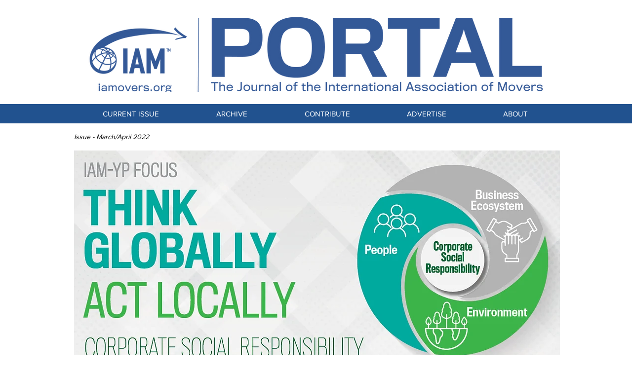

--- FILE ---
content_type: text/html; charset=UTF-8
request_url: https://www.portal.iamovers.org/ja23-focusopen/ma22-6
body_size: 122739
content:
<!DOCTYPE html>
<html lang="en">
<head>
  
  <!-- SEO Tags -->
  <title>MA22-6</title>
  <link rel="canonical" href="https://www.portal.iamovers.org/ja23-focusopen/ma22-6"/>
  <meta name="robots" content="index"/>
  <meta property="og:title" content="MA22-6"/>
  <meta property="og:url" content="https://www.portal.iamovers.org/ja23-focusopen/ma22-6"/>
  <meta property="og:site_name" content="Portal: IAM Magazine"/>
  <meta property="og:type" content="website"/>
  <script type="application/ld+json">{}</script>
  <script type="application/ld+json">{}</script>
  <meta name="google-site-verification" content="8k06tHhKM5IUbXjYsWgsLMkc8I1kW4fBhKIinH1E1mk"/>
  <meta name="twitter:card" content="summary_large_image"/>
  <meta name="twitter:title" content="MA22-6"/>

  
  <meta charset='utf-8'>
  <meta name="viewport" content="width=device-width, initial-scale=1" id="wixDesktopViewport" />
  <meta http-equiv="X-UA-Compatible" content="IE=edge">
  <meta name="generator" content="Wix.com Website Builder"/>

  <link rel="icon" sizes="192x192" href="https://static.wixstatic.com/media/b12ec1_48ddaad16ea24977a8d82700a5f8e1f5%7Emv2.png/v1/fill/w_192%2Ch_192%2Clg_1%2Cusm_0.66_1.00_0.01/b12ec1_48ddaad16ea24977a8d82700a5f8e1f5%7Emv2.png" type="image/png"/>
  <link rel="shortcut icon" href="https://static.wixstatic.com/media/b12ec1_48ddaad16ea24977a8d82700a5f8e1f5%7Emv2.png/v1/fill/w_192%2Ch_192%2Clg_1%2Cusm_0.66_1.00_0.01/b12ec1_48ddaad16ea24977a8d82700a5f8e1f5%7Emv2.png" type="image/png"/>
  <link rel="apple-touch-icon" href="https://static.wixstatic.com/media/b12ec1_48ddaad16ea24977a8d82700a5f8e1f5%7Emv2.png/v1/fill/w_180%2Ch_180%2Clg_1%2Cusm_0.66_1.00_0.01/b12ec1_48ddaad16ea24977a8d82700a5f8e1f5%7Emv2.png" type="image/png"/>

  <!-- Safari Pinned Tab Icon -->
  <!-- <link rel="mask-icon" href="https://static.wixstatic.com/media/b12ec1_48ddaad16ea24977a8d82700a5f8e1f5%7Emv2.png/v1/fill/w_192%2Ch_192%2Clg_1%2Cusm_0.66_1.00_0.01/b12ec1_48ddaad16ea24977a8d82700a5f8e1f5%7Emv2.png"> -->

  <!-- Original trials -->
  


  <!-- Segmenter Polyfill -->
  <script>
    if (!window.Intl || !window.Intl.Segmenter) {
      (function() {
        var script = document.createElement('script');
        script.src = 'https://static.parastorage.com/unpkg/@formatjs/intl-segmenter@11.7.10/polyfill.iife.js';
        document.head.appendChild(script);
      })();
    }
  </script>

  <!-- Legacy Polyfills -->
  <script nomodule="" src="https://static.parastorage.com/unpkg/core-js-bundle@3.2.1/minified.js"></script>
  <script nomodule="" src="https://static.parastorage.com/unpkg/focus-within-polyfill@5.0.9/dist/focus-within-polyfill.js"></script>

  <!-- Performance API Polyfills -->
  <script>
  (function () {
    var noop = function noop() {};
    if ("performance" in window === false) {
      window.performance = {};
    }
    window.performance.mark = performance.mark || noop;
    window.performance.measure = performance.measure || noop;
    if ("now" in window.performance === false) {
      var nowOffset = Date.now();
      if (performance.timing && performance.timing.navigationStart) {
        nowOffset = performance.timing.navigationStart;
      }
      window.performance.now = function now() {
        return Date.now() - nowOffset;
      };
    }
  })();
  </script>

  <!-- Globals Definitions -->
  <script>
    (function () {
      var now = Date.now()
      window.initialTimestamps = {
        initialTimestamp: now,
        initialRequestTimestamp: Math.round(performance.timeOrigin ? performance.timeOrigin : now - performance.now())
      }

      window.thunderboltTag = "a326f970bc1623e184297f650e39fbb28bf74e529efba8948fc1c347"
      window.thunderboltVersion = "a326f970bc1623e184297f650e39fbb28bf74e529efba8948fc1c347"
    })();
  </script>

  <!-- Essential Viewer Model -->
  <script type="application/json" id="wix-essential-viewer-model">{"fleetConfig":{"fleetName":"thunderbolt-seo-renderer","type":"GA","code":0},"mode":{"qa":false,"enableTestApi":false,"debug":false,"ssrIndicator":false,"ssrOnly":false,"siteAssetsFallback":"enable","versionIndicator":false},"componentsLibrariesTopology":[{"artifactId":"editor-elements","namespace":"wixui","url":"https:\/\/static.parastorage.com\/services\/editor-elements\/1.14675.0"},{"artifactId":"editor-elements","namespace":"dsgnsys","url":"https:\/\/static.parastorage.com\/services\/editor-elements\/1.14675.0"}],"siteFeaturesConfigs":{"sessionManager":{"isRunningInDifferentSiteContext":false}},"language":{"userLanguage":"en"},"siteAssets":{"clientTopology":{"mediaRootUrl":"https:\/\/static.wixstatic.com","staticMediaUrl":"https:\/\/static.wixstatic.com\/media","moduleRepoUrl":"https:\/\/static.parastorage.com\/unpkg","fileRepoUrl":"https:\/\/static.parastorage.com\/services","viewerAppsUrl":"https:\/\/viewer-apps.parastorage.com","viewerAssetsUrl":"https:\/\/viewer-assets.parastorage.com","siteAssetsUrl":"https:\/\/siteassets.parastorage.com","pageJsonServerUrls":["https:\/\/pages.parastorage.com","https:\/\/staticorigin.wixstatic.com","https:\/\/www.portal.iamovers.org","https:\/\/fallback.wix.com\/wix-html-editor-pages-webapp\/page"],"pathOfTBModulesInFileRepoForFallback":"wix-thunderbolt\/dist\/"}},"siteFeatures":["appMonitoring","assetsLoader","businessLogger","captcha","clickHandlerRegistrar","commonConfig","componentsLoader","componentsRegistry","consentPolicy","cyclicTabbing","dynamicPages","environmentWixCodeSdk","environment","locationWixCodeSdk","mpaNavigation","navigationManager","navigationPhases","ooi","pages","panorama","renderer","reporter","routerFetch","router","scrollRestoration","seoWixCodeSdk","seo","sessionManager","siteMembersWixCodeSdk","siteMembers","siteScrollBlocker","siteWixCodeSdk","speculationRules","ssrCache","stores","structureApi","thunderboltInitializer","tpaCommons","translations","usedPlatformApis","warmupData","windowMessageRegistrar","windowWixCodeSdk","wixCustomElementComponent","wixEmbedsApi","componentsReact","platform"],"site":{"externalBaseUrl":"https:\/\/www.portal.iamovers.org","isSEO":true},"media":{"staticMediaUrl":"https:\/\/static.wixstatic.com\/media","mediaRootUrl":"https:\/\/static.wixstatic.com\/","staticVideoUrl":"https:\/\/video.wixstatic.com\/"},"requestUrl":"https:\/\/www.portal.iamovers.org\/ja23-focusopen\/ma22-6","rollout":{"siteAssetsVersionsRollout":false,"isDACRollout":0,"isTBRollout":false},"commonConfig":{"brand":"wix","host":"VIEWER","bsi":"","consentPolicy":{},"consentPolicyHeader":{},"siteRevision":"1028","renderingFlow":"NONE","language":"en","locale":"en-us"},"interactionSampleRatio":0.01,"dynamicModelUrl":"https:\/\/www.portal.iamovers.org\/_api\/v2\/dynamicmodel","accessTokensUrl":"https:\/\/www.portal.iamovers.org\/_api\/v1\/access-tokens","isExcludedFromSecurityExperiments":false,"experiments":{"specs.thunderbolt.hardenFetchAndXHR":true,"specs.thunderbolt.securityExperiments":true}}</script>
  <script>window.viewerModel = JSON.parse(document.getElementById('wix-essential-viewer-model').textContent)</script>

  <script>
    window.commonConfig = viewerModel.commonConfig
  </script>

  
  <!-- BEGIN handleAccessTokens bundle -->

  <script data-url="https://static.parastorage.com/services/wix-thunderbolt/dist/handleAccessTokens.inline.698ac2a0.bundle.min.js">(()=>{"use strict";function e(e){let{context:o,property:r,value:n,enumerable:i=!0}=e,l=e.get,c=e.set;if(!r||void 0===n&&!l&&!c)return new Error("property and value are required");let a=o||globalThis,s=a?.[r],u={};if(void 0!==n)u.value=n;else{if(l){let e=t(l);e&&(u.get=e)}if(c){let e=t(c);e&&(u.set=e)}}let p={...u,enumerable:i||!1,configurable:!1};void 0!==n&&(p.writable=!1);try{Object.defineProperty(a,r,p)}catch(e){return e instanceof TypeError?s:e}return s}function t(e,t){return"function"==typeof e?e:!0===e?.async&&"function"==typeof e.func?t?async function(t){return e.func(t)}:async function(){return e.func()}:"function"==typeof e?.func?e.func:void 0}try{e({property:"strictDefine",value:e})}catch{}try{e({property:"defineStrictObject",value:r})}catch{}try{e({property:"defineStrictMethod",value:n})}catch{}var o=["toString","toLocaleString","valueOf","constructor","prototype"];function r(t){let{context:n,property:l,propertiesToExclude:c=[],skipPrototype:a=!1,hardenPrototypePropertiesToExclude:s=[]}=t;if(!l)return new Error("property is required");let u=(n||globalThis)[l],p={},f=i(n,l);u&&("object"==typeof u||"function"==typeof u)&&Reflect.ownKeys(u).forEach(t=>{if(!c.includes(t)&&!o.includes(t)){let o=i(u,t);if(o&&(o.writable||o.configurable)){let{value:r,get:n,set:i,enumerable:l=!1}=o,c={};void 0!==r?c.value=r:n?c.get=n:i&&(c.set=i);try{let o=e({context:u,property:t,...c,enumerable:l});p[t]=o}catch(e){if(!(e instanceof TypeError))throw e;try{p[t]=o.value||o.get||o.set}catch{}}}}});let y={originalObject:u,originalProperties:p};if(!a&&void 0!==u?.prototype){let e=r({context:u,property:"prototype",propertiesToExclude:s,skipPrototype:!0});e instanceof Error||(y.originalPrototype=e?.originalObject,y.originalPrototypeProperties=e?.originalProperties)}return e({context:n,property:l,value:u,enumerable:f?.enumerable}),y}function n(t,o){let r=(o||globalThis)[t],n=i(o||globalThis,t);return r&&n&&(n.writable||n.configurable)?(Object.freeze(r),e({context:globalThis,property:t,value:r})):r}function i(e,t){if(e&&t)try{return Reflect.getOwnPropertyDescriptor(e,t)}catch{return}}function l(e){if("string"!=typeof e)return e;try{return decodeURIComponent(e).toLowerCase().trim()}catch{return e.toLowerCase().trim()}}function c(e,t){let o="";if("string"==typeof e)o=e.split("=")[0]?.trim()||"";else{if(!e||"string"!=typeof e.name)return!1;o=e.name}return t.has(l(o)||"")}function a(e,t){let o;return o="string"==typeof e?e.split(";").map(e=>e.trim()).filter(e=>e.length>0):e||[],o.filter(e=>!c(e,t))}var s=null;function u(){return null===s&&(s=typeof Document>"u"?void 0:Object.getOwnPropertyDescriptor(Document.prototype,"cookie")),s}function p(t,o){if(!globalThis?.cookieStore)return;let r=globalThis.cookieStore.get.bind(globalThis.cookieStore),n=globalThis.cookieStore.getAll.bind(globalThis.cookieStore),i=globalThis.cookieStore.set.bind(globalThis.cookieStore),l=globalThis.cookieStore.delete.bind(globalThis.cookieStore);return e({context:globalThis.CookieStore.prototype,property:"get",value:async function(e){return c(("string"==typeof e?e:e.name)||"",t)?null:r.call(this,e)},enumerable:!0}),e({context:globalThis.CookieStore.prototype,property:"getAll",value:async function(){return a(await n.apply(this,Array.from(arguments)),t)},enumerable:!0}),e({context:globalThis.CookieStore.prototype,property:"set",value:async function(){let e=Array.from(arguments);if(!c(1===e.length?e[0].name:e[0],t))return i.apply(this,e);o&&console.warn(o)},enumerable:!0}),e({context:globalThis.CookieStore.prototype,property:"delete",value:async function(){let e=Array.from(arguments);if(!c(1===e.length?e[0].name:e[0],t))return l.apply(this,e)},enumerable:!0}),e({context:globalThis.cookieStore,property:"prototype",value:globalThis.CookieStore.prototype,enumerable:!1}),e({context:globalThis,property:"cookieStore",value:globalThis.cookieStore,enumerable:!0}),{get:r,getAll:n,set:i,delete:l}}var f=["TextEncoder","TextDecoder","XMLHttpRequestEventTarget","EventTarget","URL","JSON","Reflect","Object","Array","Map","Set","WeakMap","WeakSet","Promise","Symbol","Error"],y=["addEventListener","removeEventListener","dispatchEvent","encodeURI","encodeURIComponent","decodeURI","decodeURIComponent"];const d=(e="",t="",o="/")=>`${e}=; ${t?`domain=${t};`:""} max-age=0; path=${o}; expires=Thu, 01 Jan 1970 00:00:01 GMT`,g="client-session-bind",b=[g,"client-binding","svSession","smSession","server-session-bind","wixSession2","wixSession3"].map(e=>e.toLowerCase()),{cookie:h}=function(t,o){let r=new Set(t);return e({context:document,property:"cookie",set:{func:e=>function(e,t,o,r){let n=u(),i=l(t.split(";")[0]||"")||"";[...o].every(e=>!i.startsWith(e.toLowerCase()))&&n?.set?n.set.call(e,t):r&&console.warn(r)}(document,e,r,o)},get:{func:()=>function(e,t){let o=u();if(!o?.get)throw new Error("Cookie descriptor or getter not available");return a(o.get.call(e),t).join("; ")}(document,r)},enumerable:!0}),{cookieStore:p(r,o),cookie:u()}}(b),m="tbReady",v="security_overrideGlobals",{experiments:w,siteFeaturesConfigs:T,accessTokensUrl:S}=window.viewerModel,k=S,x={},E=(()=>{const e=((e,t)=>{try{const o=t?t.get.call(document):document.cookie;return o.split(";").map(e=>e.trim()).filter(t=>t?.startsWith(e))[0]?.split("=")[1]}catch(e){return""}})(g,h);return(()=>{const e=d(g),t=d(g,location.hostname);h.set.call(document,e),h.set.call(document,t)})(),e})();E&&(x["client-binding"]=E);const C=fetch;addEventListener(m,function e(t){const{logger:o}=t.detail;try{window.tb.init({fetch:C,fetchHeaders:x})}catch(e){const t=new Error("TB003");o.meter(`${v}_${t.message}`,{paramsOverrides:{errorType:v,eventString:t.message}}),window?.viewerModel?.mode.debug&&console.error(e)}finally{removeEventListener(m,e)}}),w["specs.thunderbolt.hardenFetchAndXHR"]||(window.fetchDynamicModel=()=>T.sessionManager.isRunningInDifferentSiteContext?Promise.resolve({}):fetch(k,{credentials:"same-origin",headers:x}).then(function(e){if(!e.ok)throw new Error(`[${e.status}]${e.statusText}`);return e.json()}),window.dynamicModelPromise=window.fetchDynamicModel())})();
//# sourceMappingURL=https://static.parastorage.com/services/wix-thunderbolt/dist/handleAccessTokens.inline.698ac2a0.bundle.min.js.map</script>

<!-- END handleAccessTokens bundle -->

<!-- BEGIN overrideGlobals bundle -->

<script data-url="https://static.parastorage.com/services/wix-thunderbolt/dist/overrideGlobals.inline.ec13bfcf.bundle.min.js">(()=>{"use strict";function e(e){let{context:r,property:o,value:n,enumerable:i=!0}=e,c=e.get,a=e.set;if(!o||void 0===n&&!c&&!a)return new Error("property and value are required");let l=r||globalThis,u=l?.[o],s={};if(void 0!==n)s.value=n;else{if(c){let e=t(c);e&&(s.get=e)}if(a){let e=t(a);e&&(s.set=e)}}let p={...s,enumerable:i||!1,configurable:!1};void 0!==n&&(p.writable=!1);try{Object.defineProperty(l,o,p)}catch(e){return e instanceof TypeError?u:e}return u}function t(e,t){return"function"==typeof e?e:!0===e?.async&&"function"==typeof e.func?t?async function(t){return e.func(t)}:async function(){return e.func()}:"function"==typeof e?.func?e.func:void 0}try{e({property:"strictDefine",value:e})}catch{}try{e({property:"defineStrictObject",value:o})}catch{}try{e({property:"defineStrictMethod",value:n})}catch{}var r=["toString","toLocaleString","valueOf","constructor","prototype"];function o(t){let{context:n,property:c,propertiesToExclude:a=[],skipPrototype:l=!1,hardenPrototypePropertiesToExclude:u=[]}=t;if(!c)return new Error("property is required");let s=(n||globalThis)[c],p={},f=i(n,c);s&&("object"==typeof s||"function"==typeof s)&&Reflect.ownKeys(s).forEach(t=>{if(!a.includes(t)&&!r.includes(t)){let r=i(s,t);if(r&&(r.writable||r.configurable)){let{value:o,get:n,set:i,enumerable:c=!1}=r,a={};void 0!==o?a.value=o:n?a.get=n:i&&(a.set=i);try{let r=e({context:s,property:t,...a,enumerable:c});p[t]=r}catch(e){if(!(e instanceof TypeError))throw e;try{p[t]=r.value||r.get||r.set}catch{}}}}});let d={originalObject:s,originalProperties:p};if(!l&&void 0!==s?.prototype){let e=o({context:s,property:"prototype",propertiesToExclude:u,skipPrototype:!0});e instanceof Error||(d.originalPrototype=e?.originalObject,d.originalPrototypeProperties=e?.originalProperties)}return e({context:n,property:c,value:s,enumerable:f?.enumerable}),d}function n(t,r){let o=(r||globalThis)[t],n=i(r||globalThis,t);return o&&n&&(n.writable||n.configurable)?(Object.freeze(o),e({context:globalThis,property:t,value:o})):o}function i(e,t){if(e&&t)try{return Reflect.getOwnPropertyDescriptor(e,t)}catch{return}}function c(e){if("string"!=typeof e)return e;try{return decodeURIComponent(e).toLowerCase().trim()}catch{return e.toLowerCase().trim()}}function a(e,t){return e instanceof Headers?e.forEach((r,o)=>{l(o,t)||e.delete(o)}):Object.keys(e).forEach(r=>{l(r,t)||delete e[r]}),e}function l(e,t){return!t.has(c(e)||"")}function u(e,t){let r=!0,o=function(e){let t,r;if(globalThis.Request&&e instanceof Request)t=e.url;else{if("function"!=typeof e?.toString)throw new Error("Unsupported type for url");t=e.toString()}try{return new URL(t).pathname}catch{return r=t.replace(/#.+/gi,"").split("?").shift(),r.startsWith("/")?r:`/${r}`}}(e),n=c(o);return n&&t.some(e=>n.includes(e))&&(r=!1),r}function s(t,r,o){let n=fetch,i=XMLHttpRequest,c=new Set(r);function s(){let e=new i,r=e.open,n=e.setRequestHeader;return e.open=function(){let n=Array.from(arguments),i=n[1];if(n.length<2||u(i,t))return r.apply(e,n);throw new Error(o||`Request not allowed for path ${i}`)},e.setRequestHeader=function(t,r){l(decodeURIComponent(t),c)&&n.call(e,t,r)},e}return e({property:"fetch",value:function(){let e=function(e,t){return globalThis.Request&&e[0]instanceof Request&&e[0]?.headers?a(e[0].headers,t):e[1]?.headers&&a(e[1].headers,t),e}(arguments,c);return u(arguments[0],t)?n.apply(globalThis,Array.from(e)):new Promise((e,t)=>{t(new Error(o||`Request not allowed for path ${arguments[0]}`))})},enumerable:!0}),e({property:"XMLHttpRequest",value:s,enumerable:!0}),Object.keys(i).forEach(e=>{s[e]=i[e]}),{fetch:n,XMLHttpRequest:i}}var p=["TextEncoder","TextDecoder","XMLHttpRequestEventTarget","EventTarget","URL","JSON","Reflect","Object","Array","Map","Set","WeakMap","WeakSet","Promise","Symbol","Error"],f=["addEventListener","removeEventListener","dispatchEvent","encodeURI","encodeURIComponent","decodeURI","decodeURIComponent"];const d=function(){let t=globalThis.open,r=document.open;function o(e,r,o){let n="string"!=typeof e,i=t.call(window,e,r,o);return n||e&&function(e){return e.startsWith("//")&&/(?:[a-z0-9](?:[a-z0-9-]{0,61}[a-z0-9])?\.)+[a-z0-9][a-z0-9-]{0,61}[a-z0-9]/g.test(`${location.protocol}:${e}`)&&(e=`${location.protocol}${e}`),!e.startsWith("http")||new URL(e).hostname===location.hostname}(e)?{}:i}return e({property:"open",value:o,context:globalThis,enumerable:!0}),e({property:"open",value:function(e,t,n){return e?o(e,t,n):r.call(document,e||"",t||"",n||"")},context:document,enumerable:!0}),{open:t,documentOpen:r}},y=function(){let t=document.createElement,r=Element.prototype.setAttribute,o=Element.prototype.setAttributeNS;return e({property:"createElement",context:document,value:function(n,i){let a=t.call(document,n,i);if("iframe"===c(n)){e({property:"srcdoc",context:a,get:()=>"",set:()=>{console.warn("`srcdoc` is not allowed in iframe elements.")}});let t=function(e,t){"srcdoc"!==e.toLowerCase()?r.call(a,e,t):console.warn("`srcdoc` attribute is not allowed to be set.")},n=function(e,t,r){"srcdoc"!==t.toLowerCase()?o.call(a,e,t,r):console.warn("`srcdoc` attribute is not allowed to be set.")};a.setAttribute=t,a.setAttributeNS=n}return a},enumerable:!0}),{createElement:t,setAttribute:r,setAttributeNS:o}},m=["client-binding"],b=["/_api/v1/access-tokens","/_api/v2/dynamicmodel","/_api/one-app-session-web/v3/businesses"],h=function(){let t=setTimeout,r=setInterval;return o("setTimeout",0,globalThis),o("setInterval",0,globalThis),{setTimeout:t,setInterval:r};function o(t,r,o){let n=o||globalThis,i=n[t];if(!i||"function"!=typeof i)throw new Error(`Function ${t} not found or is not a function`);e({property:t,value:function(){let e=Array.from(arguments);if("string"!=typeof e[r])return i.apply(n,e);console.warn(`Calling ${t} with a String Argument at index ${r} is not allowed`)},context:o,enumerable:!0})}},v=function(){if(navigator&&"serviceWorker"in navigator){let t=navigator.serviceWorker.register;return e({context:navigator.serviceWorker,property:"register",value:function(){console.log("Service worker registration is not allowed")},enumerable:!0}),{register:t}}return{}};performance.mark("overrideGlobals started");const{isExcludedFromSecurityExperiments:g,experiments:w}=window.viewerModel,E=!g&&w["specs.thunderbolt.securityExperiments"];try{d(),E&&y(),w["specs.thunderbolt.hardenFetchAndXHR"]&&E&&s(b,m),v(),(e=>{let t=[],r=[];r=r.concat(["TextEncoder","TextDecoder"]),e&&(r=r.concat(["XMLHttpRequestEventTarget","EventTarget"])),r=r.concat(["URL","JSON"]),e&&(t=t.concat(["addEventListener","removeEventListener"])),t=t.concat(["encodeURI","encodeURIComponent","decodeURI","decodeURIComponent"]),r=r.concat(["String","Number"]),e&&r.push("Object"),r=r.concat(["Reflect"]),t.forEach(e=>{n(e),["addEventListener","removeEventListener"].includes(e)&&n(e,document)}),r.forEach(e=>{o({property:e})})})(E),E&&h()}catch(e){window?.viewerModel?.mode.debug&&console.error(e);const t=new Error("TB006");window.fedops?.reportError(t,"security_overrideGlobals"),window.Sentry?window.Sentry.captureException(t):globalThis.defineStrictProperty("sentryBuffer",[t],window,!1)}performance.mark("overrideGlobals ended")})();
//# sourceMappingURL=https://static.parastorage.com/services/wix-thunderbolt/dist/overrideGlobals.inline.ec13bfcf.bundle.min.js.map</script>

<!-- END overrideGlobals bundle -->


  
  <script>
    window.commonConfig = viewerModel.commonConfig

	
  </script>

  <!-- Initial CSS -->
  <style data-url="https://static.parastorage.com/services/wix-thunderbolt/dist/main.1f206720.min.css">@keyframes slide-horizontal-new{0%{transform:translateX(100%)}}@keyframes slide-horizontal-old{80%{opacity:1}to{opacity:0;transform:translateX(-100%)}}@keyframes slide-vertical-new{0%{transform:translateY(-100%)}}@keyframes slide-vertical-old{80%{opacity:1}to{opacity:0;transform:translateY(100%)}}@keyframes out-in-new{0%{opacity:0}}@keyframes out-in-old{to{opacity:0}}:root:active-view-transition{view-transition-name:none}::view-transition{pointer-events:none}:root:active-view-transition::view-transition-new(page-group),:root:active-view-transition::view-transition-old(page-group){animation-duration:.6s;cursor:wait;pointer-events:all}:root:active-view-transition-type(SlideHorizontal)::view-transition-old(page-group){animation:slide-horizontal-old .6s cubic-bezier(.83,0,.17,1) forwards;mix-blend-mode:normal}:root:active-view-transition-type(SlideHorizontal)::view-transition-new(page-group){animation:slide-horizontal-new .6s cubic-bezier(.83,0,.17,1) backwards;mix-blend-mode:normal}:root:active-view-transition-type(SlideVertical)::view-transition-old(page-group){animation:slide-vertical-old .6s cubic-bezier(.83,0,.17,1) forwards;mix-blend-mode:normal}:root:active-view-transition-type(SlideVertical)::view-transition-new(page-group){animation:slide-vertical-new .6s cubic-bezier(.83,0,.17,1) backwards;mix-blend-mode:normal}:root:active-view-transition-type(OutIn)::view-transition-old(page-group){animation:out-in-old .35s cubic-bezier(.22,1,.36,1) forwards}:root:active-view-transition-type(OutIn)::view-transition-new(page-group){animation:out-in-new .35s cubic-bezier(.64,0,.78,0) .35s backwards}@media(prefers-reduced-motion:reduce){::view-transition-group(*),::view-transition-new(*),::view-transition-old(*){animation:none!important}}body,html{background:transparent;border:0;margin:0;outline:0;padding:0;vertical-align:baseline}body{--scrollbar-width:0px;font-family:Arial,Helvetica,sans-serif;font-size:10px}body,html{height:100%}body{overflow-x:auto;overflow-y:scroll}body:not(.responsive) #site-root{min-width:var(--site-width);width:100%}body:not([data-js-loaded]) [data-hide-prejs]{visibility:hidden}wix-interact-element{display:contents}#SITE_CONTAINER{position:relative}:root{--one-unit:1vw;--section-max-width:9999px;--spx-stopper-max:9999px;--spx-stopper-min:0px;--browser-zoom:1}@supports(-webkit-appearance:none) and (stroke-color:transparent){:root{--safari-sticky-fix:opacity;--experimental-safari-sticky-fix:translateZ(0)}}@supports(container-type:inline-size){:root{--one-unit:1cqw}}[id^=oldHoverBox-]{mix-blend-mode:plus-lighter;transition:opacity .5s ease,visibility .5s ease}[data-mesh-id$=inlineContent-gridContainer]:has(>[id^=oldHoverBox-]){isolation:isolate}</style>
<style data-url="https://static.parastorage.com/services/wix-thunderbolt/dist/main.renderer.9cb0985f.min.css">a,abbr,acronym,address,applet,b,big,blockquote,button,caption,center,cite,code,dd,del,dfn,div,dl,dt,em,fieldset,font,footer,form,h1,h2,h3,h4,h5,h6,header,i,iframe,img,ins,kbd,label,legend,li,nav,object,ol,p,pre,q,s,samp,section,small,span,strike,strong,sub,sup,table,tbody,td,tfoot,th,thead,title,tr,tt,u,ul,var{background:transparent;border:0;margin:0;outline:0;padding:0;vertical-align:baseline}input,select,textarea{box-sizing:border-box;font-family:Helvetica,Arial,sans-serif}ol,ul{list-style:none}blockquote,q{quotes:none}ins{text-decoration:none}del{text-decoration:line-through}table{border-collapse:collapse;border-spacing:0}a{cursor:pointer;text-decoration:none}.testStyles{overflow-y:hidden}.reset-button{-webkit-appearance:none;background:none;border:0;color:inherit;font:inherit;line-height:normal;outline:0;overflow:visible;padding:0;-webkit-user-select:none;-moz-user-select:none;-ms-user-select:none}:focus{outline:none}body.device-mobile-optimized:not(.disable-site-overflow){overflow-x:hidden;overflow-y:scroll}body.device-mobile-optimized:not(.responsive) #SITE_CONTAINER{margin-left:auto;margin-right:auto;overflow-x:visible;position:relative;width:320px}body.device-mobile-optimized:not(.responsive):not(.blockSiteScrolling) #SITE_CONTAINER{margin-top:0}body.device-mobile-optimized>*{max-width:100%!important}body.device-mobile-optimized #site-root{overflow-x:hidden;overflow-y:hidden}@supports(overflow:clip){body.device-mobile-optimized #site-root{overflow-x:clip;overflow-y:clip}}body.device-mobile-non-optimized #SITE_CONTAINER #site-root{overflow-x:clip;overflow-y:clip}body.device-mobile-non-optimized.fullScreenMode{background-color:#5f6360}body.device-mobile-non-optimized.fullScreenMode #MOBILE_ACTIONS_MENU,body.device-mobile-non-optimized.fullScreenMode #SITE_BACKGROUND,body.device-mobile-non-optimized.fullScreenMode #site-root,body.fullScreenMode #WIX_ADS{visibility:hidden}body.fullScreenMode{overflow-x:hidden!important;overflow-y:hidden!important}body.fullScreenMode.device-mobile-optimized #TINY_MENU{opacity:0;pointer-events:none}body.fullScreenMode-scrollable.device-mobile-optimized{overflow-x:hidden!important;overflow-y:auto!important}body.fullScreenMode-scrollable.device-mobile-optimized #masterPage,body.fullScreenMode-scrollable.device-mobile-optimized #site-root{overflow-x:hidden!important;overflow-y:hidden!important}body.fullScreenMode-scrollable.device-mobile-optimized #SITE_BACKGROUND,body.fullScreenMode-scrollable.device-mobile-optimized #masterPage{height:auto!important}body.fullScreenMode-scrollable.device-mobile-optimized #masterPage.mesh-layout{height:0!important}body.blockSiteScrolling,body.siteScrollingBlocked{position:fixed;width:100%}body.blockSiteScrolling #SITE_CONTAINER{margin-top:calc(var(--blocked-site-scroll-margin-top)*-1)}#site-root{margin:0 auto;min-height:100%;position:relative;top:var(--wix-ads-height)}#site-root img:not([src]){visibility:hidden}#site-root svg img:not([src]){visibility:visible}.auto-generated-link{color:inherit}#SCROLL_TO_BOTTOM,#SCROLL_TO_TOP{height:0}.has-click-trigger{cursor:pointer}.fullScreenOverlay{bottom:0;display:flex;justify-content:center;left:0;overflow-y:hidden;position:fixed;right:0;top:-60px;z-index:1005}.fullScreenOverlay>.fullScreenOverlayContent{bottom:0;left:0;margin:0 auto;overflow:hidden;position:absolute;right:0;top:60px;transform:translateZ(0)}[data-mesh-id$=centeredContent],[data-mesh-id$=form],[data-mesh-id$=inlineContent]{pointer-events:none;position:relative}[data-mesh-id$=-gridWrapper],[data-mesh-id$=-rotated-wrapper]{pointer-events:none}[data-mesh-id$=-gridContainer]>*,[data-mesh-id$=-rotated-wrapper]>*,[data-mesh-id$=inlineContent]>:not([data-mesh-id$=-gridContainer]){pointer-events:auto}.device-mobile-optimized #masterPage.mesh-layout #SOSP_CONTAINER_CUSTOM_ID{grid-area:2/1/3/2;-ms-grid-row:2;position:relative}#masterPage.mesh-layout{-ms-grid-rows:max-content max-content min-content max-content;-ms-grid-columns:100%;align-items:start;display:-ms-grid;display:grid;grid-template-columns:100%;grid-template-rows:max-content max-content min-content max-content;justify-content:stretch}#masterPage.mesh-layout #PAGES_CONTAINER,#masterPage.mesh-layout #SITE_FOOTER-placeholder,#masterPage.mesh-layout #SITE_FOOTER_WRAPPER,#masterPage.mesh-layout #SITE_HEADER-placeholder,#masterPage.mesh-layout #SITE_HEADER_WRAPPER,#masterPage.mesh-layout #SOSP_CONTAINER_CUSTOM_ID[data-state~=mobileView],#masterPage.mesh-layout #soapAfterPagesContainer,#masterPage.mesh-layout #soapBeforePagesContainer{-ms-grid-row-align:start;-ms-grid-column-align:start;-ms-grid-column:1}#masterPage.mesh-layout #SITE_HEADER-placeholder,#masterPage.mesh-layout #SITE_HEADER_WRAPPER{grid-area:1/1/2/2;-ms-grid-row:1}#masterPage.mesh-layout #PAGES_CONTAINER,#masterPage.mesh-layout #soapAfterPagesContainer,#masterPage.mesh-layout #soapBeforePagesContainer{grid-area:3/1/4/2;-ms-grid-row:3}#masterPage.mesh-layout #soapAfterPagesContainer,#masterPage.mesh-layout #soapBeforePagesContainer{width:100%}#masterPage.mesh-layout #PAGES_CONTAINER{align-self:stretch}#masterPage.mesh-layout main#PAGES_CONTAINER{display:block}#masterPage.mesh-layout #SITE_FOOTER-placeholder,#masterPage.mesh-layout #SITE_FOOTER_WRAPPER{grid-area:4/1/5/2;-ms-grid-row:4}#masterPage.mesh-layout #SITE_PAGES,#masterPage.mesh-layout [data-mesh-id=PAGES_CONTAINERcenteredContent],#masterPage.mesh-layout [data-mesh-id=PAGES_CONTAINERinlineContent]{height:100%}#masterPage.mesh-layout.desktop>*{width:100%}#masterPage.mesh-layout #PAGES_CONTAINER,#masterPage.mesh-layout #SITE_FOOTER,#masterPage.mesh-layout #SITE_FOOTER_WRAPPER,#masterPage.mesh-layout #SITE_HEADER,#masterPage.mesh-layout #SITE_HEADER_WRAPPER,#masterPage.mesh-layout #SITE_PAGES,#masterPage.mesh-layout #masterPageinlineContent{position:relative}#masterPage.mesh-layout #SITE_HEADER{grid-area:1/1/2/2}#masterPage.mesh-layout #SITE_FOOTER{grid-area:4/1/5/2}#masterPage.mesh-layout.overflow-x-clip #SITE_FOOTER,#masterPage.mesh-layout.overflow-x-clip #SITE_HEADER{overflow-x:clip}[data-z-counter]{z-index:0}[data-z-counter="0"]{z-index:auto}.wixSiteProperties{-webkit-font-smoothing:antialiased;-moz-osx-font-smoothing:grayscale}:root{--wst-button-color-fill-primary:rgb(var(--color_48));--wst-button-color-border-primary:rgb(var(--color_49));--wst-button-color-text-primary:rgb(var(--color_50));--wst-button-color-fill-primary-hover:rgb(var(--color_51));--wst-button-color-border-primary-hover:rgb(var(--color_52));--wst-button-color-text-primary-hover:rgb(var(--color_53));--wst-button-color-fill-primary-disabled:rgb(var(--color_54));--wst-button-color-border-primary-disabled:rgb(var(--color_55));--wst-button-color-text-primary-disabled:rgb(var(--color_56));--wst-button-color-fill-secondary:rgb(var(--color_57));--wst-button-color-border-secondary:rgb(var(--color_58));--wst-button-color-text-secondary:rgb(var(--color_59));--wst-button-color-fill-secondary-hover:rgb(var(--color_60));--wst-button-color-border-secondary-hover:rgb(var(--color_61));--wst-button-color-text-secondary-hover:rgb(var(--color_62));--wst-button-color-fill-secondary-disabled:rgb(var(--color_63));--wst-button-color-border-secondary-disabled:rgb(var(--color_64));--wst-button-color-text-secondary-disabled:rgb(var(--color_65));--wst-color-fill-base-1:rgb(var(--color_36));--wst-color-fill-base-2:rgb(var(--color_37));--wst-color-fill-base-shade-1:rgb(var(--color_38));--wst-color-fill-base-shade-2:rgb(var(--color_39));--wst-color-fill-base-shade-3:rgb(var(--color_40));--wst-color-fill-accent-1:rgb(var(--color_41));--wst-color-fill-accent-2:rgb(var(--color_42));--wst-color-fill-accent-3:rgb(var(--color_43));--wst-color-fill-accent-4:rgb(var(--color_44));--wst-color-fill-background-primary:rgb(var(--color_11));--wst-color-fill-background-secondary:rgb(var(--color_12));--wst-color-text-primary:rgb(var(--color_15));--wst-color-text-secondary:rgb(var(--color_14));--wst-color-action:rgb(var(--color_18));--wst-color-disabled:rgb(var(--color_39));--wst-color-title:rgb(var(--color_45));--wst-color-subtitle:rgb(var(--color_46));--wst-color-line:rgb(var(--color_47));--wst-font-style-h2:var(--font_2);--wst-font-style-h3:var(--font_3);--wst-font-style-h4:var(--font_4);--wst-font-style-h5:var(--font_5);--wst-font-style-h6:var(--font_6);--wst-font-style-body-large:var(--font_7);--wst-font-style-body-medium:var(--font_8);--wst-font-style-body-small:var(--font_9);--wst-font-style-body-x-small:var(--font_10);--wst-color-custom-1:rgb(var(--color_13));--wst-color-custom-2:rgb(var(--color_16));--wst-color-custom-3:rgb(var(--color_17));--wst-color-custom-4:rgb(var(--color_19));--wst-color-custom-5:rgb(var(--color_20));--wst-color-custom-6:rgb(var(--color_21));--wst-color-custom-7:rgb(var(--color_22));--wst-color-custom-8:rgb(var(--color_23));--wst-color-custom-9:rgb(var(--color_24));--wst-color-custom-10:rgb(var(--color_25));--wst-color-custom-11:rgb(var(--color_26));--wst-color-custom-12:rgb(var(--color_27));--wst-color-custom-13:rgb(var(--color_28));--wst-color-custom-14:rgb(var(--color_29));--wst-color-custom-15:rgb(var(--color_30));--wst-color-custom-16:rgb(var(--color_31));--wst-color-custom-17:rgb(var(--color_32));--wst-color-custom-18:rgb(var(--color_33));--wst-color-custom-19:rgb(var(--color_34));--wst-color-custom-20:rgb(var(--color_35))}.wix-presets-wrapper{display:contents}</style>

  <meta name="format-detection" content="telephone=no">
  <meta name="skype_toolbar" content="skype_toolbar_parser_compatible">
  
  

  

  

  <!-- head performance data start -->
  
  <!-- head performance data end -->
  

    


    
<style data-href="https://static.parastorage.com/services/editor-elements-library/dist/thunderbolt/rb_wixui.thunderbolt_bootstrap-classic.72e6a2a3.min.css">.PlZyDq{touch-action:manipulation}.uDW_Qe{align-items:center;box-sizing:border-box;display:flex;justify-content:var(--label-align);min-width:100%;text-align:initial;width:-moz-max-content;width:max-content}.uDW_Qe:before{max-width:var(--margin-start,0)}.uDW_Qe:after,.uDW_Qe:before{align-self:stretch;content:"";flex-grow:1}.uDW_Qe:after{max-width:var(--margin-end,0)}.FubTgk{height:100%}.FubTgk .uDW_Qe{border-radius:var(--corvid-border-radius,var(--rd,0));bottom:0;box-shadow:var(--shd,0 1px 4px rgba(0,0,0,.6));left:0;position:absolute;right:0;top:0;transition:var(--trans1,border-color .4s ease 0s,background-color .4s ease 0s)}.FubTgk .uDW_Qe:link,.FubTgk .uDW_Qe:visited{border-color:transparent}.FubTgk .l7_2fn{color:var(--corvid-color,rgb(var(--txt,var(--color_15,color_15))));font:var(--fnt,var(--font_5));margin:0;position:relative;transition:var(--trans2,color .4s ease 0s);white-space:nowrap}.FubTgk[aria-disabled=false] .uDW_Qe{background-color:var(--corvid-background-color,rgba(var(--bg,var(--color_17,color_17)),var(--alpha-bg,1)));border:solid var(--corvid-border-color,rgba(var(--brd,var(--color_15,color_15)),var(--alpha-brd,1))) var(--corvid-border-width,var(--brw,0));cursor:pointer!important}:host(.device-mobile-optimized) .FubTgk[aria-disabled=false]:active .uDW_Qe,body.device-mobile-optimized .FubTgk[aria-disabled=false]:active .uDW_Qe{background-color:var(--corvid-hover-background-color,rgba(var(--bgh,var(--color_18,color_18)),var(--alpha-bgh,1)));border-color:var(--corvid-hover-border-color,rgba(var(--brdh,var(--color_15,color_15)),var(--alpha-brdh,1)))}:host(.device-mobile-optimized) .FubTgk[aria-disabled=false]:active .l7_2fn,body.device-mobile-optimized .FubTgk[aria-disabled=false]:active .l7_2fn{color:var(--corvid-hover-color,rgb(var(--txth,var(--color_15,color_15))))}:host(:not(.device-mobile-optimized)) .FubTgk[aria-disabled=false]:hover .uDW_Qe,body:not(.device-mobile-optimized) .FubTgk[aria-disabled=false]:hover .uDW_Qe{background-color:var(--corvid-hover-background-color,rgba(var(--bgh,var(--color_18,color_18)),var(--alpha-bgh,1)));border-color:var(--corvid-hover-border-color,rgba(var(--brdh,var(--color_15,color_15)),var(--alpha-brdh,1)))}:host(:not(.device-mobile-optimized)) .FubTgk[aria-disabled=false]:hover .l7_2fn,body:not(.device-mobile-optimized) .FubTgk[aria-disabled=false]:hover .l7_2fn{color:var(--corvid-hover-color,rgb(var(--txth,var(--color_15,color_15))))}.FubTgk[aria-disabled=true] .uDW_Qe{background-color:var(--corvid-disabled-background-color,rgba(var(--bgd,204,204,204),var(--alpha-bgd,1)));border-color:var(--corvid-disabled-border-color,rgba(var(--brdd,204,204,204),var(--alpha-brdd,1)));border-style:solid;border-width:var(--corvid-border-width,var(--brw,0))}.FubTgk[aria-disabled=true] .l7_2fn{color:var(--corvid-disabled-color,rgb(var(--txtd,255,255,255)))}.uUxqWY{align-items:center;box-sizing:border-box;display:flex;justify-content:var(--label-align);min-width:100%;text-align:initial;width:-moz-max-content;width:max-content}.uUxqWY:before{max-width:var(--margin-start,0)}.uUxqWY:after,.uUxqWY:before{align-self:stretch;content:"";flex-grow:1}.uUxqWY:after{max-width:var(--margin-end,0)}.Vq4wYb[aria-disabled=false] .uUxqWY{cursor:pointer}:host(.device-mobile-optimized) .Vq4wYb[aria-disabled=false]:active .wJVzSK,body.device-mobile-optimized .Vq4wYb[aria-disabled=false]:active .wJVzSK{color:var(--corvid-hover-color,rgb(var(--txth,var(--color_15,color_15))));transition:var(--trans,color .4s ease 0s)}:host(:not(.device-mobile-optimized)) .Vq4wYb[aria-disabled=false]:hover .wJVzSK,body:not(.device-mobile-optimized) .Vq4wYb[aria-disabled=false]:hover .wJVzSK{color:var(--corvid-hover-color,rgb(var(--txth,var(--color_15,color_15))));transition:var(--trans,color .4s ease 0s)}.Vq4wYb .uUxqWY{bottom:0;left:0;position:absolute;right:0;top:0}.Vq4wYb .wJVzSK{color:var(--corvid-color,rgb(var(--txt,var(--color_15,color_15))));font:var(--fnt,var(--font_5));transition:var(--trans,color .4s ease 0s);white-space:nowrap}.Vq4wYb[aria-disabled=true] .wJVzSK{color:var(--corvid-disabled-color,rgb(var(--txtd,255,255,255)))}:host(:not(.device-mobile-optimized)) .CohWsy,body:not(.device-mobile-optimized) .CohWsy{display:flex}:host(:not(.device-mobile-optimized)) .V5AUxf,body:not(.device-mobile-optimized) .V5AUxf{-moz-column-gap:var(--margin);column-gap:var(--margin);direction:var(--direction);display:flex;margin:0 auto;position:relative;width:calc(100% - var(--padding)*2)}:host(:not(.device-mobile-optimized)) .V5AUxf>*,body:not(.device-mobile-optimized) .V5AUxf>*{direction:ltr;flex:var(--column-flex) 1 0%;left:0;margin-bottom:var(--padding);margin-top:var(--padding);min-width:0;position:relative;top:0}:host(.device-mobile-optimized) .V5AUxf,body.device-mobile-optimized .V5AUxf{display:block;padding-bottom:var(--padding-y);padding-left:var(--padding-x,0);padding-right:var(--padding-x,0);padding-top:var(--padding-y);position:relative}:host(.device-mobile-optimized) .V5AUxf>*,body.device-mobile-optimized .V5AUxf>*{margin-bottom:var(--margin);position:relative}:host(.device-mobile-optimized) .V5AUxf>:first-child,body.device-mobile-optimized .V5AUxf>:first-child{margin-top:var(--firstChildMarginTop,0)}:host(.device-mobile-optimized) .V5AUxf>:last-child,body.device-mobile-optimized .V5AUxf>:last-child{margin-bottom:var(--lastChildMarginBottom)}.LIhNy3{backface-visibility:hidden}.jhxvbR,.mtrorN{display:block;height:100%;width:100%}.jhxvbR img{max-width:var(--wix-img-max-width,100%)}.jhxvbR[data-animate-blur] img{filter:blur(9px);transition:filter .8s ease-in}.jhxvbR[data-animate-blur] img[data-load-done]{filter:none}.if7Vw2{height:100%;left:0;-webkit-mask-image:var(--mask-image,none);mask-image:var(--mask-image,none);-webkit-mask-position:var(--mask-position,0);mask-position:var(--mask-position,0);-webkit-mask-repeat:var(--mask-repeat,no-repeat);mask-repeat:var(--mask-repeat,no-repeat);-webkit-mask-size:var(--mask-size,100%);mask-size:var(--mask-size,100%);overflow:hidden;pointer-events:var(--fill-layer-background-media-pointer-events);position:absolute;top:0;width:100%}.if7Vw2.f0uTJH{clip:rect(0,auto,auto,0)}.if7Vw2 .i1tH8h{height:100%;position:absolute;top:0;width:100%}.if7Vw2 .DXi4PB{height:var(--fill-layer-image-height,100%);opacity:var(--fill-layer-image-opacity)}.if7Vw2 .DXi4PB img{height:100%;width:100%}@supports(-webkit-hyphens:none){.if7Vw2.f0uTJH{clip:auto;-webkit-clip-path:inset(0)}}.wG8dni{height:100%}.tcElKx{background-color:var(--bg-overlay-color);background-image:var(--bg-gradient);transition:var(--inherit-transition)}.ImALHf,.Ybjs9b{opacity:var(--fill-layer-video-opacity)}.UWmm3w{bottom:var(--media-padding-bottom);height:var(--media-padding-height);position:absolute;top:var(--media-padding-top);width:100%}.Yjj1af{transform:scale(var(--scale,1));transition:var(--transform-duration,transform 0s)}.ImALHf{height:100%;position:relative;width:100%}.KCM6zk{opacity:var(--fill-layer-video-opacity,var(--fill-layer-image-opacity,1))}.KCM6zk .DXi4PB,.KCM6zk .ImALHf,.KCM6zk .Ybjs9b{opacity:1}._uqPqy{clip-path:var(--fill-layer-clip)}._uqPqy,.eKyYhK{position:absolute;top:0}._uqPqy,.eKyYhK,.x0mqQS img{height:100%;width:100%}.pnCr6P{opacity:0}.blf7sp,.pnCr6P{position:absolute;top:0}.blf7sp{height:0;left:0;overflow:hidden;width:0}.rWP3Gv{left:0;pointer-events:var(--fill-layer-background-media-pointer-events);position:var(--fill-layer-background-media-position)}.Tr4n3d,.rWP3Gv,.wRqk6s{height:100%;top:0;width:100%}.wRqk6s{position:absolute}.Tr4n3d{background-color:var(--fill-layer-background-overlay-color);opacity:var(--fill-layer-background-overlay-blend-opacity-fallback,1);position:var(--fill-layer-background-overlay-position);transform:var(--fill-layer-background-overlay-transform)}@supports(mix-blend-mode:overlay){.Tr4n3d{mix-blend-mode:var(--fill-layer-background-overlay-blend-mode);opacity:var(--fill-layer-background-overlay-blend-opacity,1)}}.VXAmO2{--divider-pin-height__:min(1,calc(var(--divider-layers-pin-factor__) + 1));--divider-pin-layer-height__:var( --divider-layers-pin-factor__ );--divider-pin-border__:min(1,calc(var(--divider-layers-pin-factor__) / -1 + 1));height:calc(var(--divider-height__) + var(--divider-pin-height__)*var(--divider-layers-size__)*var(--divider-layers-y__))}.VXAmO2,.VXAmO2 .dy3w_9{left:0;position:absolute;width:100%}.VXAmO2 .dy3w_9{--divider-layer-i__:var(--divider-layer-i,0);background-position:left calc(50% + var(--divider-offset-x__) + var(--divider-layers-x__)*var(--divider-layer-i__)) bottom;background-repeat:repeat-x;border-bottom-style:solid;border-bottom-width:calc(var(--divider-pin-border__)*var(--divider-layer-i__)*var(--divider-layers-y__));height:calc(var(--divider-height__) + var(--divider-pin-layer-height__)*var(--divider-layer-i__)*var(--divider-layers-y__));opacity:calc(1 - var(--divider-layer-i__)/(var(--divider-layer-i__) + 1))}.UORcXs{--divider-height__:var(--divider-top-height,auto);--divider-offset-x__:var(--divider-top-offset-x,0px);--divider-layers-size__:var(--divider-top-layers-size,0);--divider-layers-y__:var(--divider-top-layers-y,0px);--divider-layers-x__:var(--divider-top-layers-x,0px);--divider-layers-pin-factor__:var(--divider-top-layers-pin-factor,0);border-top:var(--divider-top-padding,0) solid var(--divider-top-color,currentColor);opacity:var(--divider-top-opacity,1);top:0;transform:var(--divider-top-flip,scaleY(-1))}.UORcXs .dy3w_9{background-image:var(--divider-top-image,none);background-size:var(--divider-top-size,contain);border-color:var(--divider-top-color,currentColor);bottom:0;filter:var(--divider-top-filter,none)}.UORcXs .dy3w_9[data-divider-layer="1"]{display:var(--divider-top-layer-1-display,block)}.UORcXs .dy3w_9[data-divider-layer="2"]{display:var(--divider-top-layer-2-display,block)}.UORcXs .dy3w_9[data-divider-layer="3"]{display:var(--divider-top-layer-3-display,block)}.Io4VUz{--divider-height__:var(--divider-bottom-height,auto);--divider-offset-x__:var(--divider-bottom-offset-x,0px);--divider-layers-size__:var(--divider-bottom-layers-size,0);--divider-layers-y__:var(--divider-bottom-layers-y,0px);--divider-layers-x__:var(--divider-bottom-layers-x,0px);--divider-layers-pin-factor__:var(--divider-bottom-layers-pin-factor,0);border-bottom:var(--divider-bottom-padding,0) solid var(--divider-bottom-color,currentColor);bottom:0;opacity:var(--divider-bottom-opacity,1);transform:var(--divider-bottom-flip,none)}.Io4VUz .dy3w_9{background-image:var(--divider-bottom-image,none);background-size:var(--divider-bottom-size,contain);border-color:var(--divider-bottom-color,currentColor);bottom:0;filter:var(--divider-bottom-filter,none)}.Io4VUz .dy3w_9[data-divider-layer="1"]{display:var(--divider-bottom-layer-1-display,block)}.Io4VUz .dy3w_9[data-divider-layer="2"]{display:var(--divider-bottom-layer-2-display,block)}.Io4VUz .dy3w_9[data-divider-layer="3"]{display:var(--divider-bottom-layer-3-display,block)}.YzqVVZ{overflow:visible;position:relative}.mwF7X1{backface-visibility:hidden}.YGilLk{cursor:pointer}.Tj01hh{display:block}.MW5IWV,.Tj01hh{height:100%;width:100%}.MW5IWV{left:0;-webkit-mask-image:var(--mask-image,none);mask-image:var(--mask-image,none);-webkit-mask-position:var(--mask-position,0);mask-position:var(--mask-position,0);-webkit-mask-repeat:var(--mask-repeat,no-repeat);mask-repeat:var(--mask-repeat,no-repeat);-webkit-mask-size:var(--mask-size,100%);mask-size:var(--mask-size,100%);overflow:hidden;pointer-events:var(--fill-layer-background-media-pointer-events);position:absolute;top:0}.MW5IWV.N3eg0s{clip:rect(0,auto,auto,0)}.MW5IWV .Kv1aVt{height:100%;position:absolute;top:0;width:100%}.MW5IWV .dLPlxY{height:var(--fill-layer-image-height,100%);opacity:var(--fill-layer-image-opacity)}.MW5IWV .dLPlxY img{height:100%;width:100%}@supports(-webkit-hyphens:none){.MW5IWV.N3eg0s{clip:auto;-webkit-clip-path:inset(0)}}.VgO9Yg{height:100%}.LWbAav{background-color:var(--bg-overlay-color);background-image:var(--bg-gradient);transition:var(--inherit-transition)}.K_YxMd,.yK6aSC{opacity:var(--fill-layer-video-opacity)}.NGjcJN{bottom:var(--media-padding-bottom);height:var(--media-padding-height);position:absolute;top:var(--media-padding-top);width:100%}.mNGsUM{transform:scale(var(--scale,1));transition:var(--transform-duration,transform 0s)}.K_YxMd{height:100%;position:relative;width:100%}wix-media-canvas{display:block;height:100%}.I8xA4L{opacity:var(--fill-layer-video-opacity,var(--fill-layer-image-opacity,1))}.I8xA4L .K_YxMd,.I8xA4L .dLPlxY,.I8xA4L .yK6aSC{opacity:1}.bX9O_S{clip-path:var(--fill-layer-clip)}.Z_wCwr,.bX9O_S{position:absolute;top:0}.Jxk_UL img,.Z_wCwr,.bX9O_S{height:100%;width:100%}.K8MSra{opacity:0}.K8MSra,.YTb3b4{position:absolute;top:0}.YTb3b4{height:0;left:0;overflow:hidden;width:0}.SUz0WK{left:0;pointer-events:var(--fill-layer-background-media-pointer-events);position:var(--fill-layer-background-media-position)}.FNxOn5,.SUz0WK,.m4khSP{height:100%;top:0;width:100%}.FNxOn5{position:absolute}.m4khSP{background-color:var(--fill-layer-background-overlay-color);opacity:var(--fill-layer-background-overlay-blend-opacity-fallback,1);position:var(--fill-layer-background-overlay-position);transform:var(--fill-layer-background-overlay-transform)}@supports(mix-blend-mode:overlay){.m4khSP{mix-blend-mode:var(--fill-layer-background-overlay-blend-mode);opacity:var(--fill-layer-background-overlay-blend-opacity,1)}}._C0cVf{bottom:0;left:0;position:absolute;right:0;top:0;width:100%}.hFwGTD{transform:translateY(-100%);transition:.2s ease-in}.IQgXoP{transition:.2s}.Nr3Nid{opacity:0;transition:.2s ease-in}.Nr3Nid.l4oO6c{z-index:-1!important}.iQuoC4{opacity:1;transition:.2s}.CJF7A2{height:auto}.CJF7A2,.U4Bvut{position:relative;width:100%}:host(:not(.device-mobile-optimized)) .G5K6X8,body:not(.device-mobile-optimized) .G5K6X8{margin-left:calc((100% - var(--site-width))/2);width:var(--site-width)}.xU8fqS[data-focuscycled=active]{outline:1px solid transparent}.xU8fqS[data-focuscycled=active]:not(:focus-within){outline:2px solid transparent;transition:outline .01s ease}.xU8fqS ._4XcTfy{background-color:var(--screenwidth-corvid-background-color,rgba(var(--bg,var(--color_11,color_11)),var(--alpha-bg,1)));border-bottom:var(--brwb,0) solid var(--screenwidth-corvid-border-color,rgba(var(--brd,var(--color_15,color_15)),var(--alpha-brd,1)));border-top:var(--brwt,0) solid var(--screenwidth-corvid-border-color,rgba(var(--brd,var(--color_15,color_15)),var(--alpha-brd,1)));bottom:0;box-shadow:var(--shd,0 0 5px rgba(0,0,0,.7));left:0;position:absolute;right:0;top:0}.xU8fqS .gUbusX{background-color:rgba(var(--bgctr,var(--color_11,color_11)),var(--alpha-bgctr,1));border-radius:var(--rd,0);bottom:var(--brwb,0);top:var(--brwt,0)}.xU8fqS .G5K6X8,.xU8fqS .gUbusX{left:0;position:absolute;right:0}.xU8fqS .G5K6X8{bottom:0;top:0}:host(.device-mobile-optimized) .xU8fqS .G5K6X8,body.device-mobile-optimized .xU8fqS .G5K6X8{left:10px;right:10px}.SPY_vo{pointer-events:none}.BmZ5pC{min-height:calc(100vh - var(--wix-ads-height));min-width:var(--site-width);position:var(--bg-position);top:var(--wix-ads-height)}.BmZ5pC,.nTOEE9{height:100%;width:100%}.nTOEE9{overflow:hidden;position:relative}.nTOEE9.sqUyGm:hover{cursor:url([data-uri]),auto}.nTOEE9.C_JY0G:hover{cursor:url([data-uri]),auto}.RZQnmg{background-color:rgb(var(--color_11));border-radius:50%;bottom:12px;height:40px;opacity:0;pointer-events:none;position:absolute;right:12px;width:40px}.RZQnmg path{fill:rgb(var(--color_15))}.RZQnmg:focus{cursor:auto;opacity:1;pointer-events:auto}.rYiAuL{cursor:pointer}.gSXewE{height:0;left:0;overflow:hidden;top:0;width:0}.OJQ_3L,.gSXewE{position:absolute}.OJQ_3L{background-color:rgb(var(--color_11));border-radius:300px;bottom:0;cursor:pointer;height:40px;margin:16px 16px;opacity:0;pointer-events:none;right:0;width:40px}.OJQ_3L path{fill:rgb(var(--color_12))}.OJQ_3L:focus{cursor:auto;opacity:1;pointer-events:auto}.j7pOnl{box-sizing:border-box;height:100%;width:100%}.BI8PVQ{min-height:var(--image-min-height);min-width:var(--image-min-width)}.BI8PVQ img,img.BI8PVQ{filter:var(--filter-effect-svg-url);-webkit-mask-image:var(--mask-image,none);mask-image:var(--mask-image,none);-webkit-mask-position:var(--mask-position,0);mask-position:var(--mask-position,0);-webkit-mask-repeat:var(--mask-repeat,no-repeat);mask-repeat:var(--mask-repeat,no-repeat);-webkit-mask-size:var(--mask-size,100% 100%);mask-size:var(--mask-size,100% 100%);-o-object-position:var(--object-position);object-position:var(--object-position)}.MazNVa{left:var(--left,auto);position:var(--position-fixed,static);top:var(--top,auto);z-index:var(--z-index,auto)}.MazNVa .BI8PVQ img{box-shadow:0 0 0 #000;position:static;-webkit-user-select:none;-moz-user-select:none;-ms-user-select:none;user-select:none}.MazNVa .j7pOnl{display:block;overflow:hidden}.MazNVa .BI8PVQ{overflow:hidden}.c7cMWz{bottom:0;left:0;position:absolute;right:0;top:0}.FVGvCX{height:auto;position:relative;width:100%}body:not(.responsive) .zK7MhX{align-self:start;grid-area:1/1/1/1;height:100%;justify-self:stretch;left:0;position:relative}:host(:not(.device-mobile-optimized)) .c7cMWz,body:not(.device-mobile-optimized) .c7cMWz{margin-left:calc((100% - var(--site-width))/2);width:var(--site-width)}.fEm0Bo .c7cMWz{background-color:rgba(var(--bg,var(--color_11,color_11)),var(--alpha-bg,1));overflow:hidden}:host(.device-mobile-optimized) .c7cMWz,body.device-mobile-optimized .c7cMWz{left:10px;right:10px}.PFkO7r{bottom:0;left:0;position:absolute;right:0;top:0}.HT5ybB{height:auto;position:relative;width:100%}body:not(.responsive) .dBAkHi{align-self:start;grid-area:1/1/1/1;height:100%;justify-self:stretch;left:0;position:relative}:host(:not(.device-mobile-optimized)) .PFkO7r,body:not(.device-mobile-optimized) .PFkO7r{margin-left:calc((100% - var(--site-width))/2);width:var(--site-width)}:host(.device-mobile-optimized) .PFkO7r,body.device-mobile-optimized .PFkO7r{left:10px;right:10px}</style>
<style data-href="https://static.parastorage.com/services/editor-elements-library/dist/thunderbolt/rb_wixui.thunderbolt_bootstrap.a1b00b19.min.css">.cwL6XW{cursor:pointer}.sNF2R0{opacity:0}.hLoBV3{transition:opacity var(--transition-duration) cubic-bezier(.37,0,.63,1)}.Rdf41z,.hLoBV3{opacity:1}.ftlZWo{transition:opacity var(--transition-duration) cubic-bezier(.37,0,.63,1)}.ATGlOr,.ftlZWo{opacity:0}.KQSXD0{transition:opacity var(--transition-duration) cubic-bezier(.64,0,.78,0)}.KQSXD0,.pagQKE{opacity:1}._6zG5H{opacity:0;transition:opacity var(--transition-duration) cubic-bezier(.22,1,.36,1)}.BB49uC{transform:translateX(100%)}.j9xE1V{transition:transform var(--transition-duration) cubic-bezier(.87,0,.13,1)}.ICs7Rs,.j9xE1V{transform:translateX(0)}.DxijZJ{transition:transform var(--transition-duration) cubic-bezier(.87,0,.13,1)}.B5kjYq,.DxijZJ{transform:translateX(-100%)}.cJijIV{transition:transform var(--transition-duration) cubic-bezier(.87,0,.13,1)}.cJijIV,.hOxaWM{transform:translateX(0)}.T9p3fN{transform:translateX(100%);transition:transform var(--transition-duration) cubic-bezier(.87,0,.13,1)}.qDxYJm{transform:translateY(100%)}.aA9V0P{transition:transform var(--transition-duration) cubic-bezier(.87,0,.13,1)}.YPXPAS,.aA9V0P{transform:translateY(0)}.Xf2zsA{transition:transform var(--transition-duration) cubic-bezier(.87,0,.13,1)}.Xf2zsA,.y7Kt7s{transform:translateY(-100%)}.EeUgMu{transition:transform var(--transition-duration) cubic-bezier(.87,0,.13,1)}.EeUgMu,.fdHrtm{transform:translateY(0)}.WIFaG4{transform:translateY(100%);transition:transform var(--transition-duration) cubic-bezier(.87,0,.13,1)}body:not(.responsive) .JsJXaX{overflow-x:clip}:root:active-view-transition .JsJXaX{view-transition-name:page-group}.AnQkDU{display:grid;grid-template-columns:1fr;grid-template-rows:1fr;height:100%}.AnQkDU>div{align-self:stretch!important;grid-area:1/1/2/2;justify-self:stretch!important}.StylableButton2545352419__root{-archetype:box;border:none;box-sizing:border-box;cursor:pointer;display:block;height:100%;min-height:10px;min-width:10px;padding:0;touch-action:manipulation;width:100%}.StylableButton2545352419__root[disabled]{pointer-events:none}.StylableButton2545352419__root:not(:hover):not([disabled]).StylableButton2545352419--hasBackgroundColor{background-color:var(--corvid-background-color)!important}.StylableButton2545352419__root:hover:not([disabled]).StylableButton2545352419--hasHoverBackgroundColor{background-color:var(--corvid-hover-background-color)!important}.StylableButton2545352419__root:not(:hover)[disabled].StylableButton2545352419--hasDisabledBackgroundColor{background-color:var(--corvid-disabled-background-color)!important}.StylableButton2545352419__root:not(:hover):not([disabled]).StylableButton2545352419--hasBorderColor{border-color:var(--corvid-border-color)!important}.StylableButton2545352419__root:hover:not([disabled]).StylableButton2545352419--hasHoverBorderColor{border-color:var(--corvid-hover-border-color)!important}.StylableButton2545352419__root:not(:hover)[disabled].StylableButton2545352419--hasDisabledBorderColor{border-color:var(--corvid-disabled-border-color)!important}.StylableButton2545352419__root.StylableButton2545352419--hasBorderRadius{border-radius:var(--corvid-border-radius)!important}.StylableButton2545352419__root.StylableButton2545352419--hasBorderWidth{border-width:var(--corvid-border-width)!important}.StylableButton2545352419__root:not(:hover):not([disabled]).StylableButton2545352419--hasColor,.StylableButton2545352419__root:not(:hover):not([disabled]).StylableButton2545352419--hasColor .StylableButton2545352419__label{color:var(--corvid-color)!important}.StylableButton2545352419__root:hover:not([disabled]).StylableButton2545352419--hasHoverColor,.StylableButton2545352419__root:hover:not([disabled]).StylableButton2545352419--hasHoverColor .StylableButton2545352419__label{color:var(--corvid-hover-color)!important}.StylableButton2545352419__root:not(:hover)[disabled].StylableButton2545352419--hasDisabledColor,.StylableButton2545352419__root:not(:hover)[disabled].StylableButton2545352419--hasDisabledColor .StylableButton2545352419__label{color:var(--corvid-disabled-color)!important}.StylableButton2545352419__link{-archetype:box;box-sizing:border-box;color:#000;text-decoration:none}.StylableButton2545352419__container{align-items:center;display:flex;flex-basis:auto;flex-direction:row;flex-grow:1;height:100%;justify-content:center;overflow:hidden;transition:all .2s ease,visibility 0s;width:100%}.StylableButton2545352419__label{-archetype:text;-controller-part-type:LayoutChildDisplayDropdown,LayoutFlexChildSpacing(first);max-width:100%;min-width:1.8em;overflow:hidden;text-align:center;text-overflow:ellipsis;transition:inherit;white-space:nowrap}.StylableButton2545352419__root.StylableButton2545352419--isMaxContent .StylableButton2545352419__label{text-overflow:unset}.StylableButton2545352419__root.StylableButton2545352419--isWrapText .StylableButton2545352419__label{min-width:10px;overflow-wrap:break-word;white-space:break-spaces;word-break:break-word}.StylableButton2545352419__icon{-archetype:icon;-controller-part-type:LayoutChildDisplayDropdown,LayoutFlexChildSpacing(last);flex-shrink:0;height:50px;min-width:1px;transition:inherit}.StylableButton2545352419__icon.StylableButton2545352419--override{display:block!important}.StylableButton2545352419__icon svg,.StylableButton2545352419__icon>span{display:flex;height:inherit;width:inherit}.StylableButton2545352419__root:not(:hover):not([disalbed]).StylableButton2545352419--hasIconColor .StylableButton2545352419__icon svg{fill:var(--corvid-icon-color)!important;stroke:var(--corvid-icon-color)!important}.StylableButton2545352419__root:hover:not([disabled]).StylableButton2545352419--hasHoverIconColor .StylableButton2545352419__icon svg{fill:var(--corvid-hover-icon-color)!important;stroke:var(--corvid-hover-icon-color)!important}.StylableButton2545352419__root:not(:hover)[disabled].StylableButton2545352419--hasDisabledIconColor .StylableButton2545352419__icon svg{fill:var(--corvid-disabled-icon-color)!important;stroke:var(--corvid-disabled-icon-color)!important}.aeyn4z{bottom:0;left:0;position:absolute;right:0;top:0}.qQrFOK{cursor:pointer}.VDJedC{-webkit-tap-highlight-color:rgba(0,0,0,0);fill:var(--corvid-fill-color,var(--fill));fill-opacity:var(--fill-opacity);stroke:var(--corvid-stroke-color,var(--stroke));stroke-opacity:var(--stroke-opacity);stroke-width:var(--stroke-width);filter:var(--drop-shadow,none);opacity:var(--opacity);transform:var(--flip)}.VDJedC,.VDJedC svg{bottom:0;left:0;position:absolute;right:0;top:0}.VDJedC svg{height:var(--svg-calculated-height,100%);margin:auto;padding:var(--svg-calculated-padding,0);width:var(--svg-calculated-width,100%)}.VDJedC svg:not([data-type=ugc]){overflow:visible}.l4CAhn *{vector-effect:non-scaling-stroke}.Z_l5lU{-webkit-text-size-adjust:100%;-moz-text-size-adjust:100%;text-size-adjust:100%}ol.font_100,ul.font_100{color:#080808;font-family:"Arial, Helvetica, sans-serif",serif;font-size:10px;font-style:normal;font-variant:normal;font-weight:400;letter-spacing:normal;line-height:normal;margin:0;text-decoration:none}ol.font_100 li,ul.font_100 li{margin-bottom:12px}ol.wix-list-text-align,ul.wix-list-text-align{list-style-position:inside}ol.wix-list-text-align h1,ol.wix-list-text-align h2,ol.wix-list-text-align h3,ol.wix-list-text-align h4,ol.wix-list-text-align h5,ol.wix-list-text-align h6,ol.wix-list-text-align p,ul.wix-list-text-align h1,ul.wix-list-text-align h2,ul.wix-list-text-align h3,ul.wix-list-text-align h4,ul.wix-list-text-align h5,ul.wix-list-text-align h6,ul.wix-list-text-align p{display:inline}.HQSswv{cursor:pointer}.yi6otz{clip:rect(0 0 0 0);border:0;height:1px;margin:-1px;overflow:hidden;padding:0;position:absolute;width:1px}.zQ9jDz [data-attr-richtext-marker=true]{display:block}.zQ9jDz [data-attr-richtext-marker=true] table{border-collapse:collapse;margin:15px 0;width:100%}.zQ9jDz [data-attr-richtext-marker=true] table td{padding:12px;position:relative}.zQ9jDz [data-attr-richtext-marker=true] table td:after{border-bottom:1px solid currentColor;border-left:1px solid currentColor;bottom:0;content:"";left:0;opacity:.2;position:absolute;right:0;top:0}.zQ9jDz [data-attr-richtext-marker=true] table tr td:last-child:after{border-right:1px solid currentColor}.zQ9jDz [data-attr-richtext-marker=true] table tr:first-child td:after{border-top:1px solid currentColor}@supports(-webkit-appearance:none) and (stroke-color:transparent){.qvSjx3>*>:first-child{vertical-align:top}}@supports(-webkit-touch-callout:none){.qvSjx3>*>:first-child{vertical-align:top}}.LkZBpT :is(p,h1,h2,h3,h4,h5,h6,ul,ol,span[data-attr-richtext-marker],blockquote,div) [class$=rich-text__text],.LkZBpT :is(p,h1,h2,h3,h4,h5,h6,ul,ol,span[data-attr-richtext-marker],blockquote,div)[class$=rich-text__text]{color:var(--corvid-color,currentColor)}.LkZBpT :is(p,h1,h2,h3,h4,h5,h6,ul,ol,span[data-attr-richtext-marker],blockquote,div) span[style*=color]{color:var(--corvid-color,currentColor)!important}.Kbom4H{direction:var(--text-direction);min-height:var(--min-height);min-width:var(--min-width)}.Kbom4H .upNqi2{word-wrap:break-word;height:100%;overflow-wrap:break-word;position:relative;width:100%}.Kbom4H .upNqi2 ul{list-style:disc inside}.Kbom4H .upNqi2 li{margin-bottom:12px}.MMl86N blockquote,.MMl86N div,.MMl86N h1,.MMl86N h2,.MMl86N h3,.MMl86N h4,.MMl86N h5,.MMl86N h6,.MMl86N p{letter-spacing:normal;line-height:normal}.gYHZuN{min-height:var(--min-height);min-width:var(--min-width)}.gYHZuN .upNqi2{word-wrap:break-word;height:100%;overflow-wrap:break-word;position:relative;width:100%}.gYHZuN .upNqi2 ol,.gYHZuN .upNqi2 ul{letter-spacing:normal;line-height:normal;margin-inline-start:.5em;padding-inline-start:1.3em}.gYHZuN .upNqi2 ul{list-style-type:disc}.gYHZuN .upNqi2 ol{list-style-type:decimal}.gYHZuN .upNqi2 ol ul,.gYHZuN .upNqi2 ul ul{line-height:normal;list-style-type:circle}.gYHZuN .upNqi2 ol ol ul,.gYHZuN .upNqi2 ol ul ul,.gYHZuN .upNqi2 ul ol ul,.gYHZuN .upNqi2 ul ul ul{line-height:normal;list-style-type:square}.gYHZuN .upNqi2 li{font-style:inherit;font-weight:inherit;letter-spacing:normal;line-height:inherit}.gYHZuN .upNqi2 h1,.gYHZuN .upNqi2 h2,.gYHZuN .upNqi2 h3,.gYHZuN .upNqi2 h4,.gYHZuN .upNqi2 h5,.gYHZuN .upNqi2 h6,.gYHZuN .upNqi2 p{letter-spacing:normal;line-height:normal;margin-block:0;margin:0}.gYHZuN .upNqi2 a{color:inherit}.MMl86N,.ku3DBC{word-wrap:break-word;direction:var(--text-direction);min-height:var(--min-height);min-width:var(--min-width);mix-blend-mode:var(--blendMode,normal);overflow-wrap:break-word;pointer-events:none;text-align:start;text-shadow:var(--textOutline,0 0 transparent),var(--textShadow,0 0 transparent);text-transform:var(--textTransform,"none")}.MMl86N>*,.ku3DBC>*{pointer-events:auto}.MMl86N li,.ku3DBC li{font-style:inherit;font-weight:inherit;letter-spacing:normal;line-height:inherit}.MMl86N ol,.MMl86N ul,.ku3DBC ol,.ku3DBC ul{letter-spacing:normal;line-height:normal;margin-inline-end:0;margin-inline-start:.5em}.MMl86N:not(.Vq6kJx) ol,.MMl86N:not(.Vq6kJx) ul,.ku3DBC:not(.Vq6kJx) ol,.ku3DBC:not(.Vq6kJx) ul{padding-inline-end:0;padding-inline-start:1.3em}.MMl86N ul,.ku3DBC ul{list-style-type:disc}.MMl86N ol,.ku3DBC ol{list-style-type:decimal}.MMl86N ol ul,.MMl86N ul ul,.ku3DBC ol ul,.ku3DBC ul ul{list-style-type:circle}.MMl86N ol ol ul,.MMl86N ol ul ul,.MMl86N ul ol ul,.MMl86N ul ul ul,.ku3DBC ol ol ul,.ku3DBC ol ul ul,.ku3DBC ul ol ul,.ku3DBC ul ul ul{list-style-type:square}.MMl86N blockquote,.MMl86N div,.MMl86N h1,.MMl86N h2,.MMl86N h3,.MMl86N h4,.MMl86N h5,.MMl86N h6,.MMl86N p,.ku3DBC blockquote,.ku3DBC div,.ku3DBC h1,.ku3DBC h2,.ku3DBC h3,.ku3DBC h4,.ku3DBC h5,.ku3DBC h6,.ku3DBC p{margin-block:0;margin:0}.MMl86N a,.ku3DBC a{color:inherit}.Vq6kJx li{margin-inline-end:0;margin-inline-start:1.3em}.Vd6aQZ{overflow:hidden;padding:0;pointer-events:none;white-space:nowrap}.mHZSwn{display:none}.lvxhkV{bottom:0;left:0;position:absolute;right:0;top:0;width:100%}.QJjwEo{transform:translateY(-100%);transition:.2s ease-in}.kdBXfh{transition:.2s}.MP52zt{opacity:0;transition:.2s ease-in}.MP52zt.Bhu9m5{z-index:-1!important}.LVP8Wf{opacity:1;transition:.2s}.VrZrC0{height:auto}.VrZrC0,.cKxVkc{position:relative;width:100%}:host(:not(.device-mobile-optimized)) .vlM3HR,body:not(.device-mobile-optimized) .vlM3HR{margin-left:calc((100% - var(--site-width))/2);width:var(--site-width)}.AT7o0U[data-focuscycled=active]{outline:1px solid transparent}.AT7o0U[data-focuscycled=active]:not(:focus-within){outline:2px solid transparent;transition:outline .01s ease}.AT7o0U .vlM3HR{bottom:0;left:0;position:absolute;right:0;top:0}.Tj01hh,.jhxvbR{display:block;height:100%;width:100%}.jhxvbR img{max-width:var(--wix-img-max-width,100%)}.jhxvbR[data-animate-blur] img{filter:blur(9px);transition:filter .8s ease-in}.jhxvbR[data-animate-blur] img[data-load-done]{filter:none}.WzbAF8{direction:var(--direction)}.WzbAF8 .mpGTIt .O6KwRn{display:var(--item-display);height:var(--item-size);margin-block:var(--item-margin-block);margin-inline:var(--item-margin-inline);width:var(--item-size)}.WzbAF8 .mpGTIt .O6KwRn:last-child{margin-block:0;margin-inline:0}.WzbAF8 .mpGTIt .O6KwRn .oRtuWN{display:block}.WzbAF8 .mpGTIt .O6KwRn .oRtuWN .YaS0jR{height:var(--item-size);width:var(--item-size)}.WzbAF8 .mpGTIt{height:100%;position:absolute;white-space:nowrap;width:100%}:host(.device-mobile-optimized) .WzbAF8 .mpGTIt,body.device-mobile-optimized .WzbAF8 .mpGTIt{white-space:normal}.big2ZD{display:grid;grid-template-columns:1fr;grid-template-rows:1fr;height:calc(100% - var(--wix-ads-height));left:0;margin-top:var(--wix-ads-height);position:fixed;top:0;width:100%}.SHHiV9,.big2ZD{pointer-events:none;z-index:var(--pinned-layer-in-container,var(--above-all-in-container))}</style>
<style data-href="https://static.parastorage.com/services/editor-elements-library/dist/thunderbolt/rb_wixui.thunderbolt_bootstrap-responsive.5018a9e9.min.css">._pfxlW{clip-path:inset(50%);height:24px;position:absolute;width:24px}._pfxlW:active,._pfxlW:focus{clip-path:unset;right:0;top:50%;transform:translateY(-50%)}._pfxlW.RG3k61{transform:translateY(-50%) rotate(180deg)}.r4OX7l,.xTjc1A{box-sizing:border-box;height:100%;overflow:visible;position:relative;width:auto}.r4OX7l[data-state~=header] a,.r4OX7l[data-state~=header] div,[data-state~=header].xTjc1A a,[data-state~=header].xTjc1A div{cursor:default!important}.r4OX7l .UiHgGh,.xTjc1A .UiHgGh{display:inline-block;height:100%;width:100%}.xTjc1A{--display:inline-block;cursor:pointer;display:var(--display);font:var(--fnt,var(--font_1))}.xTjc1A .yRj2ms{padding:0 var(--pad,5px)}.xTjc1A .JS76Uv{color:rgb(var(--txt,var(--color_15,color_15)));display:inline-block;padding:0 10px;transition:var(--trans,color .4s ease 0s)}.xTjc1A[data-state~=drop]{display:block;width:100%}.xTjc1A[data-state~=drop] .JS76Uv{padding:0 .5em}.xTjc1A[data-state~=link]:hover .JS76Uv,.xTjc1A[data-state~=over] .JS76Uv{color:rgb(var(--txth,var(--color_14,color_14)));transition:var(--trans,color .4s ease 0s)}.xTjc1A[data-state~=selected] .JS76Uv{color:rgb(var(--txts,var(--color_14,color_14)));transition:var(--trans,color .4s ease 0s)}.NHM1d1{overflow-x:hidden}.NHM1d1 .R_TAzU{display:flex;flex-direction:column;height:100%;width:100%}.NHM1d1 .R_TAzU .aOF1ks{flex:1}.NHM1d1 .R_TAzU .y7qwii{height:calc(100% - (var(--menuTotalBordersY, 0px)));overflow:visible;white-space:nowrap;width:calc(100% - (var(--menuTotalBordersX, 0px)))}.NHM1d1 .R_TAzU .y7qwii .Tg1gOB,.NHM1d1 .R_TAzU .y7qwii .p90CkU{direction:var(--menu-direction);display:inline-block;text-align:var(--menu-align,var(--align))}.NHM1d1 .R_TAzU .y7qwii .mvZ3NH{display:block;width:100%}.NHM1d1 .h3jCPd{direction:var(--submenus-direction);display:block;opacity:1;text-align:var(--submenus-align,var(--align));z-index:99999}.NHM1d1 .h3jCPd .wkJ2fp{display:inherit;overflow:visible;visibility:inherit;white-space:nowrap;width:auto}.NHM1d1 .h3jCPd.DlGBN0{transition:visibility;transition-delay:.2s;visibility:visible}.NHM1d1 .h3jCPd .p90CkU{display:inline-block}.NHM1d1 .vh74Xw{display:none}.XwCBRN>nav{bottom:0;left:0;right:0;top:0}.XwCBRN .h3jCPd,.XwCBRN .y7qwii,.XwCBRN>nav{position:absolute}.XwCBRN .h3jCPd{margin-top:7px;visibility:hidden}.XwCBRN .h3jCPd[data-dropMode=dropUp]{margin-bottom:7px;margin-top:0}.XwCBRN .wkJ2fp{background-color:rgba(var(--bgDrop,var(--color_11,color_11)),var(--alpha-bgDrop,1));border-radius:var(--rd,0);box-shadow:var(--shd,0 1px 4px rgba(0,0,0,.6))}.P0dCOY .PJ4KCX{background-color:rgba(var(--bg,var(--color_11,color_11)),var(--alpha-bg,1));bottom:0;left:0;overflow:hidden;position:absolute;right:0;top:0}.xpmKd_{border-radius:var(--overflow-wrapper-border-radius)}</style>
<style data-href="https://static.parastorage.com/services/editor-elements-library/dist/thunderbolt/rb_wixui.thunderbolt[StripColumnsContainer_Default].74034efe.min.css">:host(:not(.device-mobile-optimized)) .CohWsy,body:not(.device-mobile-optimized) .CohWsy{display:flex}:host(:not(.device-mobile-optimized)) .V5AUxf,body:not(.device-mobile-optimized) .V5AUxf{-moz-column-gap:var(--margin);column-gap:var(--margin);direction:var(--direction);display:flex;margin:0 auto;position:relative;width:calc(100% - var(--padding)*2)}:host(:not(.device-mobile-optimized)) .V5AUxf>*,body:not(.device-mobile-optimized) .V5AUxf>*{direction:ltr;flex:var(--column-flex) 1 0%;left:0;margin-bottom:var(--padding);margin-top:var(--padding);min-width:0;position:relative;top:0}:host(.device-mobile-optimized) .V5AUxf,body.device-mobile-optimized .V5AUxf{display:block;padding-bottom:var(--padding-y);padding-left:var(--padding-x,0);padding-right:var(--padding-x,0);padding-top:var(--padding-y);position:relative}:host(.device-mobile-optimized) .V5AUxf>*,body.device-mobile-optimized .V5AUxf>*{margin-bottom:var(--margin);position:relative}:host(.device-mobile-optimized) .V5AUxf>:first-child,body.device-mobile-optimized .V5AUxf>:first-child{margin-top:var(--firstChildMarginTop,0)}:host(.device-mobile-optimized) .V5AUxf>:last-child,body.device-mobile-optimized .V5AUxf>:last-child{margin-bottom:var(--lastChildMarginBottom)}.LIhNy3{backface-visibility:hidden}.jhxvbR,.mtrorN{display:block;height:100%;width:100%}.jhxvbR img{max-width:var(--wix-img-max-width,100%)}.jhxvbR[data-animate-blur] img{filter:blur(9px);transition:filter .8s ease-in}.jhxvbR[data-animate-blur] img[data-load-done]{filter:none}.if7Vw2{height:100%;left:0;-webkit-mask-image:var(--mask-image,none);mask-image:var(--mask-image,none);-webkit-mask-position:var(--mask-position,0);mask-position:var(--mask-position,0);-webkit-mask-repeat:var(--mask-repeat,no-repeat);mask-repeat:var(--mask-repeat,no-repeat);-webkit-mask-size:var(--mask-size,100%);mask-size:var(--mask-size,100%);overflow:hidden;pointer-events:var(--fill-layer-background-media-pointer-events);position:absolute;top:0;width:100%}.if7Vw2.f0uTJH{clip:rect(0,auto,auto,0)}.if7Vw2 .i1tH8h{height:100%;position:absolute;top:0;width:100%}.if7Vw2 .DXi4PB{height:var(--fill-layer-image-height,100%);opacity:var(--fill-layer-image-opacity)}.if7Vw2 .DXi4PB img{height:100%;width:100%}@supports(-webkit-hyphens:none){.if7Vw2.f0uTJH{clip:auto;-webkit-clip-path:inset(0)}}.wG8dni{height:100%}.tcElKx{background-color:var(--bg-overlay-color);background-image:var(--bg-gradient);transition:var(--inherit-transition)}.ImALHf,.Ybjs9b{opacity:var(--fill-layer-video-opacity)}.UWmm3w{bottom:var(--media-padding-bottom);height:var(--media-padding-height);position:absolute;top:var(--media-padding-top);width:100%}.Yjj1af{transform:scale(var(--scale,1));transition:var(--transform-duration,transform 0s)}.ImALHf{height:100%;position:relative;width:100%}wix-media-canvas{display:block;height:100%}.KCM6zk{opacity:var(--fill-layer-video-opacity,var(--fill-layer-image-opacity,1))}.KCM6zk .DXi4PB,.KCM6zk .ImALHf,.KCM6zk .Ybjs9b{opacity:1}._uqPqy{clip-path:var(--fill-layer-clip)}._uqPqy,.eKyYhK{position:absolute;top:0}._uqPqy,.eKyYhK,.x0mqQS img{height:100%;width:100%}.pnCr6P{opacity:0}.blf7sp,.pnCr6P{position:absolute;top:0}.blf7sp{height:0;left:0;overflow:hidden;width:0}.rWP3Gv{left:0;pointer-events:var(--fill-layer-background-media-pointer-events);position:var(--fill-layer-background-media-position)}.Tr4n3d,.rWP3Gv,.wRqk6s{height:100%;top:0;width:100%}.wRqk6s{position:absolute}.Tr4n3d{background-color:var(--fill-layer-background-overlay-color);opacity:var(--fill-layer-background-overlay-blend-opacity-fallback,1);position:var(--fill-layer-background-overlay-position);transform:var(--fill-layer-background-overlay-transform)}@supports(mix-blend-mode:overlay){.Tr4n3d{mix-blend-mode:var(--fill-layer-background-overlay-blend-mode);opacity:var(--fill-layer-background-overlay-blend-opacity,1)}}.VXAmO2{--divider-pin-height__:min(1,calc(var(--divider-layers-pin-factor__) + 1));--divider-pin-layer-height__:var( --divider-layers-pin-factor__ );--divider-pin-border__:min(1,calc(var(--divider-layers-pin-factor__) / -1 + 1));height:calc(var(--divider-height__) + var(--divider-pin-height__)*var(--divider-layers-size__)*var(--divider-layers-y__))}.VXAmO2,.VXAmO2 .dy3w_9{left:0;position:absolute;width:100%}.VXAmO2 .dy3w_9{--divider-layer-i__:var(--divider-layer-i,0);background-position:left calc(50% + var(--divider-offset-x__) + var(--divider-layers-x__)*var(--divider-layer-i__)) bottom;background-repeat:repeat-x;border-bottom-style:solid;border-bottom-width:calc(var(--divider-pin-border__)*var(--divider-layer-i__)*var(--divider-layers-y__));height:calc(var(--divider-height__) + var(--divider-pin-layer-height__)*var(--divider-layer-i__)*var(--divider-layers-y__));opacity:calc(1 - var(--divider-layer-i__)/(var(--divider-layer-i__) + 1))}.UORcXs{--divider-height__:var(--divider-top-height,auto);--divider-offset-x__:var(--divider-top-offset-x,0px);--divider-layers-size__:var(--divider-top-layers-size,0);--divider-layers-y__:var(--divider-top-layers-y,0px);--divider-layers-x__:var(--divider-top-layers-x,0px);--divider-layers-pin-factor__:var(--divider-top-layers-pin-factor,0);border-top:var(--divider-top-padding,0) solid var(--divider-top-color,currentColor);opacity:var(--divider-top-opacity,1);top:0;transform:var(--divider-top-flip,scaleY(-1))}.UORcXs .dy3w_9{background-image:var(--divider-top-image,none);background-size:var(--divider-top-size,contain);border-color:var(--divider-top-color,currentColor);bottom:0;filter:var(--divider-top-filter,none)}.UORcXs .dy3w_9[data-divider-layer="1"]{display:var(--divider-top-layer-1-display,block)}.UORcXs .dy3w_9[data-divider-layer="2"]{display:var(--divider-top-layer-2-display,block)}.UORcXs .dy3w_9[data-divider-layer="3"]{display:var(--divider-top-layer-3-display,block)}.Io4VUz{--divider-height__:var(--divider-bottom-height,auto);--divider-offset-x__:var(--divider-bottom-offset-x,0px);--divider-layers-size__:var(--divider-bottom-layers-size,0);--divider-layers-y__:var(--divider-bottom-layers-y,0px);--divider-layers-x__:var(--divider-bottom-layers-x,0px);--divider-layers-pin-factor__:var(--divider-bottom-layers-pin-factor,0);border-bottom:var(--divider-bottom-padding,0) solid var(--divider-bottom-color,currentColor);bottom:0;opacity:var(--divider-bottom-opacity,1);transform:var(--divider-bottom-flip,none)}.Io4VUz .dy3w_9{background-image:var(--divider-bottom-image,none);background-size:var(--divider-bottom-size,contain);border-color:var(--divider-bottom-color,currentColor);bottom:0;filter:var(--divider-bottom-filter,none)}.Io4VUz .dy3w_9[data-divider-layer="1"]{display:var(--divider-bottom-layer-1-display,block)}.Io4VUz .dy3w_9[data-divider-layer="2"]{display:var(--divider-bottom-layer-2-display,block)}.Io4VUz .dy3w_9[data-divider-layer="3"]{display:var(--divider-bottom-layer-3-display,block)}</style>
<style data-href="https://static.parastorage.com/services/editor-elements-library/dist/thunderbolt/rb_wixui.thunderbolt[SkipToContentButton].39deac6a.min.css">.LHrbPP{background:#fff;border-radius:24px;color:#116dff;cursor:pointer;font-family:Helvetica,Arial,メイリオ,meiryo,ヒラギノ角ゴ pro w3,hiragino kaku gothic pro,sans-serif;font-size:14px;height:0;left:50%;margin-left:-94px;opacity:0;padding:0 24px 0 24px;pointer-events:none;position:absolute;top:60px;width:0;z-index:9999}.LHrbPP:focus{border:2px solid;height:40px;opacity:1;pointer-events:auto;width:auto}</style>
<style data-href="https://static.parastorage.com/services/editor-elements-library/dist/thunderbolt/rb_wixui.thunderbolt[ClassicSection].6435d050.min.css">.MW5IWV{height:100%;left:0;-webkit-mask-image:var(--mask-image,none);mask-image:var(--mask-image,none);-webkit-mask-position:var(--mask-position,0);mask-position:var(--mask-position,0);-webkit-mask-repeat:var(--mask-repeat,no-repeat);mask-repeat:var(--mask-repeat,no-repeat);-webkit-mask-size:var(--mask-size,100%);mask-size:var(--mask-size,100%);overflow:hidden;pointer-events:var(--fill-layer-background-media-pointer-events);position:absolute;top:0;width:100%}.MW5IWV.N3eg0s{clip:rect(0,auto,auto,0)}.MW5IWV .Kv1aVt{height:100%;position:absolute;top:0;width:100%}.MW5IWV .dLPlxY{height:var(--fill-layer-image-height,100%);opacity:var(--fill-layer-image-opacity)}.MW5IWV .dLPlxY img{height:100%;width:100%}@supports(-webkit-hyphens:none){.MW5IWV.N3eg0s{clip:auto;-webkit-clip-path:inset(0)}}.VgO9Yg{height:100%}.LWbAav{background-color:var(--bg-overlay-color);background-image:var(--bg-gradient);transition:var(--inherit-transition)}.K_YxMd,.yK6aSC{opacity:var(--fill-layer-video-opacity)}.NGjcJN{bottom:var(--media-padding-bottom);height:var(--media-padding-height);position:absolute;top:var(--media-padding-top);width:100%}.mNGsUM{transform:scale(var(--scale,1));transition:var(--transform-duration,transform 0s)}.K_YxMd{height:100%;position:relative;width:100%}wix-media-canvas{display:block;height:100%}.I8xA4L{opacity:var(--fill-layer-video-opacity,var(--fill-layer-image-opacity,1))}.I8xA4L .K_YxMd,.I8xA4L .dLPlxY,.I8xA4L .yK6aSC{opacity:1}.Oqnisf{overflow:visible}.Oqnisf>.MW5IWV .LWbAav{background-color:var(--section-corvid-background-color,var(--bg-overlay-color))}.cM88eO{backface-visibility:hidden}.YtfWHd{left:0;top:0}.YtfWHd,.mj3xJ8{position:absolute}.mj3xJ8{clip:rect(0 0 0 0);background-color:#fff;border-radius:50%;bottom:3px;color:#000;display:grid;height:24px;outline:1px solid #000;place-items:center;pointer-events:none;right:3px;width:24px;z-index:9999}.mj3xJ8:active,.mj3xJ8:focus{clip:auto;pointer-events:auto}.Tj01hh,.jhxvbR{display:block;height:100%;width:100%}.jhxvbR img{max-width:var(--wix-img-max-width,100%)}.jhxvbR[data-animate-blur] img{filter:blur(9px);transition:filter .8s ease-in}.jhxvbR[data-animate-blur] img[data-load-done]{filter:none}.bX9O_S{clip-path:var(--fill-layer-clip)}.Z_wCwr,.bX9O_S{position:absolute;top:0}.Jxk_UL img,.Z_wCwr,.bX9O_S{height:100%;width:100%}.K8MSra{opacity:0}.K8MSra,.YTb3b4{position:absolute;top:0}.YTb3b4{height:0;left:0;overflow:hidden;width:0}.SUz0WK{left:0;pointer-events:var(--fill-layer-background-media-pointer-events);position:var(--fill-layer-background-media-position)}.FNxOn5,.SUz0WK,.m4khSP{height:100%;top:0;width:100%}.FNxOn5{position:absolute}.m4khSP{background-color:var(--fill-layer-background-overlay-color);opacity:var(--fill-layer-background-overlay-blend-opacity-fallback,1);position:var(--fill-layer-background-overlay-position);transform:var(--fill-layer-background-overlay-transform)}@supports(mix-blend-mode:overlay){.m4khSP{mix-blend-mode:var(--fill-layer-background-overlay-blend-mode);opacity:var(--fill-layer-background-overlay-blend-opacity,1)}}.dkukWC{--divider-pin-height__:min(1,calc(var(--divider-layers-pin-factor__) + 1));--divider-pin-layer-height__:var( --divider-layers-pin-factor__ );--divider-pin-border__:min(1,calc(var(--divider-layers-pin-factor__) / -1 + 1));height:calc(var(--divider-height__) + var(--divider-pin-height__)*var(--divider-layers-size__)*var(--divider-layers-y__))}.dkukWC,.dkukWC .FRCqDF{left:0;position:absolute;width:100%}.dkukWC .FRCqDF{--divider-layer-i__:var(--divider-layer-i,0);background-position:left calc(50% + var(--divider-offset-x__) + var(--divider-layers-x__)*var(--divider-layer-i__)) bottom;background-repeat:repeat-x;border-bottom-style:solid;border-bottom-width:calc(var(--divider-pin-border__)*var(--divider-layer-i__)*var(--divider-layers-y__));height:calc(var(--divider-height__) + var(--divider-pin-layer-height__)*var(--divider-layer-i__)*var(--divider-layers-y__));opacity:calc(1 - var(--divider-layer-i__)/(var(--divider-layer-i__) + 1))}.xnZvZH{--divider-height__:var(--divider-top-height,auto);--divider-offset-x__:var(--divider-top-offset-x,0px);--divider-layers-size__:var(--divider-top-layers-size,0);--divider-layers-y__:var(--divider-top-layers-y,0px);--divider-layers-x__:var(--divider-top-layers-x,0px);--divider-layers-pin-factor__:var(--divider-top-layers-pin-factor,0);border-top:var(--divider-top-padding,0) solid var(--divider-top-color,currentColor);opacity:var(--divider-top-opacity,1);top:0;transform:var(--divider-top-flip,scaleY(-1))}.xnZvZH .FRCqDF{background-image:var(--divider-top-image,none);background-size:var(--divider-top-size,contain);border-color:var(--divider-top-color,currentColor);bottom:0;filter:var(--divider-top-filter,none)}.xnZvZH .FRCqDF[data-divider-layer="1"]{display:var(--divider-top-layer-1-display,block)}.xnZvZH .FRCqDF[data-divider-layer="2"]{display:var(--divider-top-layer-2-display,block)}.xnZvZH .FRCqDF[data-divider-layer="3"]{display:var(--divider-top-layer-3-display,block)}.MBOSCN{--divider-height__:var(--divider-bottom-height,auto);--divider-offset-x__:var(--divider-bottom-offset-x,0px);--divider-layers-size__:var(--divider-bottom-layers-size,0);--divider-layers-y__:var(--divider-bottom-layers-y,0px);--divider-layers-x__:var(--divider-bottom-layers-x,0px);--divider-layers-pin-factor__:var(--divider-bottom-layers-pin-factor,0);border-bottom:var(--divider-bottom-padding,0) solid var(--divider-bottom-color,currentColor);bottom:0;opacity:var(--divider-bottom-opacity,1);transform:var(--divider-bottom-flip,none)}.MBOSCN .FRCqDF{background-image:var(--divider-bottom-image,none);background-size:var(--divider-bottom-size,contain);border-color:var(--divider-bottom-color,currentColor);bottom:0;filter:var(--divider-bottom-filter,none)}.MBOSCN .FRCqDF[data-divider-layer="1"]{display:var(--divider-bottom-layer-1-display,block)}.MBOSCN .FRCqDF[data-divider-layer="2"]{display:var(--divider-bottom-layer-2-display,block)}.MBOSCN .FRCqDF[data-divider-layer="3"]{display:var(--divider-bottom-layer-3-display,block)}</style>
<style data-href="https://static.parastorage.com/services/wix-thunderbolt/dist/group_7.bae0ce0c.chunk.min.css">.TWFxr5{height:auto!important}.May50y{overflow:hidden!important}</style>
<style id="page-transitions">@view-transition {navigation: auto;types: SlideHorizontal}</style>
<style id="css_masterPage">@font-face {font-family: 'proxima-n-w01-reg'; font-style: normal; font-weight: 400; src: url('//static.parastorage.com/fonts/v2/c24fcada-6239-48bc-8b88-9288338191c9/v1/proxima-n-w05-reg.woff2') format('woff2'); unicode-range: U+0000, U+0100-010F, U+0111-0130, U+0132-0151, U+0154-015F, U+0162-0177, U+0179-017C, U+017F, U+018F, U+019D, U+01A0-01A1, U+01AF-01B0, U+01E6-01E7, U+01EA-01EB, U+01FA-01FF, U+0218-021B, U+0232-0233, U+0237, U+0259, U+0272, U+02B0, U+02BB-02BC, U+02C9, U+02CB, U+02D8-02D9, U+02DB, U+02DD, U+0374-0375, U+037E, U+0384-038A, U+038C, U+038E-03A1, U+03A3-03CE, U+03D7, U+0400-045F, U+0472-0475, U+048A-04FF, U+0510-0513, U+051C-051D, U+0524-0527, U+052E-052F, U+1E02-1E03, U+1E0A-1E0B, U+1E1E-1E1F, U+1E22-1E23, U+1E56-1E57, U+1E60-1E61, U+1E6A-1E6B, U+1E80-1E85, U+1E9E, U+1EA0-1EF9, U+2000-200A, U+2015, U+201B, U+2032-2033, U+203D-203E, U+2070, U+2074-2079, U+207D-2089, U+208D-208E, U+20A1, U+20A3-20A4, U+20A6-20AB, U+20B4, U+20B8-20BA, U+20BC-20BD, U+2113, U+2116-2117, U+2120, U+2126, U+212E, U+2153-2154, U+215B-215E, U+2190-2193, U+2202, U+2206, U+220F, U+2211-2212, U+2215, U+2219-221A, U+221E, U+222B, U+2248, U+2260, U+2264-2265, U+22B2-22B3, U+22C5, U+2318, U+25A0, U+25B2, U+25BC, U+25CA, U+25CF, U+2605, U+2610-2611, U+2666, U+2713, U+2E18, U+E004-E005, U+F43A-F43B, U+F460-F473, U+F498-F49F, U+F4C6-F4C7, U+F4CC-F4CD, U+F4D2-F4D7, U+F50A-F50B, U+F50E-F533, U+F536-F539, U+F53C-F53F, U+F637, U+F6C3, U+F6DD, U+F6DF-F6F3, U+F8FF, U+FB00-FB04;font-display: swap;
}
@font-face {font-family: 'proxima-n-w01-reg'; font-style: normal; font-weight: 400; src: url('//static.parastorage.com/fonts/v2/c24fcada-6239-48bc-8b88-9288338191c9/v1/proxima-n-w01-reg.woff2') format('woff2'); unicode-range: U+000D, U+0020-007E, U+00A0-00FF, U+0110, U+0131, U+0152-0153, U+0160-0161, U+0178, U+017D-017E, U+0192, U+02C6-02C7, U+02DA, U+02DC, U+2013-2014, U+2018-201A, U+201C-201E, U+2020-2022, U+2026, U+2030, U+2039-203A, U+2044, U+20AC, U+2122, U+F656-F659;font-display: swap;
}@font-face {font-family: 'din-next-w01-light'; font-style: normal; font-weight: 400; src: url('//static.parastorage.com/fonts/v2/eca8b0cd-45d8-43cf-aee7-ca462bc5497c/v1/din-next-w10-light.woff2') format('woff2'); unicode-range: U+0401-040C, U+040E-044F, U+0451-045C, U+045E-045F, U+0490-0491, U+2116;font-display: swap;
}
@font-face {font-family: 'din-next-w01-light'; font-style: normal; font-weight: 400; src: url('//static.parastorage.com/fonts/v2/eca8b0cd-45d8-43cf-aee7-ca462bc5497c/v1/din-next-w02-light.woff2') format('woff2'); unicode-range: U+000D, U+0100-010F, U+0111-0130, U+0132-0151, U+0154-015F, U+0162-0177, U+0179-017C, U+01FA-01FF, U+0218-021B, U+0237, U+02C9, U+02D8-02D9, U+02DB, U+02DD, U+0394, U+03A9, U+03C0, U+1E80-1E85, U+1EF2-1EF3, U+2070, U+2074-2079, U+2080-2089, U+2113, U+2126, U+212E, U+2153-2154, U+215B-215E, U+2202, U+2206, U+220F, U+2211-2212, U+2215, U+2219-221A, U+221E, U+222B, U+2248, U+2260, U+2264-2265, U+25CA, U+F8FF, U+FB00-FB04;font-display: swap;
}
@font-face {font-family: 'din-next-w01-light'; font-style: normal; font-weight: 400; src: url('//static.parastorage.com/fonts/v2/eca8b0cd-45d8-43cf-aee7-ca462bc5497c/v1/din-next-w01-light.woff2') format('woff2'); unicode-range: U+0020-007E, U+00A0-00FF, U+0110, U+0131, U+0152-0153, U+0160-0161, U+0178, U+017D-017E, U+0192, U+02C6-02C7, U+02DA, U+02DC, U+03BC, U+2013-2014, U+2018-201A, U+201C-201E, U+2020-2022, U+2026, U+2030, U+2039-203A, U+2044, U+20AC, U+2122;font-display: swap;
}@font-face {font-family: 'libre baskerville'; font-style: italic; font-weight: 400; src: url('//static.parastorage.com/tag-bundler/api/v1/fonts-cache/googlefont/woff2/s/librebaskerville/v14/kmKhZrc3Hgbbcjq75U4uslyuy4kn0qNcWx8QDO-WyrubOA.woff2') format('woff2'); unicode-range: U+0100-02AF, U+0304, U+0308, U+0329, U+1E00-1E9F, U+1EF2-1EFF, U+2020, U+20A0-20AB, U+20AD-20C0, U+2113, U+2C60-2C7F, U+A720-A7FF;font-display: swap;
}
@font-face {font-family: 'libre baskerville'; font-style: normal; font-weight: 700; src: url('//static.parastorage.com/tag-bundler/api/v1/fonts-cache/googlefont/woff2/s/librebaskerville/v14/kmKiZrc3Hgbbcjq75U4uslyuy4kn0qviTgY5KcC-wLOjAUw.woff2') format('woff2'); unicode-range: U+0100-02AF, U+0304, U+0308, U+0329, U+1E00-1E9F, U+1EF2-1EFF, U+2020, U+20A0-20AB, U+20AD-20C0, U+2113, U+2C60-2C7F, U+A720-A7FF;font-display: swap;
}
@font-face {font-family: 'libre baskerville'; font-style: normal; font-weight: 400; src: url('//static.parastorage.com/tag-bundler/api/v1/fonts-cache/googlefont/woff2/s/librebaskerville/v14/kmKnZrc3Hgbbcjq75U4uslyuy4kn0qNXaxMaC82U-ro.woff2') format('woff2'); unicode-range: U+0100-02AF, U+0304, U+0308, U+0329, U+1E00-1E9F, U+1EF2-1EFF, U+2020, U+20A0-20AB, U+20AD-20C0, U+2113, U+2C60-2C7F, U+A720-A7FF;font-display: swap;
}
@font-face {font-family: 'libre baskerville'; font-style: italic; font-weight: 400; src: url('//static.parastorage.com/tag-bundler/api/v1/fonts-cache/googlefont/woff2/s/librebaskerville/v14/kmKhZrc3Hgbbcjq75U4uslyuy4kn0qNcWxEQDO-Wyrs.woff2') format('woff2'); unicode-range: U+0000-00FF, U+0131, U+0152-0153, U+02BB-02BC, U+02C6, U+02DA, U+02DC, U+0304, U+0308, U+0329, U+2000-206F, U+2074, U+20AC, U+2122, U+2191, U+2193, U+2212, U+2215, U+FEFF, U+FFFD;font-display: swap;
}
@font-face {font-family: 'libre baskerville'; font-style: normal; font-weight: 700; src: url('//static.parastorage.com/tag-bundler/api/v1/fonts-cache/googlefont/woff2/s/librebaskerville/v14/kmKiZrc3Hgbbcjq75U4uslyuy4kn0qviTgY3KcC-wLOj.woff2') format('woff2'); unicode-range: U+0000-00FF, U+0131, U+0152-0153, U+02BB-02BC, U+02C6, U+02DA, U+02DC, U+0304, U+0308, U+0329, U+2000-206F, U+2074, U+20AC, U+2122, U+2191, U+2193, U+2212, U+2215, U+FEFF, U+FFFD;font-display: swap;
}
@font-face {font-family: 'libre baskerville'; font-style: normal; font-weight: 400; src: url('//static.parastorage.com/tag-bundler/api/v1/fonts-cache/googlefont/woff2/s/librebaskerville/v14/kmKnZrc3Hgbbcjq75U4uslyuy4kn0qNZaxMaC82U.woff2') format('woff2'); unicode-range: U+0000-00FF, U+0131, U+0152-0153, U+02BB-02BC, U+02C6, U+02DA, U+02DC, U+0304, U+0308, U+0329, U+2000-206F, U+2074, U+20AC, U+2122, U+2191, U+2193, U+2212, U+2215, U+FEFF, U+FFFD;font-display: swap;
}@font-face {
font-display: swap;
font-family: wf_6a828c7dd2894642a7452b81f;
src: url("https://static.wixstatic.com/ufonts/b12ec1_6a828c7dd2894642a7452b81fa1aa502/woff2/file.woff2") format("woff2"),
url("https://static.wixstatic.com/ufonts/b12ec1_6a828c7dd2894642a7452b81fa1aa502/woff/file.woff") format("woff"),
url("https://static.wixstatic.com/ufonts/b12ec1_6a828c7dd2894642a7452b81fa1aa502/ttf/file.ttf") format("ttf");
}#masterPage:not(.landingPage) #PAGES_CONTAINER{margin-top:0px;margin-bottom:0px;}#masterPage.landingPage #SITE_HEADER{display:none;}#masterPage.landingPage #comp-kkg3phj1{display:none;}#masterPage.landingPage #SITE_FOOTER{display:none;}#masterPage.landingPage #SITE_HEADER-placeholder{display:none;}#masterPage.landingPage #SITE_FOOTER-placeholder{display:none;}#SITE_CONTAINER.focus-ring-active :not(.has-custom-focus):not(.ignore-focus):not([tabindex="-1"]):focus, #SITE_CONTAINER.focus-ring-active :not(.has-custom-focus):not(.ignore-focus):not([tabindex="-1"]):focus ~ .wixSdkShowFocusOnSibling{--focus-ring-box-shadow:0 0 0 1px #ffffff, 0 0 0 3px #116dff;box-shadow:var(--focus-ring-box-shadow) !important;z-index:1;}.has-inner-focus-ring{--focus-ring-box-shadow:inset 0 0 0 1px #ffffff, inset 0 0 0 3px #116dff !important;}#masterPage{left:0;margin-left:0;width:100%;min-width:0;}#SITE_HEADER{--pinned-layer-in-container:50;--above-all-in-container:49;}#comp-kkg3phj1-pinned-layer{z-index:51;--above-all-in-container:10000;}#PAGES_CONTAINER{--pinned-layer-in-container:52;--above-all-in-container:49;}#SITE_FOOTER{--pinned-layer-in-container:53;--above-all-in-container:49;}#comp-kkg3phj1{justify-self:center;align-self:end;margin-bottom:20px;position:absolute;grid-area:1 / 1 / 2 / 2;pointer-events:auto;}:root,:host, .spxThemeOverride, .max-width-container, #root{--color_0:255,255,255;--color_1:255,255,255;--color_2:0,0,0;--color_3:237,28,36;--color_4:0,136,203;--color_5:255,203,5;--color_6:114,114,114;--color_7:176,176,176;--color_8:255,255,255;--color_9:114,114,114;--color_10:176,176,176;--color_11:255,255,255;--color_12:232,230,230;--color_13:199,199,199;--color_14:118,118,118;--color_15:0,0,0;--color_16:180,190,217;--color_17:138,149,179;--color_18:92,105,140;--color_19:32,51,102;--color_20:16,25,51;--color_21:250,215,178;--color_22:244,193,140;--color_23:239,139,34;--color_24:159,93,23;--color_25:80,46,11;--color_26:161,216,242;--color_27:114,192,228;--color_28:0,147,215;--color_29:0,98,143;--color_30:0,49,72;--color_31:177,211,187;--color_32:127,168,139;--color_33:64,124,81;--color_34:43,83,54;--color_35:21,41,27;--color_36:255,255,255;--color_37:0,0,0;--color_38:232,230,230;--color_39:199,199,199;--color_40:118,118,118;--color_41:92,105,140;--color_42:0,0,0;--color_43:199,199,199;--color_44:255,255,255;--color_45:0,0,0;--color_46:0,0,0;--color_47:118,118,118;--color_48:92,105,140;--color_49:92,105,140;--color_50:255,255,255;--color_51:255,255,255;--color_52:92,105,140;--color_53:92,105,140;--color_54:199,199,199;--color_55:199,199,199;--color_56:255,255,255;--color_57:255,255,255;--color_58:92,105,140;--color_59:92,105,140;--color_60:92,105,140;--color_61:92,105,140;--color_62:255,255,255;--color_63:255,255,255;--color_64:199,199,199;--color_65:199,199,199;--font_0:normal normal normal 25px/1.4em proxima-n-w01-reg,sans-serif;--font_1:normal normal normal 15px/1.4em din-next-w01-light,sans-serif;--font_2:normal normal bold 30px/1.4em proxima-n-w01-reg,sans-serif;--font_3:normal normal bold 20px/1.4em proxima-n-w01-reg,sans-serif;--font_4:normal normal bold 38px/1.4em 'libre baskerville',serif;--font_5:normal normal normal 27px/1.4em 'libre baskerville',serif;--font_6:normal normal normal 22px/1.4em proxima-n-w01-reg,sans-serif;--font_7:normal normal normal 16px/1.4em proxima-n-w01-reg,sans-serif;--font_8:normal normal normal 15px/1.4em wfont_b12ec1_6a828c7dd2894642a7452b81fa1aa502,wf_6a828c7dd2894642a7452b81f,orig_literata_regular;--font_9:italic normal normal 14px/1.4em proxima-n-w01-reg,sans-serif;--font_10:italic normal normal 10px/1.4em din-next-w01-light,sans-serif;--wix-ads-height:0px;--sticky-offset:0px;--wix-ads-top-height:0px;--site-width:980px;--above-all-z-index:100000;--portals-z-index:100001;--wix-opt-in-direction:ltr;-webkit-font-smoothing:antialiased;-moz-osx-font-smoothing:grayscale;--minViewportSize:320;--maxViewportSize:1920;--theme-spx-ratio:1px;--full-viewport:100 * var(--one-unit) * var(--browser-zoom);--scaling-factor:clamp(var(--spx-stopper-min), var(--full-viewport), min(var(--spx-stopper-max), var(--section-max-width)));--customScaleViewportLimit:clamp(var(--minViewportSize) * 1px, var(--full-viewport), min(var(--section-max-width), var(--maxViewportSize) * 1px));}.font_0{font:var(--font_0);color:rgb(var(--color_14));letter-spacing:0em;}.font_1{font:var(--font_1);color:rgb(var(--color_11));letter-spacing:0em;}.font_2{font:var(--font_2);color:rgb(33, 82, 143);letter-spacing:0em;}.font_3{font:var(--font_3);color:rgb(33, 82, 143);letter-spacing:0em;}.font_4{font:var(--font_4);color:rgb(33, 82, 143);letter-spacing:0em;}.font_5{font:var(--font_5);color:rgb(33, 82, 143);letter-spacing:0em;}.font_6{font:var(--font_6);color:rgb(0, 160, 223);letter-spacing:0em;}.font_7{font:var(--font_7);color:rgb(var(--color_15));letter-spacing:0em;}.font_8{font:var(--font_8);color:rgb(var(--color_15));letter-spacing:0em;}.font_9{font:var(--font_9);color:rgb(var(--color_15));letter-spacing:0em;}.font_10{font:var(--font_10);color:rgb(var(--color_14));letter-spacing:0em;}.color_0{color:rgb(var(--color_0));}.color_1{color:rgb(var(--color_1));}.color_2{color:rgb(var(--color_2));}.color_3{color:rgb(var(--color_3));}.color_4{color:rgb(var(--color_4));}.color_5{color:rgb(var(--color_5));}.color_6{color:rgb(var(--color_6));}.color_7{color:rgb(var(--color_7));}.color_8{color:rgb(var(--color_8));}.color_9{color:rgb(var(--color_9));}.color_10{color:rgb(var(--color_10));}.color_11{color:rgb(var(--color_11));}.color_12{color:rgb(var(--color_12));}.color_13{color:rgb(var(--color_13));}.color_14{color:rgb(var(--color_14));}.color_15{color:rgb(var(--color_15));}.color_16{color:rgb(var(--color_16));}.color_17{color:rgb(var(--color_17));}.color_18{color:rgb(var(--color_18));}.color_19{color:rgb(var(--color_19));}.color_20{color:rgb(var(--color_20));}.color_21{color:rgb(var(--color_21));}.color_22{color:rgb(var(--color_22));}.color_23{color:rgb(var(--color_23));}.color_24{color:rgb(var(--color_24));}.color_25{color:rgb(var(--color_25));}.color_26{color:rgb(var(--color_26));}.color_27{color:rgb(var(--color_27));}.color_28{color:rgb(var(--color_28));}.color_29{color:rgb(var(--color_29));}.color_30{color:rgb(var(--color_30));}.color_31{color:rgb(var(--color_31));}.color_32{color:rgb(var(--color_32));}.color_33{color:rgb(var(--color_33));}.color_34{color:rgb(var(--color_34));}.color_35{color:rgb(var(--color_35));}.color_36{color:rgb(var(--color_36));}.color_37{color:rgb(var(--color_37));}.color_38{color:rgb(var(--color_38));}.color_39{color:rgb(var(--color_39));}.color_40{color:rgb(var(--color_40));}.color_41{color:rgb(var(--color_41));}.color_42{color:rgb(var(--color_42));}.color_43{color:rgb(var(--color_43));}.color_44{color:rgb(var(--color_44));}.color_45{color:rgb(var(--color_45));}.color_46{color:rgb(var(--color_46));}.color_47{color:rgb(var(--color_47));}.color_48{color:rgb(var(--color_48));}.color_49{color:rgb(var(--color_49));}.color_50{color:rgb(var(--color_50));}.color_51{color:rgb(var(--color_51));}.color_52{color:rgb(var(--color_52));}.color_53{color:rgb(var(--color_53));}.color_54{color:rgb(var(--color_54));}.color_55{color:rgb(var(--color_55));}.color_56{color:rgb(var(--color_56));}.color_57{color:rgb(var(--color_57));}.color_58{color:rgb(var(--color_58));}.color_59{color:rgb(var(--color_59));}.color_60{color:rgb(var(--color_60));}.color_61{color:rgb(var(--color_61));}.color_62{color:rgb(var(--color_62));}.color_63{color:rgb(var(--color_63));}.color_64{color:rgb(var(--color_64));}.color_65{color:rgb(var(--color_65));}.backcolor_0{background-color:rgb(var(--color_0));}.backcolor_1{background-color:rgb(var(--color_1));}.backcolor_2{background-color:rgb(var(--color_2));}.backcolor_3{background-color:rgb(var(--color_3));}.backcolor_4{background-color:rgb(var(--color_4));}.backcolor_5{background-color:rgb(var(--color_5));}.backcolor_6{background-color:rgb(var(--color_6));}.backcolor_7{background-color:rgb(var(--color_7));}.backcolor_8{background-color:rgb(var(--color_8));}.backcolor_9{background-color:rgb(var(--color_9));}.backcolor_10{background-color:rgb(var(--color_10));}.backcolor_11{background-color:rgb(var(--color_11));}.backcolor_12{background-color:rgb(var(--color_12));}.backcolor_13{background-color:rgb(var(--color_13));}.backcolor_14{background-color:rgb(var(--color_14));}.backcolor_15{background-color:rgb(var(--color_15));}.backcolor_16{background-color:rgb(var(--color_16));}.backcolor_17{background-color:rgb(var(--color_17));}.backcolor_18{background-color:rgb(var(--color_18));}.backcolor_19{background-color:rgb(var(--color_19));}.backcolor_20{background-color:rgb(var(--color_20));}.backcolor_21{background-color:rgb(var(--color_21));}.backcolor_22{background-color:rgb(var(--color_22));}.backcolor_23{background-color:rgb(var(--color_23));}.backcolor_24{background-color:rgb(var(--color_24));}.backcolor_25{background-color:rgb(var(--color_25));}.backcolor_26{background-color:rgb(var(--color_26));}.backcolor_27{background-color:rgb(var(--color_27));}.backcolor_28{background-color:rgb(var(--color_28));}.backcolor_29{background-color:rgb(var(--color_29));}.backcolor_30{background-color:rgb(var(--color_30));}.backcolor_31{background-color:rgb(var(--color_31));}.backcolor_32{background-color:rgb(var(--color_32));}.backcolor_33{background-color:rgb(var(--color_33));}.backcolor_34{background-color:rgb(var(--color_34));}.backcolor_35{background-color:rgb(var(--color_35));}.backcolor_36{background-color:rgb(var(--color_36));}.backcolor_37{background-color:rgb(var(--color_37));}.backcolor_38{background-color:rgb(var(--color_38));}.backcolor_39{background-color:rgb(var(--color_39));}.backcolor_40{background-color:rgb(var(--color_40));}.backcolor_41{background-color:rgb(var(--color_41));}.backcolor_42{background-color:rgb(var(--color_42));}.backcolor_43{background-color:rgb(var(--color_43));}.backcolor_44{background-color:rgb(var(--color_44));}.backcolor_45{background-color:rgb(var(--color_45));}.backcolor_46{background-color:rgb(var(--color_46));}.backcolor_47{background-color:rgb(var(--color_47));}.backcolor_48{background-color:rgb(var(--color_48));}.backcolor_49{background-color:rgb(var(--color_49));}.backcolor_50{background-color:rgb(var(--color_50));}.backcolor_51{background-color:rgb(var(--color_51));}.backcolor_52{background-color:rgb(var(--color_52));}.backcolor_53{background-color:rgb(var(--color_53));}.backcolor_54{background-color:rgb(var(--color_54));}.backcolor_55{background-color:rgb(var(--color_55));}.backcolor_56{background-color:rgb(var(--color_56));}.backcolor_57{background-color:rgb(var(--color_57));}.backcolor_58{background-color:rgb(var(--color_58));}.backcolor_59{background-color:rgb(var(--color_59));}.backcolor_60{background-color:rgb(var(--color_60));}.backcolor_61{background-color:rgb(var(--color_61));}.backcolor_62{background-color:rgb(var(--color_62));}.backcolor_63{background-color:rgb(var(--color_63));}.backcolor_64{background-color:rgb(var(--color_64));}.backcolor_65{background-color:rgb(var(--color_65));}#masterPage:not(.landingPage){--top-offset:0px;--header-height:250px;}#masterPage.landingPage{--top-offset:0px;}#SITE_HEADER{--bg:var(--color_11);--shd:-4.24px -4.24px 5px 0px rgba(0, 0, 0, 0.7);--brwt:0px;--brd:var(--color_15);--brwb:0px;--bgctr:var(--color_11);--rd:0px;--alpha-bg:1;--alpha-brd:1;--alpha-bgctr:1;--backdrop-filter:none;}#SITE_HEADER{left:0;margin-left:0;width:100%;min-width:0;}[data-mesh-id=SITE_HEADERinlineContent]{height:auto;width:100%;}[data-mesh-id=SITE_HEADERinlineContent-gridContainer]{position:static;display:grid;height:auto;width:100%;min-height:auto;grid-template-rows:min-content 1fr;grid-template-columns:100%;}[data-mesh-id=SITE_HEADERinlineContent-gridContainer] > [id="comp-kkepbvb9"], [data-mesh-id=SITE_HEADERinlineContent-gridContainer] > wix-interact-element > [id="comp-kkepbvb9"]{position:relative;margin:35px 0px 25px calc((100% - 980px) * 0.5);left:11px;grid-area:1 / 1 / 2 / 2;justify-self:start;align-self:start;}[data-mesh-id=SITE_HEADERinlineContent-gridContainer] > [id="comp-kkg3edg5"], [data-mesh-id=SITE_HEADERinlineContent-gridContainer] > wix-interact-element > [id="comp-kkg3edg5"]{position:relative;margin:35px 0px 15px calc((100% - 980px) * 0.5);left:270px;grid-area:1 / 1 / 2 / 2;justify-self:start;align-self:start;}[data-mesh-id=SITE_HEADERinlineContent-gridContainer] > [id="comp-kl1o5z65"], [data-mesh-id=SITE_HEADERinlineContent-gridContainer] > wix-interact-element > [id="comp-kl1o5z65"]{position:relative;margin:35px 0px 15px calc((100% - 980px) * 0.5);left:27px;grid-area:1 / 1 / 2 / 2;justify-self:start;align-self:start;}[data-mesh-id=SITE_HEADERinlineContent-gridContainer] > [id="comp-kkg19xe8"], [data-mesh-id=SITE_HEADERinlineContent-gridContainer] > wix-interact-element > [id="comp-kkg19xe8"]{position:relative;margin:0px 0px 0px calc((100% - 980px) * 0.5);left:0px;grid-area:2 / 1 / 3 / 2;justify-self:start;align-self:start;}#SITE_HEADER{--bg-overlay-color:rgb(var(--color_11));--bg-gradient:none;--shc-mutated-brightness:128,128,128;}#comp-kkepbvb9{--contentPaddingLeft:0px;--contentPaddingRight:0px;--contentPaddingTop:0px;--contentPaddingBottom:0px;}#comp-kkepbvb9{width:960px;height:151px;}#comp-kkepbvb9{--height:151px;--width:960px;}#comp-kkg3edg5{--txth:var(--color_12);--trans:color 0.4s ease 0s;--fnt:var(--font_8);--txt:var(--color_14);--txtd:255,255,255;--alpha-txtd:1;--alpha-txt:1;--alpha-txth:1;}#comp-kkg3edg5{width:678px;height:161px;}#comp-kkg3edg5{--margin-start:0px;--margin-end:0px;--fnt:normal normal normal 15px/1.4em wfont_b12ec1_6a828c7dd2894642a7452b81fa1aa502,wf_6a828c7dd2894642a7452b81f,orig_literata_regular;direction:var(--wix-opt-in-direction, ltr);--label-align:center;--label-text-align:center;}#comp-kl1o5z65{width:213px;height:161px;}#comp-kl1o5z65{--fill-opacity:0;--stroke-width:0;--stroke:#FFFFFF;--stroke-opacity:1;--fill:#21528F;}#comp-kkg19xe8{left:0;margin-left:0;width:100%;min-width:980px;}[data-mesh-id=comp-kkg19xfyinlineContent]{height:auto;width:100%;}[data-mesh-id=comp-kkg19xfyinlineContent-gridContainer]{position:static;display:grid;height:auto;width:100%;min-height:auto;grid-template-rows:1fr;grid-template-columns:100%;}[data-mesh-id=comp-kkg19xfyinlineContent-gridContainer] > [id="DrpDwnMn0-5s3"], [data-mesh-id=comp-kkg19xfyinlineContent-gridContainer] > wix-interact-element > [id="DrpDwnMn0-5s3"]{position:relative;margin:6px 0px 6px calc((100% - 980px) * 0.5);left:0px;grid-area:1 / 1 / 2 / 2;justify-self:start;align-self:start;}#comp-kkg19xe8{--bg-overlay-color:transparent;--bg-gradient:none;--padding:0px;--margin:0px;min-width:980px;--firstChildMarginTop:-1px;--lastChildMarginBottom:-1px;--direction:ltr;}@media (prefers-reduced-motion: no-preference) {#comp-kkg19xfy [data-motion-part="BG_LAYER comp-kkg19xfy"]{overflow:clip;}}#comp-kkg19xfy{width:980px;}#comp-kkg19xfy{--bg-overlay-color:rgb(33, 82, 143);--bg-gradient:none;width:100%;--column-width:980px;--column-flex:980;}#DrpDwnMn0-5s3{--menuTotalBordersX:0px;--menuTotalBordersY:0px;--bgDrop:33,82,143;--rd:0px;--shd:none;--fnt:normal normal normal 15px/1.4em proxima-n-w01-reg,sans-serif;--pad:5px;--txt:var(--color_11);--trans:color 0.4s ease 0s;--txth:255,209,0;--txts:0,160,223;--alpha-bgDrop:1;--alpha-txt:1;--alpha-txth:1;--alpha-txts:1;--boxShadowToggleOn-shd:none;}#DrpDwnMn0-5s3{width:976px;height:27px;}#DrpDwnMn0-5s3{--menuTotalBordersY:0px;--menuTotalBordersX:0px;--submenus-direction:inherit;--menu-direction:inherit;--align:center;--menu-align:inherit;--submenus-align:inherit;}#PAGES_CONTAINER{left:0;margin-left:0;width:100%;min-width:0;}#SITE_PAGES{left:0;margin-left:0;width:100%;min-width:0;}#SITE_PAGES{--transition-duration:600ms;}#SITE_FOOTER{--bg:33,82,143;--shd:none;--brwt:0px;--brd:var(--color_12);--brwb:0px;--bgctr:33,82,143;--rd:0px;--alpha-bg:1;--alpha-bgctr:1;--alpha-brd:1;--boxShadowToggleOn-shd:none;--backdrop-filter:none;}#SITE_FOOTER{left:0;margin-left:0;width:100%;min-width:0;}[data-mesh-id=SITE_FOOTERinlineContent]{height:auto;width:100%;}[data-mesh-id=SITE_FOOTERinlineContent-gridContainer]{position:static;display:grid;height:auto;width:100%;min-height:auto;grid-template-rows:repeat(3, min-content) 1fr;grid-template-columns:100%;}[data-mesh-id=SITE_FOOTERinlineContent-gridContainer] > [id="WRchTxt0-16wb"], [data-mesh-id=SITE_FOOTERinlineContent-gridContainer] > wix-interact-element > [id="WRchTxt0-16wb"]{position:relative;margin:7px 0px -43px calc((100% - 980px) * 0.5);left:23px;grid-area:1 / 1 / 3 / 2;justify-self:start;align-self:start;}[data-mesh-id=SITE_FOOTERinlineContent-gridContainer] > [id="comp-kl00r2ju"], [data-mesh-id=SITE_FOOTERinlineContent-gridContainer] > wix-interact-element > [id="comp-kl00r2ju"]{position:relative;margin:23px 0px 1px calc((100% - 980px) * 0.5);left:375px;grid-area:1 / 1 / 2 / 2;justify-self:start;align-self:start;}[data-mesh-id=SITE_FOOTERinlineContent-gridContainer] > [id="comp-kkeq2ghm"], [data-mesh-id=SITE_FOOTERinlineContent-gridContainer] > wix-interact-element > [id="comp-kkeq2ghm"]{position:relative;margin:16px 0px 10px calc((100% - 980px) * 0.5);left:375px;grid-area:3 / 1 / 4 / 2;justify-self:start;align-self:start;}[data-mesh-id=SITE_FOOTERinlineContent-gridContainer] > [id="comp-kkeq08vi"], [data-mesh-id=SITE_FOOTERinlineContent-gridContainer] > wix-interact-element > [id="comp-kkeq08vi"]{position:relative;margin:0px 0px 70px calc((100% - 980px) * 0.5);left:712px;grid-area:2 / 1 / 5 / 2;justify-self:start;align-self:start;}[data-mesh-id=SITE_FOOTERinlineContent-gridContainer] > [id="comp-kl1nyz1e"], [data-mesh-id=SITE_FOOTERinlineContent-gridContainer] > wix-interact-element > [id="comp-kl1nyz1e"]{position:relative;margin:0px 0px 69px calc((100% - 980px) * 0.5);left:712px;grid-area:3 / 1 / 4 / 2;justify-self:start;align-self:start;}[data-mesh-id=SITE_FOOTERinlineContent-gridContainer] > [id="LnkBr0-op1"], [data-mesh-id=SITE_FOOTERinlineContent-gridContainer] > wix-interact-element > [id="LnkBr0-op1"]{position:relative;margin:10px 0px 70px calc((100% - 980px) * 0.5);left:772px;grid-area:3 / 1 / 4 / 2;justify-self:start;align-self:start;}#SITE_FOOTER{--shc-mutated-brightness:17,41,72;--bg-overlay-color:rgb(33, 82, 143);--bg-gradient:none;}#WRchTxt0-16wb{width:338px;height:auto;}#WRchTxt0-16wb{--text-direction:var(--wix-opt-in-direction);}#comp-kl00r2ju{width:253px;height:auto;}#comp-kl00r2ju{--text-direction:var(--wix-opt-in-direction);}#comp-kkeq2ghm{width:181px;height:auto;}#comp-kkeq2ghm{--text-direction:var(--wix-opt-in-direction);}#comp-kkeq08vi{--contentPaddingLeft:0px;--contentPaddingRight:0px;--contentPaddingTop:0px;--contentPaddingBottom:0px;}#comp-kkeq08vi{width:164px;height:76px;}#comp-kkeq08vi{--height:76px;--width:164px;}#comp-kl1nyz1e{width:46px;height:46px;}#comp-kl1nyz1e{--fill-opacity:0;--stroke-width:0;--stroke:#FFFFFF;--stroke-opacity:1;--fill:#21528F;}#LnkBr0-op1{width:170px;height:35px;}#LnkBr0-op1{--item-size:35px;--item-margin-block:0;--item-margin-inline:0px 10px;--item-display:inline-block;--direction:var(--wix-opt-in-direction, ltr);width:170px;height:35px;}</style>
<style id="css_gmxiu">#gmxiu{left:0;margin-left:0;width:100%;min-width:0;}#masterPage{--pinned-layers-in-page:0;}[data-mesh-id=ContainergmxiuinlineContent]{height:auto;width:100%;}[data-mesh-id=ContainergmxiuinlineContent-gridContainer]{position:static;display:grid;height:auto;width:100%;min-height:40px;grid-template-rows:1fr;grid-template-columns:100%;padding-bottom:0px;box-sizing:border-box;}[data-mesh-id=ContainergmxiuinlineContent-gridContainer] > [id="comp-lxoswi1u"], [data-mesh-id=ContainergmxiuinlineContent-gridContainer] > wix-interact-element > [id="comp-lxoswi1u"]{position:relative;margin:0px 0px 0 calc((100% - 980px) * 0.5);left:0px;grid-area:1 / 1 / 2 / 2;justify-self:start;align-self:start;}#comp-lxoswi1u{left:0;margin-left:0;width:100%;min-width:0;}[data-mesh-id=comp-lxoswi1uinlineContent]{height:auto;width:100%;}[data-mesh-id=comp-lxoswi1uinlineContent-gridContainer]{position:static;display:grid;height:auto;width:100%;min-height:auto;grid-template-rows:repeat(2, min-content) 1fr;grid-template-columns:100%;}[data-mesh-id=comp-lxoswi1uinlineContent-gridContainer] > [id="comp-lk7o26e0"], [data-mesh-id=comp-lxoswi1uinlineContent-gridContainer] > wix-interact-element > [id="comp-lk7o26e0"]{position:relative;margin:18px 0px 18px calc((100% - 980px) * 0.5);left:0px;grid-area:1 / 1 / 2 / 2;justify-self:start;align-self:start;}[data-mesh-id=comp-lxoswi1uinlineContent-gridContainer] > [id="comp-lk7o1ryp"], [data-mesh-id=comp-lxoswi1uinlineContent-gridContainer] > wix-interact-element > [id="comp-lk7o1ryp"]{position:relative;margin:0px 0px 26px calc((100% - 980px) * 0.5);left:0px;grid-area:2 / 1 / 3 / 2;justify-self:start;align-self:start;}[data-mesh-id=comp-lxoswi1uinlineContent-gridContainer] > [id="comp-lk7o128u"], [data-mesh-id=comp-lxoswi1uinlineContent-gridContainer] > wix-interact-element > [id="comp-lk7o128u"]{position:absolute;top:28px;left:1012px;margin-left:calc((100% - 980px) * 0.5);}[data-mesh-id=comp-lxoswi1uinlineContent-gridContainer] > [id="comp-lk7o2p98"], [data-mesh-id=comp-lxoswi1uinlineContent-gridContainer] > wix-interact-element > [id="comp-lk7o2p98"]{position:relative;margin:0px 0px 15px calc((100% - 980px) * 0.5);left:32px;grid-area:3 / 1 / 4 / 2;justify-self:start;align-self:start;}#comp-lk7o26e0{--backgroundColor:0,0,0;--alpha-backgroundColor:0;--blendMode:normal;--textShadow:0px 0px transparent;--textOutline:0px 0px transparent;}#comp-lk7o26e0{width:310px;height:auto;}#comp-lk7o1ryp{--contentPaddingLeft:0px;--contentPaddingRight:0px;--contentPaddingTop:0px;--contentPaddingBottom:0px;}#comp-lk7o1ryp{width:984px;height:438px;}#comp-lk7o2p98{--backgroundColor:0,0,0;--alpha-backgroundColor:0;--blendMode:normal;--textShadow:0px 0px transparent;--textOutline:0px 0px transparent;}#comp-lk7o2p98{width:915px;height:auto;}</style>
<style id="stylableCss_gmxiu"></style>
<style id="compCssMappers_gmxiu">#gmxiu{width:auto;min-height:40px;}#pageBackground_gmxiu{--bg-position:absolute;--fill-layer-background-overlay-color:transparent;--fill-layer-background-overlay-position:absolute;--bg-overlay-color:rgb(var(--color_11));--bg-gradient:none;}#comp-lxoswi1u{--bg-overlay-color:transparent;--bg-gradient:none;min-width:980px;}#comp-lk7o26e0{--text-direction:var(--wix-opt-in-direction);}#comp-lk7o1ryp{--height:438px;--width:984px;}#comp-lk7o2p98{--text-direction:var(--wix-opt-in-direction);}</style>
</head>
<body class='' >


    <script type="text/javascript">
        var bodyCacheable = true;
    </script>







    <!--pageHtmlEmbeds.bodyStart start-->
    <script type="wix/htmlEmbeds" id="pageHtmlEmbeds.bodyStart start"></script>
    
    <script type="wix/htmlEmbeds" id="pageHtmlEmbeds.bodyStart end"></script>
    <!--pageHtmlEmbeds.bodyStart end-->




<script id="wix-first-paint">
    if (window.ResizeObserver &&
        (!window.PerformanceObserver || !PerformanceObserver.supportedEntryTypes || PerformanceObserver.supportedEntryTypes.indexOf('paint') === -1)) {
        new ResizeObserver(function (entries, observer) {
            entries.some(function (entry) {
                var contentRect = entry.contentRect;
                if (contentRect.width > 0 && contentRect.height > 0) {
                    requestAnimationFrame(function (now) {
                        window.wixFirstPaint = now;
                        dispatchEvent(new CustomEvent('wixFirstPaint'));
                    });
                    observer.disconnect();
                    return true;
                }
            });
        }).observe(document.body);
    }
</script>


<script id="scroll-bar-width-calculation">
    const div = document.createElement('div')
    div.style.overflowY = 'scroll'
    div.style.width = '50px'
    div.style.height = '50px'
    div.style.visibility = 'hidden'
    document.body.appendChild(div)
    const scrollbarWidth= div.offsetWidth - div.clientWidth
    document.body.removeChild(div)
    if(scrollbarWidth > 0){
        document.body.style.setProperty('--scrollbar-width', `${scrollbarWidth}px`)
    }
</script>








<div id="SITE_CONTAINER"><div id="main_MF" class="main_MF"><div id="SCROLL_TO_TOP" class="Vd6aQZ ignore-focus SCROLL_TO_TOP" role="region" tabindex="-1" aria-label="top of page"><span class="mHZSwn">top of page</span></div><div id="BACKGROUND_GROUP" class="backgroundGroup_gmxiu BACKGROUND_GROUP"><div id="BACKGROUND_GROUP_TRANSITION_GROUP"><div id="pageBackground_gmxiu" data-media-height-override-type="" data-media-position-override="false" class="pageBackground_gmxiu BmZ5pC"><div id="bgLayers_pageBackground_gmxiu" data-hook="bgLayers" data-motion-part="BG_LAYER pageBackground_gmxiu" class="MW5IWV"><div data-testid="colorUnderlay" class="LWbAav Kv1aVt"></div><div id="bgMedia_pageBackground_gmxiu" data-motion-part="BG_MEDIA pageBackground_gmxiu" class="VgO9Yg"></div><div data-testid="bgOverlay" class="m4khSP"></div></div></div></div></div><div id="site-root" class="site-root"><div id="masterPage" class="mesh-layout masterPage css-editing-scope"><header id="SITE_HEADER" class="xU8fqS SITE_HEADER wixui-header" tabindex="-1"><div class="_C0cVf"><div class="_4XcTfy" data-testid="screenWidthContainerBg"></div></div><div class="U4Bvut"><div class="G5K6X8"><div class="gUbusX" data-testid="screenWidthContainerBgCenter"></div></div><div class="CJF7A2"><div data-mesh-id="SITE_HEADERinlineContent" data-testid="inline-content" class=""><div data-mesh-id="SITE_HEADERinlineContent-gridContainer" data-testid="mesh-container-content"><!--$--><div id="comp-kkepbvb9" class="MazNVa comp-kkepbvb9 wixui-image"><div data-testid="linkElement" class="j7pOnl"><img fetchpriority="high" sizes="960px" srcSet="https://static.wixstatic.com/media/b12ec1_ad102f0f8b7f4543b61cc94c56be87b3~mv2.png/v1/fill/w_960,h_151,al_c,q_85,usm_0.66_1.00_0.01,enc_avif,quality_auto/Portal%20Magazine%20Logo_Blue-Journal%202024.png 1x, https://static.wixstatic.com/media/b12ec1_ad102f0f8b7f4543b61cc94c56be87b3~mv2.png/v1/fill/w_1920,h_302,al_c,q_90,usm_0.66_1.00_0.01,enc_avif,quality_auto/Portal%20Magazine%20Logo_Blue-Journal%202024.png 2x" id="img_comp-kkepbvb9" src="https://static.wixstatic.com/media/b12ec1_ad102f0f8b7f4543b61cc94c56be87b3~mv2.png/v1/fill/w_960,h_151,al_c,q_85,usm_0.66_1.00_0.01,enc_avif,quality_auto/Portal%20Magazine%20Logo_Blue-Journal%202024.png" alt="Portal Magazine Logo_Blue-Journal 2024.png" style="object-fit:cover" class="BI8PVQ Tj01hh" width="960" height="151"/></div></div><!--/$--><!--$--><div class="comp-kkg3edg5 Vq4wYb" id="comp-kkg3edg5" aria-disabled="false"><a data-testid="linkElement" href="https://www.portal.iamovers.org" target="_self" class="uUxqWY wixui-button PlZyDq" aria-disabled="false" aria-label=""><span class="wJVzSK wixui-button__label"></span></a></div><!--/$--><!--$--><div id="comp-kl1o5z65" class="comp-kl1o5z65 wixui-vector-image"><a data-testid="linkElement" href="http://iamovers.org" target="_blank" class="aeyn4z"><div data-testid="svgRoot-comp-kl1o5z65" class="VDJedC l4CAhn comp-kl1o5z65"><svg preserveAspectRatio="none" data-bbox="15.305 10.052 123 123" xmlns="http://www.w3.org/2000/svg" viewBox="15.305 10.052 123 123" role=presentation aria-hidden=true>
    <g>
        <path d="M138.305 10.052v123h-123v-123h123z"/>
    </g>
</svg>
</div></a></div><!--/$--><!--$--><section id="comp-kkg19xe8" class="comp-kkg19xe8 CohWsy wixui-column-strip"><div id="bgLayers_comp-kkg19xe8" data-hook="bgLayers" data-motion-part="BG_LAYER comp-kkg19xe8" class="if7Vw2"><div data-testid="colorUnderlay" class="tcElKx i1tH8h"></div><div id="bgMedia_comp-kkg19xe8" data-motion-part="BG_MEDIA comp-kkg19xe8" class="wG8dni"></div></div><div data-testid="columns" class="V5AUxf"><!--$--><div id="comp-kkg19xfy" class="comp-kkg19xfy YzqVVZ wixui-column-strip__column"><div id="bgLayers_comp-kkg19xfy" data-hook="bgLayers" data-motion-part="BG_LAYER comp-kkg19xfy" class="MW5IWV"><div data-testid="colorUnderlay" class="LWbAav Kv1aVt"></div><div id="bgMedia_comp-kkg19xfy" data-motion-part="BG_MEDIA comp-kkg19xfy" class="VgO9Yg"></div></div><div data-mesh-id="comp-kkg19xfyinlineContent" data-testid="inline-content" class=""><div data-mesh-id="comp-kkg19xfyinlineContent-gridContainer" data-testid="mesh-container-content"><!--$--><wix-dropdown-menu id="DrpDwnMn0-5s3" class="XwCBRN NHM1d1 DrpDwnMn0-5s3 wixui-dropdown-menu hidden-during-prewarmup" tabIndex="-1" dir="ltr" data-stretch-buttons-to-menu-width="true" data-same-width-buttons="false" data-num-items="5" data-menuborder-y="0" data-menubtn-border="0" data-ribbon-els="0" data-label-pad="0" data-ribbon-extra="0" data-dropalign="center"><nav class="R_TAzU" id="DrpDwnMn0-5s3navContainer" aria-label="Site"><ul class="y7qwii" id="DrpDwnMn0-5s3itemsContainer" style="text-align:center" data-marginallchildren="true"><li id="DrpDwnMn0-5s30" data-direction="ltr" data-listposition="left" data-data-id="dataItem-kkg1dbsc" data-state="menu false  link" data-index="0" class="Tg1gOB wixui-dropdown-menu__item xTjc1A"><a data-testid="linkElement" href="https://www.portal.iamovers.org/current-issue" target="_self" class="UiHgGh"><div class="yRj2ms"><div class=""><p class="JS76Uv" id="DrpDwnMn0-5s30label">CURRENT ISSUE</p></div></div></a></li><li id="DrpDwnMn0-5s31" data-direction="ltr" data-listposition="center" data-data-id="dataItem-kkg2fr79" data-state="menu false  link" data-index="1" class="Tg1gOB wixui-dropdown-menu__item xTjc1A"><a data-testid="linkElement" href="https://www.portal.iamovers.org/archive" target="_self" class="UiHgGh"><div class="yRj2ms"><div class=""><p class="JS76Uv" id="DrpDwnMn0-5s31label">ARCHIVE</p></div></div></a></li><li id="DrpDwnMn0-5s32" data-direction="ltr" data-listposition="center" data-data-id="dataItem-kkiqsozj" data-state="menu false  header" data-index="2" class="Tg1gOB wixui-dropdown-menu__item xTjc1A"><div data-testid="linkElement" class="UiHgGh" tabindex="0" aria-haspopup="true" aria-expanded="false" role="button"><div class="yRj2ms"><div class=""><p class="JS76Uv" id="DrpDwnMn0-5s32label">CONTRIBUTE</p></div></div></div><button class="_pfxlW" aria-label="More CONTRIBUTE pages"><svg width="10" height="10" viewBox="0 0 16 11" fill="black" xmlns="http://www.w3.org/2000/svg"><path d="M8 10.5L16 1.86193L14.7387 0.5L8 7.77613L1.26133 0.499999L-5.95321e-08 1.86193L8 10.5Z"></path></svg></button><ul aria-hidden="true" style="display:none"><li><a data-testid="linkElement" href="https://www.portal.iamovers.org/upcoming-topics" target="_self" class="" tabindex="-1">Upcoming Topics</a></li><li><a data-testid="linkElement" href="https://www.portal.iamovers.org/submit-your-story" target="_self" class="" tabindex="-1">Submit Your Story</a></li><li><a data-testid="linkElement" href="https://www.portal.iamovers.org/suggestions-for-writing" target="_self" class="" tabindex="-1">Suggestions for Writing</a></li><li><a data-testid="linkElement" href="https://www.portal.iamovers.org/editorial-calendar" target="_self" class="" tabindex="-1">Editorial Calendar</a></li></ul></li><li id="DrpDwnMn0-5s33" data-direction="ltr" data-listposition="center" data-data-id="dataItem-kkg3g7lg" data-state="menu false  link" data-index="3" class="Tg1gOB wixui-dropdown-menu__item xTjc1A"><a data-testid="linkElement" href="https://www.portal.iamovers.org/advertise" target="_self" class="UiHgGh"><div class="yRj2ms"><div class=""><p class="JS76Uv" id="DrpDwnMn0-5s33label">ADVERTISE</p></div></div></a></li><li id="DrpDwnMn0-5s34" data-direction="ltr" data-listposition="right" data-data-id="bmi1" data-state="menu false  link" data-index="4" class="Tg1gOB wixui-dropdown-menu__item xTjc1A"><a data-testid="linkElement" href="https://www.portal.iamovers.org/about" target="_self" class="UiHgGh" aria-expanded="false" aria-haspopup="true"><div class="yRj2ms"><div class=""><p class="JS76Uv" id="DrpDwnMn0-5s34label">ABOUT</p></div></div></a><button class="_pfxlW" aria-label="More ABOUT pages"><svg width="10" height="10" viewBox="0 0 16 11" fill="black" xmlns="http://www.w3.org/2000/svg"><path d="M8 10.5L16 1.86193L14.7387 0.5L8 7.77613L1.26133 0.499999L-5.95321e-08 1.86193L8 10.5Z"></path></svg></button><ul aria-hidden="true" style="display:none"><li><a data-testid="linkElement" href="https://www.portal.iamovers.org/contact" target="_self" class="" tabindex="-1">CONTACT</a></li></ul></li><li id="DrpDwnMn0-5s3__more__" data-direction="ltr" data-listposition="right" data-state="menu false  header" data-index="__more__" data-dropdown="false" class="p90CkU xTjc1A"><div data-testid="linkElement" class="UiHgGh" tabindex="0" aria-haspopup="true"><div class="yRj2ms"><div class=""><p class="JS76Uv" id="DrpDwnMn0-5s3__more__label">More</p></div></div></div></li></ul><div class="h3jCPd" id="DrpDwnMn0-5s3dropWrapper" data-dropalign="center" data-dropdown-shown="false"><ul class="wkJ2fp wixui-dropdown-menu__submenu" id="DrpDwnMn0-5s3moreContainer"></ul></div><div style="display:none" id="DrpDwnMn0-5s3navContainer-hiddenA11ySubMenuIndication">Use tab to navigate through the menu items.</div></nav></wix-dropdown-menu><!--/$--></div></div></div><!--/$--></div></section><!--/$--></div></div></div></div></header><main id="PAGES_CONTAINER" class="PAGES_CONTAINER" tabindex="-1" data-main-content="true"><div id="SITE_PAGES" class="JsJXaX SITE_PAGES"><div id="SITE_PAGES_TRANSITION_GROUP" class="AnQkDU"><div id="gmxiu" class="dBAkHi gmxiu"><div class="PFkO7r wixui-page" data-testid="page-bg"></div><div class="HT5ybB"><!--$--><div id="Containergmxiu" class="Containergmxiu SPY_vo"><div data-mesh-id="ContainergmxiuinlineContent" data-testid="inline-content" class=""><div data-mesh-id="ContainergmxiuinlineContent-gridContainer" data-testid="mesh-container-content"><!--$--><section id="comp-lxoswi1u" tabindex="-1" class="Oqnisf comp-lxoswi1u wixui-section" data-block-level-container="ClassicSection"><div id="bgLayers_comp-lxoswi1u" data-hook="bgLayers" data-motion-part="BG_LAYER comp-lxoswi1u" class="MW5IWV"><div data-testid="colorUnderlay" class="LWbAav Kv1aVt"></div><div id="bgMedia_comp-lxoswi1u" data-motion-part="BG_MEDIA comp-lxoswi1u" class="VgO9Yg"></div></div><div data-mesh-id="comp-lxoswi1uinlineContent" data-testid="inline-content" class=""><div data-mesh-id="comp-lxoswi1uinlineContent-gridContainer" data-testid="mesh-container-content"><!--$--><div id="comp-lk7o26e0" class="Z_l5lU ku3DBC zQ9jDz comp-lk7o26e0 wixui-rich-text" data-testid="richTextElement"><p class="font_9 wixui-rich-text__text" style="font-size:14px;">Issue - March/April 2022</p></div><!--/$--><!--$--><div id="comp-lk7o1ryp" class="MazNVa comp-lk7o1ryp wixui-image"><div data-testid="linkElement" class="j7pOnl"><img fetchpriority="high" sizes="984px" srcSet="https://static.wixstatic.com/media/b12ec1_1be180aed34b4271b68ecb7622c32f80~mv2.jpg/v1/fill/w_984,h_438,al_c,q_85,usm_0.66_1.00_0.01,enc_avif,quality_auto/Portal%20-%20JulAug23%20-%20Banner.jpg 1x, https://static.wixstatic.com/media/b12ec1_1be180aed34b4271b68ecb7622c32f80~mv2.jpg/v1/fill/w_1247,h_555,al_c,q_85,enc_avif,quality_auto/Portal%20-%20JulAug23%20-%20Banner.jpg 2x" id="img_comp-lk7o1ryp" src="https://static.wixstatic.com/media/b12ec1_1be180aed34b4271b68ecb7622c32f80~mv2.jpg/v1/fill/w_984,h_438,al_c,q_85,usm_0.66_1.00_0.01,enc_avif,quality_auto/Portal%20-%20JulAug23%20-%20Banner.jpg" alt="Portal - JulAug23 - Banner.jpg" style="object-fit:cover" class="BI8PVQ Tj01hh" width="984" height="438"/></div></div><!--/$--><!--$--><div id="comp-lk7o128u" style="display:none"></div><!--/$--><!--$--><div id="comp-lk7o2p98" class="Z_l5lU ku3DBC zQ9jDz comp-lk7o2p98 wixui-rich-text" data-testid="richTextElement"><p class="font_7 wixui-rich-text__text" style="font-size:18px;"><span style="font-size:18px;" class="wixui-rich-text__text">By Will Kohudic, Editor, <span style="font-style:italic;" class="wixui-rich-text__text">Portal</span></span></p>

<p class="font_7 wixui-rich-text__text" style="font-size:16px;">&nbsp;</p>

<p class="font_7 wixui-rich-text__text" style="font-size:20px;"><span style="font-size:20px;" class="wixui-rich-text__text">Corporate Social Responsibility (CSR) has become an integral part of business strategies for organizations worldwide. Embracing CSR allows companies to align their business goals and principles with a commitment to social and environmental sustainability. By integrating CSR into their operations, organizations can positively impact society while also reaping long-term benefits. Many of our member companies have recognized the value of CSR and have actively incorporated it into their business models.</span></p>

<p class="font_7 wixui-rich-text__text" style="font-size:20px;"><br class="wixui-rich-text__text">
<span style="font-size:20px;" class="wixui-rich-text__text">The stories in this month&rsquo;s feature illustrate how embracing CSR can give companies a competitive advantage in the eyes of socially- and environmentally-consciou</span><span style="font-size:20px;" class="wixui-rich-text__text">s customers, as well as building a positive brand image. They illustrate how CSR initiatives can result in operational cost savings through efficient resource utilization and waste reduction, and how participation in community-focused initiatives benefits both the company and the local area.</span></p>

<p class="font_7 wixui-rich-text__text" style="font-size:20px;"><br class="wixui-rich-text__text">
<span style="font-size:20px;" class="wixui-rich-text__text">The stories below show that organizations that have embraced CSR as a part of their business strategy are realizing numerous benefits. By aligning their business goals and principles with social and environmental sustainability, these companies positively impact society while fulfilling their broader objectives. Through responsible practices and initiatives, they enhance their brand reputation, attract customers and employees, and build stronger relationships. Embracing CSR is at once a responsible choice and a strategic one, enabling organizations to thrive in a rapidly changing business landscape.&nbsp;</span></p></div><!--/$--></div></div></section><!--/$--></div></div></div><!--/$--></div></div></div></div></main><div id="pinnedBottomCenter" class="pinnedBottomCenter"><!--$--><div id="comp-kkg3phj1-pinned-layer" class="comp-kkg3phj1-pinned-layer big2ZD"><!--$--><div id="comp-kkg3phj1" style="display:none"></div><!--/$--></div><!--/$--></div><footer id="SITE_FOOTER" class="xU8fqS SITE_FOOTER wixui-footer" tabindex="-1"><div class="_C0cVf"><div class="_4XcTfy" data-testid="screenWidthContainerBg"></div></div><div class="U4Bvut"><div class="G5K6X8"><div class="gUbusX" data-testid="screenWidthContainerBgCenter"></div></div><div class="CJF7A2"><div data-mesh-id="SITE_FOOTERinlineContent" data-testid="inline-content" class=""><div data-mesh-id="SITE_FOOTERinlineContent-gridContainer" data-testid="mesh-container-content"><!--$--><div id="WRchTxt0-16wb" class="Z_l5lU MMl86N zQ9jDz WRchTxt0-16wb wixui-rich-text" data-testid="richTextElement"><h4 class="font_4 wixui-rich-text__text" style="font-size:17px; line-height:2.5em;"><span style="font-size:17px;" class="wixui-rich-text__text"><span style="font-family:proxima-n-w01-reg,sans-serif;" class="wixui-rich-text__text"><span style="font-weight:bold;" class="wixui-rich-text__text"><span style="color:#FFD100;" class="wixui-rich-text__text">International Association of Movers</span></span></span></span></h4>

<p class="font_8 wixui-rich-text__text" style="font-size:12px;"><span style="font-family:proxima-n-w01-reg,sans-serif;" class="wixui-rich-text__text"><span style="font-size:12px;" class="wixui-rich-text__text"><span class="color_11 wixui-rich-text__text">1600 Duke Street, Suite 440<br class="wixui-rich-text__text">
Alexandria, VA 22314<br class="wixui-rich-text__text">
USA<br class="wixui-rich-text__text">
P: 703-317-9950 F: 703-317-9960</span></span></span></p></div><!--/$--><!--$--><div id="comp-kl00r2ju" class="Z_l5lU MMl86N zQ9jDz comp-kl00r2ju wixui-rich-text" data-testid="richTextElement"><p class="font_7 wixui-rich-text__text" style="font-size:22px;"><a href="http://iamovers.org" target="_blank" class="wixui-rich-text__text"><span style="font-size:22px;" class="wixui-rich-text__text"><span style="font-family:proxima-n-w01-reg,sans-serif;" class="wixui-rich-text__text"><span style="font-weight:bold;" class="wixui-rich-text__text"><span class="color_11 wixui-rich-text__text">Back to the IAM Website</span></span></span></span></a></p></div><!--/$--><!--$--><div id="comp-kkeq2ghm" class="Z_l5lU MMl86N zQ9jDz comp-kkeq2ghm wixui-rich-text" data-testid="richTextElement"><p class="font_7 wixui-rich-text__text" style="font-size:22px;"><a href="https://www.portal.iamovers.org/contact" target="_self" class="wixui-rich-text__text"><span style="font-size:22px;" class="wixui-rich-text__text"><span style="font-family:proxima-n-w01-reg,sans-serif;" class="wixui-rich-text__text"><span style="font-weight:bold;" class="wixui-rich-text__text"><span class="color_11 wixui-rich-text__text">Contact Us</span></span></span></span></a></p></div><!--/$--><!--$--><div id="comp-kkeq08vi" class="MazNVa comp-kkeq08vi wixui-image"><div data-testid="linkElement" class="j7pOnl"><img loading="lazy" sizes="164px" srcSet="https://static.wixstatic.com/media/b12ec1_b44e4340f6b446a0a4cfa2f87ed7c411~mv2.png/v1/fill/w_164,h_76,al_c,q_85,usm_0.66_1.00_0.01,enc_avif,quality_auto/IAM_Arrow%20W-01.png 1x, https://static.wixstatic.com/media/b12ec1_b44e4340f6b446a0a4cfa2f87ed7c411~mv2.png/v1/fill/w_328,h_152,al_c,q_85,usm_0.66_1.00_0.01,enc_avif,quality_auto/IAM_Arrow%20W-01.png 2x" id="img_comp-kkeq08vi" src="https://static.wixstatic.com/media/b12ec1_b44e4340f6b446a0a4cfa2f87ed7c411~mv2.png/v1/fill/w_164,h_76,al_c,q_85,usm_0.66_1.00_0.01,enc_avif,quality_auto/IAM_Arrow%20W-01.png" alt="IAM_Arrow W-01.png" style="object-fit:cover" class="BI8PVQ Tj01hh" width="164" height="76"/></div></div><!--/$--><!--$--><div id="comp-kl1nyz1e" class="comp-kl1nyz1e wixui-vector-image"><a data-testid="linkElement" href="http://iamovers.org" target="_blank" class="aeyn4z"><div data-testid="svgRoot-comp-kl1nyz1e" class="VDJedC l4CAhn comp-kl1nyz1e"><svg preserveAspectRatio="none" data-bbox="15.305 10.052 123 123" xmlns="http://www.w3.org/2000/svg" viewBox="15.305 10.052 123 123" role=presentation aria-hidden=true>
    <g>
        <path d="M138.305 10.052v123h-123v-123h123z"/>
    </g>
</svg>
</div></a></div><!--/$--><!--$--><div id="LnkBr0-op1" class="LnkBr0-op1 WzbAF8"><ul class="mpGTIt" aria-label="Social Bar"><li id="i0tiy-LnkBr0-op1" class="O6KwRn"><a data-testid="linkElement" href="https://www.facebook.com/pages/International-Association-of-Movers/359495634150415" target="_blank" class="oRtuWN" aria-label="Facebook"><img sizes="undefinedpx" srcSet="https://static.wixstatic.com/media/e0678ef25486466ba65ef6ad47b559e1.png/v1/fill/w_35,h_35,al_c,q_85,usm_0.66_1.00_0.01,enc_avif,quality_auto/e0678ef25486466ba65ef6ad47b559e1.png 1x, https://static.wixstatic.com/media/e0678ef25486466ba65ef6ad47b559e1.png/v1/fill/w_70,h_70,al_c,q_85,usm_0.66_1.00_0.01,enc_avif,quality_auto/e0678ef25486466ba65ef6ad47b559e1.png 2x" id="img_0_LnkBr0-op1" src="https://static.wixstatic.com/media/e0678ef25486466ba65ef6ad47b559e1.png/v1/fill/w_35,h_35,al_c,q_85,usm_0.66_1.00_0.01,enc_avif,quality_auto/e0678ef25486466ba65ef6ad47b559e1.png" alt="Facebook" style="object-fit:cover" class="YaS0jR Tj01hh"/></a></li><li id="i11fwb-LnkBr0-op1" class="O6KwRn"><a data-testid="linkElement" href="https://twitter.com/IAMovers" target="_blank" class="oRtuWN" aria-label="Twitter"><img sizes="undefinedpx" srcSet="https://static.wixstatic.com/media/c4392d634a0148fda8b7b2b0ad98293b.png/v1/fill/w_35,h_35,al_c,q_85,usm_0.66_1.00_0.01,enc_avif,quality_auto/c4392d634a0148fda8b7b2b0ad98293b.png 1x, https://static.wixstatic.com/media/c4392d634a0148fda8b7b2b0ad98293b.png/v1/fill/w_70,h_70,al_c,q_85,usm_0.66_1.00_0.01,enc_avif,quality_auto/c4392d634a0148fda8b7b2b0ad98293b.png 2x" id="img_1_LnkBr0-op1" src="https://static.wixstatic.com/media/c4392d634a0148fda8b7b2b0ad98293b.png/v1/fill/w_35,h_35,al_c,q_85,usm_0.66_1.00_0.01,enc_avif,quality_auto/c4392d634a0148fda8b7b2b0ad98293b.png" alt="Twitter" style="object-fit:cover" class="YaS0jR Tj01hh"/></a></li><li id="i28tm-LnkBr0-op1" class="O6KwRn"><a data-testid="linkElement" href="https://www.linkedin.com/company/3250284" target="_blank" class="oRtuWN" aria-label="LinkedIn"><img sizes="undefinedpx" srcSet="https://static.wixstatic.com/media/f61c7a3b4b4947b28511a25034973383.png/v1/fill/w_35,h_35,al_c,q_85,usm_0.66_1.00_0.01,enc_avif,quality_auto/f61c7a3b4b4947b28511a25034973383.png 1x, https://static.wixstatic.com/media/f61c7a3b4b4947b28511a25034973383.png/v1/fill/w_70,h_70,al_c,q_85,usm_0.66_1.00_0.01,enc_avif,quality_auto/f61c7a3b4b4947b28511a25034973383.png 2x" id="img_2_LnkBr0-op1" src="https://static.wixstatic.com/media/f61c7a3b4b4947b28511a25034973383.png/v1/fill/w_35,h_35,al_c,q_85,usm_0.66_1.00_0.01,enc_avif,quality_auto/f61c7a3b4b4947b28511a25034973383.png" alt="LinkedIn" style="object-fit:cover" class="YaS0jR Tj01hh"/></a></li><li id="dataItem-kl1lqml6-LnkBr0-op1" class="O6KwRn"><a data-testid="linkElement" href="https://www.youtube.com/user/IAMVideoChannel" target="_blank" class="oRtuWN" aria-label="YouTube"><img sizes="undefinedpx" srcSet="https://static.wixstatic.com/media/e9bb463a1bc4434c9d33b81b1fe937f5.png/v1/fill/w_35,h_35,al_c,q_85,usm_0.66_1.00_0.01,enc_avif,quality_auto/e9bb463a1bc4434c9d33b81b1fe937f5.png 1x, https://static.wixstatic.com/media/e9bb463a1bc4434c9d33b81b1fe937f5.png/v1/fill/w_70,h_70,al_c,q_85,usm_0.66_1.00_0.01,enc_avif,quality_auto/e9bb463a1bc4434c9d33b81b1fe937f5.png 2x" id="img_3_LnkBr0-op1" src="https://static.wixstatic.com/media/e9bb463a1bc4434c9d33b81b1fe937f5.png/v1/fill/w_35,h_35,al_c,q_85,usm_0.66_1.00_0.01,enc_avif,quality_auto/e9bb463a1bc4434c9d33b81b1fe937f5.png" alt="YouTube" style="object-fit:cover" class="YaS0jR Tj01hh"/></a></li></ul></div><!--/$--></div></div></div></div></footer></div></div><div id="SCROLL_TO_BOTTOM" class="Vd6aQZ ignore-focus SCROLL_TO_BOTTOM" role="region" tabindex="-1" aria-label="bottom of page"><span class="mHZSwn">bottom of page</span></div></div></div>


    <script type="application/json" id="wix-fedops">{"data":{"site":{"metaSiteId":"0f0bea36-3dde-48b1-8aec-bf9f9743feff","userId":"f05289bf-c881-42d5-9d63-762b3c6e38f6","siteId":"f783aba9-34ef-4639-ba17-d239868b72c7","externalBaseUrl":"https:\/\/www.portal.iamovers.org","siteRevision":1028,"siteType":"UGC","dc":"virginia-usercode","isResponsive":false,"editorName":"Unknown","sessionId":"fcb0fe5a-2cc2-4d81-9e42-f20601755337","isSEO":true,"appNameForBiEvents":"thunderbolt"},"rollout":{"siteAssetsVersionsRollout":false,"isDACRollout":0,"isTBRollout":false},"fleetConfig":{"fleetName":"thunderbolt-seo-renderer","type":"GA","code":0},"requestUrl":"https:\/\/www.portal.iamovers.org\/ja23-focusopen\/ma22-6","isInSEO":true,"platformOnSite":true}}</script>
    <script>window.fedops = JSON.parse(document.getElementById('wix-fedops').textContent)</script>

    
        <script id='sendFedopsLoadStarted'>
            !function(){function e(e,r){var t=Object.keys(e);if(Object.getOwnPropertySymbols){var n=Object.getOwnPropertySymbols(e);r&&(n=n.filter((function(r){return Object.getOwnPropertyDescriptor(e,r).enumerable}))),t.push.apply(t,n)}return t}function r(e,r,t){return(r=function(e){var r=function(e,r){if("object"!=typeof e||null===e)return e;var t=e[Symbol.toPrimitive];if(void 0!==t){var n=t.call(e,r||"default");if("object"!=typeof n)return n;throw new TypeError("@@toPrimitive must return a primitive value.")}return("string"===r?String:Number)(e)}(e,"string");return"symbol"==typeof r?r:String(r)}(r))in e?Object.defineProperty(e,r,{value:t,enumerable:!0,configurable:!0,writable:!0}):e[r]=t,e}var t=function(e){var r,t,n,o=!1;if(null===(r=window.viewerModel)||void 0===r||!/\(iP(hone|ad|od);/i.test(null===(t=window)||void 0===t||null===(n=t.navigator)||void 0===n?void 0:n.userAgent))try{o=navigator.sendBeacon(e)}catch(e){}o||((new Image).src=e)};var n=window.fedops.data,o=n.site,i=n.rollout,a=n.fleetConfig,s=n.requestUrl,c=n.isInSEO,shouldReportErrorOnlyInPanorama=n.shouldReportErrorOnlyInPanorama;var u=function(e){var r=e.navigator.userAgent;return/instagram.+google\/google/i.test(r)?"":/bot|google(?!play)|phantom|crawl|spider|headless|slurp|facebookexternal|Lighthouse|PTST|^mozilla\/4\.0$|^\s*$/i.test(r)?"ua":""}(window)||function(){try{if(window.self===window.top)return""}catch(e){}return"iframe"}()||function(){var e;if(!Function.prototype.bind)return"bind";var r=window,t=r.document,n=r.navigator;if(!t||!n)return"document";var o=n.webdriver,i=n.userAgent,a=n.plugins,s=n.languages;if(o)return"webdriver";if(!a||Array.isArray(a))return"plugins";if(null!==(e=Object.getOwnPropertyDescriptor(a,"0"))&&void 0!==e&&e.writable)return"plugins-extra";if(!i)return"userAgent";if(i.indexOf("Snapchat")>0&&t.hidden)return"Snapchat";if(!s||0===s.length||!Object.isFrozen(s))return"languages";try{throw Error()}catch(e){if(e instanceof Error){var c=e.stack;if(c&&/ (\(internal\/)|(\(?file:\/)/.test(c))return"stack"}}return""}()||(c?"seo":""),l=!!u,p=function(t,n){var o,i="none",a=t.match(/ssr-caching="?cache[,#]\s*desc=([\w-]+)(?:[,#]\s*varnish=(\w+))?(?:[,#]\s*dc[,#]\s*desc=([\w-]+))?(?:"|;|$)/);if(!a&&window.PerformanceServerTiming){var s=function(e){var r,t;try{r=e()}catch(e){r=[]}var n=[];return r.forEach((function(e){switch(e.name){case"cache":n[1]=e.description;break;case"varnish":n[2]=e.description;break;case"dc":t=e.description}})),{microPop:t,matches:n}}(n);o=s.microPop,a=s.matches}if(a&&a.length&&(i=`${a[1]},${a[2]||"none"}`,o||(o=a[3])),"none"===i){var c="undefined"!=typeof performance?performance.timing:null;c&&c.responseStart-c.requestStart==0&&(i="browser")}return function(t){for(var n=1;n<arguments.length;n++){var o=null!=arguments[n]?arguments[n]:{};n%2?e(Object(o),!0).forEach((function(e){r(t,e,o[e])})):Object.getOwnPropertyDescriptors?Object.defineProperties(t,Object.getOwnPropertyDescriptors(o)):e(Object(o)).forEach((function(e){Object.defineProperty(t,e,Object.getOwnPropertyDescriptor(o,e))}))}return t}({caching:i,isCached:i.includes("hit")},o?{microPop:o}:{})}(document.cookie,(function(){return performance.getEntriesByType("navigation")[0].serverTiming||[]})),f=p.isCached,m=p.caching,v=p.microPop,w={WixSite:1,UGC:2,Template:3}[o.siteType]||0,g="Studio"===o.editorName?"wix-studio":o.isResponsive?"thunderbolt-responsive":"thunderbolt",h=i.isDACRollout,b=i.siteAssetsVersionsRollout,y=h?1:0,x=b?1:0,O=0===a.code||1===a.code?a.code:null,S=2===a.code,P=Date.now()-window.initialTimestamps.initialTimestamp,T=Math.round(performance.now()),_=document.visibilityState,j=window,E=j.fedops,I=j.addEventListener,k=j.thunderboltVersion;E.apps=E.apps||{},E.apps[g]={startLoadTime:T},E.sessionId=o.sessionId,E.vsi="xxxxxxxx-xxxx-4xxx-yxxx-xxxxxxxxxxxx".replace(/[xy]/g,(function(e){var r=16*Math.random()|0;return("x"===e?r:3&r|8).toString(16)})),E.is_cached=f,E.phaseStarted=D(28),E.phaseEnded=D(22),performance.mark("[cache] "+m+(v?" ["+v+"]":"")),E.reportError=function(e,r="load"){var t=(null==e?void 0:e.reason)||(null==e?void 0:e.message);t?(shouldReportErrorOnlyInPanorama||R(26,`&errorInfo=${t}&errorType=${r}`),$({error:{name:r,message:t,stack:e?.stack}})):e.preventDefault()},I("error",E.reportError),I("unhandledrejection",E.reportError);var A=!1;function R(e){var r=arguments.length>1&&void 0!==arguments[1]?arguments[1]:"";if(!s.includes("suppressbi=true")){var n="//frog.wix.com/bolt-performance?src=72&evid="+e+"&appName="+g+"&is_rollout="+O+"&is_company_network="+S+"&is_sav_rollout="+x+"&is_dac_rollout="+y+"&dc="+o.dc+(v?"&microPop="+v:"")+"&is_cached="+f+"&msid="+o.metaSiteId+"&session_id="+window.fedops.sessionId+"&ish="+l+"&isb="+l+(l?"&isbr="+u:"")+"&vsi="+window.fedops.vsi+"&caching="+m+(A?",browser_cache":"")+"&pv="+_+"&pn=1&v="+k+"&url="+encodeURIComponent(s)+"&st="+w+`&ts=${P}&tsn=${T}`+r;t(n)}}function $({transaction:e,error:r}){const t=[{fullArtifactId:"com.wixpress.html-client.wix-thunderbolt",componentId:g,platform:"viewer",msid:window.fedops.data.site.metaSiteId,sessionId:window.fedops.sessionId,sessionTime:Date.now()-window.initialTimestamps.initialTimestamp,logLevel:r?"ERROR":"INFO",message:r?.message??(e?.name&&`${e.name} START`),errorName:r?.name,errorStack:r?.stack,transactionName:e?.name,transactionAction:e&&"START",isSsr:!1,dataCenter:o.dc,isCached:!!f,isRollout:!!O,isHeadless:!!l,isDacRollout:!!y,isSavRollout:!!x,isCompanyNetwork:!!S}];try{const e=JSON.stringify({messages:t});return navigator.sendBeacon("https://panorama.wixapps.net/api/v1/bulklog",e)}catch(e){console.error(e)}}function D(e){return function(r,t){var n=`&name=${r}&duration=${Date.now()-P}`,o=t&&t.paramsOverrides?Object.keys(t.paramsOverrides).map((function(e){return e+"="+t.paramsOverrides[e]})).join("&"):"";R(e,o?`${n}&${o}`:n)}}I("pageshow",(function(e){e.persisted&&(A||(A=!0,E.is_cached=!0))}),!0),window.__browser_deprecation__||(R(21,`&platformOnSite=${window.fedops.data.platformOnSite}`),$({transaction:{name:"PANORAMA_COMPONENT_LOAD"}}))}();
        </script>
    

    <!-- Polyfills check -->
    <script>
		if (
			typeof Promise === 'undefined' ||
			typeof Set === 'undefined' ||
			typeof Object.assign === 'undefined' ||
			typeof Array.from === 'undefined' ||
			typeof Symbol === 'undefined'
		) {
			// send bi in order to detect the browsers in which polyfills are not working
			window.fedops.phaseStarted('missing_polyfills')
		}
    </script>


<!-- initCustomElements # 1-->
<script data-url="https://static.parastorage.com/services/wix-thunderbolt/dist/webpack-runtime.ea47d88a.bundle.min.js">(()=>{"use strict";var e,o,r,i,a,t={},n={};function d(e){var o=n[e];if(void 0!==o)return o.exports;var r=n[e]={id:e,loaded:!1,exports:{}};return t[e].call(r.exports,r,r.exports,d),r.loaded=!0,r.exports}d.m=t,e=[],d.O=(o,r,i,a)=>{if(!r){var t=1/0;for(b=0;b<e.length;b++){for(var[r,i,a]=e[b],n=!0,c=0;c<r.length;c++)(!1&a||t>=a)&&Object.keys(d.O).every(e=>d.O[e](r[c]))?r.splice(c--,1):(n=!1,a<t&&(t=a));if(n){e.splice(b--,1);var s=i();void 0!==s&&(o=s)}}return o}a=a||0;for(var b=e.length;b>0&&e[b-1][2]>a;b--)e[b]=e[b-1];e[b]=[r,i,a]},d.n=e=>{var o=e&&e.__esModule?()=>e.default:()=>e;return d.d(o,{a:o}),o},r=Object.getPrototypeOf?e=>Object.getPrototypeOf(e):e=>e.__proto__,d.t=function(e,i){if(1&i&&(e=this(e)),8&i)return e;if("object"==typeof e&&e){if(4&i&&e.__esModule)return e;if(16&i&&"function"==typeof e.then)return e}var a=Object.create(null);d.r(a);var t={};o=o||[null,r({}),r([]),r(r)];for(var n=2&i&&e;("object"==typeof n||"function"==typeof n)&&!~o.indexOf(n);n=r(n))Object.getOwnPropertyNames(n).forEach(o=>t[o]=()=>e[o]);return t.default=()=>e,d.d(a,t),a},d.d=(e,o)=>{for(var r in o)d.o(o,r)&&!d.o(e,r)&&Object.defineProperty(e,r,{enumerable:!0,get:o[r]})},d.f={},d.e=e=>Promise.all(Object.keys(d.f).reduce((o,r)=>(d.f[r](e,o),o),[])),d.u=e=>671===e?"thunderbolt-commons.23e5eee8.bundle.min.js":592===e?"fastdom.inline.fbeb22f8.bundle.min.js":8398===e?"custom-element-utils.inline.129d06c7.bundle.min.js":996===e?"render-indicator.inline.94466dbe.bundle.min.js":7122===e?"version-indicator.inline.11a573f0.bundle.min.js":507===e?"bi-common.inline.7f89fd6a.bundle.min.js":({34:"FontFaces",40:"wixEcomFrontendWixCodeSdk",45:"sdkStateService",46:"TPAPopup",130:"styleUtilsService",161:"wix-seo-events-page-structured-data-index",200:"wix-seo-reviews-component-index",266:"group_3",311:"thunderbolt-components-registry-builder",314:"customUrlMapper",316:"windowScroll",349:"wix-seo-breadcrumbs-component-index",350:"namedSignalsService",359:"group_48",407:"wix-seo-SEO_DEFAULT",445:"accessibility",481:"wix-seo-forum-category-index",488:"interactions",541:"TPAUnavailableMessageOverlay",569:"assetsLoader",572:"domStore",622:"siteThemeService",693:"triggersAndReactions",695:"animationsWixCodeSdk",711:"passwordProtectedPage",740:"group_43",789:"wix-seo-images-component-index",851:"group_2",949:"routerService",970:"tpaWidgetNativeDeadComp",974:"animations",1021:"wix-seo-portfolio-collections-index",1141:"consentPolicy",1171:"platformPubsub",1184:"group_18",1232:"group_9",1274:"ooi",1305:"seo-api",1494:"wix-seo-groups-post-index",1499:"wix-seo-protected-page-index",1501:"builderComponent",1525:"topologyService",1530:"wix-seo-bookings-form-index",1560:"TPABaseComponent",1573:"platformNamedSignalsService",1579:"wix-seo-services-component-index",1582:"consentPolicyService",1617:"fedopsLoggerService",1632:"SiteStyles",1643:"linkUtilsService",1922:"widgetWixCodeSdk",1991:"tpaModuleProvider",2040:"debug",2077:"wix-seo-search-page-index",2177:"group_11",2179:"AppPart2",2305:"serviceRegistrar",2313:"group_46",2338:"businessLoggerService",2342:"imagePlaceholderService",2358:"wix-seo-blog-post-index",2396:"merge-mappers",2545:"thunderbolt-components-registry",2563:"environmentService",2624:"group_21",2635:"group_22",2645:"platformSiteMembersService",2646:"platform",2694:"group_38",2705:"group_37",2774:"platformEnvironmentService",2816:"wix-seo-blog-category-index",2821:"siteScrollBlocker",2865:"Repeater_FixedColumns",2970:"renderer",3002:"svgLoader",3006:"wix-seo-paginated-component-index",3092:"group_50",3096:"wix-seo-stores-gallery-component-index",3097:"lightboxService",3119:"Repeater_FluidColumns",3272:"FontRulersContainer",3286:"wix-seo-stores-product-schema-presets-index",3369:"platformStyleUtilsService",3370:"platformFedopsLoggerService",3470:"cyclicTabbingService",3495:"wix-seo-blog-tags-index",3499:"wix-seo-restaurants-menu-component-index",3511:"environmentWixCodeSdk",3542:"dynamicPages",3605:"cyclicTabbing",3617:"contentReflow",3659:"componentsqaapi",3660:"group_5",3671:"group_6",3682:"TPAWorker",3689:"seo-api-converters",3690:"BuilderComponentDeadComp",3724:"versionIndicator",3769:"platformPageContextService",3780:"wix-seo-schedule-page-index",3795:"canvas",3831:"ContentReflowBanner",3858:"platformRouterService",3909:"motion",3930:"mobileFullScreen",3993:"group_19",4047:"wix-seo-events-list-component-index",4066:"TPAPreloaderOverlay",4134:"group_41",4206:"santa-platform-utils",4214:"platformSdkStateService",4245:"testApi",4303:"widget",4334:"platformTopologyService",4391:"wix-seo-media-component-index",4456:"group_29",4493:"remoteStructureRenderer",4526:"group_30",4551:"wix-seo-members-area-profile-tabs-index",4655:"reporter-api",4676:"wix-seo-events-page-index",4708:"routerFetch",4773:"quickActionBar",4874:"wix-seo-stores-category-index",4937:"businessLogger",5114:"wix-seo-bookings-calendar-index",5116:"wix-seo-wix-data-page-item-index",5122:"group_45",5133:"group_42",5148:"router",5168:"wixDomSanitizer",5181:"imagePlaceholder",5219:"wix-seo-static-page-index",5221:"stores",5294:"environment",5307:"wix-seo-blog-hashtags-index",5377:"onloadCompsBehaviors",5391:"platformConsentPolicyService",5412:"containerSliderService",5433:"group_20",5444:"group_25",5445:"protectedPages",5503:"group_39",5625:"group_8",5648:"wix-seo-members-area-profile-index",5652:"multilingual",5662:"platformLinkUtilsService",5679:"urlService",5728:"pageContextService",5739:"externalComponent",5901:"group_51",5966:"group_49",5998:"stickyToComponent",6055:"mpaNavigation",6099:"group_35",6178:"searchBox",6222:"siteScrollBlockerService",6304:"wix-seo-gift-card-index",6364:"provideCssService",6384:"dashboardWixCodeSdk",6441:"wix-seo-restaurants-menu-page-index",6469:"group_4",6505:"editorElementsDynamicTheme",6510:"tslib.inline",6521:"navigation",6578:"renderIndicator",6711:"platformSiteThemeService",6821:"becky-css",6850:"componentsLoader",6851:"wix-seo-forum-post-index",6935:"module-executor",6943:"group_40",7030:"feedback",7116:"scrollToAnchor",7148:"provideComponentService",7171:"siteMembers",7203:"platformTranslationsService",7230:"popups",7265:"group_28",7331:"RemoteRefDeadComp",7393:"vsm-css",7457:"group_0",7471:"wix-seo-bookings-service-index",7513:"wix-seo-stores-sub-category-index",7547:"AppPart",7562:"usedPlatformApis",7882:"appMonitoring",7920:"group_47",7931:"group_44",7969:"wix-seo-static-page-v2-index",8039:"containerSlider",8104:"tpa",8149:"GhostComp",8212:"translationsService",8242:"group_23",8253:"group_24",8380:"group_14",8423:"customCss",8519:"qaApi",8595:"wix-seo-challenges-page-index",8735:"wix-seo-static-page-v2-schema-presets-index",8791:"wix-seo-events-page-calculated-index",8838:"group_27",8840:"ByocStyles",8866:"platformInteractionsService",8908:"group_32",8919:"group_31",8934:"panorama",8981:"wix-seo-groups-page-index",9040:"wix-seo-restaurants-order-page-index",9045:"ssrCache",9090:"clientSdk",9098:"wix-seo-video-component-index",9131:"wix-seo-payment-page-index",9141:"wix-seo-pro-gallery-item-index",9166:"wix-seo-portfolio-projects-index",9203:"wix-seo-thank-you-page-index",9204:"pageAnchors",9278:"group_7",9341:"editorWixCodeSdk",9368:"group_10",9404:"anchorsService",9497:"speculationRules",9506:"wix-seo-members-area-author-profile-index",9507:"TPAModal",9533:"wix-seo-stores-product-index",9737:"servicesManagerReact",9764:"wix-seo-pricing-plans-index",9822:"businessManager",9824:"siteMembersService",9896:"group_36",9948:"wix-seo-blog-archive-index"}[e]||e)+"."+{34:"42825314",40:"1389213b",45:"fe95d036",46:"c2744a36",130:"95d26752",161:"9baf3895",200:"b1039930",266:"4e84f4e4",311:"161442a8",314:"65cda696",316:"23e6c9db",349:"dd205450",350:"58fc239f",359:"64f5d925",407:"90df952e",445:"7a4a0e87",481:"f8e2d255",488:"1976ba94",490:"3a9221eb",541:"19bb319e",569:"a3c7894b",572:"6c7ba3bf",622:"13292a6e",693:"6c2cb1df",695:"f9642416",711:"f3c56884",740:"288105c9",789:"44c2e7d7",851:"7f9eb674",949:"5a0d9514",970:"264775c2",974:"2a262498",993:"6a1dadc0",1021:"f1764d68",1141:"7e13fd16",1171:"8ac62268",1184:"6dcc8019",1232:"bd39e201",1274:"f864528d",1305:"30ec4788",1418:"c1ab6d5d",1494:"9421e5b1",1499:"d97840e9",1501:"bcafeb79",1525:"87b0b3d2",1530:"9c7a1881",1560:"ccac23f8",1573:"0817b6d7",1579:"a6d95c36",1582:"0e33da7e",1617:"ad34a07f",1619:"cdb7771d",1632:"9071ae79",1643:"70aa015d",1922:"7b895c29",1991:"ffa4e97e",2040:"d5f58039",2077:"464b6933",2177:"81d8ddf9",2179:"568362fa",2305:"f832d490",2313:"4b69ed65",2338:"ee726f93",2342:"484f30e4",2358:"f9f721f1",2396:"57846e53",2545:"174af3c5",2563:"57865ebc",2624:"22ec2175",2635:"5d6c785e",2645:"ad5305b7",2646:"4db604ab",2694:"533bf999",2705:"ae4cde9d",2774:"8b6c4005",2816:"f5d10a83",2821:"4ed9f98f",2865:"e2529a4c",2970:"0c88e09b",3002:"4bdae8f9",3006:"cf05d182",3092:"1e162d98",3096:"5f33d809",3097:"fd98590e",3119:"5438b1da",3272:"901c5e7f",3286:"f9040bda",3369:"87c945f8",3370:"43d3a1e0",3470:"bca44b46",3495:"a6afbc59",3499:"4599607d",3511:"f712152b",3520:"f1d7f030",3542:"d7fc0274",3605:"7ab0c9b0",3617:"e425d9d6",3659:"163131fa",3660:"6c23dc1f",3671:"043def33",3682:"d3c73ed6",3689:"de7c2dd3",3690:"021cced0",3724:"021843c8",3769:"e8c9d3a8",3780:"c52e90cd",3795:"b410106a",3831:"5df1c55d",3858:"38c28731",3909:"c8b2c915",3930:"fd421ddc",3993:"9a541ee8",4047:"886b0b8e",4066:"3dedf657",4134:"4d631571",4206:"06493307",4214:"98c2e2e3",4245:"a6b2591b",4303:"354a56f5",4334:"04d124b1",4391:"39be9e0b",4456:"a4ae3cd3",4493:"3fe3f45d",4526:"caf7e291",4551:"6afe659c",4655:"ddfdba50",4676:"a151219c",4708:"2c1aabb7",4773:"2339844f",4874:"1344ec61",4937:"c37988a7",5114:"bf1b55f2",5116:"9421ca63",5122:"4cc6d4e1",5133:"4391af45",5148:"a544b735",5168:"2d6b2919",5181:"2980857a",5219:"11dd6fc3",5221:"7c7bd98d",5294:"5c057c2b",5307:"fbf95fc5",5377:"65c4a443",5391:"a089015a",5412:"6d88593d",5433:"8b17e400",5444:"4be8e31c",5445:"04f8dc57",5503:"8e906ccc",5625:"844b9afe",5648:"f27bd307",5652:"34662810",5662:"279ac44a",5679:"0ae3175d",5728:"04be6536",5739:"430cfe35",5879:"7788e8ee",5901:"5a871bba",5966:"9eb60cb8",5998:"712e63b7",6055:"48b2c3c5",6099:"e1bb42ae",6178:"fd111d20",6222:"2490cac2",6304:"d5bd6964",6315:"1c682d98",6364:"fc34e033",6384:"28192a8a",6441:"5f414260",6469:"b24a89ca",6505:"cc70e187",6510:"79623d43",6521:"6ed82614",6578:"440476d9",6627:"9f430ae2",6711:"8c1247d5",6821:"c854d520",6850:"8acadaf2",6851:"7ce8bb2b",6935:"cec461b2",6943:"2661cc18",6964:"827dac20",7030:"0cdd50a6",7116:"9c0513a5",7148:"a5b95acf",7171:"6b620580",7203:"04001ab1",7230:"9fb8f288",7265:"a74cf8a9",7331:"7984a796",7393:"1fbe3c7d",7457:"7d73ac98",7471:"53749c63",7513:"7daf5526",7547:"916b35c9",7562:"e4a6b8da",7882:"88a16f37",7920:"579e127b",7931:"9452c0fc",7969:"5c1324d3",8039:"e497f2a2",8104:"c3d7bd21",8149:"290fde46",8212:"a80590ce",8242:"b8e3e5d5",8253:"d5d4f245",8338:"cde7648b",8380:"bdde27c3",8423:"975541d7",8519:"125e811f",8595:"ba424127",8703:"108adbfe",8735:"966f10b8",8791:"88b710e8",8838:"dcf624a4",8840:"2d3bb0dd",8866:"23870f71",8869:"e2a57833",8908:"34524135",8919:"c3a6bfbb",8934:"e29a097c",8981:"0c2dbc1e",9040:"1ef6dd9e",9045:"62f46b63",9090:"ff93632a",9098:"b7b3d7e4",9131:"63e88a5f",9141:"45cfa286",9166:"67d41f44",9203:"5f6bebbf",9204:"4466d2a9",9278:"9a53a899",9341:"2423676e",9368:"e865f0f8",9404:"9ad84687",9497:"ba36b980",9506:"518ed211",9507:"5101f51d",9519:"6b8d5a92",9533:"5881d4d1",9622:"ef4dd8f3",9651:"95967056",9737:"34bf6efe",9764:"d1f52483",9822:"ee536dad",9824:"c9bef29b",9896:"359d78f4",9948:"7ddb0ce4"}[e]+".chunk.min.js",d.miniCssF=e=>996===e?"render-indicator.inline.044c11cb.min.css":7122===e?"version-indicator.inline.14d0f6f7.min.css":{46:"TPAPopup",541:"TPAUnavailableMessageOverlay",970:"tpaWidgetNativeDeadComp",1560:"TPABaseComponent",2179:"AppPart2",2865:"Repeater_FixedColumns",3119:"Repeater_FluidColumns",3272:"FontRulersContainer",3831:"ContentReflowBanner",4066:"TPAPreloaderOverlay",7547:"AppPart",9278:"group_7",9507:"TPAModal"}[e]+"."+{46:"7e7f441d",541:"fb1e5320",970:"edad7c2d",1560:"27e1e284",2179:"0a2601ec",2865:"3e2ab597",3119:"287f6d9f",3272:"2b93f1ca",3831:"d7e07a05",4066:"6dbffa0c",7547:"34a92bc1",9278:"bae0ce0c",9507:"1b4dd679"}[e]+".chunk.min.css",d.g=function(){if("object"==typeof globalThis)return globalThis;try{return this||new Function("return this")()}catch(e){if("object"==typeof window)return window}}(),d.o=(e,o)=>Object.prototype.hasOwnProperty.call(e,o),i={},a="_wix_thunderbolt_app:",d.l=(e,o,r,t)=>{if(i[e])i[e].push(o);else{var n,c;if(void 0!==r)for(var s=document.getElementsByTagName("script"),b=0;b<s.length;b++){var f=s[b];if(f.getAttribute("src")==e||f.getAttribute("data-webpack")==a+r){n=f;break}}n||(c=!0,(n=document.createElement("script")).charset="utf-8",d.nc&&n.setAttribute("nonce",d.nc),n.setAttribute("data-webpack",a+r),n.src=e,0!==n.src.indexOf(window.location.origin+"/")&&(n.crossOrigin="anonymous")),i[e]=[o];var p=(o,r)=>{n.onerror=n.onload=null,clearTimeout(l);var a=i[e];if(delete i[e],n.parentNode&&n.parentNode.removeChild(n),a&&a.forEach(e=>e(r)),o)return o(r)},l=setTimeout(p.bind(null,void 0,{type:"timeout",target:n}),12e4);n.onerror=p.bind(null,n.onerror),n.onload=p.bind(null,n.onload),c&&document.head.appendChild(n)}},d.r=e=>{"undefined"!=typeof Symbol&&Symbol.toStringTag&&Object.defineProperty(e,Symbol.toStringTag,{value:"Module"}),Object.defineProperty(e,"__esModule",{value:!0})},d.nmd=e=>(e.paths=[],e.children||(e.children=[]),e),d.p="https://static.parastorage.com/services/wix-thunderbolt/dist/",(()=>{if("undefined"!=typeof document){var e=e=>new Promise((o,r)=>{var i=d.miniCssF(e),a=d.p+i;if(((e,o)=>{for(var r=document.getElementsByTagName("link"),i=0;i<r.length;i++){var a=(n=r[i]).getAttribute("data-href")||n.getAttribute("href");if("stylesheet"===n.rel&&(a===e||a===o))return n}var t=document.getElementsByTagName("style");for(i=0;i<t.length;i++){var n;if((a=(n=t[i]).getAttribute("data-href"))===e||a===o)return n}})(i,a))return o();((e,o,r,i,a)=>{var t=document.createElement("link");t.rel="stylesheet",t.type="text/css",t.onerror=t.onload=r=>{if(t.onerror=t.onload=null,"load"===r.type)i();else{var n=r&&("load"===r.type?"missing":r.type),d=r&&r.target&&r.target.href||o,c=new Error("Loading CSS chunk "+e+" failed.\n("+d+")");c.code="CSS_CHUNK_LOAD_FAILED",c.type=n,c.request=d,t.parentNode&&t.parentNode.removeChild(t),a(c)}},t.href=o,0!==t.href.indexOf(window.location.origin+"/")&&(t.crossOrigin="anonymous"),r?r.parentNode.insertBefore(t,r.nextSibling):document.head.appendChild(t)})(e,a,null,o,r)}),o={7311:0};d.f.miniCss=(r,i)=>{o[r]?i.push(o[r]):0!==o[r]&&{46:1,541:1,970:1,996:1,1560:1,2179:1,2865:1,3119:1,3272:1,3831:1,4066:1,7122:1,7547:1,9278:1,9507:1}[r]&&i.push(o[r]=e(r).then(()=>{o[r]=0},e=>{throw delete o[r],e}))}}})(),(()=>{var e={7311:0};d.f.j=(o,r)=>{var i=d.o(e,o)?e[o]:void 0;if(0!==i)if(i)r.push(i[2]);else if(7311!=o){var a=new Promise((r,a)=>i=e[o]=[r,a]);r.push(i[2]=a);var t=d.p+d.u(o),n=new Error;d.l(t,r=>{if(d.o(e,o)&&(0!==(i=e[o])&&(e[o]=void 0),i)){var a=r&&("load"===r.type?"missing":r.type),t=r&&r.target&&r.target.src;n.message="Loading chunk "+o+" failed.\n("+a+": "+t+")",n.name="ChunkLoadError",n.type=a,n.request=t,i[1](n)}},"chunk-"+o,o)}else e[o]=0},d.O.j=o=>0===e[o];var o=(o,r)=>{var i,a,[t,n,c]=r,s=0;if(t.some(o=>0!==e[o])){for(i in n)d.o(n,i)&&(d.m[i]=n[i]);if(c)var b=c(d)}for(o&&o(r);s<t.length;s++)a=t[s],d.o(e,a)&&e[a]&&e[a][0](),e[a]=0;return d.O(b)},r=self.webpackJsonp__wix_thunderbolt_app=self.webpackJsonp__wix_thunderbolt_app||[];r.forEach(o.bind(null,0)),r.push=o.bind(null,r.push.bind(r))})()})();
//# sourceMappingURL=https://static.parastorage.com/services/wix-thunderbolt/dist/webpack-runtime.ea47d88a.bundle.min.js.map</script>
<script data-url="https://static.parastorage.com/services/wix-thunderbolt/dist/fastdom.inline.fbeb22f8.bundle.min.js">(self.webpackJsonp__wix_thunderbolt_app=self.webpackJsonp__wix_thunderbolt_app||[]).push([[592],{17709:function(t,e,n){var i;!function(e){"use strict";var r=function(){},s=e.requestAnimationFrame||e.webkitRequestAnimationFrame||e.mozRequestAnimationFrame||e.msRequestAnimationFrame||function(t){return setTimeout(t,16)};function a(){var t=this;t.reads=[],t.writes=[],t.raf=s.bind(e),r("initialized",t)}function u(t){t.scheduled||(t.scheduled=!0,t.raf(o.bind(null,t)),r("flush scheduled"))}function o(t){r("flush");var e,n=t.writes,i=t.reads;try{r("flushing reads",i.length),t.runTasks(i),r("flushing writes",n.length),t.runTasks(n)}catch(t){e=t}if(t.scheduled=!1,(i.length||n.length)&&u(t),e){if(r("task errored",e.message),!t.catch)throw e;t.catch(e)}}function c(t,e){var n=t.indexOf(e);return!!~n&&!!t.splice(n,1)}a.prototype={constructor:a,runTasks:function(t){var e;for(r("run tasks");e=t.shift();)e()},measure:function(t,e){r("measure");var n=e?t.bind(e):t;return this.reads.push(n),u(this),n},mutate:function(t,e){r("mutate");var n=e?t.bind(e):t;return this.writes.push(n),u(this),n},clear:function(t){return r("clear",t),c(this.reads,t)||c(this.writes,t)},extend:function(t){if(r("extend",t),"object"!=typeof t)throw new Error("expected object");var e=Object.create(this);return function(t,e){for(var n in e)e.hasOwnProperty(n)&&(t[n]=e[n])}(e,t),e.fastdom=this,e.initialize&&e.initialize(),e},catch:null};var h=e.fastdom=e.fastdom||new a;void 0===(i=function(){return h}.call(h,n,h,t))||(t.exports=i)}("undefined"!=typeof window?window:void 0!==this?this:globalThis)}}]);
//# sourceMappingURL=https://static.parastorage.com/services/wix-thunderbolt/dist/fastdom.inline.fbeb22f8.bundle.min.js.map</script>
<script data-url="https://static.parastorage.com/services/wix-thunderbolt/dist/custom-element-utils.inline.129d06c7.bundle.min.js">"use strict";(self.webpackJsonp__wix_thunderbolt_app=self.webpackJsonp__wix_thunderbolt_app||[]).push([[8398],{22538:(e,t,i)=>{i.r(t),i.d(t,{STATIC_MEDIA_URL:()=>Xe,alignTypes:()=>d,fileType:()=>v,fittingTypes:()=>h,getData:()=>$e,getFileExtension:()=>$,getPlaceholder:()=>He,getResponsiveImageProps:()=>Ze,htmlTag:()=>g,isWEBP:()=>G,populateGlobalFeatureSupport:()=>Q,sdk:()=>Je,upscaleMethods:()=>p});const n="v1",r=2,o=1920,s=1920,a=1e3,c=1e3,h={SCALE_TO_FILL:"fill",SCALE_TO_FIT:"fit",STRETCH:"stretch",ORIGINAL_SIZE:"original_size",TILE:"tile",TILE_HORIZONTAL:"tile_horizontal",TILE_VERTICAL:"tile_vertical",FIT_AND_TILE:"fit_and_tile",LEGACY_STRIP_TILE:"legacy_strip_tile",LEGACY_STRIP_TILE_HORIZONTAL:"legacy_strip_tile_horizontal",LEGACY_STRIP_TILE_VERTICAL:"legacy_strip_tile_vertical",LEGACY_STRIP_SCALE_TO_FILL:"legacy_strip_fill",LEGACY_STRIP_SCALE_TO_FIT:"legacy_strip_fit",LEGACY_STRIP_FIT_AND_TILE:"legacy_strip_fit_and_tile",LEGACY_STRIP_ORIGINAL_SIZE:"legacy_strip_original_size",LEGACY_ORIGINAL_SIZE:"actual_size",LEGACY_FIT_WIDTH:"fitWidth",LEGACY_FIT_HEIGHT:"fitHeight",LEGACY_FULL:"full",LEGACY_BG_FIT_AND_TILE:"legacy_tile",LEGACY_BG_FIT_AND_TILE_HORIZONTAL:"legacy_tile_horizontal",LEGACY_BG_FIT_AND_TILE_VERTICAL:"legacy_tile_vertical",LEGACY_BG_NORMAL:"legacy_normal"},l={FIT:"fit",FILL:"fill",FILL_FOCAL:"fill_focal",CROP:"crop",LEGACY_CROP:"legacy_crop",LEGACY_FILL:"legacy_fill"},d={CENTER:"center",TOP:"top",TOP_LEFT:"top_left",TOP_RIGHT:"top_right",BOTTOM:"bottom",BOTTOM_LEFT:"bottom_left",BOTTOM_RIGHT:"bottom_right",LEFT:"left",RIGHT:"right"},u={[d.CENTER]:{x:.5,y:.5},[d.TOP_LEFT]:{x:0,y:0},[d.TOP_RIGHT]:{x:1,y:0},[d.TOP]:{x:.5,y:0},[d.BOTTOM_LEFT]:{x:0,y:1},[d.BOTTOM_RIGHT]:{x:1,y:1},[d.BOTTOM]:{x:.5,y:1},[d.RIGHT]:{x:1,y:.5},[d.LEFT]:{x:0,y:.5}},m={center:"c",top:"t",top_left:"tl",top_right:"tr",bottom:"b",bottom_left:"bl",bottom_right:"br",left:"l",right:"r"},g={BG:"bg",IMG:"img",SVG:"svg"},p={AUTO:"auto",CLASSIC:"classic",SUPER:"super"},f={classic:1,super:2},_={radius:"0.66",amount:"1.00",threshold:"0.01"},b={uri:"",css:{img:{},container:{}},attr:{img:{},container:{}},transformed:!1},T=25e6,I=[1.5,2,4],E={HIGH:{size:196e4,quality:90,maxUpscale:1},MEDIUM:{size:36e4,quality:85,maxUpscale:1},LOW:{size:16e4,quality:80,maxUpscale:1.2},TINY:{size:0,quality:80,maxUpscale:1.4}},w={HIGH:"HIGH",MEDIUM:"MEDIUM",LOW:"LOW",TINY:"TINY"},L={CONTRAST:"contrast",BRIGHTNESS:"brightness",SATURATION:"saturation",HUE:"hue",BLUR:"blur"},v={JPG:"jpg",JPEG:"jpeg",JPE:"jpe",PNG:"png",WEBP:"webp",WIX_ICO_MP:"wix_ico_mp",WIX_MP:"wix_mp",GIF:"gif",SVG:"svg",AVIF:"avif",UNRECOGNIZED:"unrecognized"},A={AVIF:"AVIF",PAVIF:"PAVIF"};v.JPG,v.JPEG,v.JPE,v.PNG,v.GIF,v.WEBP;function y(e,...t){return function(...i){const n=i[i.length-1]||{},r=[e[0]];return t.forEach(function(t,o){const s=Number.isInteger(t)?i[t]:n[t];r.push(s,e[o+1])}),r.join("")}}function C(e){return e[e.length-1]}const O=[v.PNG,v.JPEG,v.JPG,v.JPE,v.WIX_ICO_MP,v.WIX_MP,v.WEBP,v.AVIF],R=[v.JPEG,v.JPG,v.JPE];function M(e,t,i){return i&&t&&!(!(n=t.id)||!n.trim()||"none"===n.toLowerCase())&&Object.values(h).includes(e);var n}function S(e,t,i){return function(e,t,i=!1){return!((G(e)||P(e))&&t&&!i)}(e,t,i)&&(function(e){return O.includes($(e))}(e)||function(e,t=!1){return F(e)&&t}(e,i))&&!/(^https?)|(^data)|(^\/\/)/.test(e)}function x(e){return $(e)===v.PNG}function G(e){return $(e)===v.WEBP}function F(e){return $(e)===v.GIF}function P(e){return $(e)===v.AVIF}const N=["/","\\","?","<",">","|","\u201c",":",'"'].map(encodeURIComponent),k=["\\.","\\*"],B="_";function H(e){return function(e){return R.includes($(e))}(e)?v.JPG:x(e)?v.PNG:G(e)?v.WEBP:F(e)?v.GIF:P(e)?v.AVIF:v.UNRECOGNIZED}function $(e){return(/[.]([^.]+)$/.exec(e)&&/[.]([^.]+)$/.exec(e)[1]||"").toLowerCase()}function U(e,t,i,n,r){let o;return o=r===l.FILL?function(e,t,i,n){return Math.max(i/e,n/t)}(e,t,i,n):r===l.FIT?function(e,t,i,n){return Math.min(i/e,n/t)}(e,t,i,n):1,o}function W(e,t,i,n,r,o){e=e||n.width,t=t||n.height;const{scaleFactor:s,width:a,height:c}=function(e,t,i,n,r){let o,s=i,a=n;if(o=U(e,t,i,n,r),r===l.FIT&&(s=e*o,a=t*o),s&&a&&s*a>T){const i=Math.sqrt(T/(s*a));s*=i,a*=i,o=U(e,t,s,a,r)}return{scaleFactor:o,width:s,height:a}}(e,t,n.width*r,n.height*r,i);return function(e,t,i,n,r,o,s){const{optimizedScaleFactor:a,upscaleMethodValue:c,forceUSM:h}=function(e,t,i,n){if("auto"===n)return function(e,t){const i=V(e,t);return{optimizedScaleFactor:E[i].maxUpscale,upscaleMethodValue:f.classic,forceUSM:!1}}(e,t);if("super"===n)return function(e){return{optimizedScaleFactor:C(I),upscaleMethodValue:f.super,forceUSM:!(I.includes(e)||e>C(I))}}(i);return function(e,t){const i=V(e,t);return{optimizedScaleFactor:E[i].maxUpscale,upscaleMethodValue:f.classic,forceUSM:!1}}(e,t)}(e,t,o,r);let d=i,u=n;if(o<=a)return{width:d,height:u,scaleFactor:o,upscaleMethodValue:c,forceUSM:h,cssUpscaleNeeded:!1};switch(s){case l.FILL:d=i*(a/o),u=n*(a/o);break;case l.FIT:d=e*a,u=t*a}return{width:d,height:u,scaleFactor:a,upscaleMethodValue:c,forceUSM:h,cssUpscaleNeeded:!0}}(e,t,a,c,o,s,i)}function z(e,t,i,n){const r=D(i)||function(e=d.CENTER){return u[e]}(n);return{x:Math.max(0,Math.min(e.width-t.width,r.x*e.width-t.width/2)),y:Math.max(0,Math.min(e.height-t.height,r.y*e.height-t.height/2)),width:Math.min(e.width,t.width),height:Math.min(e.height,t.height)}}function Y(e){return e.alignment&&m[e.alignment]||m[d.CENTER]}function D(e){let t;return!e||"number"!=typeof e.x||isNaN(e.x)||"number"!=typeof e.y||isNaN(e.y)||(t={x:j(Math.max(0,Math.min(100,e.x))/100,2),y:j(Math.max(0,Math.min(100,e.y))/100,2)}),t}function V(e,t){const i=e*t;return i>E[w.HIGH].size?w.HIGH:i>E[w.MEDIUM].size?w.MEDIUM:i>E[w.LOW].size?w.LOW:w.TINY}function j(e,t){const i=Math.pow(10,t||0);return(e*i/i).toFixed(t)}function q(e){return e&&e.upscaleMethod&&p[e.upscaleMethod.toUpperCase()]||p.AUTO}function Z(e,t){const i=G(e)||P(e);return $(e)===v.GIF||i&&t}const J={isMobile:!1},X=function(e){return J[e]},K=function(e,t){J[e]=t};function Q(){if("undefined"!=typeof window&&"undefined"!=typeof navigator){const e=window.matchMedia&&window.matchMedia("(max-width: 767px)").matches,t=/Android|webOS|iPhone|iPad|iPod|BlackBerry|IEMobile|Opera Mini/i.test(navigator.userAgent);K("isMobile",e&&t)}}function ee(e,t){const i={css:{container:{}}},{css:n}=i,{fittingType:r}=e;switch(r){case h.ORIGINAL_SIZE:case h.LEGACY_ORIGINAL_SIZE:case h.LEGACY_STRIP_ORIGINAL_SIZE:n.container.backgroundSize="auto",n.container.backgroundRepeat="no-repeat";break;case h.SCALE_TO_FIT:case h.LEGACY_STRIP_SCALE_TO_FIT:n.container.backgroundSize="contain",n.container.backgroundRepeat="no-repeat";break;case h.STRETCH:n.container.backgroundSize="100% 100%",n.container.backgroundRepeat="no-repeat";break;case h.SCALE_TO_FILL:case h.LEGACY_STRIP_SCALE_TO_FILL:n.container.backgroundSize="cover",n.container.backgroundRepeat="no-repeat";break;case h.TILE_HORIZONTAL:case h.LEGACY_STRIP_TILE_HORIZONTAL:n.container.backgroundSize="auto",n.container.backgroundRepeat="repeat-x";break;case h.TILE_VERTICAL:case h.LEGACY_STRIP_TILE_VERTICAL:n.container.backgroundSize="auto",n.container.backgroundRepeat="repeat-y";break;case h.TILE:case h.LEGACY_STRIP_TILE:n.container.backgroundSize="auto",n.container.backgroundRepeat="repeat";break;case h.LEGACY_STRIP_FIT_AND_TILE:n.container.backgroundSize="contain",n.container.backgroundRepeat="repeat";break;case h.FIT_AND_TILE:case h.LEGACY_BG_FIT_AND_TILE:n.container.backgroundSize="auto",n.container.backgroundRepeat="repeat";break;case h.LEGACY_BG_FIT_AND_TILE_HORIZONTAL:n.container.backgroundSize="auto",n.container.backgroundRepeat="repeat-x";break;case h.LEGACY_BG_FIT_AND_TILE_VERTICAL:n.container.backgroundSize="auto",n.container.backgroundRepeat="repeat-y";break;case h.LEGACY_BG_NORMAL:n.container.backgroundSize="auto",n.container.backgroundRepeat="no-repeat"}switch(t.alignment){case d.CENTER:n.container.backgroundPosition="center center";break;case d.LEFT:n.container.backgroundPosition="left center";break;case d.RIGHT:n.container.backgroundPosition="right center";break;case d.TOP:n.container.backgroundPosition="center top";break;case d.BOTTOM:n.container.backgroundPosition="center bottom";break;case d.TOP_RIGHT:n.container.backgroundPosition="right top";break;case d.TOP_LEFT:n.container.backgroundPosition="left top";break;case d.BOTTOM_RIGHT:n.container.backgroundPosition="right bottom";break;case d.BOTTOM_LEFT:n.container.backgroundPosition="left bottom"}return i}const te={[d.CENTER]:"center",[d.TOP]:"top",[d.TOP_LEFT]:"top left",[d.TOP_RIGHT]:"top right",[d.BOTTOM]:"bottom",[d.BOTTOM_LEFT]:"bottom left",[d.BOTTOM_RIGHT]:"bottom right",[d.LEFT]:"left",[d.RIGHT]:"right"},ie={position:"absolute",top:"auto",right:"auto",bottom:"auto",left:"auto"};function ne(e,t){const i={css:{container:{},img:{}}},{css:n}=i,{fittingType:r}=e,o=t.alignment;switch(n.container.position="relative",r){case h.ORIGINAL_SIZE:case h.LEGACY_ORIGINAL_SIZE:e.parts&&e.parts.length?(n.img.width=e.parts[0].width,n.img.height=e.parts[0].height):(n.img.width=e.src.width,n.img.height=e.src.height);break;case h.SCALE_TO_FIT:case h.LEGACY_FIT_WIDTH:case h.LEGACY_FIT_HEIGHT:case h.LEGACY_FULL:n.img.width=t.width,n.img.height=t.height,n.img.objectFit="contain",n.img.objectPosition=te[o]||"unset";break;case h.LEGACY_BG_NORMAL:n.img.width="100%",n.img.height="100%",n.img.objectFit="none",n.img.objectPosition=te[o]||"unset";break;case h.STRETCH:n.img.width=t.width,n.img.height=t.height,n.img.objectFit="fill";break;case h.SCALE_TO_FILL:n.img.width=t.width,n.img.height=t.height,n.img.objectFit="cover"}if("number"==typeof n.img.width&&"number"==typeof n.img.height&&(n.img.width!==t.width||n.img.height!==t.height)){const e=Math.round((t.height-n.img.height)/2),i=Math.round((t.width-n.img.width)/2);Object.assign(n.img,ie,function(e,t,i){return{[d.TOP_LEFT]:{top:0,left:0},[d.TOP_RIGHT]:{top:0,right:0},[d.TOP]:{top:0,left:t},[d.BOTTOM_LEFT]:{bottom:0,left:0},[d.BOTTOM_RIGHT]:{bottom:0,right:0},[d.BOTTOM]:{bottom:0,left:t},[d.RIGHT]:{top:e,right:0},[d.LEFT]:{top:e,left:0},[d.CENTER]:{width:i.width,height:i.height,objectFit:"none"}}}(e,i,t)[o])}return i}function re(e,t){const i={css:{container:{}},attr:{container:{},img:{}}},{css:n,attr:r}=i,{fittingType:o}=e,s=t.alignment,{width:a,height:c}=e.src;let u;switch(n.container.position="relative",o){case h.ORIGINAL_SIZE:case h.LEGACY_ORIGINAL_SIZE:case h.TILE:e.parts&&e.parts.length?(r.img.width=e.parts[0].width,r.img.height=e.parts[0].height):(r.img.width=a,r.img.height=c),r.img.preserveAspectRatio="xMidYMid slice";break;case h.SCALE_TO_FIT:case h.LEGACY_FIT_WIDTH:case h.LEGACY_FIT_HEIGHT:case h.LEGACY_FULL:r.img.width="100%",r.img.height="100%",r.img.transform="",r.img.preserveAspectRatio="";break;case h.STRETCH:r.img.width=t.width,r.img.height=t.height,r.img.x=0,r.img.y=0,r.img.transform="",r.img.preserveAspectRatio="none";break;case h.SCALE_TO_FILL:S(e.src.id)?(r.img.width=t.width,r.img.height=t.height):(u=function(e,t,i,n,r){const o=U(e,t,i,n,r);return{width:Math.round(e*o),height:Math.round(t*o)}}(a,c,t.width,t.height,l.FILL),r.img.width=u.width,r.img.height=u.height),r.img.x=0,r.img.y=0,r.img.transform="",r.img.preserveAspectRatio="xMidYMid slice"}if("number"==typeof r.img.width&&"number"==typeof r.img.height&&(r.img.width!==t.width||r.img.height!==t.height)){let e,i,n=0,a=0;o===h.TILE?(e=t.width%r.img.width,i=t.height%r.img.height):(e=t.width-r.img.width,i=t.height-r.img.height);const c=Math.round(e/2),l=Math.round(i/2);switch(s){case d.TOP_LEFT:n=0,a=0;break;case d.TOP:n=c,a=0;break;case d.TOP_RIGHT:n=e,a=0;break;case d.LEFT:n=0,a=l;break;case d.CENTER:n=c,a=l;break;case d.RIGHT:n=e,a=l;break;case d.BOTTOM_LEFT:n=0,a=i;break;case d.BOTTOM:n=c,a=i;break;case d.BOTTOM_RIGHT:n=e,a=i}r.img.x=n,r.img.y=a}return r.container.width=t.width,r.container.height=t.height,r.container.viewBox=[0,0,t.width,t.height].join(" "),i}function oe(e,t,i){let n;switch(t.crop&&(n=function(e,t){const i=Math.max(0,Math.min(e.width,t.x+t.width)-Math.max(0,t.x)),n=Math.max(0,Math.min(e.height,t.y+t.height)-Math.max(0,t.y));return i&&n&&(e.width!==i||e.height!==n)?{x:Math.max(0,t.x),y:Math.max(0,t.y),width:i,height:n}:null}(t,t.crop),n&&(e.src.width=n.width,e.src.height=n.height,e.src.isCropped=!0,e.parts.push(ae(n)))),e.fittingType){case h.SCALE_TO_FIT:case h.LEGACY_FIT_WIDTH:case h.LEGACY_FIT_HEIGHT:case h.LEGACY_FULL:case h.FIT_AND_TILE:case h.LEGACY_BG_FIT_AND_TILE:case h.LEGACY_BG_FIT_AND_TILE_HORIZONTAL:case h.LEGACY_BG_FIT_AND_TILE_VERTICAL:case h.LEGACY_BG_NORMAL:e.parts.push(se(e,i));break;case h.SCALE_TO_FILL:e.parts.push(function(e,t){const i=W(e.src.width,e.src.height,l.FILL,t,e.devicePixelRatio,e.upscaleMethod),n=D(e.focalPoint);return{transformType:n?l.FILL_FOCAL:l.FILL,width:Math.round(i.width),height:Math.round(i.height),alignment:Y(t),focalPointX:n&&n.x,focalPointY:n&&n.y,upscale:i.scaleFactor>1,forceUSM:i.forceUSM,scaleFactor:i.scaleFactor,cssUpscaleNeeded:i.cssUpscaleNeeded,upscaleMethodValue:i.upscaleMethodValue}}(e,i));break;case h.STRETCH:e.parts.push(function(e,t){const i=U(e.src.width,e.src.height,t.width,t.height,l.FILL),n={...t};return n.width=e.src.width*i,n.height=e.src.height*i,se(e,n)}(e,i));break;case h.TILE_HORIZONTAL:case h.TILE_VERTICAL:case h.TILE:case h.LEGACY_ORIGINAL_SIZE:case h.ORIGINAL_SIZE:n=z(e.src,i,e.focalPoint,i.alignment),e.src.isCropped?(Object.assign(e.parts[0],n),e.src.width=n.width,e.src.height=n.height):e.parts.push(ae(n));break;case h.LEGACY_STRIP_TILE_HORIZONTAL:case h.LEGACY_STRIP_TILE_VERTICAL:case h.LEGACY_STRIP_TILE:case h.LEGACY_STRIP_ORIGINAL_SIZE:e.parts.push(function(e){return{transformType:l.LEGACY_CROP,width:Math.round(e.width),height:Math.round(e.height),alignment:Y(e),upscale:!1,forceUSM:!1,scaleFactor:1,cssUpscaleNeeded:!1}}(i));break;case h.LEGACY_STRIP_SCALE_TO_FIT:case h.LEGACY_STRIP_FIT_AND_TILE:e.parts.push(function(e){return{transformType:l.FIT,width:Math.round(e.width),height:Math.round(e.height),upscale:!1,forceUSM:!0,scaleFactor:1,cssUpscaleNeeded:!1}}(i));break;case h.LEGACY_STRIP_SCALE_TO_FILL:e.parts.push(function(e){return{transformType:l.LEGACY_FILL,width:Math.round(e.width),height:Math.round(e.height),alignment:Y(e),upscale:!1,forceUSM:!0,scaleFactor:1,cssUpscaleNeeded:!1}}(i))}}function se(e,t){const i=W(e.src.width,e.src.height,l.FIT,t,e.devicePixelRatio,e.upscaleMethod);return{transformType:!e.src.width||!e.src.height?l.FIT:l.FILL,width:Math.round(i.width),height:Math.round(i.height),alignment:m.center,upscale:i.scaleFactor>1,forceUSM:i.forceUSM,scaleFactor:i.scaleFactor,cssUpscaleNeeded:i.cssUpscaleNeeded,upscaleMethodValue:i.upscaleMethodValue}}function ae(e){return{transformType:l.CROP,x:Math.round(e.x),y:Math.round(e.y),width:Math.round(e.width),height:Math.round(e.height),upscale:!1,forceUSM:!1,scaleFactor:1,cssUpscaleNeeded:!1}}function ce(e,t){t=t||{},e.quality=function(e,t){const i=e.fileType===v.PNG,n=e.fileType===v.JPG,r=e.fileType===v.WEBP,o=e.fileType===v.AVIF,s=n||i||r||o;if(s){const n=C(e.parts),r=(a=n.width,c=n.height,E[V(a,c)].quality);let o=t.quality&&t.quality>=5&&t.quality<=90?t.quality:r;return o=i?o+5:o,o}var a,c;return 0}(e,t),e.progressive=function(e){return!1!==e.progressive}(t),e.watermark=function(e){return e.watermark}(t),e.autoEncode=t.autoEncode??!0,e.encoding=t?.encoding,e.unsharpMask=function(e,t){if(function(e){const t="number"==typeof(e=e||{}).radius&&!isNaN(e.radius)&&e.radius>=.1&&e.radius<=500,i="number"==typeof e.amount&&!isNaN(e.amount)&&e.amount>=0&&e.amount<=10,n="number"==typeof e.threshold&&!isNaN(e.threshold)&&e.threshold>=0&&e.threshold<=255;return t&&i&&n}(t.unsharpMask))return{radius:j(t.unsharpMask?.radius,2),amount:j(t.unsharpMask?.amount,2),threshold:j(t.unsharpMask?.threshold,2)};if(("number"!=typeof(i=(i=t.unsharpMask)||{}).radius||isNaN(i.radius)||0!==i.radius||"number"!=typeof i.amount||isNaN(i.amount)||0!==i.amount||"number"!=typeof i.threshold||isNaN(i.threshold)||0!==i.threshold)&&function(e){const t=C(e.parts);return!(t.scaleFactor>=1)||t.forceUSM||t.transformType===l.FIT}(e))return _;var i;return}(e,t),e.filters=function(e){const t=e.filters||{},i={};he(t[L.CONTRAST],-100,100)&&(i[L.CONTRAST]=t[L.CONTRAST]);he(t[L.BRIGHTNESS],-100,100)&&(i[L.BRIGHTNESS]=t[L.BRIGHTNESS]);he(t[L.SATURATION],-100,100)&&(i[L.SATURATION]=t[L.SATURATION]);he(t[L.HUE],-180,180)&&(i[L.HUE]=t[L.HUE]);he(t[L.BLUR],0,100)&&(i[L.BLUR]=t[L.BLUR]);return i}(t)}function he(e,t,i){return"number"==typeof e&&!isNaN(e)&&0!==e&&e>=t&&e<=i}function le(e,t,i,n){const o=function(e){return e?.isSEOBot??!1}(n),s=H(t.id),a=function(e,t){const i=/\.([^.]*)$/,n=new RegExp(`(${N.concat(k).join("|")})`,"g");if(t&&t.length){let e=t;const r=t.match(i);return r&&O.includes(r[1])&&(e=t.replace(i,"")),encodeURIComponent(e).replace(n,B)}const r=e.match(/\/(.*?)$/);return(r?r[1]:e).replace(i,"")}(t.id,t.name),c=o?1:function(e){return Math.min(e.pixelAspectRatio||1,r)}(i),h=$(t.id),l=h,d=S(t.id,n?.hasAnimation,n?.allowAnimatedTransform),u={fileName:a,fileExtension:h,fileType:s,fittingType:e,preferredExtension:l,src:{id:t.id,width:t.width,height:t.height,isCropped:!1,isAnimated:Z(t.id,n?.hasAnimation)},focalPoint:{x:t.focalPoint&&t.focalPoint.x,y:t.focalPoint&&t.focalPoint.y},parts:[],devicePixelRatio:c,quality:0,upscaleMethod:q(n),progressive:!0,watermark:"",unsharpMask:{},filters:{},transformed:d};return d&&(oe(u,t,i),ce(u,n)),u}function de(e,t,i){const n={...i},r=X("isMobile");switch(e){case h.LEGACY_BG_FIT_AND_TILE:case h.LEGACY_BG_FIT_AND_TILE_HORIZONTAL:case h.LEGACY_BG_FIT_AND_TILE_VERTICAL:case h.LEGACY_BG_NORMAL:const e=r?a:o,i=r?c:s;n.width=Math.min(e,t.width),n.height=Math.min(i,Math.round(n.width/(t.width/t.height))),n.pixelAspectRatio=1}return n}const ue=y`fit/w_${"width"},h_${"height"}`,me=y`fill/w_${"width"},h_${"height"},al_${"alignment"}`,ge=y`fill/w_${"width"},h_${"height"},fp_${"focalPointX"}_${"focalPointY"}`,pe=y`crop/x_${"x"},y_${"y"},w_${"width"},h_${"height"}`,fe=y`crop/w_${"width"},h_${"height"},al_${"alignment"}`,_e=y`fill/w_${"width"},h_${"height"},al_${"alignment"}`,be=y`,lg_${"upscaleMethodValue"}`,Te=y`,q_${"quality"}`,Ie=y`,quality_auto`,Ee=y`,usm_${"radius"}_${"amount"}_${"threshold"}`,we=y`,bl`,Le=y`,wm_${"watermark"}`,ve={[L.CONTRAST]:y`,con_${"contrast"}`,[L.BRIGHTNESS]:y`,br_${"brightness"}`,[L.SATURATION]:y`,sat_${"saturation"}`,[L.HUE]:y`,hue_${"hue"}`,[L.BLUR]:y`,blur_${"blur"}`},Ae=y`,enc_auto`,ye=y`,enc_avif`,Ce=y`,enc_pavif`,Oe=y`,pstr`;function Re(e,t,i,r={},o){if(S(t.id,r?.hasAnimation,r?.allowAnimatedTransform)){if(G(t.id)||P(t.id)){const{alignment:n,...s}=i;t.focalPoint={x:void 0,y:void 0},delete t?.crop,o=le(e,t,s,r)}else o=o||le(e,t,i,r);return function(e){const t=[];e.parts.forEach(e=>{switch(e.transformType){case l.CROP:t.push(pe(e));break;case l.LEGACY_CROP:t.push(fe(e));break;case l.LEGACY_FILL:let i=_e(e);e.upscale&&(i+=be(e)),t.push(i);break;case l.FIT:let n=ue(e);e.upscale&&(n+=be(e)),t.push(n);break;case l.FILL:let r=me(e);e.upscale&&(r+=be(e)),t.push(r);break;case l.FILL_FOCAL:let o=ge(e);e.upscale&&(o+=be(e)),t.push(o)}});let i=t.join("/");return e.quality&&(i+=Te(e)),e.unsharpMask&&(i+=Ee(e.unsharpMask)),e.progressive||(i+=we(e)),e.watermark&&(i+=Le(e)),e.filters&&(i+=Object.keys(e.filters).map(t=>ve[t](e.filters)).join("")),e.fileType!==v.GIF&&(e.encoding===A.AVIF?(i+=ye(e),i+=Ie(e)):e.encoding===A.PAVIF?(i+=Ce(e),i+=Ie(e)):e.autoEncode&&(i+=Ae(e))),e.src?.isAnimated&&e.transformed&&(i+=Oe(e)),`${e.src.id}/${n}/${i}/${e.fileName}.${e.preferredExtension}`}(o)}return t.id}const Me={[d.CENTER]:"50% 50%",[d.TOP_LEFT]:"0% 0%",[d.TOP_RIGHT]:"100% 0%",[d.TOP]:"50% 0%",[d.BOTTOM_LEFT]:"0% 100%",[d.BOTTOM_RIGHT]:"100% 100%",[d.BOTTOM]:"50% 100%",[d.RIGHT]:"100% 50%",[d.LEFT]:"0% 50%"},Se=Object.entries(Me).reduce((e,[t,i])=>(e[i]=t,e),{}),xe=[h.TILE,h.TILE_HORIZONTAL,h.TILE_VERTICAL,h.LEGACY_BG_FIT_AND_TILE,h.LEGACY_BG_FIT_AND_TILE_HORIZONTAL,h.LEGACY_BG_FIT_AND_TILE_VERTICAL],Ge=[h.LEGACY_ORIGINAL_SIZE,h.ORIGINAL_SIZE,h.LEGACY_BG_NORMAL];function Fe(e,t,{width:i,height:n}){return e===h.TILE&&t.width>i&&t.height>n}function Pe(e,{width:t,height:i}){if(!t||!i){const n=t||Math.min(980,e.width),r=n/e.width;return{width:n,height:i||e.height*r}}return{width:t,height:i}}function Ne(e,t,i,n="center"){const r={img:{},container:{}};if(e===h.SCALE_TO_FILL){const e=t.focalPoint&&function(e){const t=`${e.x}% ${e.y}%`;return Se[t]||""}(t.focalPoint),o=e||n;t.focalPoint&&!e?r.img={objectPosition:ke(t,i,t.focalPoint)}:r.img={objectPosition:Me[o]}}else[h.LEGACY_ORIGINAL_SIZE,h.ORIGINAL_SIZE].includes(e)?r.img={objectFit:"none",top:"auto",left:"auto",right:"auto",bottom:"auto"}:xe.includes(e)&&(r.container={backgroundSize:`${t.width}px ${t.height}px`});return r}function ke(e,t,i){const{width:n,height:r}=e,{width:o,height:s}=t,{x:a,y:c}=i;if(!o||!s)return`${a}% ${c}%`;const h=Math.max(o/n,s/r),l=n*h,d=r*h,u=Math.max(0,Math.min(l-o,l*(a/100)-o/2)),m=Math.max(0,Math.min(d-s,d*(c/100)-s/2));return`${u&&Math.floor(u/(l-o)*100)}% ${m&&Math.floor(m/(d-s)*100)}%`}const Be={width:"100%",height:"100%"};function He(e,t,i,n={}){const{autoEncode:r=!0,isSEOBot:o,shouldLoadHQImage:s,hasAnimation:a,allowAnimatedTransform:c,encoding:l}=n;if(!M(e,t,i))return b;const d=void 0===c||c,u=S(t.id,a,d);if(!u||s)return $e(e,t,i,{...n,autoEncode:r,useSrcset:u});const m={...i,...Pe(t,i)},{alignment:g,htmlTag:p}=m,f=Fe(e,t,m),_=function(e,t,{width:i,height:n},r=!1){if(r)return{width:i,height:n};const o=!Ge.includes(e),s=Fe(e,t,{width:i,height:n}),a=!s&&xe.includes(e),c=a?t.width:i,h=a?t.height:n,l=o?function(e,t){return e>900?t?.05:.15:e>500?t?.1:.18:e>200?.25:1}(c,x(t.id)):1;return{width:s?1920:c*l,height:h*l}}(e,t,m,o),T=function(e,t,i){return i?0:xe.includes(t)?1:e>200?2:3}(m.width,e,o),I=function(e,t){const i=xe.includes(e)&&!t;return e===h.SCALE_TO_FILL||i?h.SCALE_TO_FIT:e}(e,f),E=Ne(e,t,i,g),{uri:w}=$e(I,t,{..._,alignment:g,htmlTag:p},{autoEncode:r,filters:T?{blur:T}:{},hasAnimation:a,allowAnimatedTransform:d,encoding:l}),{attr:L={},css:v}=$e(e,t,{...m,alignment:g,htmlTag:p},{});return v.img=v.img||{},v.container=v.container||{},Object.assign(v.img,E.img,Be),Object.assign(v.container,E.container),{uri:w,css:v,attr:L,transformed:!0}}function $e(e,t,i,n){let r={};if(M(e,t,i)){const o=de(e,t,i),s=le(e,t,o,n);r.uri=Re(e,t,o,n,s),n?.useSrcset&&(r.srcset=function(e,t,i,n,r){const o=i.pixelAspectRatio||1;return{dpr:[`${1===o?r.uri:Re(e,t,{...i,pixelAspectRatio:1},n)} 1x`,`${2===o?r.uri:Re(e,t,{...i,pixelAspectRatio:2},n)} 2x`]}}(e,t,o,n,r)),Object.assign(r,function(e,t){let i;return i=t.htmlTag===g.BG?ee:t.htmlTag===g.SVG?re:ne,i(e,t)}(s,o),{transformed:s.transformed})}else r=b;return r}function Ue(e,t,i,n){if(M(e,t,i)){const r=de(e,t,i);return{uri:Re(e,t,r,n||{},le(e,t,r,n))}}return{uri:""}}const We="https://static.wixstatic.com/media/",ze=/^media\//i,Ye="undefined"!=typeof window?window.devicePixelRatio:1,De=(e,t)=>{const i=t&&t.baseHostURL;return i?`${i}${e}`:(e=>ze.test(e)?`https://static.wixstatic.com/${e}`:`${We}${e}`)(e)};Q();const Ve="center",je=[1920,1536,1366,1280,980],qe=(e,t,i,n,r,o,s,a,c,h,l,d,u,m,g,p)=>{const f="original_size"===p,_=t/i;return je.map((p,b)=>{const T=980===p,I=t=>T?r:e/100*(t-2*(g||0)),E=I(je[b+1]),w=I(p),L=!(f||T)&&((e,t,i,n,r,o,s,a=Ve)=>{if(e>t){const e=n,t=Math.round(n/(o/r));let s=Math.round(i/2-t/2);const c=0;return a.includes("top")?s=0:a.includes("bottom")&&(s=i-t),{width:e,height:t,x:c,y:s}}{const e=Math.round(i/(r/s)),t=i;let o=Math.round(n/2-e/2);const c=0;return a.includes("left")?o=0:a.includes("right")&&(o=n-e),{width:e,height:t,x:o,y:c}}})(E/n,_,i,t,n,E,w,c),{srcset:v,fallbackSrc:A,css:y}=Ze({displayMode:f?"original_size":T?"fill":"fit",uri:o,width:t,height:i,crop:u||L,name:a,focalPoint:d,alignType:c,quality:s,upscaleMethod:l,hasAnimation:h,encoding:m},w,n);return f&&y&&(y.img.objectFit="cover"),{srcset:v||"",sizes:T?`${e}vw`:`${w}px`,media:`(max-width: ${p}px)`,fallbackSrc:A,imgStyle:y?.img}})},Ze=(e,t,i)=>{const{displayMode:n,uri:r,width:o,height:s,name:a,crop:c,focalPoint:h,alignType:l,quality:d,upscaleMethod:u,hasAnimation:m,allowAnimatedTransform:g,encoding:p,siteMargin:f,widthProportion:_}=e;if(_){const e=qe(_,o,s,i,t,r,d,a,l,m,u,h,c,p,f,n).filter(Boolean).reverse();return{fallbackSrc:e[0].fallbackSrc,sources:e,css:e[0].imgStyle}}{const{srcset:e,css:f,uri:_}=$e(n,{id:r,width:o,height:s,name:a,crop:c,focalPoint:h},{width:t,height:i,alignment:l},{focalPoint:h,name:a,quality:d?.quality,upscaleMethod:u,hasAnimation:m,allowAnimatedTransform:g,useSrcset:!0,encoding:p}),b=e?.dpr?.map(e=>/^[a-z]+:/.test(e)?e:`${Xe}${e}`);return{fallbackSrc:`${Xe}${_}`,srcset:b?.join(", ")||"",css:f}}};Q();const Je={getScaleToFitImageURL:function(e,t,i,n,r,o){const s=Ue(h.SCALE_TO_FIT,{id:e,width:t,height:i,name:o&&o.name},{width:n,height:r,htmlTag:g.IMG,alignment:d.CENTER,pixelAspectRatio:o?.devicePixelRatio??Ye},o);return De(s.uri,o)},getScaleToFillImageURL:function(e,t,i,n,r,o){const s=Ue(h.SCALE_TO_FILL,{id:e,width:t,height:i,name:o&&o.name,focalPoint:{x:o&&o.focalPoint&&o.focalPoint.x,y:o&&o.focalPoint&&o.focalPoint.y}},{width:n,height:r,htmlTag:g.IMG,alignment:d.CENTER,pixelAspectRatio:o?.devicePixelRatio??Ye},o);return De(s.uri,o)},getCropImageURL:function(e,t,i,n,r,o,s,a,c,l){const u=Ue(h.SCALE_TO_FILL,{id:e,width:t,height:i,name:l&&l.name,crop:{x:n,y:r,width:o,height:s}},{width:a,height:c,htmlTag:g.IMG,alignment:d.CENTER,pixelAspectRatio:l?.devicePixelRatio??Ye},l);return De(u.uri,l)}},Xe=We},30012:(e,t,i)=>{i.d(t,{Rr:()=>F,Aq:()=>h,p7:()=>O,jh:()=>N,EH:()=>$,KU:()=>c,_o:()=>a,vk:()=>l,NL:()=>R,yO:()=>A});var n=i(17709),r=i.n(n);const o=(e,t,i)=>{let n=1,r=0;for(let o=0;o<e.length;o++){const s=e[o];if(s>t)return!1;if(r+=s,r>t&&(n++,r=s,n>i))return!1}return!0},s=(e,t,i)=>{let n=-1/0;const r=e.map(e=>(e.height+t>n&&(n=e.height+t),e.height+t));let s=n,a=n*e.length,c=n;for(;s<a;){const e=Math.floor((s+a)/2);o(r,e,i)?a=e:s=e+1,c=s}return c-t};function a(){class e extends HTMLElement{constructor(){super(...arguments),this.containerWidth=0,this.isActive=!1,this.isDuringCalc=!1,this.attachObservers=()=>{this.mutationObserver?.observe(this,{childList:!0,subtree:!0}),this.containerWidthObserver?.observe(this),Array.from(this.children).forEach(e=>{this.handleItemAdded(e)})},this.detachHeightCalcObservers=()=>{this.mutationObserver?.disconnect(),this.containerWidthObserver?.disconnect(),this.childResizeObserver?.disconnect()},this.recalcHeight=()=>{this.isActive&&r().measure(()=>{if(!this.isActive||this.isDuringCalc)return;this.isDuringCalc=!0;const e=getComputedStyle(this),t=s(this.itemsHeights,this.getRowGap(e),this.getColumnCount(e));this.isDuringCalc=!1,r().mutate(()=>{this.setContainerHeight(t),this.style.setProperty("visibility",null)})})},this.cleanUp=()=>{this.detachHeightCalcObservers(),this.removeContainerHeight(),this.isActiveObserver?.disconnect()},this.handleItemAdded=e=>{e instanceof window.HTMLElement&&this.childResizeObserver?.observe(e)},this.handleItemRemoved=e=>{e instanceof window.HTMLElement&&this.childResizeObserver?.unobserve(e)},this.createObservers=()=>{this.containerWidthObserver=new ResizeObserver(e=>{const t=e[0];if(t.contentRect.width!==this.containerWidth){if(0===this.containerWidth)return void(this.containerWidth=t.contentRect.width);this.containerWidth=t.contentRect.width,this.recalcHeight()}}),this.mutationObserver=new MutationObserver(e=>{e.forEach(e=>{Array.from(e.removedNodes).forEach(this.handleItemRemoved),Array.from(e.addedNodes).forEach(this.handleItemAdded)}),this.recalcHeight()}),this.childResizeObserver=new ResizeObserver(()=>{this.recalcHeight()}),this.isActiveObserver=new ResizeObserver(()=>{this.setIsActive()})}}setContainerHeight(e){this.style.setProperty("--flex-columns-height",`${e}px`)}removeContainerHeight(){this.style.removeProperty("--flex-columns-height")}getColumnCount(e){const t=e.getPropertyValue("--flex-column-count");return parseInt(t,10)}getRowGap(e){const t=e.getPropertyValue("row-gap");return parseInt(t||"0",10)}activate(){this.isActive=!0,this.attachObservers(),this.recalcHeight()}deactivate(){this.isActive=!1,this.detachHeightCalcObservers(),this.removeContainerHeight()}calcActive(){return"multi-column-layout"===getComputedStyle(this).getPropertyValue("--container-layout-type")}get itemsHeights(){return Array.from(this.children).map(e=>{const t=getComputedStyle(e);let i=parseFloat(t.height||"0");return i+=parseFloat(t.marginTop||"0"),i+=parseFloat(t.marginBottom||"0"),{height:i}})}setIsActive(){const e=this.calcActive();this.isActive!==e&&(e?this.activate():this.deactivate())}connectedCallback(){this.cleanUp(),this.createObservers(),this.setIsActive(),window.document.body&&this.isActiveObserver?.observe(window.document.body)}disconnectedCallback(){this.cleanUp()}}return e}const c="multi-column-layouter",h=()=>{const e={observedElementToRelayoutTarget:new Map,getLayoutTargets(t){const i=new Set;return t.forEach(t=>i.add(e.observedElementToRelayoutTarget.get(t))),i},observe:i=>{e.observedElementToRelayoutTarget.set(i,i),t.observe(i)},unobserve:i=>{e.observedElementToRelayoutTarget.delete(i),t.unobserve(i)},observeChild:(i,n)=>{e.observedElementToRelayoutTarget.set(i,n),t.observe(i)},unobserveChild:i=>{e.observedElementToRelayoutTarget.delete(i),t.unobserve(i)}},t=new window.ResizeObserver(t=>{e.getLayoutTargets(t.map(e=>e.target)).forEach(e=>e.reLayout())});return e},l=(e,t=window)=>{let i=!1;return(...n)=>{i||(i=!0,t.requestAnimationFrame(()=>{i=!1,e(...n)}))}};function d(...e){let t=e[0];for(let i=1;i<e.length;++i)t=`${t.replace(/\/$/,"")}/${e[i].replace(/^\//,"")}`;return t}var u=i(22538);const m=(e,t,i)=>{if(/(^https?)|(^data)|(^blob)|(^\/\/)/.test(e))return e;let n=`${t}/`;return e&&(/^micons\//.test(e)?n=i:"ico"===/[^.]+$/.exec(e)[0]&&(n=n.replace("media","ficons"))),n+e},g=e=>{const t=window.location.search.split("&").map(e=>e.split("=")).find(e=>e[0].toLowerCase().includes("devicepixelratio"));return(t?Number(t[1]):null)||e||1};const p={columnCount:1,columns:1,fontWeight:1,lineHeight:1,opacity:1,zIndex:1,zoom:1},f=(e,t)=>e&&t&&Object.keys(t).forEach(i=>e.setAttribute(i,t[i])),_=(e,t)=>e&&t&&Object.keys(t).forEach(i=>{const n=t[i];void 0!==n?e.style[i]=((e,t)=>"number"!=typeof t||p[e]?t:`${t}px`)(i,n):e.style.removeProperty(i)}),b=(e,t)=>e&&t&&Object.keys(t).forEach(i=>{e.style.setProperty(i,t[i])}),T=(e,t,i=!0)=>{return e&&i?(n=e.dataset[t])?"true"===n||"false"!==n&&("null"===n?null:""+ +n===n?+n:n):n:e.dataset[t];var n},I=(e,t)=>e&&t&&Object.assign(e.dataset,t),E=e=>e||document.documentElement.clientHeight||window.innerHeight||0,w={fit:"contain",fill:"cover"};const L=(e=window)=>({measure:function(e,t,i,{containerId:n,bgEffectName:r},o){const s=i[e],a=i[n],{width:c,height:h}=o.getMediaDimensionsByEffect(r,a.offsetWidth,a.offsetHeight,E(o.getScreenHeightOverride?.()));t.width=c,t.height=h,t.currentSrc=s.style.backgroundImage,t.bgEffectName=s.dataset.bgEffectName},patch:function(t,i,n,r,o){const s=n[t];r.targetWidth=i.width,r.targetHeight=i.height;const a=((e,t,i)=>{const{targetWidth:n,targetHeight:r,imageData:o,filters:s,displayMode:a=u.fittingTypes.SCALE_TO_FILL}=e;if(!n||!r||!o.uri)return{uri:"",css:{}};const{width:c,height:h,crop:l,name:d,focalPoint:p,upscaleMethod:f,quality:_,devicePixelRatio:b=t.devicePixelRatio}=o,T={filters:s,upscaleMethod:f,..._,hasAnimation:e?.hasAnimation||o?.hasAnimation},I=g(b),E={id:o.uri,width:c,height:h,...l&&{crop:l},...p&&{focalPoint:p},...d&&{name:d}},w={width:n,height:r,htmlTag:i||"img",pixelAspectRatio:I,alignment:e.alignType||u.alignTypes.CENTER},L=(0,u.getData)(a,E,w,T);return L.uri=m(L.uri,t.staticMediaUrl,t.mediaRootUrl),L})(r,o,"bg");!function(e="",t){return!e.includes(t)||!!e!=!!t}(i.currentSrc,a.uri)?_(s,a.css.container):function(t,i){const n={backgroundImage:`url("${i.uri}")`,...i.css.container},r=new e.Image;r.onload=_.bind(null,t,n),r.src=i.uri}(s,a)}});const v=(e,t,i)=>{void 0===e.customElements.get(t)&&e.customElements.define(t,i)};function A(e,t=window){class i extends t.HTMLElement{constructor(){super()}reLayout(){}connectedCallback(){this.observeResize(),this.reLayout()}disconnectedCallback(){this.unobserveResize(),this.unobserveChildren()}observeResize(){e.resizeService.observe(this)}unobserveResize(){e.resizeService.unobserve(this)}observeChildren(e){this.childListObserver||(this.childListObserver=new t.MutationObserver(()=>this.reLayout())),this.childListObserver.observe(e,{childList:!0})}observeChildAttributes(e,i=[]){this.childrenAttributesObservers||(this.childrenAttributesObservers=[]);const n=new t.MutationObserver(()=>this.reLayout());n.observe(e,{attributeFilter:i}),this.childrenAttributesObservers.push(n)}observeChildResize(t){this.childrenResizeObservers||(this.childrenResizeObservers=[]),e.resizeService.observeChild(t,this),this.childrenResizeObservers.push(t)}unobserveChildrenResize(){this.childrenResizeObservers&&(this.childrenResizeObservers.forEach(t=>{e.resizeService.unobserveChild(t)}),this.childrenResizeObservers=null)}unobserveChildren(){if(this.childListObserver&&(this.childListObserver.disconnect(),this.childListObserver=null),this.childrenAttributesObservers){for(let e of this.childrenAttributesObservers)e.disconnect(),e=null;this.childrenAttributesObservers=null}this.unobserveChildrenResize()}}return i}const y=e=>{if(e.customElementNamespace||(e.customElementNamespace={}),void 0===e.customElementNamespace.WixElement){const t=A({resizeService:h()},e);return e.customElementNamespace.WixElement=t,t}return e.customElementNamespace.WixElement},C="wix-bg-image",O=(e=globalThis.window,t={},i={experiments:{}})=>{if(e&&void 0===e.customElements.get(C)){const n=function(e,t,i,n=window){const r=L(n);return class extends e{constructor(){super()}reLayout(){if(function(e){return e.isExperimentOpen("specs.thunderbolt.tb_stop_client_images")||e.isExperimentOpen("specs.thunderbolt.final_force_webp")||e.isExperimentOpen("specs.thunderbolt.final_force_no_webp")}(t))return;const e={},o={},s=this.getAttribute("id"),a=JSON.parse(this.dataset.tiledImageInfo),{bgEffectName:c}=this.dataset,{containerId:h}=a,l=n.document.getElementById(h);e[s]=this,e[h]=l,a.displayMode=a.imageData.displayMode,t.mutationService.measure(()=>{r.measure(s,o,e,{containerId:h,bgEffectName:c},t)}),t.mutationService.mutate(()=>{r.patch(s,o,e,a,i,t)})}attributeChangedCallback(e,t){t&&this.reLayout()}disconnectedCallback(){super.disconnectedCallback()}static get observedAttributes(){return["data-tiled-image-info"]}}}(y(e),t,i,e);v(e,C,n)}};function R(e,t,i=window){const n={width:void 0,height:void 0,left:void 0};return class extends e{constructor(){super()}reLayout(){const{containerId:e,pageId:r,useCssVars:o,bgEffectName:s}=this.dataset,a=this.closest(`#${e}`)||i.document.getElementById(`${e}`),c=this.closest(`#${r}`)||i.document.getElementById(`${r}`),h={};t.mutationService.measure(()=>{const e="fixed"===i.getComputedStyle(this).position,n=E(t.getScreenHeightOverride?.()),r=a.getBoundingClientRect(),l=t.getMediaDimensionsByEffect(s,r.width,r.height,n),{hasParallax:d}=l,u=c&&(i.getComputedStyle(c).transition||"").includes("transform"),{width:m,height:g}=l,p=`${m}px`,f=`${g}px`;let _=(r.width-m)/2+"px";if(e){const e=i.document.documentElement.clientLeft;_=u?a.offsetLeft-e+"px":r.left-e+"px"}const b=e||d?0:(r.height-g)/2+"px",T=o?{"--containerW":p,"--containerH":f,"--containerL":_,"--screenH_val":`${n}`}:{width:p,height:f,left:_,top:b};Object.assign(h,T)}),t.mutationService.mutate(()=>{o?(_(this,n),b(this,h)):_(this,h)})}connectedCallback(){super.connectedCallback(),t.windowResizeService.observe(this)}disconnectedCallback(){super.disconnectedCallback(),t.windowResizeService.unobserve(this)}attributeChangedCallback(e,t){t&&this.reLayout()}static get observedAttributes(){return["data-is-full-height","data-container-size"]}}}const M="__more__",S="moreContainer",x=(e=window)=>{const t=(e,t,i,n,r,o,s,a)=>{if(e-=r*(s?n.length:n.length-1),e-=a.left+a.right,t&&(n=n.map(()=>o)),n.some(e=>0===e))return null;let c=0;const h=n.reduce((e,t)=>e+t,0);if(h>e)return null;if(t){if(i){const t=Math.floor(e/n.length),i=n.map(()=>t);if(c=t*n.length,c<e){const t=Math.floor(e-c);n.forEach((e,n)=>{n<=t-1&&i[n]++})}return i}return n}if(i){const t=Math.floor((e-h)/n.length);c=0;const i=n.map(e=>(c+=e+t,e+t));if(c<e){const t=Math.floor(e-c);n.forEach((e,n)=>{n<=t-1&&i[n]++})}return i}return n},i=e=>Math.round(e),n=e=>{const t=parseFloat(e);return isFinite(t)?t:0},r=t=>t.getBoundingClientRect().top>e.innerHeight/2,o=(e,t,i,n,r)=>{const{width:o,height:s,alignButtons:a,hoverListPosition:c,menuItemContainerExtraPixels:h}=t,l=t.absoluteLeft,d=((e,t,i,n,r,o,s,a,c,h)=>{let l="0px",d="auto";const u=o.left,m=o.width;if("left"===t?l="left"===r?0:`${u+e.left}px`:"right"===t?(d="right"===r?0:n-u-m-e.right+"px",l="auto"):"left"===r?l=`${u+(m+e.left-i)/2}px`:"right"===r?(l="auto",d=(m+e.right-(i+e.width))/2+"px"):l=`${e.left+u+(m-(i+e.width))/2}px`,"auto"!==l){const e=s+parseInt(l,10);e+h>c?(l="auto",d=0):l=e<0?0:l}"auto"!==d&&(d=a-parseInt(d,10)>c?0:d);return{moreContainerLeft:l,moreContainerRight:d}})(h,a,n,o,c,i,l,l+o,t.bodyClientWidth,r);return{left:d.moreContainerLeft,right:d.moreContainerRight,top:t.needToOpenMenuUp?"auto":`${s}px`,bottom:t.needToOpenMenuUp?`${s}px`:"auto"}},s=e=>!isNaN(parseFloat(e))&&isFinite(e);return{measure:(o,s)=>{const a={},c={};c[o]=s;let h=1;const l=s.getRootNode().querySelector("[id^=site-root]");l&&(h=l.getBoundingClientRect().width/l.offsetWidth);const d=(e=>{const t=+T(e,"numItems");return t<=0||t>Number.MAX_SAFE_INTEGER?[]:new Array(t).fill(0).map((e,t)=>String(t))})(c[o]),u=(e=>["moreContainer","itemsContainer","dropWrapper"].concat(e,[M]))(d);u.forEach(e=>{const t=`${o}${e}`;c[t]=s.getRootNode().getElementById(`${t}`)}),a.children=((e,t,n,r)=>{const o={};return n.forEach(n=>{const s=`${e}${n}`,a=t[s];a&&(o[s]={width:a.offsetWidth,boundingClientRectWidth:i(a.getBoundingClientRect().width/r),height:a.offsetHeight})}),o})(o,c,u,h);const m=c[o],g=c[`${o}itemsContainer`],p=g.childNodes,f=c[`${o}moreContainer`],_=f.childNodes,b=T(m,"stretchButtonsToMenuWidth"),I=T(m,"sameWidthButtons"),E=m.getBoundingClientRect();a.absoluteLeft=E.left,a.bodyClientWidth=e.document.body.clientWidth,a.alignButtons=T(m,"dropalign"),a.hoverListPosition=T(m,"drophposition"),a.menuBorderY=parseInt(T(m,"menuborderY"),10),a.ribbonExtra=parseInt(T(m,"ribbonExtra"),10),a.ribbonEls=parseInt(T(m,"ribbonEls"),10),a.labelPad=parseInt(T(m,"labelPad"),10),a.menuButtonBorder=parseInt(T(m,"menubtnBorder"),10),a.menuItemContainerMargins=(t=>{const i=t.lastChild,n=e.getComputedStyle(i);return(parseInt(n.marginLeft,10)||0)+(parseInt(n.marginRight,10)||0)})(g),a.menuItemContainerExtraPixels=((t,i)=>{const r=e.getComputedStyle(t);let o=n(r.borderTopWidth)+n(r.paddingTop),s=n(r.borderBottomWidth)+n(r.paddingBottom),a=n(r.borderLeftWidth)+n(r.paddingLeft),c=n(r.borderRightWidth)+n(r.paddingRight);return i&&(o+=n(r.marginTop),s+=n(r.marginBottom),a+=n(r.marginLeft),c+=n(r.marginRight)),{top:o,bottom:s,left:a,right:c,height:o+s,width:a+c}})(g,!0),a.needToOpenMenuUp=r(m),a.menuItemMarginForAllChildren=!b||"false"!==g.getAttribute("data-marginAllChildren"),a.moreSubItem=[],a.labelWidths={},a.linkIds={},a.parentId={},a.menuItems={},a.labels={},_.forEach((t,i)=>{a.parentId[t.id]=T(t,"parentId");const n=T(t,"dataId");a.menuItems[n]={dataId:n,parentId:T(t,"parentId"),moreDOMid:t.id,moreIndex:i},c[t.id]=t;const r=t.querySelector("p");c[r.id]=r,a.labels[r.id]={width:r.offsetWidth,height:r.offsetHeight,left:r.offsetLeft,lineHeight:parseInt(e.getComputedStyle(r).fontSize,10)},a.moreSubItem.push(t.id)}),p.forEach((e,t)=>{const n=T(e,"dataId");a.menuItems[n]=a.menuItems[n]||{},a.menuItems[n].menuIndex=t,a.menuItems[n].menuDOMid=e.id,a.children[e.id].left=e.offsetLeft;const r=e.querySelector("p");c[r.id]=r,a.labelWidths[r.id]=((e,t)=>i(e.getBoundingClientRect().width/t))(r,h);const o=e.querySelector("p");c[o.id]=o,a.linkIds[e.id]=o.id});const w=m.offsetHeight;a.height=w,a.width=m.offsetWidth,a.lineHeight=((e,t)=>e-t.menuBorderY-t.labelPad-t.ribbonEls-t.menuButtonBorder-t.ribbonExtra+"px")(w,a);const L=((e,i,n,r,o)=>{const s=i.width;i.hasOriginalGapData={},i.originalGapBetweenTextAndBtn={};const a=o.map(t=>{const n=r[e+t];let o;const s=T(n,"originalGapBetweenTextAndBtn");return void 0===s?(i.hasOriginalGapData[t]=!1,o=i.children[e+t].boundingClientRectWidth-i.labelWidths[`${e+t}label`],i.originalGapBetweenTextAndBtn[e+t]=o):(i.hasOriginalGapData[t]=!0,o=parseFloat(s)),i.children[e+t].width>0?Math.floor(i.labelWidths[`${e+t}label`]+o):0}),c=a.pop(),h=n.sameWidthButtons,l=n.stretchButtonsToMenuWidth;let d=!1;const u=i.menuItemContainerMargins,m=i.menuItemMarginForAllChildren,g=i.menuItemContainerExtraPixels,p=(e=>e.reduce((e,t)=>e>t?e:t,-1/0))(a);let f=t(s,h,l,a,u,p,m,g);if(!f){for(let e=1;e<=a.length;e++)if(f=t(s,h,l,a.slice(0,-1*e).concat(c),u,p,m,g),f){d=!0;break}f||(d=!0,f=[c])}if(d){const e=f[f.length-1];for(f=f.slice(0,-1);f.length<o.length;)f.push(0);f[f.length-1]=e}return{realWidths:f,moreShown:d}})(o,a,{sameWidthButtons:I,stretchButtonsToMenuWidth:b},c,d.concat(M));return a.realWidths=L.realWidths,a.isMoreShown=L.moreShown,a.menuItemIds=d,a.hoverState=T(f,"hover",!1),{measures:a,domNodes:c}},patch:(e,t,i)=>{const n=i[e];_(n,{overflowX:"visible"});const{menuItemIds:r,needToOpenMenuUp:a}=t,c=r.concat(M);I(n,{dropmode:a?"dropUp":"dropDown"});let h=0;if(t.hoverState===M){const e=t.realWidths.indexOf(0),n=t.menuItems[(l=t.menuItems,d=t=>t.menuIndex===e,Object.keys(l).find(e=>d(l[e],e)))],o=n.moreIndex,s=o===r.length-1;n.moreDOMid&&f(i[n.moreDOMid],{"data-listposition":s?"dropLonely":"top"}),Object.values(t.menuItems).filter(e=>!!e.moreDOMid).forEach(e=>{if(e.moreIndex<o)_(i[e.moreDOMid],{display:"none"});else{const i=`${e.moreDOMid}label`;h=Math.max(t.labels[i].width,h)}})}else t.hoverState&&t.moreSubItem.forEach((i,n)=>{const r=`${e+S+n}label`;h=Math.max(t.labels[r].width,h)});var l,d;((e,t,i,n)=>{const{hoverState:r}=t;if("-1"!==r){const{menuItemIds:a}=t,c=a.indexOf(r);if(s(t.hoverState)||r===M){if(!t.realWidths)return;const r=Math.max(n,t.children[-1!==c?e+c:e+M].width),a=Math.max(n,t.children[`${e}dropWrapper`].width),h=((e,t)=>e+15+t.menuBorderY+t.labelPad+t.menuButtonBorder)(0!==t.moreSubItem.length?t.labels[`${t.moreSubItem[0]}label`].lineHeight:0,t);t.moreSubItem.forEach(e=>{_(i[e],{minWidth:`${r}px`}),_(i[`${e}label`],{minWidth:"0px",lineHeight:`${h}px`})});const l=s(t.hoverState)?t.hoverState:"__more__",d={width:t.children[e+l].width,left:t.children[e+l].left},u=o(0,t,d,r,a);_(i[`${e}${S}`],{left:u.left,right:u.right}),_(i[`${e}dropWrapper`],{left:u.left,right:u.right,top:u.top,bottom:u.bottom})}}})(e,t,i,h),t.originalGapBetweenTextAndBtn&&c.forEach(n=>{t.hasOriginalGapData[n]||I(i[`${e}${n}`],{originalGapBetweenTextAndBtn:t.originalGapBetweenTextAndBtn[`${e}${n}`]})}),((e,t,i,n)=>{const{realWidths:r,height:o,menuItemContainerExtraPixels:s}=i;let a=0,c=null,h=null;const l=i.lineHeight,d=o-s.height;for(let o=0;o<n.length;o++){const s=r[o],u=s>0,m=e+n[o];h=i.linkIds[m],u?(a++,c=m,_(t[m],{width:`${s}px`,height:`${d}px`,position:"relative","box-sizing":"border-box",overflow:"visible",visibility:"inherit"}),_(t[`${m}label`],{"line-height":l}),f(t[m],{"aria-hidden":!1})):(_(t[m],{height:"0px",overflow:"hidden",position:"absolute",visibility:"hidden"}),f(t[m],{"aria-hidden":!0}),f(t[h],{tabIndex:-1}))}1===a&&(I(t[`${e}moreContainer`],{listposition:"lonely"}),I(t[c],{listposition:"lonely"}))})(e,i,t,c)}}};const G="wix-dropdown-menu",F=(e=globalThis.window)=>{if(e&&void 0===e.customElements.get(G)){const t=h(),i=function(e,t,i=window){const n=x(i);return class extends e{constructor(){super(...arguments),this._visible=!1,this._mutationIds={read:null,write:null},this._itemsContainer=null,this._dropContainer=null,this._labelItems=[]}static get observedAttributes(){return["data-hovered-item"]}attributeChangedCallback(){this._isVisible()&&this.reLayout()}connectedCallback(){this._id=this.getAttribute("id"),this._hideElement(),this._waitForDomLoad().then(()=>{super.observeResize(),this._observeChildrenResize(),this.reLayout()})}disconnectedCallback(){t.mutationService.clear(this._mutationIds.read),t.mutationService.clear(this._mutationIds.write),super.disconnectedCallback()}_waitForDomLoad(){let e;const t=new Promise(t=>{e=t});return this._isDomReady()?e():(this._waitForDomReadyObserver=new i.MutationObserver(()=>this._onRootMutate(e)),this._waitForDomReadyObserver.observe(this,{childList:!0,subtree:!0})),t}_isDomReady(){return this._itemsContainer=this.getRootNode().getElementById(`${this._id}itemsContainer`),this._dropContainer=this.getRootNode().getElementById(`${this._id}dropWrapper`),this._itemsContainer&&this._dropContainer}_onRootMutate(e){this._isDomReady()&&(this._waitForDomReadyObserver.disconnect(),e())}_observeChildrenResize(){const e=Array.from(this._itemsContainer.childNodes);this._labelItems=e.map(e=>this.getRootNode().getElementById(`${e.getAttribute("id")}label`)),this._labelItems.forEach(e=>super.observeChildResize(e))}_setVisibility(e){this._visible=e,this.style.visibility=e?"inherit":"hidden"}_isVisible(){return this._visible}_hideElement(){this._setVisibility(!1)}_showElement(){this._setVisibility(!0)}reLayout(){let e,i;t.mutationService.clear(this._mutationIds.read),t.mutationService.clear(this._mutationIds.write),this._mutationIds.read=t.mutationService.measure(()=>{const t=n.measure(this._id,this);e=t.measures,i=t.domNodes}),this._mutationIds.write=t.mutationService.mutate(()=>{n.patch(this._id,e,i),this._showElement()})}}}(y(e),{resizeService:t,mutationService:r()},e);e.customElements.define(G,i)}};const P="wix-iframe",N=(e=globalThis.window)=>{if(e&&void 0===e.customElements.get(P)){const t=function(e){return class extends e{constructor(){super()}reLayout(){const e=this.querySelector("iframe");if(e){const t=e.dataset.src;t&&e.src!==t&&(e.src=t,e.dataset.src="",this.dataset.src="")}}attributeChangedCallback(e,t,i){i&&this.reLayout()}static get observedAttributes(){return["data-src"]}}}(y(e));v(e,P,t)}},k={measure(e,t,{hasBgScrollEffect:i,videoWidth:n,videoHeight:r,fittingType:o,alignType:s="center",qualities:a,staticVideoUrl:c,videoId:h,videoFormat:l,focalPoint:m}){const g=i?t.offsetWidth:e.parentElement.offsetWidth,p=e.parentElement.offsetHeight,f=parseInt(n,10),_=parseInt(r,10),b=function(e,t,i,n){return{wScale:e/i,hScale:t/n}}(g,p,f,_),T=function(e,t,i,n){let r;r=e===u.fittingTypes.SCALE_TO_FIT?Math.min(t.wScale,t.hScale):Math.max(t.wScale,t.hScale);return{width:Math.round(i*r),height:Math.round(n*r)}}(o,b,f,_),I=function(e,{width:t,height:i}){const n=((e,t)=>{const i=e.reduce((e,i)=>(e[t(i)]=i,e),{});return Object.values(i)})(e,e=>e.size),r=n.find(e=>e.size>t*i);return r||e[e.length-1]}(a,T),E=function(e,t,i,n){if("mp4"===n)return e.url?d(t,e.url):d(t,i,e.quality,n,"file.mp4");return""}(I,c,h,l),L=function(e,t){const i=e.networkState===e.NETWORK_NO_SOURCE,n=!e.currentSrc.endsWith(t);return t&&(n||i)}(e,E),v=w[o]||"cover",A=m?function(e,t,i){const{width:n,height:r}=e,{width:o,height:s}=t,{x:a,y:c}=i;if(!o||!s)return`${a}% ${c}%`;const h=Math.max(o/n,s/r),l=n*h,d=r*h,u=Math.max(0,Math.min(l-o,l*(a/100)-o/2)),m=Math.max(0,Math.min(d-s,d*(c/100)-s/2)),g=u&&Math.floor(u/(l-o)*100),p=m&&Math.floor(m/(d-s)*100);return`${g}% ${p}%`}(T,{width:g,height:p},m):"",y=s.replace("_"," ");return{videoSourceUrl:E,needsSrcUpdate:L,videoStyle:{height:"100%",width:"100%",objectFit:v,objectPosition:A||y}}},mutate(e,t,i,n,r,o,s,a,c,h,l){if(r?i.setAttribute("autoplay",""):i.removeAttribute("autoplay"),t){const{width:e,height:i,...r}=n;_(t,r)}else!function(e,t,i,n,r,o){o&&t.paused&&(i.style.opacity="1",t.style.opacity="0");const s=t.paused||""===t.currentSrc,a=e||o;if(a&&s)if(t.ontimeupdate=null,t.onseeked=null,t.onplay=null,!o&&r){const e=t.muted;t.muted=!0,t.ontimeupdate=()=>{t.currentTime>0&&(t.ontimeupdate=null,t.onseeked=()=>{t.onseeked=null,t.muted=e,B(t,i,n)},t.currentTime=0)}}else t.onplay=()=>{o||(t.onplay=null),B(t,i,n)}}(s,i,e,a,r,l),_(i,n);!function(e,t,i){e&&(t.src=i,t.load())}(s,i,o),i.playbackRate=h}};function B(e,t,i){"fade"===i&&(t.style.transition="opacity 1.6s ease-out"),t.style.opacity="0",e.style.opacity="1"}const H="wix-video",$=(e=globalThis.window,t,i={experiments:{}})=>{if(e&&void 0===e.customElements.get(H)){const n=function(e,t,i){return class extends e{constructor(){super()}connectedCallback(){i.disableImagesLazyLoading?this.reLayout():t.intersectionObserver.observe(this)}disconnectedCallback(){this.unobserveResize(),this.unobserveIntersect(),this.unobserveChildren()}unobserveIntersect(){t.intersectionObserver?.unobserve(this)}reLayout(){const{isVideoDataExists:e,videoWidth:n,videoHeight:r,qualities:o,videoId:s,videoFormat:a,alignType:c,fittingType:h,focalPoint:l,hasBgScrollEffect:d,autoPlay:u,animatePoster:m,containerId:g,isEditorMode:p,playbackRate:f,hasAlpha:_}=JSON.parse(this.dataset.videoInfo);if(!e)return;const b=!i.prefersReducedMotion&&u,T=this.querySelector(`video[id^="${g}"]`),I=this.querySelector(`.bgVideoposter[id^="${g}"]`);if(this.unobserveChildren(),!T||!I)return void this.observeChildren(this);const E=this.getRootNode().getElementById(`${g}`),w=E.querySelector(`.webglcanvas[id^="${g}"]`);!_&&"true"!==E.dataset.hasAlpha||w?t.mutationService.measure(()=>{const e=k.measure(T,E,{hasBgScrollEffect:d,videoWidth:n,videoHeight:r,fittingType:h,alignType:c,qualities:o,staticVideoUrl:i.staticVideoUrl,videoId:s,videoFormat:a,focalPoint:l}),{videoSourceUrl:u,needsSrcUpdate:g,videoStyle:_}=e;t.mutationService.mutate(()=>{k.mutate(I,w,T,_,b,u,g,m,a,f,p)})}):requestAnimationFrame(()=>this.reLayout())}attributeChangedCallback(e,t){t&&this.reLayout()}static get observedAttributes(){return["data-video-info"]}}}(y(e),{...t,intersectionObserver:new IntersectionObserver(e=>e.map(e=>{if(e.isIntersecting){const t=e.target;t.unobserveIntersect(),t.observeResize()}return e}),{rootMargin:"50% 100%"})},i);v(e,H,n)}}},72757:(e,t,i)=>{(0,i(30012).Rr)()},96567:(e,t,i)=>{var n=i(17709),r=i.n(n),o=i(33842),s=i(22538),a=i(30012);const c={imageClientApi:s,...{init:function(e,t=window){!
/**
 * @license
 * Copyright (c) 2016 The Polymer Project Authors. All rights reserved.
 * This code may only be used under the BSD style license found at http://polymer.github.io/LICENSE.txt
 * The complete set of authors may be found at http://polymer.github.io/AUTHORS.txt
 * The complete set of contributors may be found at http://polymer.github.io/CONTRIBUTORS.txt
 * Code distributed by Google as part of the polymer project is also
 * subject to an additional IP rights grant found at http://polymer.github.io/PATENTS.txt
 */function(e){if(void 0===e.Reflect||void 0===e.customElements||e.customElements.hasOwnProperty("polyfillWrapFlushCallback"))return;const t=e.HTMLElement;e.HTMLElement=function(){return e.Reflect.construct(t,[],this.constructor)},e.HTMLElement.prototype=t.prototype,e.HTMLElement.prototype.constructor=e.HTMLElement,e.Object.setPrototypeOf(e.HTMLElement,t),e.Object.defineProperty(e.HTMLElement,"name",{value:t.name})}(t);const i={registry:new Set,observe(e){i.registry.add(e)},unobserve(e){i.registry.delete(e)}};e.windowResizeService.init((0,a.vk)(()=>i.registry.forEach(e=>e.reLayout())),t);const n=(0,a.Aq)(),r=(e,i)=>{void 0===t.customElements.get(e)&&t.customElements.define(e,i)},o=(0,a.yO)({resizeService:n},t);return t.customElementNamespace={WixElement:o},r("wix-element",o),{contextWindow:t,defineWixBgMedia:e=>{const n=(0,a.NL)(o,{windowResizeService:i,...e},t);r("wix-bg-media",n)},defineMultiColumnRepeaterElement:()=>{const e=(0,a._o)();r(a.KU,e)}}}}};var h=i(3412);const l=()=>({getSiteScale:()=>{const e=document.querySelector("#site-root");return e?e.getBoundingClientRect().width/e.offsetWidth:1}}),d=()=>{const e={init:e=>new ResizeObserver(e)},t={init:e=>window.addEventListener("resize",e)},i=l();return c.init({resizeService:e,windowResizeService:t,siteService:i})},u=(e,t,i,n)=>{const{getMediaDimensions:r,...s}=o[e]||{};return r?{...r(t,i,n),...s}:{width:t,height:i,...s}},{experiments:m,media:g,requestUrl:p}=window.viewerModel;((e,t,i,n)=>{const{environmentConsts:o,wixCustomElements:s,media:a,requestUrl:m,mediaServices:g}=((e,t,i,n)=>{const o={staticMediaUrl:e.media.staticMediaUrl,mediaRootUrl:e.media.mediaRootUrl,experiments:{},isViewerMode:!0,devicePixelRatio:/iemobile/i.test(navigator.userAgent)?Math.round(window.screen.availWidth/(window.screen.width||window.document.documentElement.clientWidth)):window.devicePixelRatio,...n},s={mutationService:r(),isExperimentOpen:t=>Boolean(e.experiments[t]),siteService:l()},a={getMediaDimensionsByEffect:u,...s,...i};return{...e,wixCustomElements:t||d(),services:s,environmentConsts:o,mediaServices:a}})(e,t,i,n),p=s?.contextWindow||window;p.wixCustomElements=s,Object.assign(p.customElementNamespace,{mediaServices:g,environmentConsts:o,requestUrl:m,staticVideoUrl:a.staticVideoUrl}),(0,h.g)({...g},s.contextWindow,o),s.defineWixBgMedia(g),s.defineMultiColumnRepeaterElement(),window.__imageClientApi__=c.imageClientApi})({experiments:m,media:g,requestUrl:p})},98700:(e,t,i)=>{var n=i(30012),r=i(20826);((e=window)=>{const{mediaServices:t,environmentConsts:i,requestUrl:o,staticVideoUrl:s}=e.customElementNamespace;(0,n.EH)(e,t,{...i,prefersReducedMotion:(0,r.O)(window,o),staticVideoUrl:s}),(0,n.jh)(e),(0,n.p7)(e,t,i)})(),window.resolveExternalsRegistryModule("imageClientApi")}}]);
//# sourceMappingURL=https://static.parastorage.com/services/wix-thunderbolt/dist/custom-element-utils.inline.129d06c7.bundle.min.js.map</script>
<script data-url="https://static.parastorage.com/services/wix-thunderbolt/dist/initCustomElements.inline.6edd74af.bundle.min.js">"use strict";(self.webpackJsonp__wix_thunderbolt_app=self.webpackJsonp__wix_thunderbolt_app||[]).push([[6916],{3412:(e,t,i)=>{i.d(t,{g:()=>M});var s=i(22538);const n={columnCount:1,columns:1,fontWeight:1,lineHeight:1,opacity:1,zIndex:1,zoom:1},a=(e,t)=>(Array.isArray(t)?t:[t]).reduce((t,i)=>{const s=e[i];return void 0!==s?Object.assign(t,{[i]:s}):t},{}),o=(e,t)=>e&&t&&Object.keys(t).forEach(i=>{const s=i,a=t[s];void 0!==a?e.style[s]=((e,t)=>"number"!=typeof t||n[e]?t.toString():`${t}px`)(s,a):e.style.removeProperty(s)}),r=(e,t,i)=>{if(!e.targetWidth||!e.targetHeight||!e.imageData.uri)return{uri:"",css:{},transformed:!1};const{imageData:n}=e,o=e.displayMode||s.fittingTypes.SCALE_TO_FILL,r=Object.assign(a(n,["upscaleMethod"]),a(e,["filters","encoding"]),e.quality||n.quality,{hasAnimation:e?.hasAnimation||n?.hasAnimation}),h=e.imageData.devicePixelRatio||t.devicePixelRatio,l=d(h),g=Object.assign(a(n,["width","height","crop","name","focalPoint"]),{id:n.uri}),u={width:e.targetWidth,height:e.targetHeight,htmlTag:i||"img",pixelAspectRatio:l,alignment:e.alignType||s.alignTypes.CENTER},m=(0,s.getData)(o,g,u,r);return m.uri=c(m.uri,t.staticMediaUrl,t.mediaRootUrl),m},c=(e,t,i)=>{if(/(^https?)|(^data)|(^blob)|(^\/\/)/.test(e))return e;let s=`${t}/`;return e&&(/^micons\//.test(e)?s=i:"ico"===/[^.]+$/.exec(e)?.[0]&&(s=s.replace("media","ficons"))),s+e},d=e=>{const t=window.location.search.split("&").map(e=>e.split("=")).find(e=>e[0]?.toLowerCase().includes("devicepixelratio"));return(t?.[1]?Number(t[1]):null)||e||1},h=e=>e.getAttribute("src");const l={measure:function(e,t,i,{containerElm:s,bgEffect:n="none",sourceSets:a},o){const r=i.image,c=i[e],d=(l=o.getScreenHeightOverride?.(),l||document.documentElement.clientHeight||window.innerHeight||0);var l;const g=s?.dataset.mediaHeightOverrideType,u=n&&"none"!==n||a&&a.some(e=>e.scrollEffect),m=s&&u?s:c,f=window.getComputedStyle(c).getPropertyValue("--bg-scrub-effect"),{width:b,height:p}=o.getMediaDimensionsByEffect?.(f||n,m.offsetWidth,m.offsetHeight,d)||{width:c.offsetWidth,height:c.offsetHeight};if(a&&(t.sourceSetsTargetHeights=function(e,t,i,s,n){const a={};return e.forEach(({mediaQuery:e,scrollEffect:o})=>{a[e]=n.getMediaDimensionsByEffect?.(o,t,i,s).height||i}),a}(a,m.offsetWidth,m.offsetHeight,d,o)),!r)return;const v=h(r);f&&(t.top=.5*(c.offsetHeight-p),t.left=.5*(c.offsetWidth-b)),t.width=b,t.height=function(e,t){return"fixed"===t||"viewport"===t?document.documentElement.clientHeight+80:e}(p,g),t.screenHeight=d,t.imgSrc=v,t.boundingRect=c.getBoundingClientRect(),t.mediaHeightOverrideType=g,t.srcset=r.srcset},patch:function(e,t,i,n,a,c,d,h,l){if(!Object.keys(t).length)return;const{imageData:g}=n,u=i[e],m=i.image;h&&(g.devicePixelRatio=1);const f=n.targetScale||1,b={...n,...!n.skipMeasure&&{targetWidth:(t.width||0)*f,targetHeight:(t.height||0)*f},displayMode:g.displayMode},p=r(b,a,"img"),v=p?.css?.img||{},M=function(e,t,i,s,n){const a=function(e,t=1){return 1!==t?{...e,width:"100%",height:"100%"}:e}(t,s);if(n&&(delete a.height,a.width="100%"),!e)return a;const o={...a};return"fill"===i?(o.position="absolute",o.top="0"):"fit"===i&&(o.height="100%"),"fixed"===e&&(o["will-change"]="transform"),o.objectPosition&&(o.objectPosition=t.objectPosition.replace(/(center|bottom)$/,"top")),o}(t.mediaHeightOverrideType,v,g.displayMode,f,d);o(m,M),(t.top||t.left)&&o(u,{top:`${t.top}px`,left:`${t.left}px`});const w=p?.uri||"",y=g?.hasAnimation||n?.hasAnimation,x=function(e,t,i){const{sourceSets:s}=t;if(!s||!s.length)return;const n={};return s.forEach(({mediaQuery:s,crop:a,focalPoint:o})=>{const c={...t,targetHeight:(e.sourceSetsTargetHeights||{})[s]||0,imageData:{...t.imageData,crop:a,focalPoint:o}},d=r(c,i,"img");n[s]=d.uri||""}),n}(t,b,a);if(l&&(m.dataset.ssrSrcDone="true"),n.isLQIP&&n.lqipTransition&&!("transitioned"in u.dataset)&&(u.dataset.transitioned="",m.complete?m.onload=function(){m.dataset.loadDone=""}:m.onload=function(){m.complete?m.dataset.loadDone="":m.onload=function(){m.dataset.loadDone=""}}),c){((e,t)=>(0,s.getFileExtension)(e)===s.fileType.GIF||(0,s.getFileExtension)(e)===s.fileType.WEBP&&t)(g.uri,y)?(m.setAttribute("fetchpriority","low"),m.setAttribute("loading","lazy"),m.setAttribute("decoding","async")):m.setAttribute("fetchpriority","high"),m.currentSrc!==w&&m.setAttribute("src",w);t.srcset&&!t.srcset.split(", ").some(e=>e.split(" ")[0]===w)&&m.setAttribute("srcset",w),i.picture&&b.sourceSets&&Array.from(i.picture.querySelectorAll("source")).forEach(e=>{const t=e.media||"",i=x?.[t];e.srcset!==i&&e.setAttribute("srcset",i||"")})}}},g={parallax:"ImageParallax",fixed:"ImageReveal"};const u=function(e,t,i){return class extends i.HTMLElement{constructor(){super(),this.childListObserver=null,this.timeoutId=null}attributeChangedCallback(e,t){t&&this.reLayout()}connectedCallback(){t.disableImagesLazyLoading?this.reLayout():this.observeIntersect()}disconnectedCallback(){this.unobserveResize(),this.unobserveIntersect(),this.unobserveChildren()}static get observedAttributes(){return["data-image-info"]}reLayout(){const s={},n={},a=this.getAttribute("id"),o=JSON.parse(this.dataset.imageInfo||""),r="true"===this.dataset.isResponsive,{bgEffectName:c}=this.dataset,{scrollEffect:d}=o.imageData,{sourceSets:u}=o,m=c||d&&g[d];u&&u.length&&u.forEach(e=>{e.scrollEffect&&(e.scrollEffect=g[e.scrollEffect])}),s[a]=this,o.containerId&&(s[o.containerId]=i.document.getElementById(`${o.containerId}`));const f=o.containerId?s[o.containerId]:void 0;if(s.image=this.querySelector("img"),s.picture=this.querySelector("picture"),!s.image){const e=this;return void this.observeChildren(e)}this.unobserveChildren(),this.observeChildren(this),e.mutationService.measure(()=>{l.measure(a,n,s,{containerElm:f,bgEffect:m,sourceSets:u},e)});const b=(i,c)=>{e.mutationService.mutate(()=>{l.patch(a,n,s,o,t,i,r,m,c)})},p=s.image,v=this.dataset.hasSsrSrc&&!p.dataset.ssrSrcDone;!h(p)||v?b(!0,!0):this.debounceImageLoad(b)}debounceImageLoad(e){clearTimeout(this.timeoutId),this.timeoutId=i.setTimeout(()=>{e(!0)},250),e(!1)}observeResize(){e.resizeService?.observe(this)}unobserveResize(){e.resizeService?.unobserve(this)}observeIntersect(){e.intersectionService?.observe(this)}unobserveIntersect(){e.intersectionService?.unobserve(this)}observeChildren(e){this.childListObserver||(this.childListObserver=new i.MutationObserver(()=>{this.reLayout()})),this.childListObserver.observe(e,{childList:!0})}unobserveChildren(){this.childListObserver&&(this.childListObserver.disconnect(),this.childListObserver=null)}}};var m=i(17709),f=i.n(m);const b=()=>/iemobile/i.test(navigator.userAgent)?Math.round(window.screen.availWidth/(window.screen.width||window.document.documentElement.clientWidth)):window.devicePixelRatio,p="https://static.wixstatic.com/media",v="https://static.wixstatic.com";function M(e={},t=null,i={}){if("undefined"==typeof window)return;const s={staticMediaUrl:p,mediaRootUrl:v,experiments:{},devicePixelRatio:b(),...i},n=function(e,t){const i="wow-image";if(void 0===(e=e||window).customElements.get(i)){let s,n;return e.ResizeObserver&&(s=new e.ResizeObserver(e=>e.map(e=>e.target.reLayout()))),e.IntersectionObserver&&(n=new IntersectionObserver(e=>e.map(e=>{if(e.isIntersecting){const t=e.target;t.unobserveIntersect(),t.observeResize()}return e}),{rootMargin:"150% 100%"})),function(a){const o=u({resizeService:s,intersectionService:n,mutationService:f(),...t},a,e);e.customElements.define(i,o)}}}(t,e);n&&n(s)}},33842:(e,t,i)=>{i.r(t),i.d(t,{BackgroundParallax:()=>o,BackgroundParallaxZoom:()=>r,BackgroundReveal:()=>c,BgCloseUp:()=>d,BgExpand:()=>h,BgFabeBack:()=>l,BgFadeIn:()=>g,BgFadeOut:()=>u,BgFake3D:()=>m,BgPanLeft:()=>f,BgPanRight:()=>b,BgParallax:()=>p,BgPullBack:()=>v,BgReveal:()=>M,BgRotate:()=>w,BgShrink:()=>y,BgSkew:()=>x,BgUnwind:()=>D,BgZoomIn:()=>I,BgZoomOut:()=>S,ImageParallax:()=>E,ImageReveal:()=>P});var s=i(41217);const n=(e,t)=>({width:e,height:t}),a=(e,t,i)=>({width:e,height:Math.max(t,i)});const o={hasParallax:!0,getMediaDimensions:a},r={hasParallax:!0,getMediaDimensions:a},c={hasParallax:!0,getMediaDimensions:a},d={getMediaDimensions:n},h={getMediaDimensions:n},l={getMediaDimensions:n},g={getMediaDimensions:n},u={getMediaDimensions:n},m={hasParallax:!0,getMediaDimensions:a},f={getMediaDimensions:(e,t)=>({width:1.2*e,height:t})},b={getMediaDimensions:(e,t)=>({width:1.2*e,height:t})},p={hasParallax:!0,getMediaDimensions:a},v={getMediaDimensions:n},M={hasParallax:!0,getMediaDimensions:a},w={getMediaDimensions:(e,t)=>function(e,t,i){const n=(0,s.kU)(i),a=Math.hypot(e,t)/2,o=Math.acos(e/2/a),r=e*Math.abs(Math.cos(n))+t*Math.abs(Math.sin(n)),c=e*Math.abs(Math.sin(n))+t*Math.abs(Math.cos(n));return{width:Math.ceil(n<o?r:2*a),height:Math.ceil(n<(0,s.kU)(90)-o?c:2*a)}}(e,t,22)},y={getMediaDimensions:n},x={getMediaDimensions:(e,t)=>function(e,t,i){const n=(0,s.kU)(i);return{width:e,height:e*Math.tan(n)+t}}(e,t,20)},D={getMediaDimensions:n},I={hasParallax:!0,getMediaDimensions:a},S={getMediaDimensions:(e,t)=>({width:1.15*e,height:1.15*t})},E={getMediaDimensions:(e,t)=>({width:e,height:1.5*t})},P={getMediaDimensions:(e,t,i)=>({width:e,height:i})}},41217:(e,t,i)=>{i.d(t,{Io:()=>n,Rb:()=>o,_b:()=>s,kU:()=>a});function s(e,t,i,s,n){return(n-e)*(s-i)/(t-e)+i}function n(e,t){let[i,s]=e,[n,a]=t;return Math.sqrt((n-i)**2+(a-s)**2)}function a(e){return e*Math.PI/180}function o(e,t,i){void 0===e&&(e=[0,0]),void 0===t&&(t=[0,0]),void 0===i&&(i=0);return(360+i+180*Math.atan2(t[1]-e[1],t[0]-e[0])/Math.PI)%360}}},e=>{e.O(0,[592,8398],()=>{return t=96567,e(e.s=t);var t});e.O()}]);
//# sourceMappingURL=https://static.parastorage.com/services/wix-thunderbolt/dist/initCustomElements.inline.6edd74af.bundle.min.js.map</script>


<!-- preloading pre-scripts -->

    
    <link href="https://siteassets.parastorage.com/pages/pages/thunderbolt?appDefinitionIdToSiteRevision=%7B%2214271d6f-ba62-d045-549b-ab972ae1f70e%22%3A%2225%22%7D&beckyExperiments=.EnableCustomCSSVarsForLoginSocialBar%2C.LoginBarEnableLoggingInStateInSSR%2C.UseLoginSocialBarCustomMenu%2C.UseNewLoginSocialBarCustomMenuPositioning%2C.UseNewLoginSocialBarElementStructure%2C.UseNewLoginSocialBarMemberInitialsAvatar%2C.buttonUdp%2C.imageEncodingAVIF%2C.shouldUseResponsiveImages%2C.updateRichTextSemanticClassNamesOnCorvid%2C.useImageAvifFormatInNativeProGallery%2C.useResponsiveImgClassicFixed&blocksBuilderManifestGeneratorVersion=1.129.0&contentType=application%2Fjson&deviceType=Desktop&dfCk=6&dfVersion=1.5141.0&disableStaticPagesUrlHierarchy=false&editorName=Unknown&experiments=dm_migrateOldHoverBoxToNewFixer&externalBaseUrl=https%3A%2F%2Fwww.portal.iamovers.org&fileId=e21a4325.bundle.min&formFactor=desktop&hasTPAWorkerOnSite=false&isBuilderComponentModel=false&isHttps=true&isInSeo=true&isMultilingualEnabled=false&isPremiumDomain=true&isTrackClicksAnalyticsEnabled=false&isUrlMigrated=true&isWixCodeOnPage=false&isWixCodeOnSite=true&language=en&languageResolutionMethod=QueryParam&metaSiteId=0f0bea36-3dde-48b1-8aec-bf9f9743feff&module=thunderbolt-features&oneDocEnabled=true&originalLanguage=en&pageId=f05289_f92979b42f616240a4ddc74d4e09afe6_1028.json&quickActionsMenuEnabled=false&registryLibrariesTopology=%5B%7B%22artifactId%22%3A%22editor-elements%22%2C%22namespace%22%3A%22wixui%22%2C%22url%22%3A%22https%3A%2F%2Fstatic.parastorage.com%2Fservices%2Feditor-elements%2F1.14675.0%22%7D%2C%7B%22artifactId%22%3A%22editor-elements%22%2C%22namespace%22%3A%22dsgnsys%22%2C%22url%22%3A%22https%3A%2F%2Fstatic.parastorage.com%2Fservices%2Feditor-elements%2F1.14675.0%22%7D%5D&remoteWidgetStructureBuilderVersion=1.251.0&siteId=f783aba9-34ef-4639-ba17-d239868b72c7&siteRevision=1028&staticHTMLComponentUrl=https%3A%2F%2Fwww-portal-iamovers-org.filesusr.com%2F&useSandboxInHTMLComp=false&viewMode=desktop" id="features_masterPage" as="fetch" position="post-scripts" rel="preload" crossorigin="anonymous"></link>

    
    <link href="https://siteassets.parastorage.com/pages/pages/thunderbolt?appDefinitionIdToSiteRevision=%7B%2214271d6f-ba62-d045-549b-ab972ae1f70e%22%3A%2225%22%7D&beckyExperiments=.EnableCustomCSSVarsForLoginSocialBar%2C.LoginBarEnableLoggingInStateInSSR%2C.UseLoginSocialBarCustomMenu%2C.UseNewLoginSocialBarCustomMenuPositioning%2C.UseNewLoginSocialBarElementStructure%2C.UseNewLoginSocialBarMemberInitialsAvatar%2C.buttonUdp%2C.updateRichTextSemanticClassNamesOnCorvid%2C.useImageAvifFormatInNativeProGallery&blocksBuilderManifestGeneratorVersion=1.129.0&contentType=application%2Fjson&dfCk=6&dfVersion=1.5141.0&editorName=Unknown&experiments=dm_migrateOldHoverBoxToNewFixer&externalBaseUrl=https%3A%2F%2Fwww.portal.iamovers.org&fileId=157823e6.bundle.min&formFactor=desktop&hasTPAWorkerOnSite=false&isBuilderComponentModel=false&isHttps=true&isInSeo=true&isPremiumDomain=true&isUrlMigrated=true&isWixCodeOnPage=false&isWixCodeOnSite=true&language=en&metaSiteId=0f0bea36-3dde-48b1-8aec-bf9f9743feff&module=thunderbolt-platform&oneDocEnabled=true&originalLanguage=en&pageId=f05289_f92979b42f616240a4ddc74d4e09afe6_1028.json&quickActionsMenuEnabled=false&registryLibrariesTopology=%5B%7B%22artifactId%22%3A%22editor-elements%22%2C%22namespace%22%3A%22wixui%22%2C%22url%22%3A%22https%3A%2F%2Fstatic.parastorage.com%2Fservices%2Feditor-elements%2F1.14675.0%22%7D%2C%7B%22artifactId%22%3A%22editor-elements%22%2C%22namespace%22%3A%22dsgnsys%22%2C%22url%22%3A%22https%3A%2F%2Fstatic.parastorage.com%2Fservices%2Feditor-elements%2F1.14675.0%22%7D%5D&remoteWidgetStructureBuilderVersion=1.251.0&siteId=f783aba9-34ef-4639-ba17-d239868b72c7&siteRevision=1028&staticHTMLComponentUrl=https%3A%2F%2Fwww-portal-iamovers-org.filesusr.com%2F&viewMode=desktop" id="platform_masterPage" as="fetch" position="post-scripts" rel="preload" crossorigin="anonymous"></link>



  <script id="sentry">
    (function(c,t,u,n,p,l,y,z,v){if(c[l] && c[l].mute) {return;}function e(b){if(!w){w=!0;var d=t.getElementsByTagName(u)[0],a=t.createElement(u);a.src=z;a.crossorigin="anonymous";a.addEventListener("load",function(){try{c[n]=q;c[p]=r;var a=c[l],d=a.init;a.init=function(a){for(var b in a)Object.prototype.hasOwnProperty.call(a,b)&&(v[b]=a[b]);d(v)};B(b,a)}catch(A){console.error(A)}});d.parentNode.insertBefore(a,d)}}function B(b,d){try{for(var a=0;a<b.length;a++)if("function"===typeof b[a])b[a]();var f=m.data,g=!1,h=!1;for(a=0;a<f.length;a++)if(f[a].f){h=!0;var e=f[a];!1===g&&"init"!==e.f&&d.init();g=!0;d[e.f].apply(d,e.a)}!1===h&&d.init();var k=c[n],l=c[p];for(a=0;a<f.length;a++)f[a].e&&k?k.apply(c,f[a].e):f[a].p&&l&&l.apply(c,[f[a].p])}catch(C){console.error(C)}}for(var g=!0,x=!1,k=0;k<document.scripts.length;k++)if(-1<document.scripts[k].src.indexOf(y)){g="no"!==document.scripts[k].getAttribute("data-lazy");break}var w=!1,h=[],m=function(b){(b.e||b.p||b.f&&-1<b.f.indexOf("capture")||b.f&&-1<b.f.indexOf("showReportDialog"))&&g&&e(h);m.data.push(b)};m.data=[];c[l]={onLoad:function(b){h.push(b);g&&!x||e(h)},forceLoad:function(){x=!0;g&&setTimeout(function(){e(h)})}};"init addBreadcrumb captureMessage captureException captureEvent configureScope withScope showReportDialog".split(" ").forEach(function(b){c[l][b]=function(){m({f:b,a:arguments})}});var q=c[n];c[n]=function(b,d,a,f,e){m({e:[].slice.call(arguments)});q&&q.apply(c,arguments)};var r=c[p];c[p]=function(b){m({p:b.reason});r&&r.apply(c,arguments)};g||setTimeout(function(){e(h)})})(window,document,"script","onerror","onunhandledrejection","Sentry","605a7baede844d278b89dc95ae0a9123","https://browser.sentry-cdn.com/6.18.2/bundle.min.js",{"dsn":"https://605a7baede844d278b89dc95ae0a9123@sentry-next.wixpress.com/68", "beforeBreadcrumb": function(b){window.onBeforeSentryBreadcrumb && window.onBeforeSentryBreadcrumb(b)}});
  </script>




<script>
	window.resolveExternalsRegistryPromise = null
    const externalRegistryPromise = new Promise((r) => window.resolveExternalsRegistryPromise = r)
    window.resolveExternalsRegistryModule = (name) => externalRegistryPromise.then(() => window.externalsRegistry[name].onload())
</script>
<script data-url="https://static.parastorage.com/services/wix-thunderbolt/dist/externals-registry.inline.1bb9c887.bundle.min.js">"use strict";(self.webpackJsonp__wix_thunderbolt_app=self.webpackJsonp__wix_thunderbolt_app||[]).push([[9420],{42243:()=>{window.__imageClientApi__=window.__imageClientApi__||{sdk:{}};const{lodash:e,react:o,reactDOM:a,imageClientApi:n,clientSdk:d}=window.externalsRegistry={lodash:{},react:{},reactDOM:{},imageClientApi:{},clientSdk:{}};n.loaded=new Promise(e=>{n.onload=e}),e.loaded=new Promise(o=>{e.onload=o}),d.loaded=new Promise(e=>{d.onload=e}),window.ReactDOM||(window.reactDOMReference=window.ReactDOM={loading:!0}),a.loaded=new Promise(e=>{a.onload=()=>{Object.assign(window.reactDOMReference||{},window.ReactDOM,{loading:!1}),e()}}),window.React||(window.reactReference=window.React={loading:!0}),o.loaded=new Promise(e=>{o.onload=()=>{Object.assign(window.reactReference||{},window.React,{loading:!1}),e()}}),window.reactAndReactDOMLoaded=Promise.all([o.loaded,a.loaded]),window.resolveExternalsRegistryPromise()}},e=>{var o;o=42243,e(e.s=o)}]);
//# sourceMappingURL=https://static.parastorage.com/services/wix-thunderbolt/dist/externals-registry.inline.1bb9c887.bundle.min.js.map</script>

<!-- Add the rest of the ViewerModel -->
<script type="application/json" id="wix-viewer-model">{"siteAssetsTestModuleVersion":"1.334.0","requestUrl":"https:\/\/www.portal.iamovers.org\/ja23-focusopen\/ma22-6","siteFeatures":["appMonitoring","assetsLoader","businessLogger","captcha","clickHandlerRegistrar","commonConfig","componentsLoader","componentsRegistry","consentPolicy","cyclicTabbing","dynamicPages","environmentWixCodeSdk","environment","locationWixCodeSdk","mpaNavigation","navigationManager","navigationPhases","ooi","pages","panorama","renderer","reporter","routerFetch","router","scrollRestoration","seoWixCodeSdk","seo","sessionManager","siteMembersWixCodeSdk","siteMembers","siteScrollBlocker","siteWixCodeSdk","speculationRules","ssrCache","stores","structureApi","thunderboltInitializer","tpaCommons","translations","usedPlatformApis","warmupData","windowMessageRegistrar","windowWixCodeSdk","wixCustomElementComponent","wixEmbedsApi","componentsReact","platform"],"site":{"metaSiteId":"0f0bea36-3dde-48b1-8aec-bf9f9743feff","userId":"f05289bf-c881-42d5-9d63-762b3c6e38f6","siteId":"f783aba9-34ef-4639-ba17-d239868b72c7","externalBaseUrl":"https:\/\/www.portal.iamovers.org","siteRevision":1028,"siteType":"UGC","dc":"virginia-usercode","isResponsive":false,"editorName":"Unknown","sessionId":"fcb0fe5a-2cc2-4d81-9e42-f20601755337","isSEO":true,"appNameForBiEvents":"thunderbolt"},"isMobileDevice":false,"viewMode":"desktop","formFactor":"desktop","deviceInfo":{"deviceClass":"Desktop"},"media":{"staticMediaUrl":"https:\/\/static.wixstatic.com\/media","mediaRootUrl":"https:\/\/static.wixstatic.com\/","staticVideoUrl":"https:\/\/video.wixstatic.com\/"},"language":{"userLanguage":"en","userLanguageResolutionMethod":"QueryParam","siteLanguage":"en","isMultilingualEnabled":false,"directionByLanguage":"ltr"},"mode":{"qa":false,"enableTestApi":false,"debug":false,"ssrIndicator":false,"ssrOnly":false,"siteAssetsFallback":"enable","versionIndicator":false},"siteFeaturesConfigs":{"appMonitoring":{"appsWithMonitoring":[]},"assetsLoader":{"isStylableComponentInStructure":true,"hasBuilderComponents":false},"businessLogger":{"isBuilderComponentModel":false},"componentsRegistry":{"librariesTopology":[{"artifactId":"editor-elements","namespace":"wixui","url":"https:\/\/static.parastorage.com\/services\/editor-elements\/1.14675.0"},{"artifactId":"editor-elements","namespace":"dsgnsys","url":"https:\/\/static.parastorage.com\/services\/editor-elements\/1.14675.0"}]},"consentPolicy":{"isWixSite":false,"isBuilderComponentModel":false},"cyclicTabbing":{"isBuilderComponentModel":false},"dataWixCodeSdk":{"gridAppId":"ae9c2f9d-a751-4f82-ba9f-d30d33073c2c","environment":"LIVE","cloudDataUrlWithExternalBase":"https:\/\/www.portal.iamovers.org\/_api\/cloud-data"},"dynamicPages":{"prefixToRouterFetchData":{"nd22-focus":{"urlData":{"basePath":"https:\/\/www.portal.iamovers.org\/_api\/dynamic-pages-router\/v1","queryParams":"gridAppId=ae9c2f9d-a751-4f82-ba9f-d30d33073c2c&viewMode=site","fetchUsingGet":true,"compressPayload":true,"appDefinitionId":"675bbcef-18d8-41f5-800e-131ec9e08762","encodeURI":false},"optionsData":{"bodyData":{"pageRoles":{"ea837a3a-9cc2-4738-ac28-29a20ac3c8eb":{"id":"g34fh","title":"ND22-Focus (Slug)","pageUriSEO":"portal-focus-slug-14"}},"routerPrefix":"\/nd22-focus","config":{"patterns":{"\/{title}":{"pageRole":"ea837a3a-9cc2-4738-ac28-29a20ac3c8eb","title":"{title}","config":{"collection":"Items","pageSize":1,"lowercase":true,"sort":[{"title":"asc"}],"seoV2":true},"seoMetaTags":{"description":"{altText}","og:image":"{image}","robots":"index"}}}},"roleVariations":{}},"headers":{"Content-Type":"application\/json","X-XSRF-TOKEN":"","x-wix-grid-app-id":"ae9c2f9d-a751-4f82-ba9f-d30d33073c2c","Authorization":"wixcode-pub.8ff30dbdbc823308e2d96d3029ae1bbe9573e04e.[base64]"}},"wixCodeAppDefinitionId":"675bbcef-18d8-41f5-800e-131ec9e08762"},"so24-conference":{"urlData":{"basePath":"https:\/\/www.portal.iamovers.org\/_api\/dynamic-pages-router\/v1","queryParams":"gridAppId=ae9c2f9d-a751-4f82-ba9f-d30d33073c2c&viewMode=site","fetchUsingGet":true,"compressPayload":true,"appDefinitionId":"675bbcef-18d8-41f5-800e-131ec9e08762","encodeURI":false},"optionsData":{"bodyData":{"pageRoles":{"aa2bd0a0-c611-4af3-8f20-de223798a084":{"id":"ftguh","title":"SO24 Conference (Item)","pageUriSEO":"portal-focus-item-1"}},"routerPrefix":"\/so24-conference","config":{"patterns":{"\/{title}":{"seoMetaTags":{"description":"{altText}","og:image":"{image}","robots":"index"},"pageRole":"aa2bd0a0-c611-4af3-8f20-de223798a084","title":"{title}","config":{"collection":"Items","pageSize":1,"lowercase":true,"seoV2":true}}}},"roleVariations":{}},"headers":{"Content-Type":"application\/json","X-XSRF-TOKEN":"","x-wix-grid-app-id":"ae9c2f9d-a751-4f82-ba9f-d30d33073c2c","Authorization":"wixcode-pub.8ff30dbdbc823308e2d96d3029ae1bbe9573e04e.[base64]"}},"wixCodeAppDefinitionId":"675bbcef-18d8-41f5-800e-131ec9e08762"},"ja23-focusopen":{"urlData":{"basePath":"https:\/\/www.portal.iamovers.org\/_api\/dynamic-pages-router\/v1","queryParams":"gridAppId=ae9c2f9d-a751-4f82-ba9f-d30d33073c2c&viewMode=site","fetchUsingGet":true,"compressPayload":true,"appDefinitionId":"675bbcef-18d8-41f5-800e-131ec9e08762","encodeURI":false},"optionsData":{"bodyData":{"pageRoles":{"a0d5c47a-d199-404f-b7be-b8797f3a7080":{"id":"gmxiu","title":"JA23-Focus Open (Slug)","pageUriSEO":"portal-focus-slug-19"}},"routerPrefix":"\/ja23-focusopen","config":{"patterns":{"\/{title}":{"seoMetaTags":{"description":"{altText}","og:image":"{image}","robots":"index"},"pageRole":"a0d5c47a-d199-404f-b7be-b8797f3a7080","title":"{title}","config":{"collection":"Items","pageSize":1,"lowercase":true,"sort":[{"title":"asc"}],"seoV2":true}}}},"roleVariations":{}},"headers":{"Content-Type":"application\/json","X-XSRF-TOKEN":"","x-wix-grid-app-id":"ae9c2f9d-a751-4f82-ba9f-d30d33073c2c","Authorization":"wixcode-pub.8ff30dbdbc823308e2d96d3029ae1bbe9573e04e.[base64]"}},"wixCodeAppDefinitionId":"675bbcef-18d8-41f5-800e-131ec9e08762"},"so22-conference":{"urlData":{"basePath":"https:\/\/www.portal.iamovers.org\/_api\/dynamic-pages-router\/v1","queryParams":"gridAppId=ae9c2f9d-a751-4f82-ba9f-d30d33073c2c&viewMode=site","fetchUsingGet":true,"compressPayload":true,"appDefinitionId":"675bbcef-18d8-41f5-800e-131ec9e08762","encodeURI":false},"optionsData":{"bodyData":{"pageRoles":{"975a3375-ee79-4f47-8bf8-f6c7771ce745":{"id":"dsoyy","title":"SO22 Conference(Slug)","pageUriSEO":"portal-focus-slug-13"}},"routerPrefix":"\/so22-conference","config":{"patterns":{"\/{title}":{"pageRole":"975a3375-ee79-4f47-8bf8-f6c7771ce745","title":"{title}","config":{"collection":"Items","pageSize":1,"lowercase":true,"sort":[{"title":"asc"}],"seoV2":true},"seoMetaTags":{"description":"{altText}","og:image":"{image}","robots":"index"}}}},"roleVariations":{}},"headers":{"Content-Type":"application\/json","X-XSRF-TOKEN":"","x-wix-grid-app-id":"ae9c2f9d-a751-4f82-ba9f-d30d33073c2c","Authorization":"wixcode-pub.8ff30dbdbc823308e2d96d3029ae1bbe9573e04e.[base64]"}},"wixCodeAppDefinitionId":"675bbcef-18d8-41f5-800e-131ec9e08762"},"industry-news":{"urlData":{"basePath":"https:\/\/www.portal.iamovers.org\/_api\/dynamic-pages-router\/v1","queryParams":"gridAppId=ae9c2f9d-a751-4f82-ba9f-d30d33073c2c&viewMode=site","fetchUsingGet":true,"compressPayload":true,"appDefinitionId":"675bbcef-18d8-41f5-800e-131ec9e08762","encodeURI":false},"optionsData":{"bodyData":{"pageRoles":{"ce880b76-31d3-4fce-be48-27afea8379f0":{"id":"hdtav","title":"Industry News (All)","pageUriSEO":"industry-news-all"}},"routerPrefix":"\/industry-news","config":{"patterns":{"\/":{"pageRole":"ce880b76-31d3-4fce-be48-27afea8379f0","title":"IndustryNews-Company","config":{"collection":"IndustryNews-Company","pageSize":12,"sort":[{"title":"asc"}],"lowercase":true,"seoV2":true},"seoMetaTags":{"description":"","keywords":"","og:image":"","robots":"noindex"}}}},"roleVariations":{}},"headers":{"Content-Type":"application\/json","X-XSRF-TOKEN":"","x-wix-grid-app-id":"ae9c2f9d-a751-4f82-ba9f-d30d33073c2c","Authorization":"wixcode-pub.8ff30dbdbc823308e2d96d3029ae1bbe9573e04e.[base64]"}},"wixCodeAppDefinitionId":"675bbcef-18d8-41f5-800e-131ec9e08762"},"focus-may-june-2021":{"urlData":{"basePath":"https:\/\/www.portal.iamovers.org\/_api\/dynamic-pages-router\/v1","queryParams":"gridAppId=ae9c2f9d-a751-4f82-ba9f-d30d33073c2c&viewMode=site","fetchUsingGet":true,"compressPayload":true,"appDefinitionId":"675bbcef-18d8-41f5-800e-131ec9e08762","encodeURI":false},"optionsData":{"bodyData":{"pageRoles":{"51c35e39-9a4d-41ef-b814-50291a2fa030":{"id":"hjeib","title":"Focus May\/June 2021 (All)","pageUriSEO":"blank-1"},"76b2c577-4203-426f-bb2e-5a85d12a9db6":{"id":"b36q2","title":"Focus May\/June 2021 (Title)","pageUriSEO":"blank"}},"routerPrefix":"\/focus-may-june-2021","config":{"patterns":{"\/{title}":{"pageRole":"76b2c577-4203-426f-bb2e-5a85d12a9db6","title":"{title}","config":{"collection":"FocusMayJune2021","pageSize":1,"lowercase":true,"seoV2":true},"seoMetaTags":{"og:image":"","description":"","keywords":"","robots":"index"}},"\/":{"pageRole":"51c35e39-9a4d-41ef-b814-50291a2fa030","title":"FocusMayJune2021","config":{"collection":"FocusMayJune2021","pageSize":12,"sort":[{"title":"asc"}],"lowercase":true,"seoV2":true},"seoMetaTags":{"description":"","keywords":"","og:image":"","robots":"index"}}}},"roleVariations":{}},"headers":{"Content-Type":"application\/json","X-XSRF-TOKEN":"","x-wix-grid-app-id":"ae9c2f9d-a751-4f82-ba9f-d30d33073c2c","Authorization":"wixcode-pub.8ff30dbdbc823308e2d96d3029ae1bbe9573e04e.[base64]"}},"wixCodeAppDefinitionId":"675bbcef-18d8-41f5-800e-131ec9e08762"},"mj24-focus":{"urlData":{"basePath":"https:\/\/www.portal.iamovers.org\/_api\/dynamic-pages-router\/v1","queryParams":"gridAppId=ae9c2f9d-a751-4f82-ba9f-d30d33073c2c&viewMode=site","fetchUsingGet":true,"compressPayload":true,"appDefinitionId":"675bbcef-18d8-41f5-800e-131ec9e08762","encodeURI":false},"optionsData":{"bodyData":{"pageRoles":{"120f93ab-674a-410d-9e63-0b25000348a2":{"id":"txg08","title":"MJ24-Focus (Slug)","pageUriSEO":"portal-focus-slug-28"}},"routerPrefix":"\/mj24-focus","config":{"patterns":{"\/{title}":{"seoMetaTags":{"description":"{subtitle}","og:image":"{image}","keywords":"","robots":"noindex"},"pageRole":"120f93ab-674a-410d-9e63-0b25000348a2","title":"{title}","config":{"collection":"Items","pageSize":1,"lowercase":true,"sort":[{"title":"asc"}],"seoV2":true}}}},"roleVariations":{}},"headers":{"Content-Type":"application\/json","X-XSRF-TOKEN":"","x-wix-grid-app-id":"ae9c2f9d-a751-4f82-ba9f-d30d33073c2c","Authorization":"wixcode-pub.8ff30dbdbc823308e2d96d3029ae1bbe9573e04e.[base64]"}},"wixCodeAppDefinitionId":"675bbcef-18d8-41f5-800e-131ec9e08762"},"mj22-focus-open":{"urlData":{"basePath":"https:\/\/www.portal.iamovers.org\/_api\/dynamic-pages-router\/v1","queryParams":"gridAppId=ae9c2f9d-a751-4f82-ba9f-d30d33073c2c&viewMode=site","fetchUsingGet":true,"compressPayload":true,"appDefinitionId":"675bbcef-18d8-41f5-800e-131ec9e08762","encodeURI":false},"optionsData":{"bodyData":{"pageRoles":{"621b39ec-efe2-4452-ab25-db5104e6b53d":{"id":"wt7ed","title":"MJ22 Focus Open(Slug)","pageUriSEO":"portal-focus-slug-10"}},"routerPrefix":"\/mj22-focus-open","config":{"patterns":{"\/{title}":{"pageRole":"621b39ec-efe2-4452-ab25-db5104e6b53d","title":"{title}","config":{"collection":"Items","pageSize":1,"lowercase":true,"sort":[{"title":"asc"}],"seoV2":true},"seoMetaTags":{"description":"{altText}","og:image":"{image}","robots":"noindex","keywords":""}}}},"roleVariations":{}},"headers":{"Content-Type":"application\/json","X-XSRF-TOKEN":"","x-wix-grid-app-id":"ae9c2f9d-a751-4f82-ba9f-d30d33073c2c","Authorization":"wixcode-pub.8ff30dbdbc823308e2d96d3029ae1bbe9573e04e.[base64]"}},"wixCodeAppDefinitionId":"675bbcef-18d8-41f5-800e-131ec9e08762"},"ja21-portal-focus-open":{"urlData":{"basePath":"https:\/\/www.portal.iamovers.org\/_api\/dynamic-pages-router\/v1","queryParams":"gridAppId=ae9c2f9d-a751-4f82-ba9f-d30d33073c2c&viewMode=site","fetchUsingGet":true,"compressPayload":true,"appDefinitionId":"675bbcef-18d8-41f5-800e-131ec9e08762","encodeURI":false},"optionsData":{"bodyData":{"pageRoles":{"bad92eab-4b9d-43bd-b900-be3482e9de92":{"id":"csle3","title":"JA21-PortalFocus","pageUriSEO":"portal-focus-slug-1"}},"routerPrefix":"\/ja21-portal-focus-open","config":{"patterns":{"\/{title}":{"pageRole":"bad92eab-4b9d-43bd-b900-be3482e9de92","title":"{title}","config":{"collection":"Items","pageSize":1,"lowercase":true,"sort":[{"title":"asc"}],"seoV2":true},"seoMetaTags":{"description":"{altText}","og:image":"{image}","robots":"noindex","keywords":""}}}},"roleVariations":{}},"headers":{"Content-Type":"application\/json","X-XSRF-TOKEN":"","x-wix-grid-app-id":"ae9c2f9d-a751-4f82-ba9f-d30d33073c2c","Authorization":"wixcode-pub.8ff30dbdbc823308e2d96d3029ae1bbe9573e04e.[base64]"}},"wixCodeAppDefinitionId":"675bbcef-18d8-41f5-800e-131ec9e08762"},"mj23-afwsf-itp":{"urlData":{"basePath":"https:\/\/www.portal.iamovers.org\/_api\/dynamic-pages-router\/v1","queryParams":"gridAppId=ae9c2f9d-a751-4f82-ba9f-d30d33073c2c&viewMode=site","fetchUsingGet":true,"compressPayload":true,"appDefinitionId":"675bbcef-18d8-41f5-800e-131ec9e08762","encodeURI":false},"optionsData":{"bodyData":{"pageRoles":{"0e18ac9d-1866-4031-8cb5-58d659815be4":{"id":"p5jnj","title":"MJ23-AFWSF-ITP (Slug)","pageUriSEO":"portal-focus-slug-18"}},"routerPrefix":"\/mj23-afwsf-itp","config":{"patterns":{"\/{title}":{"seoMetaTags":{"description":"{altText}","og:image":"{image}","robots":"index"},"pageRole":"0e18ac9d-1866-4031-8cb5-58d659815be4","title":"{title}","config":{"collection":"Items","pageSize":1,"lowercase":true,"sort":[{"title":"asc"}],"seoV2":true}}}},"roleVariations":{}},"headers":{"Content-Type":"application\/json","X-XSRF-TOKEN":"","x-wix-grid-app-id":"ae9c2f9d-a751-4f82-ba9f-d30d33073c2c","Authorization":"wixcode-pub.8ff30dbdbc823308e2d96d3029ae1bbe9573e04e.[base64]"}},"wixCodeAppDefinitionId":"675bbcef-18d8-41f5-800e-131ec9e08762"},"so21-conference":{"urlData":{"basePath":"https:\/\/www.portal.iamovers.org\/_api\/dynamic-pages-router\/v1","queryParams":"gridAppId=ae9c2f9d-a751-4f82-ba9f-d30d33073c2c&viewMode=site","fetchUsingGet":true,"compressPayload":true,"appDefinitionId":"675bbcef-18d8-41f5-800e-131ec9e08762","encodeURI":false},"optionsData":{"bodyData":{"pageRoles":{"c2501163-82d3-4ad1-8060-47a7b3949ecb":{"id":"vd98d","title":"SO21 Conference (Slug)","pageUriSEO":"portal-focus-slug-4"}},"routerPrefix":"\/so21-conference","config":{"patterns":{"\/{title}":{"pageRole":"c2501163-82d3-4ad1-8060-47a7b3949ecb","title":"{title}","config":{"collection":"Items","pageSize":1,"lowercase":true,"sort":[{"title":"asc"}],"seoV2":true},"seoMetaTags":{"description":"{altText}","og:image":"{image}","robots":"noindex","keywords":""}}}},"roleVariations":{}},"headers":{"Content-Type":"application\/json","X-XSRF-TOKEN":"","x-wix-grid-app-id":"ae9c2f9d-a751-4f82-ba9f-d30d33073c2c","Authorization":"wixcode-pub.8ff30dbdbc823308e2d96d3029ae1bbe9573e04e.[base64]"}},"wixCodeAppDefinitionId":"675bbcef-18d8-41f5-800e-131ec9e08762"},"ma24-focus":{"urlData":{"basePath":"https:\/\/www.portal.iamovers.org\/_api\/dynamic-pages-router\/v1","queryParams":"gridAppId=ae9c2f9d-a751-4f82-ba9f-d30d33073c2c&viewMode=site","fetchUsingGet":true,"compressPayload":true,"appDefinitionId":"675bbcef-18d8-41f5-800e-131ec9e08762","encodeURI":false},"optionsData":{"bodyData":{"pageRoles":{"58426cd7-6075-4767-9c3b-f0edb42b2754":{"id":"il6ei","title":"MA24 Focus (Slug)","pageUriSEO":"portal-focus-slug-26"}},"routerPrefix":"\/ma24-focus","config":{"patterns":{"\/{title}":{"seoMetaTags":{"description":"{altText}","og:image":"{image}","robots":"index"},"pageRole":"58426cd7-6075-4767-9c3b-f0edb42b2754","title":"{title}","config":{"collection":"Items","pageSize":1,"lowercase":true,"seoV2":true}}}},"roleVariations":{}},"headers":{"Content-Type":"application\/json","X-XSRF-TOKEN":"","x-wix-grid-app-id":"ae9c2f9d-a751-4f82-ba9f-d30d33073c2c","Authorization":"wixcode-pub.8ff30dbdbc823308e2d96d3029ae1bbe9573e04e.[base64]"}},"wixCodeAppDefinitionId":"675bbcef-18d8-41f5-800e-131ec9e08762"},"portal-focus-articles":{"urlData":{"basePath":"https:\/\/www.portal.iamovers.org\/_api\/dynamic-pages-router\/v1","queryParams":"gridAppId=ae9c2f9d-a751-4f82-ba9f-d30d33073c2c&viewMode=site","fetchUsingGet":true,"compressPayload":true,"appDefinitionId":"675bbcef-18d8-41f5-800e-131ec9e08762","encodeURI":false},"optionsData":{"bodyData":{"pageRoles":{"1e775bdc-1aa2-4d43-a72d-e19e5e76488a":{"id":"ytn1o","title":"Portal Focus Articles (Item)","pageUriSEO":"portal-focus-item-3"}},"routerPrefix":"\/portal-focus-articles","config":{"patterns":{"\/{title}":{"seoMetaTags":{"description":"{altText}","og:image":"{image}","robots":"index"},"pageRole":"1e775bdc-1aa2-4d43-a72d-e19e5e76488a","title":"{title}","config":{"collection":"Items","pageSize":1,"lowercase":true,"seoV2":true}}}},"roleVariations":{}},"headers":{"Content-Type":"application\/json","X-XSRF-TOKEN":"","x-wix-grid-app-id":"ae9c2f9d-a751-4f82-ba9f-d30d33073c2c","Authorization":"wixcode-pub.8ff30dbdbc823308e2d96d3029ae1bbe9573e04e.[base64]"}},"wixCodeAppDefinitionId":"675bbcef-18d8-41f5-800e-131ec9e08762"},"so23-preview-open":{"urlData":{"basePath":"https:\/\/www.portal.iamovers.org\/_api\/dynamic-pages-router\/v1","queryParams":"gridAppId=ae9c2f9d-a751-4f82-ba9f-d30d33073c2c&viewMode=site","fetchUsingGet":true,"compressPayload":true,"appDefinitionId":"675bbcef-18d8-41f5-800e-131ec9e08762","encodeURI":false},"optionsData":{"bodyData":{"pageRoles":{"f1c1128b-5a02-45cd-8c7a-6825ed6f21f4":{"id":"efbj8","title":"SO23 Preview Open (Slug)","pageUriSEO":"portal-focus-slug-21"}},"routerPrefix":"\/so23-preview-open","config":{"patterns":{"\/{title}":{"seoMetaTags":{"description":"{altText}","og:image":"{image}","robots":"index"},"pageRole":"f1c1128b-5a02-45cd-8c7a-6825ed6f21f4","title":"{title}","config":{"collection":"Items","pageSize":1,"lowercase":true,"sort":[{"title":"asc"}],"seoV2":true}}}},"roleVariations":{}},"headers":{"Content-Type":"application\/json","X-XSRF-TOKEN":"","x-wix-grid-app-id":"ae9c2f9d-a751-4f82-ba9f-d30d33073c2c","Authorization":"wixcode-pub.8ff30dbdbc823308e2d96d3029ae1bbe9573e04e.[base64]"}},"wixCodeAppDefinitionId":"675bbcef-18d8-41f5-800e-131ec9e08762"},"industry-news-mj21-appt":{"urlData":{"basePath":"https:\/\/www.portal.iamovers.org\/_api\/dynamic-pages-router\/v1","queryParams":"gridAppId=ae9c2f9d-a751-4f82-ba9f-d30d33073c2c&viewMode=site","fetchUsingGet":true,"compressPayload":true,"appDefinitionId":"675bbcef-18d8-41f5-800e-131ec9e08762","encodeURI":false},"optionsData":{"bodyData":{"pageRoles":{"2b7eef58-0f13-4ac6-9d03-08bd73d2b3ed":{"id":"hrbvq","title":"Industry News Appt (Title)","pageUriSEO":"industry-news-title-1"}},"routerPrefix":"\/industry-news-mj21-appt","config":{"patterns":{"\/{title}":{"pageRole":"2b7eef58-0f13-4ac6-9d03-08bd73d2b3ed","title":"{title}","config":{"collection":"IndustryNews-Company","pageSize":1,"lowercase":true,"seoV2":true},"seoMetaTags":{"description":"","keywords":"","og:image":"","robots":"noindex"}}}},"roleVariations":{}},"headers":{"Content-Type":"application\/json","X-XSRF-TOKEN":"","x-wix-grid-app-id":"ae9c2f9d-a751-4f82-ba9f-d30d33073c2c","Authorization":"wixcode-pub.8ff30dbdbc823308e2d96d3029ae1bbe9573e04e.[base64]"}},"wixCodeAppDefinitionId":"675bbcef-18d8-41f5-800e-131ec9e08762"},"ja22-focus":{"urlData":{"basePath":"https:\/\/www.portal.iamovers.org\/_api\/dynamic-pages-router\/v1","queryParams":"gridAppId=ae9c2f9d-a751-4f82-ba9f-d30d33073c2c&viewMode=site","fetchUsingGet":true,"compressPayload":true,"appDefinitionId":"675bbcef-18d8-41f5-800e-131ec9e08762","encodeURI":false},"optionsData":{"bodyData":{"pageRoles":{"a8a67677-2606-434a-bdba-b569857bcd86":{"id":"gda05","title":"JA22-Focus(Slug)","pageUriSEO":"portal-focus-slug-11"}},"routerPrefix":"\/ja22-focus","config":{"patterns":{"\/{title}":{"pageRole":"a8a67677-2606-434a-bdba-b569857bcd86","title":"{title}","config":{"collection":"Items","pageSize":1,"lowercase":true,"sort":[{"title":"asc"}],"seoV2":true},"seoMetaTags":{"description":"{altText}","og:image":"{image}","robots":"index"}}}},"roleVariations":{}},"headers":{"Content-Type":"application\/json","X-XSRF-TOKEN":"","x-wix-grid-app-id":"ae9c2f9d-a751-4f82-ba9f-d30d33073c2c","Authorization":"wixcode-pub.8ff30dbdbc823308e2d96d3029ae1bbe9573e04e.[base64]"}},"wixCodeAppDefinitionId":"675bbcef-18d8-41f5-800e-131ec9e08762"},"brians-beat":{"urlData":{"basePath":"https:\/\/www.portal.iamovers.org\/_api\/dynamic-pages-router\/v1","queryParams":"gridAppId=ae9c2f9d-a751-4f82-ba9f-d30d33073c2c&viewMode=site","fetchUsingGet":true,"compressPayload":true,"appDefinitionId":"675bbcef-18d8-41f5-800e-131ec9e08762","encodeURI":false},"optionsData":{"bodyData":{"pageRoles":{"d3b53d94-cb83-4476-926b-9ff83495728c":{"id":"vf6qy","title":"Brians Beat (Slug)","pageUriSEO":"articles-slug"}},"routerPrefix":"\/brians-beat","config":{"patterns":{"\/{title}":{"seoMetaTags":{"og:image":"{image1}","description":"","keywords":"","robots":"noindex"},"pageRole":"d3b53d94-cb83-4476-926b-9ff83495728c","title":"{title}","config":{"collection":"PortalArticles","pageSize":1,"lowercase":true,"seoV2":true}}}},"roleVariations":{}},"headers":{"Content-Type":"application\/json","X-XSRF-TOKEN":"","x-wix-grid-app-id":"ae9c2f9d-a751-4f82-ba9f-d30d33073c2c","Authorization":"wixcode-pub.8ff30dbdbc823308e2d96d3029ae1bbe9573e04e.[base64]"}},"wixCodeAppDefinitionId":"675bbcef-18d8-41f5-800e-131ec9e08762"},"nd21-portal-focus":{"urlData":{"basePath":"https:\/\/www.portal.iamovers.org\/_api\/dynamic-pages-router\/v1","queryParams":"gridAppId=ae9c2f9d-a751-4f82-ba9f-d30d33073c2c&viewMode=site","fetchUsingGet":true,"compressPayload":true,"appDefinitionId":"675bbcef-18d8-41f5-800e-131ec9e08762","encodeURI":false},"optionsData":{"bodyData":{"pageRoles":{"a162013d-c7ae-4406-ba2e-5db5fef40612":{"id":"j88vb","title":"ND21-Portal Focus (Slug)","pageUriSEO":"portal-focus-slug-5"}},"routerPrefix":"\/nd21-portal-focus","config":{"patterns":{"\/{title}":{"pageRole":"a162013d-c7ae-4406-ba2e-5db5fef40612","title":"{title}","config":{"collection":"Items","pageSize":1,"lowercase":true,"sort":[{"title":"asc"}],"seoV2":true},"seoMetaTags":{"description":"{altText}","og:image":"{image}","robots":"index"}}}},"roleVariations":{}},"headers":{"Content-Type":"application\/json","X-XSRF-TOKEN":"","x-wix-grid-app-id":"ae9c2f9d-a751-4f82-ba9f-d30d33073c2c","Authorization":"wixcode-pub.8ff30dbdbc823308e2d96d3029ae1bbe9573e04e.[base64]"}},"wixCodeAppDefinitionId":"675bbcef-18d8-41f5-800e-131ec9e08762"},"articles":{"urlData":{"basePath":"https:\/\/www.portal.iamovers.org\/_api\/dynamic-pages-router\/v1","queryParams":"gridAppId=ae9c2f9d-a751-4f82-ba9f-d30d33073c2c&viewMode=site","fetchUsingGet":true,"compressPayload":true,"appDefinitionId":"675bbcef-18d8-41f5-800e-131ec9e08762","encodeURI":false},"optionsData":{"bodyData":{"pageRoles":{"b00089e6-0552-4221-84ae-70df3906ce76":{"id":"gyy7k","title":"White Noise","pageUriSEO":"blank-4"}},"routerPrefix":"\/articles","config":{"patterns":{"\/{title}":{"pageRole":"b00089e6-0552-4221-84ae-70df3906ce76","title":"{title}","config":{"collection":"PortalArticles","pageSize":1,"lowercase":true,"seoV2":true},"seoMetaTags":{"og:image":"{image1}","description":"","keywords":"","robots":"noindex"}}}},"roleVariations":{}},"headers":{"Content-Type":"application\/json","X-XSRF-TOKEN":"","x-wix-grid-app-id":"ae9c2f9d-a751-4f82-ba9f-d30d33073c2c","Authorization":"wixcode-pub.8ff30dbdbc823308e2d96d3029ae1bbe9573e04e.[base64]"}},"wixCodeAppDefinitionId":"675bbcef-18d8-41f5-800e-131ec9e08762"},"so23-expect-open":{"urlData":{"basePath":"https:\/\/www.portal.iamovers.org\/_api\/dynamic-pages-router\/v1","queryParams":"gridAppId=ae9c2f9d-a751-4f82-ba9f-d30d33073c2c&viewMode=site","fetchUsingGet":true,"compressPayload":true,"appDefinitionId":"675bbcef-18d8-41f5-800e-131ec9e08762","encodeURI":false},"optionsData":{"bodyData":{"pageRoles":{"a5404411-85d9-46d4-af05-3ffe7e08e4e4":{"id":"nup81","title":"SO23 Expect Open (Slug)","pageUriSEO":"portal-focus-slug-23"}},"routerPrefix":"\/so23-expect-open","config":{"patterns":{"\/{title}":{"seoMetaTags":{"description":"{altText}","og:image":"{image}","robots":"index"},"pageRole":"a5404411-85d9-46d4-af05-3ffe7e08e4e4","title":"{title}","config":{"collection":"Items","pageSize":1,"lowercase":true,"sort":[{"title":"asc"}],"seoV2":true}}}},"roleVariations":{}},"headers":{"Content-Type":"application\/json","X-XSRF-TOKEN":"","x-wix-grid-app-id":"ae9c2f9d-a751-4f82-ba9f-d30d33073c2c","Authorization":"wixcode-pub.8ff30dbdbc823308e2d96d3029ae1bbe9573e04e.[base64]"}},"wixCodeAppDefinitionId":"675bbcef-18d8-41f5-800e-131ec9e08762"},"nd24-focus":{"urlData":{"basePath":"https:\/\/www.portal.iamovers.org\/_api\/dynamic-pages-router\/v1","queryParams":"gridAppId=ae9c2f9d-a751-4f82-ba9f-d30d33073c2c&viewMode=site","fetchUsingGet":true,"compressPayload":true,"appDefinitionId":"675bbcef-18d8-41f5-800e-131ec9e08762","encodeURI":false},"optionsData":{"bodyData":{"pageRoles":{"2666ed6f-4d74-4b77-9441-c3e45c2ef623":{"id":"ezlet","title":"ND24-Focus (Item)","pageUriSEO":"portal-focus-item-2"}},"routerPrefix":"\/nd24-focus","config":{"patterns":{"\/{title}":{"seoMetaTags":{"description":"{altText}","og:image":"{image}","robots":"index"},"pageRole":"2666ed6f-4d74-4b77-9441-c3e45c2ef623","title":"{title}","config":{"collection":"Items","pageSize":1,"lowercase":true,"seoV2":true}}}},"roleVariations":{}},"headers":{"Content-Type":"application\/json","X-XSRF-TOKEN":"","x-wix-grid-app-id":"ae9c2f9d-a751-4f82-ba9f-d30d33073c2c","Authorization":"wixcode-pub.8ff30dbdbc823308e2d96d3029ae1bbe9573e04e.[base64]"}},"wixCodeAppDefinitionId":"675bbcef-18d8-41f5-800e-131ec9e08762"},"ja21-iamyp-focus-open":{"urlData":{"basePath":"https:\/\/www.portal.iamovers.org\/_api\/dynamic-pages-router\/v1","queryParams":"gridAppId=ae9c2f9d-a751-4f82-ba9f-d30d33073c2c&viewMode=site","fetchUsingGet":true,"compressPayload":true,"appDefinitionId":"675bbcef-18d8-41f5-800e-131ec9e08762","encodeURI":false},"optionsData":{"bodyData":{"pageRoles":{"9b0092b9-8f7a-43b8-a70c-0e45dcdf5e9c":{"id":"d4w5s","title":"JA21-IAMYP Focus","pageUriSEO":"portal-focus-slug"}},"routerPrefix":"\/ja21-iamyp-focus-open","config":{"patterns":{"\/{title}":{"pageRole":"9b0092b9-8f7a-43b8-a70c-0e45dcdf5e9c","title":"{title}","config":{"collection":"Items","pageSize":1,"lowercase":true,"sort":[{"title":"asc"}],"seoV2":true},"seoMetaTags":{"description":"{altText}","og:image":"{image}","robots":"noindex","keywords":""}}}},"roleVariations":{}},"headers":{"Content-Type":"application\/json","X-XSRF-TOKEN":"","x-wix-grid-app-id":"ae9c2f9d-a751-4f82-ba9f-d30d33073c2c","Authorization":"wixcode-pub.8ff30dbdbc823308e2d96d3029ae1bbe9573e04e.[base64]"}},"wixCodeAppDefinitionId":"675bbcef-18d8-41f5-800e-131ec9e08762"},"so21-cyber":{"urlData":{"basePath":"https:\/\/www.portal.iamovers.org\/_api\/dynamic-pages-router\/v1","queryParams":"gridAppId=ae9c2f9d-a751-4f82-ba9f-d30d33073c2c&viewMode=site","fetchUsingGet":true,"compressPayload":true,"appDefinitionId":"675bbcef-18d8-41f5-800e-131ec9e08762","encodeURI":false},"optionsData":{"bodyData":{"pageRoles":{"ded0ab22-88dd-4e35-94cd-96ba9cfb0a7d":{"id":"jt2i2","title":"SO21 Cyber (Slug)","pageUriSEO":"portal-focus-slug-2"}},"routerPrefix":"\/so21-cyber","config":{"patterns":{"\/{title}":{"pageRole":"ded0ab22-88dd-4e35-94cd-96ba9cfb0a7d","title":"{title}","config":{"collection":"Items","pageSize":1,"lowercase":true,"sort":[{"title":"asc"}],"seoV2":true},"seoMetaTags":{"description":"{altText}","og:image":"{image}","robots":"noindex","keywords":""}}}},"roleVariations":{}},"headers":{"Content-Type":"application\/json","X-XSRF-TOKEN":"","x-wix-grid-app-id":"ae9c2f9d-a751-4f82-ba9f-d30d33073c2c","Authorization":"wixcode-pub.8ff30dbdbc823308e2d96d3029ae1bbe9573e04e.[base64]"}},"wixCodeAppDefinitionId":"675bbcef-18d8-41f5-800e-131ec9e08762"},"industry-news-set":{"urlData":{"basePath":"https:\/\/www.portal.iamovers.org\/_api\/dynamic-pages-router\/v1","queryParams":"gridAppId=ae9c2f9d-a751-4f82-ba9f-d30d33073c2c&viewMode=site","fetchUsingGet":true,"compressPayload":true,"appDefinitionId":"675bbcef-18d8-41f5-800e-131ec9e08762","encodeURI":false},"optionsData":{"bodyData":{"pageRoles":{"68a91da6-e6a5-4d6f-b94c-afbf2ed319e7":{"id":"emhfl","title":"Industry News (Title)","pageUriSEO":"industry-news-all-1"}},"routerPrefix":"\/industry-news-set","config":{"patterns":{"\/{title}":{"pageRole":"68a91da6-e6a5-4d6f-b94c-afbf2ed319e7","title":"{title}","config":{"collection":"IndustryNews-Company","pageSize":1,"lowercase":true,"seoV2":true},"seoMetaTags":{"description":"","keywords":"","og:image":"","robots":"noindex"}}}},"roleVariations":{}},"headers":{"Content-Type":"application\/json","X-XSRF-TOKEN":"","x-wix-grid-app-id":"ae9c2f9d-a751-4f82-ba9f-d30d33073c2c","Authorization":"wixcode-pub.8ff30dbdbc823308e2d96d3029ae1bbe9573e04e.[base64]"}},"wixCodeAppDefinitionId":"675bbcef-18d8-41f5-800e-131ec9e08762"},"ma22-pages":{"urlData":{"basePath":"https:\/\/www.portal.iamovers.org\/_api\/dynamic-pages-router\/v1","queryParams":"gridAppId=ae9c2f9d-a751-4f82-ba9f-d30d33073c2c&viewMode=site","fetchUsingGet":true,"compressPayload":true,"appDefinitionId":"675bbcef-18d8-41f5-800e-131ec9e08762","encodeURI":false},"optionsData":{"bodyData":{"pageRoles":{"4e2a9b86-92ec-4df4-9da3-c90c9caf86d9":{"id":"rjlo2","title":"MA22 Focus (Slug)","pageUriSEO":"portal-focus-slug-8"}},"routerPrefix":"\/ma22-pages","config":{"patterns":{"\/{title}":{"pageRole":"4e2a9b86-92ec-4df4-9da3-c90c9caf86d9","title":"{title}","config":{"collection":"Items","pageSize":1,"lowercase":true,"sort":[{"title":"asc"}],"seoV2":true},"seoMetaTags":{"description":"{altText}","og:image":"{image}","robots":"noindex","keywords":""}}}},"roleVariations":{}},"headers":{"Content-Type":"application\/json","X-XSRF-TOKEN":"","x-wix-grid-app-id":"ae9c2f9d-a751-4f82-ba9f-d30d33073c2c","Authorization":"wixcode-pub.8ff30dbdbc823308e2d96d3029ae1bbe9573e04e.[base64]"}},"wixCodeAppDefinitionId":"675bbcef-18d8-41f5-800e-131ec9e08762"},"ma24-focus-2":{"urlData":{"basePath":"https:\/\/www.portal.iamovers.org\/_api\/dynamic-pages-router\/v1","queryParams":"gridAppId=ae9c2f9d-a751-4f82-ba9f-d30d33073c2c&viewMode=site","fetchUsingGet":true,"compressPayload":true,"appDefinitionId":"675bbcef-18d8-41f5-800e-131ec9e08762","encodeURI":false},"optionsData":{"bodyData":{"pageRoles":{"3aa32a87-3730-4094-ad72-9a52bb420198":{"id":"rdn4h","title":"MA24 Focus 2 (Slug)","pageUriSEO":"portal-focus-slug-27"}},"routerPrefix":"\/ma24-focus-2","config":{"patterns":{"\/{title}":{"seoMetaTags":{"description":"{altText}","og:image":"{image}","robots":"noindex","keywords":""},"pageRole":"3aa32a87-3730-4094-ad72-9a52bb420198","title":"{title}","config":{"collection":"Items","pageSize":1,"lowercase":true,"sort":[{"title":"asc"}],"seoV2":true}}}},"roleVariations":{}},"headers":{"Content-Type":"application\/json","X-XSRF-TOKEN":"","x-wix-grid-app-id":"ae9c2f9d-a751-4f82-ba9f-d30d33073c2c","Authorization":"wixcode-pub.8ff30dbdbc823308e2d96d3029ae1bbe9573e04e.[base64]"}},"wixCodeAppDefinitionId":"675bbcef-18d8-41f5-800e-131ec9e08762"},"portal-articles":{"urlData":{"basePath":"https:\/\/www.portal.iamovers.org\/_api\/dynamic-pages-router\/v1","queryParams":"gridAppId=ae9c2f9d-a751-4f82-ba9f-d30d33073c2c&viewMode=site","fetchUsingGet":true,"compressPayload":true,"appDefinitionId":"675bbcef-18d8-41f5-800e-131ec9e08762","encodeURI":false},"optionsData":{"bodyData":{"pageRoles":{"13b65a9a-673e-4b45-9aa8-44e28892f3f5":{"id":"ihnav","title":"Articles (All)","pageUriSEO":"blank-3"},"79070a44-63dd-4861-9059-eb054ca036f7":{"id":"hapul","title":"Articles (Title)","pageUriSEO":"blank-2"}},"routerPrefix":"\/portal-articles","config":{"patterns":{"\/{title}":{"pageRole":"79070a44-63dd-4861-9059-eb054ca036f7","title":"{title}","config":{"collection":"PortalArticles","pageSize":1,"lowercase":true,"seoV2":true},"seoMetaTags":{"description":"","keywords":"","og:image":"","robots":"noindex"}},"\/":{"pageRole":"13b65a9a-673e-4b45-9aa8-44e28892f3f5","title":"PortalArticles","config":{"collection":"PortalArticles","pageSize":12,"sort":[{"title":"asc"}],"lowercase":true,"seoV2":true},"seoMetaTags":{"description":"","keywords":"","og:image":"","robots":"index"}}}},"roleVariations":{}},"headers":{"Content-Type":"application\/json","X-XSRF-TOKEN":"","x-wix-grid-app-id":"ae9c2f9d-a751-4f82-ba9f-d30d33073c2c","Authorization":"wixcode-pub.8ff30dbdbc823308e2d96d3029ae1bbe9573e04e.[base64]"}},"wixCodeAppDefinitionId":"675bbcef-18d8-41f5-800e-131ec9e08762"},"jf22-portal-focus":{"urlData":{"basePath":"https:\/\/www.portal.iamovers.org\/_api\/dynamic-pages-router\/v1","queryParams":"gridAppId=ae9c2f9d-a751-4f82-ba9f-d30d33073c2c&viewMode=site","fetchUsingGet":true,"compressPayload":true,"appDefinitionId":"675bbcef-18d8-41f5-800e-131ec9e08762","encodeURI":false},"optionsData":{"bodyData":{"pageRoles":{"4ff69b81-8b4d-46a8-a72c-0303db600b40":{"id":"a64dt","title":"JF22 Focus (Slug)","pageUriSEO":"portal-focus-slug-6"}},"routerPrefix":"\/jf22-portal-focus","config":{"patterns":{"\/{title}":{"pageRole":"4ff69b81-8b4d-46a8-a72c-0303db600b40","title":"{title}","config":{"collection":"Items","pageSize":1,"lowercase":true,"sort":[{"title":"asc"}],"seoV2":true},"seoMetaTags":{"description":"{altText}","og:image":"{image}","robots":"index"}}}},"roleVariations":{}},"headers":{"Content-Type":"application\/json","X-XSRF-TOKEN":"","x-wix-grid-app-id":"ae9c2f9d-a751-4f82-ba9f-d30d33073c2c","Authorization":"wixcode-pub.8ff30dbdbc823308e2d96d3029ae1bbe9573e04e.[base64]"}},"wixCodeAppDefinitionId":"675bbcef-18d8-41f5-800e-131ec9e08762"},"jf23-focus":{"urlData":{"basePath":"https:\/\/www.portal.iamovers.org\/_api\/dynamic-pages-router\/v1","queryParams":"gridAppId=ae9c2f9d-a751-4f82-ba9f-d30d33073c2c&viewMode=site","fetchUsingGet":true,"compressPayload":true,"appDefinitionId":"675bbcef-18d8-41f5-800e-131ec9e08762","encodeURI":false},"optionsData":{"bodyData":{"pageRoles":{"467df64e-d47a-43f9-ac81-458d45885f24":{"id":"qwdsw","title":"JF23-Focus(Slug)","pageUriSEO":"portal-focus-slug-15"}},"routerPrefix":"\/jf23-focus","config":{"patterns":{"\/{title}":{"seoMetaTags":{"description":"{altText}","og:image":"{image}","robots":"index"},"pageRole":"467df64e-d47a-43f9-ac81-458d45885f24","title":"{title}","config":{"collection":"Items","pageSize":1,"lowercase":true,"sort":[{"title":"asc"}],"seoV2":true}}}},"roleVariations":{}},"headers":{"Content-Type":"application\/json","X-XSRF-TOKEN":"","x-wix-grid-app-id":"ae9c2f9d-a751-4f82-ba9f-d30d33073c2c","Authorization":"wixcode-pub.8ff30dbdbc823308e2d96d3029ae1bbe9573e04e.[base64]"}},"wixCodeAppDefinitionId":"675bbcef-18d8-41f5-800e-131ec9e08762"},"ja23-focus":{"urlData":{"basePath":"https:\/\/www.portal.iamovers.org\/_api\/dynamic-pages-router\/v1","queryParams":"gridAppId=ae9c2f9d-a751-4f82-ba9f-d30d33073c2c&viewMode=site","fetchUsingGet":true,"compressPayload":true,"appDefinitionId":"675bbcef-18d8-41f5-800e-131ec9e08762","encodeURI":false},"optionsData":{"bodyData":{"pageRoles":{"fd482ff5-6b6d-49ce-ad5d-dc6bfc6eb7de":{"id":"qd632","title":"JA23-Focus (Slug)","pageUriSEO":"portal-focus-slug-20"}},"routerPrefix":"\/ja23-focus","config":{"patterns":{"\/{title}":{"seoMetaTags":{"description":"{altText}","og:image":"{image}","robots":"index"},"pageRole":"fd482ff5-6b6d-49ce-ad5d-dc6bfc6eb7de","title":"{title}","config":{"collection":"Items","pageSize":1,"lowercase":true,"sort":[{"title":"asc"}],"seoV2":true}}}},"roleVariations":{}},"headers":{"Content-Type":"application\/json","X-XSRF-TOKEN":"","x-wix-grid-app-id":"ae9c2f9d-a751-4f82-ba9f-d30d33073c2c","Authorization":"wixcode-pub.8ff30dbdbc823308e2d96d3029ae1bbe9573e04e.[base64]"}},"wixCodeAppDefinitionId":"675bbcef-18d8-41f5-800e-131ec9e08762"},"so23-preview":{"urlData":{"basePath":"https:\/\/www.portal.iamovers.org\/_api\/dynamic-pages-router\/v1","queryParams":"gridAppId=ae9c2f9d-a751-4f82-ba9f-d30d33073c2c&viewMode=site","fetchUsingGet":true,"compressPayload":true,"appDefinitionId":"675bbcef-18d8-41f5-800e-131ec9e08762","encodeURI":false},"optionsData":{"bodyData":{"pageRoles":{"a71f2ca4-ea45-4d19-98e1-65d5bb55c748":{"id":"eu44v","title":"SO23 Preview (Slug)","pageUriSEO":"portal-focus-slug-22"}},"routerPrefix":"\/so23-preview","config":{"patterns":{"\/{title}":{"seoMetaTags":{"description":"{altText}","og:image":"{image}","robots":"index"},"pageRole":"a71f2ca4-ea45-4d19-98e1-65d5bb55c748","title":"{title}","config":{"collection":"Items","pageSize":1,"lowercase":true,"sort":[{"title":"asc"}],"seoV2":true}}}},"roleVariations":{}},"headers":{"Content-Type":"application\/json","X-XSRF-TOKEN":"","x-wix-grid-app-id":"ae9c2f9d-a751-4f82-ba9f-d30d33073c2c","Authorization":"wixcode-pub.8ff30dbdbc823308e2d96d3029ae1bbe9573e04e.[base64]"}},"wixCodeAppDefinitionId":"675bbcef-18d8-41f5-800e-131ec9e08762"},"nd23-focus":{"urlData":{"basePath":"https:\/\/www.portal.iamovers.org\/_api\/dynamic-pages-router\/v1","queryParams":"gridAppId=ae9c2f9d-a751-4f82-ba9f-d30d33073c2c&viewMode=site","fetchUsingGet":true,"compressPayload":true,"appDefinitionId":"675bbcef-18d8-41f5-800e-131ec9e08762","encodeURI":false},"optionsData":{"bodyData":{"pageRoles":{"b4516218-4165-455a-b53b-b6d70cc68f35":{"id":"hjx0k","title":"ND23-Focus(Slug)","pageUriSEO":"portal-focus-slug-24"}},"routerPrefix":"\/nd23-focus","config":{"patterns":{"\/{title}":{"seoMetaTags":{"description":"{altText}","og:image":"{image}","robots":"index"},"pageRole":"b4516218-4165-455a-b53b-b6d70cc68f35","title":"{title}","config":{"collection":"Items","pageSize":1,"lowercase":true,"sort":[{"title":"asc"}],"seoV2":true}}}},"roleVariations":{}},"headers":{"Content-Type":"application\/json","X-XSRF-TOKEN":"","x-wix-grid-app-id":"ae9c2f9d-a751-4f82-ba9f-d30d33073c2c","Authorization":"wixcode-pub.8ff30dbdbc823308e2d96d3029ae1bbe9573e04e.[base64]"}},"wixCodeAppDefinitionId":"675bbcef-18d8-41f5-800e-131ec9e08762"},"ma22-open":{"urlData":{"basePath":"https:\/\/www.portal.iamovers.org\/_api\/dynamic-pages-router\/v1","queryParams":"gridAppId=ae9c2f9d-a751-4f82-ba9f-d30d33073c2c&viewMode=site","fetchUsingGet":true,"compressPayload":true,"appDefinitionId":"675bbcef-18d8-41f5-800e-131ec9e08762","encodeURI":false},"optionsData":{"bodyData":{"pageRoles":{"e4faa799-4592-4b49-921b-3fb050a5d299":{"id":"e3z82","title":"MA22 Open (Slug)","pageUriSEO":"portal-focus-slug-7"}},"routerPrefix":"\/ma22-open","config":{"patterns":{"\/{title}":{"pageRole":"e4faa799-4592-4b49-921b-3fb050a5d299","title":"{title}","config":{"collection":"Items","pageSize":1,"lowercase":true,"sort":[{"title":"asc"}],"seoV2":true},"seoMetaTags":{"description":"{altText}","og:image":"{image}","robots":"index"}}}},"roleVariations":{}},"headers":{"Content-Type":"application\/json","X-XSRF-TOKEN":"","x-wix-grid-app-id":"ae9c2f9d-a751-4f82-ba9f-d30d33073c2c","Authorization":"wixcode-pub.8ff30dbdbc823308e2d96d3029ae1bbe9573e04e.[base64]"}},"wixCodeAppDefinitionId":"675bbcef-18d8-41f5-800e-131ec9e08762"},"mj22-focus":{"urlData":{"basePath":"https:\/\/www.portal.iamovers.org\/_api\/dynamic-pages-router\/v1","queryParams":"gridAppId=ae9c2f9d-a751-4f82-ba9f-d30d33073c2c&viewMode=site","fetchUsingGet":true,"compressPayload":true,"appDefinitionId":"675bbcef-18d8-41f5-800e-131ec9e08762","encodeURI":false},"optionsData":{"bodyData":{"pageRoles":{"746be0f9-3dc1-46fc-a91f-6cb146d47237":{"id":"rfwal","title":"MJ22 Focus (Slug)","pageUriSEO":"portal-focus-slug-9"}},"routerPrefix":"\/mj22-focus","config":{"patterns":{"\/{title}":{"pageRole":"746be0f9-3dc1-46fc-a91f-6cb146d47237","title":"{title}","config":{"collection":"Items","pageSize":1,"lowercase":true,"sort":[{"title":"asc"}],"seoV2":true},"seoMetaTags":{"description":"{altText}","og:image":"{image}","robots":"noindex","keywords":""}}}},"roleVariations":{}},"headers":{"Content-Type":"application\/json","X-XSRF-TOKEN":"","x-wix-grid-app-id":"ae9c2f9d-a751-4f82-ba9f-d30d33073c2c","Authorization":"wixcode-pub.8ff30dbdbc823308e2d96d3029ae1bbe9573e04e.[base64]"}},"wixCodeAppDefinitionId":"675bbcef-18d8-41f5-800e-131ec9e08762"},"so21-cybersecurity":{"urlData":{"basePath":"https:\/\/www.portal.iamovers.org\/_api\/dynamic-pages-router\/v1","queryParams":"gridAppId=ae9c2f9d-a751-4f82-ba9f-d30d33073c2c&viewMode=site","fetchUsingGet":true,"compressPayload":true,"appDefinitionId":"675bbcef-18d8-41f5-800e-131ec9e08762","encodeURI":false},"optionsData":{"bodyData":{"pageRoles":{"1ced8a88-54a7-4bc5-aacd-782f02b99fed":{"id":"vm82o","title":"SO21 Cyber Open (Slug)","pageUriSEO":"portal-focus-slug-3"}},"routerPrefix":"\/so21-cybersecurity","config":{"patterns":{"\/{title}":{"pageRole":"1ced8a88-54a7-4bc5-aacd-782f02b99fed","title":"{title}","config":{"collection":"Items","pageSize":1,"lowercase":true,"sort":[{"title":"asc"}],"seoV2":true},"seoMetaTags":{"description":"{altText}","og:image":"{image}","robots":"noindex","keywords":""}}}},"roleVariations":{}},"headers":{"Content-Type":"application\/json","X-XSRF-TOKEN":"","x-wix-grid-app-id":"ae9c2f9d-a751-4f82-ba9f-d30d33073c2c","Authorization":"wixcode-pub.8ff30dbdbc823308e2d96d3029ae1bbe9573e04e.[base64]"}},"wixCodeAppDefinitionId":"675bbcef-18d8-41f5-800e-131ec9e08762"},"mj23-focus1":{"urlData":{"basePath":"https:\/\/www.portal.iamovers.org\/_api\/dynamic-pages-router\/v1","queryParams":"gridAppId=ae9c2f9d-a751-4f82-ba9f-d30d33073c2c&viewMode=site","fetchUsingGet":true,"compressPayload":true,"appDefinitionId":"675bbcef-18d8-41f5-800e-131ec9e08762","encodeURI":false},"optionsData":{"bodyData":{"pageRoles":{"952a2e28-9d2f-4b4f-922b-c58b629176d1":{"id":"eb4v3","title":"MJ23-Focus1 (Slug)","pageUriSEO":"portal-focus-slug-17"}},"routerPrefix":"\/mj23-focus1","config":{"patterns":{"\/{title}":{"seoMetaTags":{"description":"{altText}","og:image":"{image}","robots":"index"},"pageRole":"952a2e28-9d2f-4b4f-922b-c58b629176d1","title":"{title}","config":{"collection":"Items","pageSize":1,"lowercase":true,"sort":[{"title":"asc"}],"seoV2":true}}}},"roleVariations":{}},"headers":{"Content-Type":"application\/json","X-XSRF-TOKEN":"","x-wix-grid-app-id":"ae9c2f9d-a751-4f82-ba9f-d30d33073c2c","Authorization":"wixcode-pub.8ff30dbdbc823308e2d96d3029ae1bbe9573e04e.[base64]"}},"wixCodeAppDefinitionId":"675bbcef-18d8-41f5-800e-131ec9e08762"},"items":{"urlData":{"basePath":"https:\/\/www.portal.iamovers.org\/_api\/dynamic-pages-router\/v1","queryParams":"gridAppId=ae9c2f9d-a751-4f82-ba9f-d30d33073c2c&viewMode=site","fetchUsingGet":true,"compressPayload":true,"appDefinitionId":"675bbcef-18d8-41f5-800e-131ec9e08762","encodeURI":false},"optionsData":{"bodyData":{"pageRoles":{"4a46e3af-de6e-4646-82f4-ff3f58f39a0f":{"id":"wljtg","title":"Focus Items (All)","pageUriSEO":"blank-6"},"72c0bdc3-00c7-46fa-a498-4fc4d9782b20":{"id":"jsjlx","title":"IAM-YP Focus - Jul\/Aug21  (Title)","pageUriSEO":"blank-5"}},"routerPrefix":"\/items","config":{"patterns":{"\/{title}":{"pageRole":"72c0bdc3-00c7-46fa-a498-4fc4d9782b20","title":"{title}","config":{"collection":"Items","pageSize":1,"lowercase":true,"sort":[{"title":"asc"}],"seoV2":true},"seoMetaTags":{"description":"{subtitle}","og:image":"{image}","keywords":"","robots":"noindex"}},"\/":{"pageRole":"4a46e3af-de6e-4646-82f4-ff3f58f39a0f","title":"Items","config":{"collection":"Items","pageSize":12,"sort":[{"title":"asc"}],"lowercase":true,"seoV2":true},"seoMetaTags":{"robots":"index","description":"","keywords":"","og:image":""}}}},"roleVariations":{}},"headers":{"Content-Type":"application\/json","X-XSRF-TOKEN":"","x-wix-grid-app-id":"ae9c2f9d-a751-4f82-ba9f-d30d33073c2c","Authorization":"wixcode-pub.8ff30dbdbc823308e2d96d3029ae1bbe9573e04e.[base64]"}},"wixCodeAppDefinitionId":"675bbcef-18d8-41f5-800e-131ec9e08762"},"ma23-focus":{"urlData":{"basePath":"https:\/\/www.portal.iamovers.org\/_api\/dynamic-pages-router\/v1","queryParams":"gridAppId=ae9c2f9d-a751-4f82-ba9f-d30d33073c2c&viewMode=site","fetchUsingGet":true,"compressPayload":true,"appDefinitionId":"675bbcef-18d8-41f5-800e-131ec9e08762","encodeURI":false},"optionsData":{"bodyData":{"pageRoles":{"6e547545-639e-42b1-b85e-f27be6ee3749":{"id":"bqmu8","title":"MA23 Focus (Slug)","pageUriSEO":"portal-focus-slug-16"}},"routerPrefix":"\/ma23-focus","config":{"patterns":{"\/{title}":{"seoMetaTags":{"description":"{altText}","og:image":"{image}","robots":"index"},"pageRole":"6e547545-639e-42b1-b85e-f27be6ee3749","title":"{title}","config":{"collection":"Items","pageSize":1,"lowercase":true,"sort":[{"title":"asc"}],"seoV2":true}}}},"roleVariations":{}},"headers":{"Content-Type":"application\/json","X-XSRF-TOKEN":"","x-wix-grid-app-id":"ae9c2f9d-a751-4f82-ba9f-d30d33073c2c","Authorization":"wixcode-pub.8ff30dbdbc823308e2d96d3029ae1bbe9573e04e.[base64]"}},"wixCodeAppDefinitionId":"675bbcef-18d8-41f5-800e-131ec9e08762"},"ja22-focus-open":{"urlData":{"basePath":"https:\/\/www.portal.iamovers.org\/_api\/dynamic-pages-router\/v1","queryParams":"gridAppId=ae9c2f9d-a751-4f82-ba9f-d30d33073c2c&viewMode=site","fetchUsingGet":true,"compressPayload":true,"appDefinitionId":"675bbcef-18d8-41f5-800e-131ec9e08762","encodeURI":false},"optionsData":{"bodyData":{"pageRoles":{"f734d826-26d3-4ae0-b160-b46825ba6677":{"id":"w92km","title":"JA22 Focus Open(Slug)","pageUriSEO":"portal-focus-slug-12"}},"routerPrefix":"\/ja22-focus-open","config":{"patterns":{"\/{title}":{"pageRole":"f734d826-26d3-4ae0-b160-b46825ba6677","title":"{title}","config":{"collection":"Items","pageSize":1,"lowercase":true,"sort":[{"title":"asc"}],"seoV2":true},"seoMetaTags":{"description":"{altText}","og:image":"{image}","robots":"index"}}}},"roleVariations":{}},"headers":{"Content-Type":"application\/json","X-XSRF-TOKEN":"","x-wix-grid-app-id":"ae9c2f9d-a751-4f82-ba9f-d30d33073c2c","Authorization":"wixcode-pub.8ff30dbdbc823308e2d96d3029ae1bbe9573e04e.[base64]"}},"wixCodeAppDefinitionId":"675bbcef-18d8-41f5-800e-131ec9e08762"},"ja24-focus":{"urlData":{"basePath":"https:\/\/www.portal.iamovers.org\/_api\/dynamic-pages-router\/v1","queryParams":"gridAppId=ae9c2f9d-a751-4f82-ba9f-d30d33073c2c&viewMode=site","fetchUsingGet":true,"compressPayload":true,"appDefinitionId":"675bbcef-18d8-41f5-800e-131ec9e08762","encodeURI":false},"optionsData":{"bodyData":{"pageRoles":{"ddfb12cf-8cc9-4756-864e-f594244a7f07":{"id":"f90ur","title":"JA24-Focus(Item)","pageUriSEO":"portal-focus-item"}},"routerPrefix":"\/ja24-focus","config":{"patterns":{"\/{title}":{"seoMetaTags":{"description":"{altText}","og:image":"{image}","robots":"index"},"pageRole":"ddfb12cf-8cc9-4756-864e-f594244a7f07","title":"{title}","config":{"collection":"Items","pageSize":1,"lowercase":true,"sort":[{"title":"asc"}],"seoV2":true}}}},"roleVariations":{}},"headers":{"Content-Type":"application\/json","X-XSRF-TOKEN":"","x-wix-grid-app-id":"ae9c2f9d-a751-4f82-ba9f-d30d33073c2c","Authorization":"wixcode-pub.8ff30dbdbc823308e2d96d3029ae1bbe9573e04e.[base64]"}},"wixCodeAppDefinitionId":"675bbcef-18d8-41f5-800e-131ec9e08762"},"jf24-focus":{"urlData":{"basePath":"https:\/\/www.portal.iamovers.org\/_api\/dynamic-pages-router\/v1","queryParams":"gridAppId=ae9c2f9d-a751-4f82-ba9f-d30d33073c2c&viewMode=site","fetchUsingGet":true,"compressPayload":true,"appDefinitionId":"675bbcef-18d8-41f5-800e-131ec9e08762","encodeURI":false},"optionsData":{"bodyData":{"pageRoles":{"6a87c50b-9d76-41cd-943e-ddd8c294a053":{"id":"rh902","title":"JF24 Focus (Slug)","pageUriSEO":"portal-focus-slug-25"}},"routerPrefix":"\/jf24-focus","config":{"patterns":{"\/{title}":{"seoMetaTags":{"description":"{altText}","og:image":"{image}","robots":"noindex","keywords":""},"pageRole":"6a87c50b-9d76-41cd-943e-ddd8c294a053","title":"{title}","config":{"collection":"Items","pageSize":1,"lowercase":true,"sort":[{"title":"asc"}],"seoV2":true}}}},"roleVariations":{}},"headers":{"Content-Type":"application\/json","X-XSRF-TOKEN":"","x-wix-grid-app-id":"ae9c2f9d-a751-4f82-ba9f-d30d33073c2c","Authorization":"wixcode-pub.8ff30dbdbc823308e2d96d3029ae1bbe9573e04e.[base64]"}},"wixCodeAppDefinitionId":"675bbcef-18d8-41f5-800e-131ec9e08762"}},"routerPagesSeoToIdMap":{"portal-focus-slug-14":"g34fh","portal-focus-item-1":"ftguh","portal-focus-slug-19":"gmxiu","portal-focus-slug-13":"dsoyy","industry-news-all":"hdtav","blank-1":"hjeib","blank":"b36q2","portal-focus-slug-28":"txg08","portal-focus-slug-10":"wt7ed","portal-focus-slug-1":"csle3","portal-focus-slug-18":"p5jnj","portal-focus-slug-4":"vd98d","portal-focus-slug-26":"il6ei","portal-focus-item-3":"ytn1o","portal-focus-slug-21":"efbj8","industry-news-title-1":"hrbvq","portal-focus-slug-11":"gda05","articles-slug":"vf6qy","portal-focus-slug-5":"j88vb","blank-4":"gyy7k","portal-focus-slug-23":"nup81","portal-focus-item-2":"ezlet","portal-focus-slug":"d4w5s","portal-focus-slug-2":"jt2i2","industry-news-all-1":"emhfl","portal-focus-slug-8":"rjlo2","portal-focus-slug-27":"rdn4h","blank-3":"ihnav","blank-2":"hapul","portal-focus-slug-6":"a64dt","portal-focus-slug-15":"qwdsw","portal-focus-slug-20":"qd632","portal-focus-slug-22":"eu44v","portal-focus-slug-24":"hjx0k","portal-focus-slug-7":"e3z82","portal-focus-slug-9":"rfwal","portal-focus-slug-3":"vm82o","portal-focus-slug-17":"eb4v3","blank-6":"wljtg","blank-5":"jsjlx","portal-focus-slug-16":"bqmu8","portal-focus-slug-12":"w92km","portal-focus-item":"f90ur","portal-focus-slug-25":"rh902"},"externalBaseUrl":"https:\/\/www.portal.iamovers.org"},"editorWixCodeSdk":{"isBuilderComponentModel":false},"elementorySupportWixCodeSdk":{"baseUrl":"https:\/\/www.portal.iamovers.org\/_api\/wix-code-public-dispatcher-ng\/siteview","relativePath":"\/\/_api\/wix-code-public-dispatcher-ng\/siteview","gridAppId":"ae9c2f9d-a751-4f82-ba9f-d30d33073c2c","viewMode":"site","siteRevision":1028},"environmentWixCodeSdk":{},"environment":{"editorType":"","domain":"portal.iamovers.org","previewMode":false,"isBuilderComponentModel":false},"fedopsWixCodeSdk":{"isWixSite":false,"shouldReportFedops":false},"locationWixCodeSdk":{"routersConfigMap":{"routers-lbmsqy7h":{"prefix":"nd22-focus","appDefinitionId":"dataBinding","config":"{\"patterns\":{\"\/{title}\":{\"pageRole\":\"ea837a3a-9cc2-4738-ac28-29a20ac3c8eb\",\"title\":\"{title}\",\"config\":{\"collection\":\"Items\",\"pageSize\":1,\"lowercase\":true,\"sort\":[{\"title\":\"asc\"}],\"seoV2\":true},\"seoMetaTags\":{\"description\":\"{altText}\",\"og:image\":\"{image}\",\"robots\":\"index\"}}}}","group":"","pages":{"ea837a3a-9cc2-4738-ac28-29a20ac3c8eb":"g34fh"},"roleVariations":{}},"routers-m0fwf3c5":{"prefix":"so24-conference","appDefinitionId":"dataBinding","config":"{\"patterns\":{\"\/{title}\":{\"seoMetaTags\":{\"description\":\"{altText}\",\"og:image\":\"{image}\",\"robots\":\"index\"},\"pageRole\":\"aa2bd0a0-c611-4af3-8f20-de223798a084\",\"title\":\"{title}\",\"config\":{\"collection\":\"Items\",\"pageSize\":1,\"lowercase\":true,\"seoV2\":true}}}}","group":"","pages":{"aa2bd0a0-c611-4af3-8f20-de223798a084":"ftguh"},"roleVariations":{}},"routers-lk7o4mu8":{"prefix":"ja23-focusopen","appDefinitionId":"dataBinding","config":"{\"patterns\":{\"\/{title}\":{\"seoMetaTags\":{\"description\":\"{altText}\",\"og:image\":\"{image}\",\"robots\":\"index\"},\"pageRole\":\"a0d5c47a-d199-404f-b7be-b8797f3a7080\",\"title\":\"{title}\",\"config\":{\"collection\":\"Items\",\"pageSize\":1,\"lowercase\":true,\"sort\":[{\"title\":\"asc\"}],\"seoV2\":true}}}}","group":"","pages":{"a0d5c47a-d199-404f-b7be-b8797f3a7080":"gmxiu"},"roleVariations":{}},"routers-l8km1anm":{"prefix":"so22-conference","appDefinitionId":"dataBinding","config":"{\"patterns\":{\"\/{title}\":{\"pageRole\":\"975a3375-ee79-4f47-8bf8-f6c7771ce745\",\"title\":\"{title}\",\"config\":{\"collection\":\"Items\",\"pageSize\":1,\"lowercase\":true,\"sort\":[{\"title\":\"asc\"}],\"seoV2\":true},\"seoMetaTags\":{\"description\":\"{altText}\",\"og:image\":\"{image}\",\"robots\":\"index\"}}}}","group":"","pages":{"975a3375-ee79-4f47-8bf8-f6c7771ce745":"dsoyy"},"roleVariations":{}},"routers-konmhl96":{"prefix":"industry-news","appDefinitionId":"dataBinding","config":"{\"patterns\":{\"\/\":{\"pageRole\":\"ce880b76-31d3-4fce-be48-27afea8379f0\",\"title\":\"IndustryNews-Company\",\"config\":{\"collection\":\"IndustryNews-Company\",\"pageSize\":12,\"sort\":[{\"title\":\"asc\"}],\"lowercase\":true,\"seoV2\":true},\"seoMetaTags\":{\"description\":\"\",\"keywords\":\"\",\"og:image\":\"\",\"robots\":\"noindex\"}}}}","group":"","pages":{"ce880b76-31d3-4fce-be48-27afea8379f0":"hdtav"},"roleVariations":{}},"routers-kokqe6ao":{"prefix":"focus-may-june-2021","appDefinitionId":"dataBinding","config":"{\"patterns\":{\"\/{title}\":{\"pageRole\":\"76b2c577-4203-426f-bb2e-5a85d12a9db6\",\"title\":\"{title}\",\"config\":{\"collection\":\"FocusMayJune2021\",\"pageSize\":1,\"lowercase\":true,\"seoV2\":true},\"seoMetaTags\":{\"og:image\":\"\",\"description\":\"\",\"keywords\":\"\",\"robots\":\"index\"}},\"\/\":{\"pageRole\":\"51c35e39-9a4d-41ef-b814-50291a2fa030\",\"title\":\"FocusMayJune2021\",\"config\":{\"collection\":\"FocusMayJune2021\",\"pageSize\":12,\"sort\":[{\"title\":\"asc\"}],\"lowercase\":true,\"seoV2\":true},\"seoMetaTags\":{\"description\":\"\",\"keywords\":\"\",\"og:image\":\"\",\"robots\":\"index\"}}}}","group":"","pages":{"51c35e39-9a4d-41ef-b814-50291a2fa030":"hjeib","76b2c577-4203-426f-bb2e-5a85d12a9db6":"b36q2"},"roleVariations":{}},"routers-lvviqzqj":{"prefix":"mj24-focus","appDefinitionId":"dataBinding","config":"{\"patterns\":{\"\/{title}\":{\"seoMetaTags\":{\"description\":\"{subtitle}\",\"og:image\":\"{image}\",\"keywords\":\"\",\"robots\":\"noindex\"},\"pageRole\":\"120f93ab-674a-410d-9e63-0b25000348a2\",\"title\":\"{title}\",\"config\":{\"collection\":\"Items\",\"pageSize\":1,\"lowercase\":true,\"sort\":[{\"title\":\"asc\"}],\"seoV2\":true}}}}","group":"","pages":{"120f93ab-674a-410d-9e63-0b25000348a2":"txg08"},"roleVariations":{}},"routers-l3apg46s":{"prefix":"mj22-focus-open","appDefinitionId":"dataBinding","config":"{\"patterns\":{\"\/{title}\":{\"pageRole\":\"621b39ec-efe2-4452-ab25-db5104e6b53d\",\"title\":\"{title}\",\"config\":{\"collection\":\"Items\",\"pageSize\":1,\"lowercase\":true,\"sort\":[{\"title\":\"asc\"}],\"seoV2\":true},\"seoMetaTags\":{\"description\":\"{altText}\",\"og:image\":\"{image}\",\"robots\":\"noindex\",\"keywords\":\"\"}}}}","group":"","pages":{"621b39ec-efe2-4452-ab25-db5104e6b53d":"wt7ed"},"roleVariations":{}},"routers-kr5mdopg":{"prefix":"ja21-portal-focus-open","appDefinitionId":"dataBinding","config":"{\"patterns\":{\"\/{title}\":{\"pageRole\":\"bad92eab-4b9d-43bd-b900-be3482e9de92\",\"title\":\"{title}\",\"config\":{\"collection\":\"Items\",\"pageSize\":1,\"lowercase\":true,\"sort\":[{\"title\":\"asc\"}],\"seoV2\":true},\"seoMetaTags\":{\"description\":\"{altText}\",\"og:image\":\"{image}\",\"robots\":\"noindex\",\"keywords\":\"\"}}}}","group":"","pages":{"bad92eab-4b9d-43bd-b900-be3482e9de92":"csle3"},"roleVariations":{}},"routers-lhgtevbq":{"prefix":"mj23-afwsf-itp","appDefinitionId":"dataBinding","config":"{\"patterns\":{\"\/{title}\":{\"seoMetaTags\":{\"description\":\"{altText}\",\"og:image\":\"{image}\",\"robots\":\"index\"},\"pageRole\":\"0e18ac9d-1866-4031-8cb5-58d659815be4\",\"title\":\"{title}\",\"config\":{\"collection\":\"Items\",\"pageSize\":1,\"lowercase\":true,\"sort\":[{\"title\":\"asc\"}],\"seoV2\":true}}}}","group":"","pages":{"0e18ac9d-1866-4031-8cb5-58d659815be4":"p5jnj"},"roleVariations":{}},"routers-kt3eiksc":{"prefix":"so21-conference","appDefinitionId":"dataBinding","config":"{\"patterns\":{\"\/{title}\":{\"pageRole\":\"c2501163-82d3-4ad1-8060-47a7b3949ecb\",\"title\":\"{title}\",\"config\":{\"collection\":\"Items\",\"pageSize\":1,\"lowercase\":true,\"sort\":[{\"title\":\"asc\"}],\"seoV2\":true},\"seoMetaTags\":{\"description\":\"{altText}\",\"og:image\":\"{image}\",\"robots\":\"noindex\",\"keywords\":\"\"}}}}","group":"","pages":{"c2501163-82d3-4ad1-8060-47a7b3949ecb":"vd98d"},"roleVariations":{}},"routers-ltj3huo6":{"prefix":"ma24-focus","appDefinitionId":"dataBinding","config":"{\"patterns\":{\"\/{title}\":{\"seoMetaTags\":{\"description\":\"{altText}\",\"og:image\":\"{image}\",\"robots\":\"index\"},\"pageRole\":\"58426cd7-6075-4767-9c3b-f0edb42b2754\",\"title\":\"{title}\",\"config\":{\"collection\":\"Items\",\"pageSize\":1,\"lowercase\":true,\"seoV2\":true}}}}","group":"","pages":{"58426cd7-6075-4767-9c3b-f0edb42b2754":"il6ei"},"roleVariations":{}},"routers-m6h2gtl0":{"prefix":"portal-focus-articles","appDefinitionId":"dataBinding","config":"{\"patterns\":{\"\/{title}\":{\"seoMetaTags\":{\"description\":\"{altText}\",\"og:image\":\"{image}\",\"robots\":\"index\"},\"pageRole\":\"1e775bdc-1aa2-4d43-a72d-e19e5e76488a\",\"title\":\"{title}\",\"config\":{\"collection\":\"Items\",\"pageSize\":1,\"lowercase\":true,\"seoV2\":true}}}}","group":"","pages":{"1e775bdc-1aa2-4d43-a72d-e19e5e76488a":"ytn1o"},"roleVariations":{}},"routers-llvk30ex":{"prefix":"so23-preview-open","appDefinitionId":"dataBinding","config":"{\"patterns\":{\"\/{title}\":{\"seoMetaTags\":{\"description\":\"{altText}\",\"og:image\":\"{image}\",\"robots\":\"index\"},\"pageRole\":\"f1c1128b-5a02-45cd-8c7a-6825ed6f21f4\",\"title\":\"{title}\",\"config\":{\"collection\":\"Items\",\"pageSize\":1,\"lowercase\":true,\"sort\":[{\"title\":\"asc\"}],\"seoV2\":true}}}}","group":"","pages":{"f1c1128b-5a02-45cd-8c7a-6825ed6f21f4":"efbj8"},"roleVariations":{}},"routers-konmiu9l":{"prefix":"industry-news-mj21-appt","appDefinitionId":"dataBinding","config":"{\"patterns\":{\"\/{title}\":{\"pageRole\":\"2b7eef58-0f13-4ac6-9d03-08bd73d2b3ed\",\"title\":\"{title}\",\"config\":{\"collection\":\"IndustryNews-Company\",\"pageSize\":1,\"lowercase\":true,\"seoV2\":true},\"seoMetaTags\":{\"description\":\"\",\"keywords\":\"\",\"og:image\":\"\",\"robots\":\"noindex\"}}}}","group":"","pages":{"2b7eef58-0f13-4ac6-9d03-08bd73d2b3ed":"hrbvq"},"roleVariations":{}},"routers-l5ssjwsg":{"prefix":"ja22-focus","appDefinitionId":"dataBinding","config":"{\"patterns\":{\"\/{title}\":{\"pageRole\":\"a8a67677-2606-434a-bdba-b569857bcd86\",\"title\":\"{title}\",\"config\":{\"collection\":\"Items\",\"pageSize\":1,\"lowercase\":true,\"sort\":[{\"title\":\"asc\"}],\"seoV2\":true},\"seoMetaTags\":{\"description\":\"{altText}\",\"og:image\":\"{image}\",\"robots\":\"index\"}}}}","group":"","pages":{"a8a67677-2606-434a-bdba-b569857bcd86":"gda05"},"roleVariations":{}},"routers-ls2kta1z":{"prefix":"brians-beat","appDefinitionId":"dataBinding","config":"{\"patterns\":{\"\/{title}\":{\"seoMetaTags\":{\"og:image\":\"{image1}\",\"description\":\"\",\"keywords\":\"\",\"robots\":\"noindex\"},\"pageRole\":\"d3b53d94-cb83-4476-926b-9ff83495728c\",\"title\":\"{title}\",\"config\":{\"collection\":\"PortalArticles\",\"pageSize\":1,\"lowercase\":true,\"seoV2\":true}}}}","group":"","pages":{"d3b53d94-cb83-4476-926b-9ff83495728c":"vf6qy"},"roleVariations":{}},"routers-kw2m6pcq":{"prefix":"nd21-portal-focus","appDefinitionId":"dataBinding","config":"{\"patterns\":{\"\/{title}\":{\"pageRole\":\"a162013d-c7ae-4406-ba2e-5db5fef40612\",\"title\":\"{title}\",\"config\":{\"collection\":\"Items\",\"pageSize\":1,\"lowercase\":true,\"sort\":[{\"title\":\"asc\"}],\"seoV2\":true},\"seoMetaTags\":{\"description\":\"{altText}\",\"og:image\":\"{image}\",\"robots\":\"index\"}}}}","group":"","pages":{"a162013d-c7ae-4406-ba2e-5db5fef40612":"j88vb"},"roleVariations":{}},"routers-koswynsa":{"prefix":"articles","appDefinitionId":"dataBinding","config":"{\"patterns\":{\"\/{title}\":{\"pageRole\":\"b00089e6-0552-4221-84ae-70df3906ce76\",\"title\":\"{title}\",\"config\":{\"collection\":\"PortalArticles\",\"pageSize\":1,\"lowercase\":true,\"seoV2\":true},\"seoMetaTags\":{\"og:image\":\"{image1}\",\"description\":\"\",\"keywords\":\"\",\"robots\":\"noindex\"}}}}","group":"","pages":{"b00089e6-0552-4221-84ae-70df3906ce76":"gyy7k"},"roleVariations":{}},"routers-llvm5wzx":{"prefix":"so23-expect-open","appDefinitionId":"dataBinding","config":"{\"patterns\":{\"\/{title}\":{\"seoMetaTags\":{\"description\":\"{altText}\",\"og:image\":\"{image}\",\"robots\":\"index\"},\"pageRole\":\"a5404411-85d9-46d4-af05-3ffe7e08e4e4\",\"title\":\"{title}\",\"config\":{\"collection\":\"Items\",\"pageSize\":1,\"lowercase\":true,\"sort\":[{\"title\":\"asc\"}],\"seoV2\":true}}}}","group":"","pages":{"a5404411-85d9-46d4-af05-3ffe7e08e4e4":"nup81"},"roleVariations":{}},"routers-m48slc5j":{"prefix":"nd24-focus","appDefinitionId":"dataBinding","config":"{\"patterns\":{\"\/{title}\":{\"seoMetaTags\":{\"description\":\"{altText}\",\"og:image\":\"{image}\",\"robots\":\"index\"},\"pageRole\":\"2666ed6f-4d74-4b77-9441-c3e45c2ef623\",\"title\":\"{title}\",\"config\":{\"collection\":\"Items\",\"pageSize\":1,\"lowercase\":true,\"seoV2\":true}}}}","group":"","pages":{"2666ed6f-4d74-4b77-9441-c3e45c2ef623":"ezlet"},"roleVariations":{}},"routers-kr5me1uz":{"prefix":"ja21-iamyp-focus-open","appDefinitionId":"dataBinding","config":"{\"patterns\":{\"\/{title}\":{\"pageRole\":\"9b0092b9-8f7a-43b8-a70c-0e45dcdf5e9c\",\"title\":\"{title}\",\"config\":{\"collection\":\"Items\",\"pageSize\":1,\"lowercase\":true,\"sort\":[{\"title\":\"asc\"}],\"seoV2\":true},\"seoMetaTags\":{\"description\":\"{altText}\",\"og:image\":\"{image}\",\"robots\":\"noindex\",\"keywords\":\"\"}}}}","group":"","pages":{"9b0092b9-8f7a-43b8-a70c-0e45dcdf5e9c":"d4w5s"},"roleVariations":{}},"routers-kt0oi0e1":{"prefix":"so21-cyber","appDefinitionId":"dataBinding","config":"{\"patterns\":{\"\/{title}\":{\"pageRole\":\"ded0ab22-88dd-4e35-94cd-96ba9cfb0a7d\",\"title\":\"{title}\",\"config\":{\"collection\":\"Items\",\"pageSize\":1,\"lowercase\":true,\"sort\":[{\"title\":\"asc\"}],\"seoV2\":true},\"seoMetaTags\":{\"description\":\"{altText}\",\"og:image\":\"{image}\",\"robots\":\"noindex\",\"keywords\":\"\"}}}}","group":"","pages":{"ded0ab22-88dd-4e35-94cd-96ba9cfb0a7d":"jt2i2"},"roleVariations":{}},"routers-kw2j77ft":{"prefix":"industry-news-set","appDefinitionId":"dataBinding","config":"{\"patterns\":{\"\/{title}\":{\"pageRole\":\"68a91da6-e6a5-4d6f-b94c-afbf2ed319e7\",\"title\":\"{title}\",\"config\":{\"collection\":\"IndustryNews-Company\",\"pageSize\":1,\"lowercase\":true,\"seoV2\":true},\"seoMetaTags\":{\"description\":\"\",\"keywords\":\"\",\"og:image\":\"\",\"robots\":\"noindex\"}}}}","group":"","pages":{"68a91da6-e6a5-4d6f-b94c-afbf2ed319e7":"emhfl"},"roleVariations":{}},"routers-l0ska7rd":{"prefix":"ma22-pages","appDefinitionId":"dataBinding","config":"{\"patterns\":{\"\/{title}\":{\"pageRole\":\"4e2a9b86-92ec-4df4-9da3-c90c9caf86d9\",\"title\":\"{title}\",\"config\":{\"collection\":\"Items\",\"pageSize\":1,\"lowercase\":true,\"sort\":[{\"title\":\"asc\"}],\"seoV2\":true},\"seoMetaTags\":{\"description\":\"{altText}\",\"og:image\":\"{image}\",\"robots\":\"noindex\",\"keywords\":\"\"}}}}","group":"","pages":{"4e2a9b86-92ec-4df4-9da3-c90c9caf86d9":"rjlo2"},"roleVariations":{}},"routers-ltj5q998":{"prefix":"ma24-focus-2","appDefinitionId":"dataBinding","config":"{\"patterns\":{\"\/{title}\":{\"seoMetaTags\":{\"description\":\"{altText}\",\"og:image\":\"{image}\",\"robots\":\"noindex\",\"keywords\":\"\"},\"pageRole\":\"3aa32a87-3730-4094-ad72-9a52bb420198\",\"title\":\"{title}\",\"config\":{\"collection\":\"Items\",\"pageSize\":1,\"lowercase\":true,\"sort\":[{\"title\":\"asc\"}],\"seoV2\":true}}}}","group":"","pages":{"3aa32a87-3730-4094-ad72-9a52bb420198":"rdn4h"},"roleVariations":{}},"routers-kokrfikq":{"prefix":"portal-articles","appDefinitionId":"dataBinding","config":"{\"patterns\":{\"\/{title}\":{\"pageRole\":\"79070a44-63dd-4861-9059-eb054ca036f7\",\"title\":\"{title}\",\"config\":{\"collection\":\"PortalArticles\",\"pageSize\":1,\"lowercase\":true,\"seoV2\":true},\"seoMetaTags\":{\"description\":\"\",\"keywords\":\"\",\"og:image\":\"\",\"robots\":\"noindex\"}},\"\/\":{\"pageRole\":\"13b65a9a-673e-4b45-9aa8-44e28892f3f5\",\"title\":\"PortalArticles\",\"config\":{\"collection\":\"PortalArticles\",\"pageSize\":12,\"sort\":[{\"title\":\"asc\"}],\"lowercase\":true,\"seoV2\":true},\"seoMetaTags\":{\"description\":\"\",\"keywords\":\"\",\"og:image\":\"\",\"robots\":\"index\"}}}}","group":"","pages":{"13b65a9a-673e-4b45-9aa8-44e28892f3f5":"ihnav","79070a44-63dd-4861-9059-eb054ca036f7":"hapul"},"roleVariations":{}},"routers-kyc1evgd":{"prefix":"jf22-portal-focus","appDefinitionId":"dataBinding","config":"{\"patterns\":{\"\/{title}\":{\"pageRole\":\"4ff69b81-8b4d-46a8-a72c-0303db600b40\",\"title\":\"{title}\",\"config\":{\"collection\":\"Items\",\"pageSize\":1,\"lowercase\":true,\"sort\":[{\"title\":\"asc\"}],\"seoV2\":true},\"seoMetaTags\":{\"description\":\"{altText}\",\"og:image\":\"{image}\",\"robots\":\"index\"}}}}","group":"","pages":{"4ff69b81-8b4d-46a8-a72c-0303db600b40":"a64dt"},"roleVariations":{}},"routers-ldxsiebv":{"prefix":"jf23-focus","appDefinitionId":"dataBinding","config":"{\"patterns\":{\"\/{title}\":{\"seoMetaTags\":{\"description\":\"{altText}\",\"og:image\":\"{image}\",\"robots\":\"index\"},\"pageRole\":\"467df64e-d47a-43f9-ac81-458d45885f24\",\"title\":\"{title}\",\"config\":{\"collection\":\"Items\",\"pageSize\":1,\"lowercase\":true,\"sort\":[{\"title\":\"asc\"}],\"seoV2\":true}}}}","group":"","pages":{"467df64e-d47a-43f9-ac81-458d45885f24":"qwdsw"},"roleVariations":{}},"routers-lk7oa16h":{"prefix":"ja23-focus","appDefinitionId":"dataBinding","config":"{\"patterns\":{\"\/{title}\":{\"seoMetaTags\":{\"description\":\"{altText}\",\"og:image\":\"{image}\",\"robots\":\"index\"},\"pageRole\":\"fd482ff5-6b6d-49ce-ad5d-dc6bfc6eb7de\",\"title\":\"{title}\",\"config\":{\"collection\":\"Items\",\"pageSize\":1,\"lowercase\":true,\"sort\":[{\"title\":\"asc\"}],\"seoV2\":true}}}}","group":"","pages":{"fd482ff5-6b6d-49ce-ad5d-dc6bfc6eb7de":"qd632"},"roleVariations":{}},"routers-llvk3wn4":{"prefix":"so23-preview","appDefinitionId":"dataBinding","config":"{\"patterns\":{\"\/{title}\":{\"seoMetaTags\":{\"description\":\"{altText}\",\"og:image\":\"{image}\",\"robots\":\"index\"},\"pageRole\":\"a71f2ca4-ea45-4d19-98e1-65d5bb55c748\",\"title\":\"{title}\",\"config\":{\"collection\":\"Items\",\"pageSize\":1,\"lowercase\":true,\"sort\":[{\"title\":\"asc\"}],\"seoV2\":true}}}}","group":"","pages":{"a71f2ca4-ea45-4d19-98e1-65d5bb55c748":"eu44v"},"roleVariations":{}},"routers-lpk1rbad":{"prefix":"nd23-focus","appDefinitionId":"dataBinding","config":"{\"patterns\":{\"\/{title}\":{\"seoMetaTags\":{\"description\":\"{altText}\",\"og:image\":\"{image}\",\"robots\":\"index\"},\"pageRole\":\"b4516218-4165-455a-b53b-b6d70cc68f35\",\"title\":\"{title}\",\"config\":{\"collection\":\"Items\",\"pageSize\":1,\"lowercase\":true,\"sort\":[{\"title\":\"asc\"}],\"seoV2\":true}}}}","group":"","pages":{"b4516218-4165-455a-b53b-b6d70cc68f35":"hjx0k"},"roleVariations":{}},"routers-l0sjvn6l":{"prefix":"ma22-open","appDefinitionId":"dataBinding","config":"{\"patterns\":{\"\/{title}\":{\"pageRole\":\"e4faa799-4592-4b49-921b-3fb050a5d299\",\"title\":\"{title}\",\"config\":{\"collection\":\"Items\",\"pageSize\":1,\"lowercase\":true,\"sort\":[{\"title\":\"asc\"}],\"seoV2\":true},\"seoMetaTags\":{\"description\":\"{altText}\",\"og:image\":\"{image}\",\"robots\":\"index\"}}}}","group":"","pages":{"e4faa799-4592-4b49-921b-3fb050a5d299":"e3z82"},"roleVariations":{}},"routers-l3apd2q9":{"prefix":"mj22-focus","appDefinitionId":"dataBinding","config":"{\"patterns\":{\"\/{title}\":{\"pageRole\":\"746be0f9-3dc1-46fc-a91f-6cb146d47237\",\"title\":\"{title}\",\"config\":{\"collection\":\"Items\",\"pageSize\":1,\"lowercase\":true,\"sort\":[{\"title\":\"asc\"}],\"seoV2\":true},\"seoMetaTags\":{\"description\":\"{altText}\",\"og:image\":\"{image}\",\"robots\":\"noindex\",\"keywords\":\"\"}}}}","group":"","pages":{"746be0f9-3dc1-46fc-a91f-6cb146d47237":"rfwal"},"roleVariations":{}},"routers-kt0oq9qb":{"prefix":"so21-cybersecurity","appDefinitionId":"dataBinding","config":"{\"patterns\":{\"\/{title}\":{\"pageRole\":\"1ced8a88-54a7-4bc5-aacd-782f02b99fed\",\"title\":\"{title}\",\"config\":{\"collection\":\"Items\",\"pageSize\":1,\"lowercase\":true,\"sort\":[{\"title\":\"asc\"}],\"seoV2\":true},\"seoMetaTags\":{\"description\":\"{altText}\",\"og:image\":\"{image}\",\"robots\":\"noindex\",\"keywords\":\"\"}}}}","group":"","pages":{"1ced8a88-54a7-4bc5-aacd-782f02b99fed":"vm82o"},"roleVariations":{}},"routers-lhgpdfnk":{"prefix":"mj23-focus1","appDefinitionId":"dataBinding","config":"{\"patterns\":{\"\/{title}\":{\"seoMetaTags\":{\"description\":\"{altText}\",\"og:image\":\"{image}\",\"robots\":\"index\"},\"pageRole\":\"952a2e28-9d2f-4b4f-922b-c58b629176d1\",\"title\":\"{title}\",\"config\":{\"collection\":\"Items\",\"pageSize\":1,\"lowercase\":true,\"sort\":[{\"title\":\"asc\"}],\"seoV2\":true}}}}","group":"","pages":{"952a2e28-9d2f-4b4f-922b-c58b629176d1":"eb4v3"},"roleVariations":{}},"routers-kr450wqx":{"prefix":"items","appDefinitionId":"dataBinding","config":"{\"patterns\":{\"\/{title}\":{\"pageRole\":\"72c0bdc3-00c7-46fa-a498-4fc4d9782b20\",\"title\":\"{title}\",\"config\":{\"collection\":\"Items\",\"pageSize\":1,\"lowercase\":true,\"sort\":[{\"title\":\"asc\"}],\"seoV2\":true},\"seoMetaTags\":{\"description\":\"{subtitle}\",\"og:image\":\"{image}\",\"keywords\":\"\",\"robots\":\"noindex\"}},\"\/\":{\"pageRole\":\"4a46e3af-de6e-4646-82f4-ff3f58f39a0f\",\"title\":\"Items\",\"config\":{\"collection\":\"Items\",\"pageSize\":12,\"sort\":[{\"title\":\"asc\"}],\"lowercase\":true,\"seoV2\":true},\"seoMetaTags\":{\"robots\":\"index\",\"description\":\"\",\"keywords\":\"\",\"og:image\":\"\"}}}}","group":"","pages":{"4a46e3af-de6e-4646-82f4-ff3f58f39a0f":"wljtg","72c0bdc3-00c7-46fa-a498-4fc4d9782b20":"jsjlx"},"roleVariations":{}},"routers-lf8q0t5z":{"prefix":"ma23-focus","appDefinitionId":"dataBinding","config":"{\"patterns\":{\"\/{title}\":{\"seoMetaTags\":{\"description\":\"{altText}\",\"og:image\":\"{image}\",\"robots\":\"index\"},\"pageRole\":\"6e547545-639e-42b1-b85e-f27be6ee3749\",\"title\":\"{title}\",\"config\":{\"collection\":\"Items\",\"pageSize\":1,\"lowercase\":true,\"sort\":[{\"title\":\"asc\"}],\"seoV2\":true}}}}","group":"","pages":{"6e547545-639e-42b1-b85e-f27be6ee3749":"bqmu8"},"roleVariations":{}},"routers-l5ssloo6":{"prefix":"ja22-focus-open","appDefinitionId":"dataBinding","config":"{\"patterns\":{\"\/{title}\":{\"pageRole\":\"f734d826-26d3-4ae0-b160-b46825ba6677\",\"title\":\"{title}\",\"config\":{\"collection\":\"Items\",\"pageSize\":1,\"lowercase\":true,\"sort\":[{\"title\":\"asc\"}],\"seoV2\":true},\"seoMetaTags\":{\"description\":\"{altText}\",\"og:image\":\"{image}\",\"robots\":\"index\"}}}}","group":"","pages":{"f734d826-26d3-4ae0-b160-b46825ba6677":"w92km"},"roleVariations":{}},"routers-lyf69w5j":{"prefix":"ja24-focus","appDefinitionId":"dataBinding","config":"{\"patterns\":{\"\/{title}\":{\"seoMetaTags\":{\"description\":\"{altText}\",\"og:image\":\"{image}\",\"robots\":\"index\"},\"pageRole\":\"ddfb12cf-8cc9-4756-864e-f594244a7f07\",\"title\":\"{title}\",\"config\":{\"collection\":\"Items\",\"pageSize\":1,\"lowercase\":true,\"sort\":[{\"title\":\"asc\"}],\"seoV2\":true}}}}","group":"","pages":{"ddfb12cf-8cc9-4756-864e-f594244a7f07":"f90ur"},"roleVariations":{}},"routers-ls2h3u5m":{"prefix":"jf24-focus","appDefinitionId":"dataBinding","config":"{\"patterns\":{\"\/{title}\":{\"seoMetaTags\":{\"description\":\"{altText}\",\"og:image\":\"{image}\",\"robots\":\"noindex\",\"keywords\":\"\"},\"pageRole\":\"6a87c50b-9d76-41cd-943e-ddd8c294a053\",\"title\":\"{title}\",\"config\":{\"collection\":\"Items\",\"pageSize\":1,\"lowercase\":true,\"sort\":[{\"title\":\"asc\"}],\"seoV2\":true}}}}","group":"","pages":{"6a87c50b-9d76-41cd-943e-ddd8c294a053":"rh902"},"roleVariations":{}}},"urlMappings":null},"mpaNavigation":{"forceMpaNavigation":false,"isRunningInDifferentSiteContext":false},"ooiTpaSharedConfig":{"imageSpriteUrl":"https:\/\/static.parastorage.com\/services\/santa-resources\/resources\/viewer\/editorUI\/fonts.v19.png","wixStaticFontsLinks":["https:\/\/static.parastorage.com\/services\/fonts-data\/dist\/fonts.hz267ac7fkkfb3a18o8z.css","https:\/\/static.parastorage.com\/services\/fonts-data\/dist\/wixMadefor.j95mkaziqjnrn77aekr8.css","https:\/\/static.parastorage.com\/services\/fonts-data\/dist\/google.kuw5gk7jh0nwy00zmif1.css"]},"ooi":{"ooiComponentsData":{"44c66af6-4d25-485a-ad9d-385f5460deef":{"componentUrl":"https:\/\/static.parastorage.com\/services\/search-app\/1.3947.0\/SearchResultsViewerWidget.bundle.min.js","widgetId":"44c66af6-4d25-485a-ad9d-385f5460deef","noCssComponentUrl":"https:\/\/static.parastorage.com\/services\/search-app\/1.3947.0\/SearchResultsViewerWidgetNoCss.bundle.min.js","staticBaseUrl":"https:\/\/static.parastorage.com\/services\/search-app\/1.3935.0\/","isLoadable":true,"isServerBundled":false,"loadStaticCssWithLink":true,"isModuleFederated":false},"142bb34d-3439-576a-7118-683e690a1e0d":{"sentryDsn":"https:\/\/8eb368c655b84e029ed79ad7a5c1718e@sentry.wixpress.com\/3427","componentUrl":"https:\/\/static.parastorage.com\/services\/pro-gallery-tpa\/1.1495.0\/WixProGalleryViewerWidget.bundle.min.js","widgetId":"142bb34d-3439-576a-7118-683e690a1e0d","noCssComponentUrl":"","isLoadable":true,"isServerBundled":false,"loadStaticCssWithLink":false,"isModuleFederated":false}},"viewMode":"Site","formFactor":"Desktop","blogMobileComponentUrl":"undefinedfeed-page-mobile-viewer.bundle.min.js"},"renderer":{"disabledComponents":{},"isBuilderComponentModel":false},"reporter":{"userId":"f05289bf-c881-42d5-9d63-762b3c6e38f6","metaSiteId":"0f0bea36-3dde-48b1-8aec-bf9f9743feff","isPremium":true,"isFBServerEventsAppProvisioned":false,"dynamicPagesIds":["g34fh","ftguh","gmxiu","dsoyy","hdtav","hjeib","b36q2","txg08","wt7ed","csle3","p5jnj","vd98d","il6ei","ytn1o","efbj8","hrbvq","gda05","vf6qy","j88vb","gyy7k","nup81","ezlet","d4w5s","jt2i2","emhfl","rjlo2","rdn4h","ihnav","hapul","a64dt","qwdsw","qd632","eu44v","hjx0k","e3z82","rfwal","vm82o","eb4v3","wljtg","jsjlx","bqmu8","w92km","f90ur","rh902"]},"routerFetch":{"externalBaseUrl":"https:\/\/www.portal.iamovers.org","viewMode":"desktop"},"router":{"baseUrl":"https:\/\/www.portal.iamovers.org","mainPageId":"cjg9","pagesMap":{"mrp0w":{"pageId":"mrp0w","title":"Pop Out Example","pageUriSEO":"pop-out-example","pageJsonFileName":"f05289_41e85644de37080814654057ab63850d_1019"},"ebd8k":{"pageId":"ebd8k","title":"Industry News: Company News","pageUriSEO":"mj21-industry-company","pageJsonFileName":"f05289_3478c239862fc9ad73e139b45d2d5c1d_1019"},"dsoyy":{"pageId":"dsoyy","title":"SO22 Conference(Slug)","pageUriSEO":"portal-focus-slug-13","pageJsonFileName":"f05289_33987523729198841b99017790621216_1019"},"efbj8":{"pageId":"efbj8","title":"SO23 Preview Open (Slug)","pageUriSEO":"portal-focus-slug-21","pageJsonFileName":"f05289_6120d102d1438d127df28aca27a11e07_1019"},"pbadx":{"pageId":"pbadx","title":"Focus M\/A21","pageUriSEO":"portal-focus-mar-apr-21","pageJsonFileName":"f05289_e721d758150d0710e24b40824192f8f6_1019"},"rqtw3":{"pageId":"rqtw3","title":"Focus: Paxton","pageUriSEO":"focus-ma21-paxton","pageJsonFileName":"f05289_bc6c56b6f438bb4169a8faa7055f0efc_1019"},"ioolz":{"pageId":"ioolz","title":"ARCHIVE","pageUriSEO":"archive","pageJsonFileName":"f05289_4b619594c21783d0e4c6234ac4294f08_1027"},"ckkhy":{"pageId":"ckkhy","title":"Focus: LINKINDIA","pageUriSEO":"focus-ma21-linkindia","pageJsonFileName":"f05289_94829cb4d909f7ad4bb0c88799f7b63a_1019"},"aiif2":{"pageId":"aiif2","title":"Focus: Grace","pageUriSEO":"focus-ma21-grace","pageJsonFileName":"f05289_48bc1493e5f4d24f6fa57cfc42ffb0ee_1019"},"g34fh":{"pageId":"g34fh","title":"ND22-Focus (Slug)","pageUriSEO":"portal-focus-slug-14","pageJsonFileName":"f05289_73543c4fe3e69d30a50b08a8e8eac549_1019"},"wt7ed":{"pageId":"wt7ed","title":"MJ22 Focus Open(Slug)","pageUriSEO":"portal-focus-slug-10","pageJsonFileName":"f05289_1cde0db9f85fd3409f4e2135bd75baef_1019"},"qd632":{"pageId":"qd632","title":"JA23-Focus (Slug)","pageUriSEO":"portal-focus-slug-20","pageJsonFileName":"f05289_bb0c0dfb8d5751d9c4f4bf0fc55e1124_1019"},"vd98d":{"pageId":"vd98d","title":"SO21 Conference (Slug)","pageUriSEO":"portal-focus-slug-4","pageJsonFileName":"f05289_3d8ecb044d2bbd4ee554029d9f7f89a9_1019"},"a0fgb":{"pageId":"a0fgb","title":"Submit Your Story","pageUriSEO":"submit-your-story","pageJsonFileName":"f05289_8c7f2f6ce911a50783d4d4aabf0d819d_1019"},"epi59":{"pageId":"epi59","title":"White Noise M\/A21","pageUriSEO":"white-noise-ma21","pageJsonFileName":"f05289_472a4ef15ee6560f51cee9acf5632504_1019"},"uezpg":{"pageId":"uezpg","title":"Download Portal PDFs","pageUriSEO":"copy-of-archive","pageJsonFileName":"f05289_352602e31c41b5fcf0c88cad03b63469_1019"},"kus4a":{"pageId":"kus4a","title":"IAM Learning","pageUriSEO":"ma21-iam-learning","pageJsonFileName":"f05289_9f65c2c0f9e895b2c08a975e7edfaefb_1019"},"e76uy":{"pageId":"e76uy","title":"May\/June 2021","pageUriSEO":"may-june-2021","pageJsonFileName":"f05289_0a8bcd9649eef20de7cb1ce4ec0f5cee_1019"},"f90ur":{"pageId":"f90ur","title":"JA24-Focus(Item)","pageUriSEO":"portal-focus-item","pageJsonFileName":"f05289_dbf828d1e0b84e6b46d7fffae3b07744_1019"},"bqmu8":{"pageId":"bqmu8","title":"MA23 Focus (Slug)","pageUriSEO":"portal-focus-slug-16","pageJsonFileName":"f05289_8d649e235b4dc200a716e40cc70044e4_1019"},"rh902":{"pageId":"rh902","title":"JF24 Focus (Slug)","pageUriSEO":"portal-focus-slug-25","pageJsonFileName":"f05289_e0ca133abfebd848cc1361e9660aab68_1019"},"lnvxx":{"pageId":"lnvxx","title":"Industry News: Awards & Honors","pageUriSEO":"mj21-industry-awards","pageJsonFileName":"f05289_ffecaf073c3d91f4c5a4579ddfcb0841_1019"},"hapul":{"pageId":"hapul","title":"Articles (Title)","pageUriSEO":"blank-2","pageJsonFileName":"f05289_bc35839a0a602abfe84484cac1b48d6a_1019"},"cee5":{"pageId":"cee5","title":"ABOUT","pageUriSEO":"about","pageJsonFileName":"f05289_95d07211bee1f5fc2c2c76d0bb6b1a8d_1019"},"il6ei":{"pageId":"il6ei","title":"MA24 Focus (Slug)","pageUriSEO":"portal-focus-slug-26","pageJsonFileName":"f05289_10f143edba5fc6d413fd6b22b1dcca62_1019"},"rjlo2":{"pageId":"rjlo2","title":"MA22 Focus (Slug)","pageUriSEO":"portal-focus-slug-8","pageJsonFileName":"f05289_d49a58c959862b81251c781e9d9971ba_1019"},"gda05":{"pageId":"gda05","title":"JA22-Focus(Slug)","pageUriSEO":"portal-focus-slug-11","pageJsonFileName":"f05289_51957a74877714eb96c9b7b1911e3833_1019"},"u9me8":{"pageId":"u9me8","title":"Industry: Awards & Honors","pageUriSEO":"ma21-industry-awards","pageJsonFileName":"f05289_4fa3b66aece5396f086fbcac9448fb2b_1019"},"csle3":{"pageId":"csle3","title":"JA21-PortalFocus","pageUriSEO":"portal-focus-slug-1","pageJsonFileName":"f05289_345afc0c83cceeb776a085e33d801e31_1019"},"rgygf":{"pageId":"rgygf","title":"Industry: In Memoriam","pageUriSEO":"ma21-industry-in-memoriam","pageJsonFileName":"f05289_fadc973e631eb1badae5bcad5930b04c_1019"},"bv5oo":{"pageId":"bv5oo","title":"January\/February 2021","pageUriSEO":"january-february-2021","pageJsonFileName":"f05289_77e608c2e06f1f53407ca693ccba0527_1019"},"tseem":{"pageId":"tseem","title":"September\/October 2024","pageUriSEO":"september-october-2024","pageJsonFileName":"f05289_69bf24002ae56e2bb9719f116197de0a_1019"},"pvlts":{"pageId":"pvlts","title":"March\/April 2024","pageUriSEO":"march-april-2024","pageJsonFileName":"f05289_5f2f919782e0745d59eb9fade16c4bc5_1019"},"entxt":{"pageId":"entxt","title":"Focus: Orient Group","pageUriSEO":"focus-ma21-orient-group","pageJsonFileName":"f05289_1cf9a4ac558d38631a6a68e79d764adb_1019"},"jac5r":{"pageId":"jac5r","title":"Focus: Horizon","pageUriSEO":"focus-ma21-horizon","pageJsonFileName":"f05289_2a5184b4c0e24a08dd43fae2e2da39a2_1019"},"e3z82":{"pageId":"e3z82","title":"MA22 Open (Slug)","pageUriSEO":"portal-focus-slug-7","pageJsonFileName":"f05289_cb15e4c08445d945f1da9ddf768ce3c9_1019"},"t4niq":{"pageId":"t4niq","title":"Industry News: In Memoriam","pageUriSEO":"mj21-industry-inmemoriam","pageJsonFileName":"f05289_eeb2081e4496a212b6dfa3cfc40a14d1_1019"},"a5qvz":{"pageId":"a5qvz","title":"September\/October 2021","pageUriSEO":"september-october-2021","pageJsonFileName":"f05289_f79a1ef9fb202f2cba53352ffee1ba8a_1019"},"mrqne":{"pageId":"mrqne","title":"Executive Suite","pageUriSEO":"ma21-executive-suite","pageJsonFileName":"f05289_9a10d21f8753f5e4d3394e9a4b7576cc_1019"},"emhfl":{"pageId":"emhfl","title":"Industry News (Title)","pageUriSEO":"industry-news-all-1","pageJsonFileName":"f05289_dd941992b7ff954ed56d264d33d0d727_1019"},"s01xx":{"pageId":"s01xx","title":"Save","pageUriSEO":"save","pageJsonFileName":"f05289_c6251a0aa6d27e29e9290bb6fa718e43_1019"},"b36q2":{"pageId":"b36q2","title":"Focus May\/June 2021 (Title)","pageUriSEO":"blank","pageJsonFileName":"f05289_a69c6dbf9a066f35ad39deb81e44a098_1019"},"vf6qy":{"pageId":"vf6qy","title":"Brians Beat (Slug)","pageUriSEO":"articles-slug","pageJsonFileName":"f05289_1494f0e204e8b5495287784e75db98d8_1019"},"ze91x":{"pageId":"ze91x","title":"May\/June 2022","pageUriSEO":"may-june-2022","pageJsonFileName":"f05289_3591b79f145ffbdc56249075a662f524_1019"},"avrtx":{"pageId":"avrtx","title":"Focus: 21st Century Relocations","pageUriSEO":"focus-ma21-21st-century","pageJsonFileName":"f05289_baed0eceac81187991cc4658226a3bda_1019"},"q1l8g":{"pageId":"q1l8g","title":"CURRENT ISSUE","pageUriSEO":"current-issue","pageJsonFileName":"f05289_5bbddcecd3cc00ed3c40a102c389ae00_1019"},"vm82o":{"pageId":"vm82o","title":"SO21 Cyber Open (Slug)","pageUriSEO":"portal-focus-slug-3","pageJsonFileName":"f05289_7cec2e7eeacb712fa4d1c16b79aa9f8c_1019"},"jgi6k":{"pageId":"jgi6k","title":"ADVERTISE","pageUriSEO":"advertise","pageJsonFileName":"f05289_7ed9dff8b06007e7a733f602c6ea2722_1019"},"j88vb":{"pageId":"j88vb","title":"ND21-Portal Focus (Slug)","pageUriSEO":"portal-focus-slug-5","pageJsonFileName":"f05289_e1a846b64ef836bb86038905b5dd3a71_1019"},"nvebz":{"pageId":"nvebz","title":"January\/February 2024","pageUriSEO":"january-february-2024","pageJsonFileName":"f05289_b053f4d4abd28fff94625d39ba9b56ba_1019"},"c24vq":{"pageId":"c24vq","title":"CONTACT","pageUriSEO":"contact","pageJsonFileName":"f05289_45c800b3ed59db52d1390518ccc02003_1019"},"gpjyi":{"pageId":"gpjyi","title":"July\/August 2022","pageUriSEO":"july-august-2022","pageJsonFileName":"f05289_65a5e41a6146b8d10d52ef058ccc2000_1019"},"txg08":{"pageId":"txg08","title":"MJ24-Focus (Slug)","pageUriSEO":"portal-focus-slug-28","pageJsonFileName":"f05289_5b7ea2c7927b14e2ac1598cd316d300f_1019"},"p5jnj":{"pageId":"p5jnj","title":"MJ23-AFWSF-ITP (Slug)","pageUriSEO":"portal-focus-slug-18","pageJsonFileName":"f05289_f038f5d500d44a750e61d896b28ab8f3_1019"},"rdn4h":{"pageId":"rdn4h","title":"MA24 Focus 2 (Slug)","pageUriSEO":"portal-focus-slug-27","pageJsonFileName":"f05289_cb618479d5dc85b8a14111e83b0746f8_1019"},"hrbvq":{"pageId":"hrbvq","title":"Industry News Appt (Title)","pageUriSEO":"industry-news-title-1","pageJsonFileName":"f05289_d03e76caaff431cfbe1e359f386ed5cd_1019"},"c9jpo":{"pageId":"c9jpo","title":"Focus: Universal Relocations","pageUriSEO":"focus-ma21-universal","pageJsonFileName":"f05289_503d797f5f1a289f38c2b14bcc0be5f5_1019"},"eu44v":{"pageId":"eu44v","title":"SO23 Preview (Slug)","pageUriSEO":"portal-focus-slug-22","pageJsonFileName":"f05289_1250c3f944f6bb9e6dd38a5c9c2f2d23_1019"},"cxp1w":{"pageId":"cxp1w","title":"Focus: Trans-Global Relocations","pageUriSEO":"focus-ma21-trans-global","pageJsonFileName":"f05289_d933ac433b47d2af791c4b2fcbe1eae7_1019"},"a64dt":{"pageId":"a64dt","title":"JF22 Focus (Slug)","pageUriSEO":"portal-focus-slug-6","pageJsonFileName":"f05289_3031c66cb2e4f689a01e723d49483258_1019"},"gyy7k":{"pageId":"gyy7k","title":"White Noise","pageUriSEO":"blank-4","pageJsonFileName":"f05289_c56411e164d2a2c4fbed76e2a9361d3b_1019"},"eb4v3":{"pageId":"eb4v3","title":"MJ23-Focus1 (Slug)","pageUriSEO":"portal-focus-slug-17","pageJsonFileName":"f05289_d927896c096d29da81d6c4e26c526ef3_1019"},"wljtg":{"pageId":"wljtg","title":"Focus Items (All)","pageUriSEO":"blank-6","pageJsonFileName":"f05289_aeec3c61c54994481d5fbeef667f38dc_1019"},"u7ktz":{"pageId":"u7ktz","title":"December\/November 2023","pageUriSEO":"portal-novdec2023","pageJsonFileName":"f05289_0b7d9d993a660c700e938f106b9ccf99_1019"},"hdtav":{"pageId":"hdtav","title":"Industry News (All)","pageUriSEO":"industry-news-all","pageJsonFileName":"f05289_a4473da86d9c9454db6521a63e760a01_1019"},"w92km":{"pageId":"w92km","title":"JA22 Focus Open(Slug)","pageUriSEO":"portal-focus-slug-12","pageJsonFileName":"f05289_734e02927838a739444bf34091dc2d54_1019"},"en1y0":{"pageId":"en1y0","title":"Focus: ISS Relocations","pageUriSEO":"focus-ma21-iss-relocations","pageJsonFileName":"f05289_4fa1cada1671851c55a7e685363d00f4_1019"},"qwdsw":{"pageId":"qwdsw","title":"JF23-Focus(Slug)","pageUriSEO":"portal-focus-slug-15","pageJsonFileName":"f05289_e4d5bf4e088695ee506c2b3cef00f648_1019"},"w1cz2":{"pageId":"w1cz2","title":"Industry: Appointments","pageUriSEO":"ma21-industry-appointments","pageJsonFileName":"f05289_4103cebbdab98c6f549198ce50086a04_1019"},"y103d":{"pageId":"y103d","title":"November\/December 2021","pageUriSEO":"november-december-2021","pageJsonFileName":"f05289_f27a12c06b7c8e5fb06ff45f205db53c_1019"},"p7558":{"pageId":"p7558","title":"November\/December 2022","pageUriSEO":"november-december-2022","pageJsonFileName":"f05289_b1270cdeb7683ac02061aae8542d11f2_1019"},"e4fh4":{"pageId":"e4fh4","title":"Government & Military","pageUriSEO":"ma21-govt-milt","pageJsonFileName":"f05289_a1cf78b58bcf83b67f03187eeadff583_1019"},"s8sym":{"pageId":"s8sym","title":"Focus: E.B. Creasy","pageUriSEO":"focus-ma21-eb-creasy","pageJsonFileName":"f05289_6bc16f87d44c196f7b2a6b8dba951e54_1019"},"blsli":{"pageId":"blsli","title":"Upcoming Topics","pageUriSEO":"upcoming-topics","pageJsonFileName":"f05289_66c473926f01567554cc8bf1ec568d65_1027"},"ib5nb":{"pageId":"ib5nb","title":"January\/February 2023","pageUriSEO":"january-february-2023","pageJsonFileName":"f05289_eeb1cf7a657382dbcd9a8e5618af3d38_1019"},"qtp5p":{"pageId":"qtp5p","title":"July\/August 2024","pageUriSEO":"july-august-2024","pageJsonFileName":"f05289_f999f7593fe577e8e15d599db3335d8d_1019"},"bp3gf":{"pageId":"bp3gf","title":"Industry News: Milestones & Doing Good","pageUriSEO":"mj21-industry-milestones-good","pageJsonFileName":"f05289_7fb5ab8acfc92910a898f305e347e26e_1019"},"cjg9":{"pageId":"cjg9","title":"HOME","pageUriSEO":"iam-portal-magazine","pageJsonFileName":"f05289_1d374dfceb59df9070a060d58d165250_1027"},"z9jbz":{"pageId":"z9jbz","title":"Industry: Company News","pageUriSEO":"ma21-industry-company","pageJsonFileName":"f05289_f3990a07a771cf5239de232ec150763d_1019"},"jt2i2":{"pageId":"jt2i2","title":"SO21 Cyber (Slug)","pageUriSEO":"portal-focus-slug-2","pageJsonFileName":"f05289_9dde677e078ec8a23c0c8132f136d51d_1019"},"mkequ":{"pageId":"mkequ","title":"May\/June 2024","pageUriSEO":"may-june-2024","pageJsonFileName":"f05289_5488c51fe1985792529f2427c6c73d7f_1019"},"k9bhe":{"pageId":"k9bhe","title":"Search Results","pageUriSEO":"search","pageJsonFileName":"f05289_4c237ca43ae32cbf2a4e74af22275272_1019"},"jsjlx":{"pageId":"jsjlx","title":"IAM-YP Focus - Jul\/Aug21  (Title)","pageUriSEO":"blank-5","pageJsonFileName":"f05289_3e6d3f82857535f49991220368c0cfab_1019"},"arslq":{"pageId":"arslq","title":"IAM Leadership Alliance ","pageUriSEO":"ma21-leadership-alliance","pageJsonFileName":"f05289_1df0ebd73885ed2cfcf9e3e02f7a50ed_1019"},"ayx00":{"pageId":"ayx00","title":"July\/August 2023","pageUriSEO":"july-august-2023","pageJsonFileName":"f05289_17762fffe0f5f529688afc47685b73bf_1019"},"gmxiu":{"pageId":"gmxiu","title":"JA23-Focus Open (Slug)","pageUriSEO":"portal-focus-slug-19","pageJsonFileName":"f05289_1c5d016ab200696cee6c86162f180cbf_1019"},"nup81":{"pageId":"nup81","title":"SO23 Expect Open (Slug)","pageUriSEO":"portal-focus-slug-23","pageJsonFileName":"f05289_1dbd25162e5894103cf9656e9cc8f446_1019"},"so8jt":{"pageId":"so8jt","title":"September\/October 2023","pageUriSEO":"september-october-2023","pageJsonFileName":"f05289_37e782f405ccd631b85b2a351d94d48d_1019"},"hferl":{"pageId":"hferl","title":"Focus: Move One","pageUriSEO":"focus-ma21-moveone","pageJsonFileName":"f05289_b34b028a5ae4e5f5e491f721f1a8d7e1_1019"},"ihnav":{"pageId":"ihnav","title":"Articles (All)","pageUriSEO":"blank-3","pageJsonFileName":"f05289_9f8b0617892eb856cb76f69eb5227e1d_1019"},"dadmv":{"pageId":"dadmv","title":"March\/April 2025","pageUriSEO":"march-april-2025","pageJsonFileName":"f05289_a7e68fae106d1cf2ffe408a26a50b15a_1019"},"th9on":{"pageId":"th9on","title":"Looking Back","pageUriSEO":"ma21-looking-back-1994","pageJsonFileName":"f05289_a67d9fc409b09022bab2ef4d641367ec_1019"},"alopr":{"pageId":"alopr","title":"May\/June 2023","pageUriSEO":"may-june-2023","pageJsonFileName":"f05289_992318f5afcfeb1f91a66306b9da8974_1019"},"lp66h":{"pageId":"lp66h","title":"May\/June 2025","pageUriSEO":"may-june-2025","pageJsonFileName":"f05289_05491ea6c6b8b9c4adcf69e6c7206bd8_1019"},"ftguh":{"pageId":"ftguh","title":"SO24 Conference (Item)","pageUriSEO":"portal-focus-item-1","pageJsonFileName":"f05289_359db76128e163ea94c98dd54cf339ee_1019"},"ipfwl":{"pageId":"ipfwl","title":"Focus: Alpha Logistics","pageUriSEO":"focus-ma21-alpha-logistics","pageJsonFileName":"f05289_19637a5829a43fd4a4e935caa4c2a6c0_1019"},"vt0xc":{"pageId":"vt0xc","title":"Focus: PM Relocations","pageUriSEO":"focus-ma21-pmr","pageJsonFileName":"f05289_d6d75cee8f75734ef07561da84e9b91c_1019"},"noewb":{"pageId":"noewb","title":" Industry News: Appointments","pageUriSEO":"mj21-industry-appointments","pageJsonFileName":"f05289_65ba1bdd422ff722f282c8b424c4a310_1019"},"s1bsf":{"pageId":"s1bsf","title":"July\/August 2025","pageUriSEO":"july-august-2025","pageJsonFileName":"f05289_e65b087158e42052bfa9f41869903309_1019"},"hjx0k":{"pageId":"hjx0k","title":"ND23-Focus(Slug)","pageUriSEO":"portal-focus-slug-24","pageJsonFileName":"f05289_e15deab7244cd41528544a7fa7005d4c_1019"},"cylqr":{"pageId":"cylqr","title":"January\/February 2025","pageUriSEO":"january-february-2025","pageJsonFileName":"f05289_c2e9b825d61c8251da73cf02e7ad5565_1019"},"iee60":{"pageId":"iee60","title":"July\/August 2021","pageUriSEO":"july-august-2021","pageJsonFileName":"f05289_d7a9c2c5347cf02877ea01db4ffea390_1019"},"ck7ql":{"pageId":"ck7ql","title":"Suggestions for Writing","pageUriSEO":"suggestions-for-writing","pageJsonFileName":"f05289_ff48090ff02a215dcedc2c3bc386d213_1019"},"nnfwr":{"pageId":"nnfwr","title":"March\/April 2023","pageUriSEO":"copy-of-current-issue","pageJsonFileName":"f05289_2906d10b042124eab9f3d53bc1080807_1019"},"uq02a":{"pageId":"uq02a","title":"Washington Update","pageUriSEO":"ma21-washington","pageJsonFileName":"f05289_ba9d5dfa20c6f8015ca89e0c05395261_1019"},"d4w5s":{"pageId":"d4w5s","title":"JA21-IAMYP Focus","pageUriSEO":"portal-focus-slug","pageJsonFileName":"f05289_d9121f0ed85ef719cdc5ba5b7b565f0b_1019"},"e15p1":{"pageId":"e15p1","title":"COVID-19 Focus","pageUriSEO":"ma21-covid-19-focus","pageJsonFileName":"f05289_ae298f98c46b4f37da3bfcf19309c83c_1019"},"hjeib":{"pageId":"hjeib","title":"Focus May\/June 2021 (All)","pageUriSEO":"blank-1","pageJsonFileName":"f05289_95af16ad729d25a4dbab7ba761237320_1019"},"kf2s8":{"pageId":"kf2s8","title":"March\/April 2021","pageUriSEO":"march-april-2021","pageJsonFileName":"f05289_6d4b2c52241e48dfd35a18824d358abb_1019"},"clgaw":{"pageId":"clgaw","title":"Focus: Interem","pageUriSEO":"focus-ma21-interem","pageJsonFileName":"f05289_0995ecbcfe3aa653c34bffd583c4fd68_1019"},"bmqdy":{"pageId":"bmqdy","title":"IAM YP","pageUriSEO":"ma21-iam-yp","pageJsonFileName":"f05289_341369bc6d14c52096d4a301295d989b_1019"},"rfwal":{"pageId":"rfwal","title":"MJ22 Focus (Slug)","pageUriSEO":"portal-focus-slug-9","pageJsonFileName":"f05289_69a5b9e020bc105d4c9e48cabe147efc_1019"},"wxjth":{"pageId":"wxjth","title":"September\/October 2022","pageUriSEO":"september-october-2022","pageJsonFileName":"f05289_c92e121c63dc978788ef13fde83c4761_1019"},"ytn1o":{"pageId":"ytn1o","title":"Portal Focus Articles (Item)","pageUriSEO":"portal-focus-item-3","pageJsonFileName":"f05289_188545431f15d7852fa1899cf140266d_1019"},"ezlet":{"pageId":"ezlet","title":"ND24-Focus (Item)","pageUriSEO":"portal-focus-item-2","pageJsonFileName":"f05289_890090bd5c60e05cb354fedb76b4f836_1019"},"gvwmh":{"pageId":"gvwmh","title":"IAMX","pageUriSEO":"ma21-iamx","pageJsonFileName":"f05289_1537b04c9c1e807a2032aa6e7dd3319c_1019"},"yr2nv":{"pageId":"yr2nv","title":"November\/December 2024","pageUriSEO":"november-december-2024","pageJsonFileName":"f05289_bbd6d59c3b6b169b4da5b32cd02e26ff_1019"},"orky3":{"pageId":"orky3","title":"January\/February 2022","pageUriSEO":"january-february-2022","pageJsonFileName":"f05289_09656d7f9eac053777e83b9e76c99a43_1019"},"h2wrc":{"pageId":"h2wrc","title":"AFWSF Donors - March\/April 2021","pageUriSEO":"ma21-afwsf-donors","pageJsonFileName":"f05289_e910b0a789e809d8af3df64885c80ce6_1019"},"knr3t":{"pageId":"knr3t","title":"Editorial Calendar","pageUriSEO":"editorial-calendar","pageJsonFileName":"f05289_84969f3d744ef6df7ac1aa81e812979d_1028"},"qrl1d":{"pageId":"qrl1d","title":"March\/April 2022","pageUriSEO":"march-april-2022","pageJsonFileName":"f05289_f3fde49bf718822198375d5c100f5aa2_1019"}},"disableStaticPagesUrlHierarchy":false,"routes":{".\/pop-out-example":{"type":"Static","pageId":"mrp0w"},".\/mj21-industry-company":{"type":"Static","pageId":"ebd8k"},".\/portal-focus-mar-apr-21":{"type":"Static","pageId":"pbadx"},".\/focus-ma21-paxton":{"type":"Static","pageId":"rqtw3"},".\/archive":{"type":"Static","pageId":"ioolz"},".\/focus-ma21-linkindia":{"type":"Static","pageId":"ckkhy"},".\/focus-ma21-grace":{"type":"Static","pageId":"aiif2"},".\/submit-your-story":{"type":"Static","pageId":"a0fgb"},".\/white-noise-ma21":{"type":"Static","pageId":"epi59"},".\/copy-of-archive":{"type":"Static","pageId":"uezpg"},".\/ma21-iam-learning":{"type":"Static","pageId":"kus4a"},".\/may-june-2021":{"type":"Static","pageId":"e76uy"},".\/mj21-industry-awards":{"type":"Static","pageId":"lnvxx"},".\/about":{"type":"Static","pageId":"cee5"},".\/ma21-industry-awards":{"type":"Static","pageId":"u9me8"},".\/ma21-industry-in-memoriam":{"type":"Static","pageId":"rgygf"},".\/january-february-2021":{"type":"Static","pageId":"bv5oo"},".\/september-october-2024":{"type":"Static","pageId":"tseem"},".\/march-april-2024":{"type":"Static","pageId":"pvlts"},".\/focus-ma21-orient-group":{"type":"Static","pageId":"entxt"},".\/focus-ma21-horizon":{"type":"Static","pageId":"jac5r"},".\/mj21-industry-inmemoriam":{"type":"Static","pageId":"t4niq"},".\/september-october-2021":{"type":"Static","pageId":"a5qvz"},".\/ma21-executive-suite":{"type":"Static","pageId":"mrqne"},".\/save":{"type":"Static","pageId":"s01xx"},".\/may-june-2022":{"type":"Static","pageId":"ze91x"},".\/focus-ma21-21st-century":{"type":"Static","pageId":"avrtx"},".\/current-issue":{"type":"Static","pageId":"q1l8g"},".\/advertise":{"type":"Static","pageId":"jgi6k"},".\/january-february-2024":{"type":"Static","pageId":"nvebz"},".\/contact":{"type":"Static","pageId":"c24vq"},".\/july-august-2022":{"type":"Static","pageId":"gpjyi"},".\/focus-ma21-universal":{"type":"Static","pageId":"c9jpo"},".\/focus-ma21-trans-global":{"type":"Static","pageId":"cxp1w"},".\/portal-novdec2023":{"type":"Static","pageId":"u7ktz"},".\/focus-ma21-iss-relocations":{"type":"Static","pageId":"en1y0"},".\/ma21-industry-appointments":{"type":"Static","pageId":"w1cz2"},".\/november-december-2021":{"type":"Static","pageId":"y103d"},".\/november-december-2022":{"type":"Static","pageId":"p7558"},".\/ma21-govt-milt":{"type":"Static","pageId":"e4fh4"},".\/focus-ma21-eb-creasy":{"type":"Static","pageId":"s8sym"},".\/upcoming-topics":{"type":"Static","pageId":"blsli"},".\/january-february-2023":{"type":"Static","pageId":"ib5nb"},".\/july-august-2024":{"type":"Static","pageId":"qtp5p"},".\/mj21-industry-milestones-good":{"type":"Static","pageId":"bp3gf"},".\/iam-portal-magazine":{"type":"Static","pageId":"cjg9"},".\/ma21-industry-company":{"type":"Static","pageId":"z9jbz"},".\/may-june-2024":{"type":"Static","pageId":"mkequ"},".\/search":{"type":"Static","pageId":"k9bhe"},".\/ma21-leadership-alliance":{"type":"Static","pageId":"arslq"},".\/july-august-2023":{"type":"Static","pageId":"ayx00"},".\/september-october-2023":{"type":"Static","pageId":"so8jt"},".\/focus-ma21-moveone":{"type":"Static","pageId":"hferl"},".\/march-april-2025":{"type":"Static","pageId":"dadmv"},".\/ma21-looking-back-1994":{"type":"Static","pageId":"th9on"},".\/may-june-2023":{"type":"Static","pageId":"alopr"},".\/may-june-2025":{"type":"Static","pageId":"lp66h"},".\/focus-ma21-alpha-logistics":{"type":"Static","pageId":"ipfwl"},".\/focus-ma21-pmr":{"type":"Static","pageId":"vt0xc"},".\/mj21-industry-appointments":{"type":"Static","pageId":"noewb"},".\/july-august-2025":{"type":"Static","pageId":"s1bsf"},".\/january-february-2025":{"type":"Static","pageId":"cylqr"},".\/july-august-2021":{"type":"Static","pageId":"iee60"},".\/suggestions-for-writing":{"type":"Static","pageId":"ck7ql"},".\/copy-of-current-issue":{"type":"Static","pageId":"nnfwr"},".\/ma21-washington":{"type":"Static","pageId":"uq02a"},".\/ma21-covid-19-focus":{"type":"Static","pageId":"e15p1"},".\/march-april-2021":{"type":"Static","pageId":"kf2s8"},".\/focus-ma21-interem":{"type":"Static","pageId":"clgaw"},".\/ma21-iam-yp":{"type":"Static","pageId":"bmqdy"},".\/september-october-2022":{"type":"Static","pageId":"wxjth"},".\/ma21-iamx":{"type":"Static","pageId":"gvwmh"},".\/november-december-2024":{"type":"Static","pageId":"yr2nv"},".\/january-february-2022":{"type":"Static","pageId":"orky3"},".\/ma21-afwsf-donors":{"type":"Static","pageId":"h2wrc"},".\/editorial-calendar":{"type":"Static","pageId":"knr3t"},".\/march-april-2022":{"type":"Static","pageId":"qrl1d"},".\/nd22-focus":{"type":"Dynamic","pageIds":["g34fh"]},".\/so24-conference":{"type":"Dynamic","pageIds":["ftguh"]},".\/ja23-focusopen":{"type":"Dynamic","pageIds":["gmxiu"]},".\/so22-conference":{"type":"Dynamic","pageIds":["dsoyy"]},".\/industry-news":{"type":"Dynamic","pageIds":["hdtav"]},".\/focus-may-june-2021":{"type":"Dynamic","pageIds":["hjeib","b36q2"]},".\/mj24-focus":{"type":"Dynamic","pageIds":["txg08"]},".\/mj22-focus-open":{"type":"Dynamic","pageIds":["wt7ed"]},".\/ja21-portal-focus-open":{"type":"Dynamic","pageIds":["csle3"]},".\/mj23-afwsf-itp":{"type":"Dynamic","pageIds":["p5jnj"]},".\/so21-conference":{"type":"Dynamic","pageIds":["vd98d"]},".\/ma24-focus":{"type":"Dynamic","pageIds":["il6ei"]},".\/portal-focus-articles":{"type":"Dynamic","pageIds":["ytn1o"]},".\/so23-preview-open":{"type":"Dynamic","pageIds":["efbj8"]},".\/industry-news-mj21-appt":{"type":"Dynamic","pageIds":["hrbvq"]},".\/ja22-focus":{"type":"Dynamic","pageIds":["gda05"]},".\/brians-beat":{"type":"Dynamic","pageIds":["vf6qy"]},".\/nd21-portal-focus":{"type":"Dynamic","pageIds":["j88vb"]},".\/articles":{"type":"Dynamic","pageIds":["gyy7k"]},".\/so23-expect-open":{"type":"Dynamic","pageIds":["nup81"]},".\/nd24-focus":{"type":"Dynamic","pageIds":["ezlet"]},".\/ja21-iamyp-focus-open":{"type":"Dynamic","pageIds":["d4w5s"]},".\/so21-cyber":{"type":"Dynamic","pageIds":["jt2i2"]},".\/industry-news-set":{"type":"Dynamic","pageIds":["emhfl"]},".\/ma22-pages":{"type":"Dynamic","pageIds":["rjlo2"]},".\/ma24-focus-2":{"type":"Dynamic","pageIds":["rdn4h"]},".\/portal-articles":{"type":"Dynamic","pageIds":["ihnav","hapul"]},".\/jf22-portal-focus":{"type":"Dynamic","pageIds":["a64dt"]},".\/jf23-focus":{"type":"Dynamic","pageIds":["qwdsw"]},".\/ja23-focus":{"type":"Dynamic","pageIds":["qd632"]},".\/so23-preview":{"type":"Dynamic","pageIds":["eu44v"]},".\/nd23-focus":{"type":"Dynamic","pageIds":["hjx0k"]},".\/ma22-open":{"type":"Dynamic","pageIds":["e3z82"]},".\/mj22-focus":{"type":"Dynamic","pageIds":["rfwal"]},".\/so21-cybersecurity":{"type":"Dynamic","pageIds":["vm82o"]},".\/mj23-focus1":{"type":"Dynamic","pageIds":["eb4v3"]},".\/items":{"type":"Dynamic","pageIds":["wljtg","jsjlx"]},".\/ma23-focus":{"type":"Dynamic","pageIds":["bqmu8"]},".\/ja22-focus-open":{"type":"Dynamic","pageIds":["w92km"]},".\/ja24-focus":{"type":"Dynamic","pageIds":["f90ur"]},".\/jf24-focus":{"type":"Dynamic","pageIds":["rh902"]},".\/":{"type":"Static","pageId":"cjg9"}},"pageIdToPrefix":{"g34fh":"nd22-focus","ftguh":"so24-conference","gmxiu":"ja23-focusopen","dsoyy":"so22-conference","hdtav":"industry-news","hjeib":"focus-may-june-2021","b36q2":"focus-may-june-2021","txg08":"mj24-focus","wt7ed":"mj22-focus-open","csle3":"ja21-portal-focus-open","p5jnj":"mj23-afwsf-itp","vd98d":"so21-conference","il6ei":"ma24-focus","ytn1o":"portal-focus-articles","efbj8":"so23-preview-open","hrbvq":"industry-news-mj21-appt","gda05":"ja22-focus","vf6qy":"brians-beat","j88vb":"nd21-portal-focus","gyy7k":"articles","nup81":"so23-expect-open","ezlet":"nd24-focus","d4w5s":"ja21-iamyp-focus-open","jt2i2":"so21-cyber","emhfl":"industry-news-set","rjlo2":"ma22-pages","rdn4h":"ma24-focus-2","ihnav":"portal-articles","hapul":"portal-articles","a64dt":"jf22-portal-focus","qwdsw":"jf23-focus","qd632":"ja23-focus","eu44v":"so23-preview","hjx0k":"nd23-focus","e3z82":"ma22-open","rfwal":"mj22-focus","vm82o":"so21-cybersecurity","eb4v3":"mj23-focus1","wljtg":"items","jsjlx":"items","bqmu8":"ma23-focus","w92km":"ja22-focus-open","f90ur":"ja24-focus","rh902":"jf24-focus"},"isWixSite":false,"partialRouteMatchingAllowed":true,"isBuilderComponentModel":false},"searchWixCodeSdk":{"language":"en"},"seoTpa":{"url":"https:\/\/www.wix.com\/_api\/tpa-seo-api\/v1\/fetch-applications-seo-data?metaSiteId=0f0bea36-3dde-48b1-8aec-bf9f9743feff","canonicalUrl":"https:\/\/www.portal.iamovers.org\/ja23-focusopen\/ma22-6","widgetWithUseSsrSeo":{"3510":["142bb34d-3439-576a-7118-683e690a1e0d","144f04b9-aab4-fde7-179b-780c11da4f46"]},"deviceType":"Desktop","baseUri":"https:\/\/www.portal.iamovers.org","mainPageId":"cjg9","siteId":"f783aba9-34ef-4639-ba17-d239868b72c7","metaSiteId":"0f0bea36-3dde-48b1-8aec-bf9f9743feff","runningExperiments":{"runningExperiments":{"specs.thunderbolt.proGalleryHeightFixer":"false","specs.thunderbolt.viewport_hydration_extended_react_18":"true","specs.thunderbolt.shouldRedirectOnLogout":"false","specs.thunderbolt.inMemoryPaypalAuthToken":"true","specs.thunderbolt.PanoramaErrorMonitor":"true","specs.thunderbolt.getMemberDetailsFromMembersNg":"true","specs.promote.ar.reportRestPurchaseEventsInsteadOfKafka":"true","specs.thunderbolt.UseEcomFemBi":"true","specs.thunderbolt.siteMembersMultilingualLanguage":"true","specs.thunderbolt.shouldUseResponsiveImages":"true","specs.thunderbolt.fedops_enableSampleRateForAppNames":"false","specs.thunderbolt.excludeInstanceFromQueryParams":"true","specs.thunderbolt.enableVeloInMpaNavigation":"true","specs.thunderbolt.fullPageNavigationSpecificSites":"true","specs.thunderbolt.LoginSocialBarSplitStateProps":"true","specs.thunderbolt.bundlerTrafficToAws":"true","sv_imageZoomSeo":"false","specs.thunderbolt.UseLoginSocialBarCustomMenu":"true","specs.thunderbolt.FixWixDataInstanceForBlocksPreview":"true","specs.thunderbolt.deprecatewixperf":"true","specs.thunderbolt.useNewRegisterLogin":"true","specs.thunderbolt.useWowImageInFastGallery":"false","specs.thunderbolt.UseNewLoginSocialBarCustomMenuPositioning":"true","specs.thunderbolt.ShouldUseNewIAMSocialFlow":"true","specs.thunderbolt.useIAMEnabledConnections":"true","specs.thunderbolt.securityExperiments":"true","specs.thunderbolt.useElementoryRelativePath":"true","specs.thunderbolt.mapLazyLoadedCompsInDifferentRegistrarMap":"true","specs.thunderbolt.mpaSpeculationRules":"true","specs.thunderbolt.updateRichTextSemanticClassNamesOnCorvid":"true","specs.thunderbolt.DDMenuMigrateCssCarmiMapper":"true","specs.membersArea.LoginBarRemake":"true","specs.thunderbolt.buttonUdp":"true","specs.thunderbolt.hardenFetchAndXHR":"true","specs.thunderbolt.useResponsiveImgClassicFixed":"true","specs.thunderbolt.useVeloAppId":"false","specs.thunderbolt.shouldValidateRedirectUrl":"true","specs.thunderbolt.veloWixMembersAmbassadorV2":"new","specs.thunderbolt.useViewerRuntimeCssUrl":"true","specs.thunderbolt.megaMenuMouseLeave":"true","specs.thunderbolt.allowMpaForExternalApps":"true","specs.thunderbolt.enablePlatformControllerWidgetsInMpaNavigation":"true","specs.thunderbolt.UseWixDataItemService":"true","specs.thunderbolt.useImageAvifFormatInNativeProGallery":"true","specs.thunderbolt.UseCloudDataUrlWithBaseExternalUrl":"true","specs.promote.ar.reportEcomPlatformPurchaseEvents":"true","specs.thunderbolt.UseNewLoginSocialBarMemberInitialsAvatar":"true","specs.thunderbolt.veloBundlerParastorageUrl":"true","specs.thunderbolt.AddRegisterEventListenerToWixWindow":"true","specs.thunderbolt.newStyleApi":"true","specs.thunderbolt.UseNewLoginSocialBarElementStructure":"true","specs.thunderbolt.inlineFontsCSSForIframeTPA":"true","specs.ident.usePlatformizedSMAuth":"false","specs.thunderbolt.WixCodeGetAppDefIdFromPackageName":"false","specs.thunderbolt.updateLoginSocialBarMenuItemsSDKData":"true","specs.thunderbolt.membersService":"true","specs.thunderbolt.useDynamicRefShemasInCatharsis":"true","specs.thunderbolt.pricingPlansUserOrdersV2":"true","specs.thunderbolt.buttonUdp_loggedIn":"true","bypassSsrInternalCache":"false","specs.thunderbolt.LoginBarEnableLoggingInStateInSSR":"true","specs.thunderbolt.imageEncodingAVIF":"true","displayWixAdsNewVersion":"new","specs.thunderbolt.BundlerTypescriptListExportedFunctions":"true","specs.thunderbolt.ooi_css_optimization":"new","specs.ShouldForceCaptchaVerificationOnSignupSpec":"Disabled","specs.ShouldForceCaptchaVerificationOnLoginSpec":"Disabled","specs.thunderbolt.supportExternalDependenciesCss":"true","specs.thunderbolt.editorElementsRegistryEnsureComponentLoaderFix":"true","specs.thunderbolt.EnableCustomCSSVarsForLoginSocialBar":"true","specs.thunderbolt.shouldFetchLogoutUrlByClientId":"true","specs.thunderbolt.wixPulse":"false","specs.thunderbolt.convertBirthdateToISOString":"true","specs.thunderbolt.WixCodeAnalyzeImportedNamespaces":"true","specs.thunderbolt.presenceWithoutChat":"false","specs.promote.ar.reportScheduleEventsOnPurchaseIfNeeded":"true","specs.thunderbolt.fetchCurrentMemberFromMembersNg":"true"}},"signedInstances":{"4":["14bca956-e09f-f4d6-14d7-466cb3f09103","AK5CKf4NdZnCA8Psgd35L2bf7zpQFAuI1VCRg5J1g8c.[base64]"],"5":["141fbfae-511e-6817-c9f0-48993a7547d1","ZU0-0vhXth2lWDHJQutr7rxU94YK1BW49np8StyVn3M.[base64]"],"6":["13ee94c1-b635-8505-3391-97919052c16f","gBUQyF1HynRtdVUxDbAcrqHCa7AlNymZD_bFLP6IpK0.[base64]"],"7":["150ae7ee-c74a-eecd-d3d7-2112895b988a","DFcDIC3Mofobh4uwwImWT7p8kXAQNE6-2vX3u9f0XBY.[base64]"],"8":["a322993b-2c74-426f-bbb8-444db73d0d1b","ukQpDkVSIg5_-7ENdhDnRqjTIeuOZGcJCHFULad02SQ.[base64]"],"9":["55cd9036-36bb-480b-8ddc-afda3cb2eb8d","znsrDpj5KWE09pNnGybrSzN7gyFvlrbFy9X4NBMNNCE.[base64]"],"10":["f123e8f1-4350-4c9b-b269-04adfadda977","fBApRltuTnbh28rHnD6-Q2wJNkItQmEK4rV10X4uWP0.[base64]"],"11":["9bead16f-1c73-4cda-b6c4-28cff46988db","7kexoJ_CloEYgkzdPPZNt_oKUx29DdV8i9NRlcWmN98.[base64]"],"12":["1480c568-5cbd-9392-5604-1148f5faffa0","bH4l2Odt0Y6gNLJdxJCwTPRb1TxNPD9lgyXeqT1e3bU.[base64]"],"13":[null,null],"14":["13aa9735-aa50-4bdb-877c-0bb46804bd71","ZQfoR5VM86DMmVjL_nvEj366TnKjnDh-KVbHfSxdQh8.[base64]"],"15":["d70b68e2-8d77-4e0c-9c00-c292d6e0025e","b3CdpB68CeDFPOalUbpY3iTzWerlY27pLPasRHbZz1k.[base64]"],"16":["14b89688-9b25-5214-d1cb-a3fb9683618b","TZohwBKlRyNWAF0af2BMbDy9oo06WWyo1u1QoWEjMzM.[base64]"],"17":["135c3d92-0fea-1f9d-2ba5-2a1dfb04297e","RNW1uaGCSisLQI1a2eLkv3YTv-snxQpDAUYIfi7INL0.[base64]"],"18":["146c0d71-352e-4464-9a03-2e868aabe7b9","Xzf_q7AFN8lr4d2FC6TyywsAywqprmVKXQERd8XX5G8.[base64]"],"19":["139ef4fa-c108-8f9a-c7be-d5f492a2c939","HQW9sdWdeX6p0wZK25w58_1tDq4LAZSzB_ELgG0_CKw.[base64]"],"20":["307ba931-689c-4b55-bb1d-6a382bad9222","ZneWHHAIw19PIVa8Jo0xvryR1RHjJ2fvvkEA_EWeuwk.[base64]"],"21":["94bc563b-675f-41ad-a2a6-5494f211c47b","GAbFKXUyK-pkF3FWonxERYHBlskeUPXM-xcSrLhzVaQ.[base64]"],"22":["4b10fcce-732d-4be3-9d46-801d271acda9","NyEU2Hm9dsfWVkax5hdvsHWtSM3bVkxj7cWe6azqUXY.[base64]"],"23":["ea2821fc-7d97-40a9-9f75-772f29178430","Z-rquAK5etEMpHgTIBuCOEGPFNLhbNvUb-oW8FJunDs.[base64]"],"25":["8ea9df15-9ff6-4acf-bbb8-8d3a69ae5841","wObHiN7W4ZrH5qFzuDc3287ILIN4Jmc9avkkqU8fhjk.[base64]"],"26":["35aec784-bbec-4e6e-abcb-d3d724af52cf","-TJtXSibxk_UPfqMfUeBtdMzkNPWRjH0vBGyZlmRlAM.[base64]"],"27":["8d8ba777-9a97-4f63-88da-3d21f7914863","6iD81Yw01SiFuTAvwW4bfmQtWSW_AkaCTD14VqUGTFU.[base64]"],"29":["14e12b04-943e-fd32-456d-70b1820a2ff2","oPCuEaIJUr6BKvwJ_fLK6Kv0VtHYy4Tii7WMphZ8HfU.[base64]"],"30":["1973457f-c021-4da5-941f-58444ff761d4","1tK6Bgzvi_WVNp8mT74G3hbY2junBM7EQMtI8YYS3mQ.[base64]"],"32":["2f70e2b4-ff36-472e-bdb9-ce393b13669e","Kgz72I5DdCkNbnM6bd8mlrgagMYdT7JAKrwMYxNUGms.[base64]"],"33":["e593b0bd-b783-45b8-97c2-873d42aacaf4","10EgJPeSHcjEi0gz6Aqi__SSdKwORB_cDaXMaBj9jC4.[base64]"],"1274":["14ce1214-b278-a7e4-1373-00cebd1bef7c","Xv59UR4p2neQ-V0c0n297aDQybJuE4iEFTTQjEyimnA.[base64]"],"1970":["675bbcef-18d8-41f5-800e-131ec9e08762","wixcode-pub.8ff30dbdbc823308e2d96d3029ae1bbe9573e04e.[base64]"],"3510":["14271d6f-ba62-d045-549b-ab972ae1f70e","6g-5Uxv63NwjlmeYY4Zlt6nh2ZroPLVlhw87rIdY3js.[base64]"],"5603":["1484cb44-49cd-5b39-9681-75188ab429de","pKd5Dd1mneWSFESkefbi6WpqiWeIx3k_yD_gP3-vvas.[base64]"],"-666":["22bef345-3c5b-4c18-b782-74d4085112ff","JcGHm-5vjUXAH_76KeU_qjBaejOg-pdBWUdJof49L00.[base64]"]}},"seo":{"context":{"siteName":"Portal: IAM Magazine","siteUrl":"https:\/\/www.portal.iamovers.org","domain":"portal.iamovers.org","indexSite":true,"defaultUrl":"https:\/\/www.portal.iamovers.org\/ja23-focusopen\/ma22-6","currLangIsOriginal":true,"siteOgImage":"https:\/\/static.wixstatic.com\/media\/b12ec1_481f28b210b344a58d1f1512cbf3659b%7Emv2.jpg","homePageTitle":"HOME","businessName":"Portal: International Movers Association Magazine","businesDescription":"Portal magazine is our members' premier information, advertising and communications resource. ","businesLocale":"en-us","businesLogo":"https:\/\/static.wixstatic.com\/media\/b12ec1_9f72542d9d4645dbb11ef709a2fcc363~mv2.png","currency":"USD","experiments":{"specs.seo.EnableFaqSD":"false","specs.seo.EnableOnlineProgramsVideoSD":"true"},"platformAppsExperiments":{"14271d6f-ba62-d045-549b-ab972ae1f70e":{"specs.pro-gallery.displayPreset14":"true","specs.pro-gallery.removeUseOfCounterApi":"true","specs.pro-gallery.horizontalScrollAnimations":"true","specs.pro-gallery.useImageAvifFormat":"true","specs.pro-gallery.EnableAlbumsStorePremiumValidation":"true","specs.pro-gallery.removePgStoreTab":"true","specs.pro-gallery.backgroundDesignFullscreen":"true","specs.pro-gallery.useMotherSiteAppInstance":"true","specs.pro-gallery.enableMainLightroomSettingsButton":"true","specs.pro-gallery.displayPreset17":"false","specs.pro-gallery.slideTransition":"true","specs.proGallery.shouldShowNewPanels":"false","specs.pro-gallery.displayProGalleryPresets":"true","specs.pro-gallery.navigationArrowsDrawer":"true","specs.pro-gallery.horizontalTitlePlacementOptions":"true","specs.pro-gallery.artstoreShowDeprecationMessageInSettings":"false","specs.pro-gallery.navArrowsVericalPositionController":"true","specs.pro-gallery.enablePGRenderIndicator":"false","specs.pro-gallery.excludeFromWarmupData":"false","specs.pro-gallery.customNavigationArrows":"true","specs.pro-gallery.fixedGalleryRatio":"true","specs.pro-gallery.displayProGalleryNewPreset":"true","specs.pro-gallery.useReactionService":"true","specs.pro-gallery.textBoxWidthControllers":"true","specs.pro-gallery.allowOverlayGradient":"true","specs.pro-gallery.excludeFromLayoutFixer":"false","specs.pro-gallery.useIsInFirstFold":"false","specs.pro-gallery.dontRenderGalleryBelowFoldOnLoad":"false","specs.pro-gallery.enableLightroomSettingsButton":"true","specs.pro-gallery.displayPreset16":"true","specs.pro-gallery.displayProGallerySEOSettings":"false","specs.pro-gallery.imageEditing":"b","specs.pro-gallery.useWowImageRenderer":"false","specs.pro-gallery.useWarmupData":"true","specs.pro-gallery.enableFullResFeature":"true","specs.pro-gallery.slideAnimationDeck":"true","specs.pro-gallery.useReactPortalInArtStore":"true","specs.pro-gallery.blockOAP":"false","specs.pro-gallery.useServerBlueprints-viewer":"false","specs.pro-gallery.excludeFromThinLinesFix":"false","specs.pro-gallery.excludeFromHlsVideosOnIphone":"true","specs.pro-gallery.removeRoleApplication":"true","specs.pro-gallery.tryCentralizedConduction":"false","specs.pro-gallery.organizeMediaMultiTypes":"true","specs.pro-gallery.useServerBlueprints-preview":"false","specs.pro-gallery.displayPreset15":"true","specs.pro-gallery.enableVideoPlaceholder":"true","specs.pro-gallery.organizeMediaAltText":"b","specs.pro-gallery.overlayDesign":"true","specs.pro-gallery.disableImagePreload":"true","specs.pro-gallery.excludeFromPrerenderPerformance":"false","specs.pro-gallery.appSettings":"true"},"14409595-f076-4753-8303-9a86f9f71469":{"specs.vod.iosHlsJsOverrideNative":"true","specs.vod.VodWidgetNewSettingsResponsive":"false"},"dataBinding":{"specs.wixDataViewer.NewCoreImageStaticBinding":"false","specs.wixDataViewer.fetchOnlyConnectedFields":"true","specs.wixDataViewer.NewCoreSiteButtonStaticBinding":"false","specs.wixDataViewer.deferredIsDead":"true","specs.wixDataViewer.NewCoreFormatters":"false","specs.wixDataClient.accessibilityBindingsViewer":"true","specs.wixDataViewer.EnableNewCore":"false"},"14ce1214-b278-a7e4-1373-00cebd1bef7c":{"specs.forms.EnableFormsInBlog":"true"},"1484cb44-49cd-5b39-9681-75188ab429de":{"specs.siteSearch.ChangeSelectedTabInEditorOnEdit":"true","specs.siteSearch.UseWarmupData":"true","specs.siteSearch.NewSearchOnClassicEditor":"true","specs.siteSearch.CSSPerBreakpointIndications":"true","specs.siteSearch.ResponsiveSearchBoxSkin":"true","specs.siteSearch.ShowStudioUpdateFlow":"true","specs.SiteSearch.CssPerBp":"true"},"1380b703-ce81-ff05-f115-39571d94dfcd":{"specs.ecom.SupportManualPaymentsOnPaymentRequest":"false","specs.ecom.ShowMultipleLineItemActions":"true","specs.stores.DisableFocusProductOnInfiniteScroll":"true","specs.forms.LocalPhoneNumbers":"true","specs.stores.GalleryProductOptionMobileNativeDropdown":"true","specs.stores.AllowAddToCartButtonOnImageInViewer":"true","specs.ecom.datePickerFixTimeZone":"true","specs.stores.shouldRemoveModifiersFromSelections":"true","specs.stores.ShouldRemoveFilterModalOpenClass":"true","specs.stores.FixHeroDescriptionCrashingCategoryPage":"true","specs.ecom.SendBIForPromoCodeAndNoteDisplay":"true","specs.stores.GalleryFetchAppSettingsOnce":"false","specs.stores.ReturnCartIdNullInsteadOfDeprecatedForExpressService":"true","specs.stores.ShouldInstallSideCart":"true","specs.stores.AllowResponsiveLayoutMaxWidth":"false","specs.stores.ProductPageNewWixCodeApi":"true","specs.ecom.checkTaxIncluded":"true","specs.stores.GalleryProductOptionsAndQuantityWidth":"true","specs.stores.ProductPageUpliftProductOptionsViewer":"true","specs.stores.UsePrefixForRouterNavigationToProductPage":"true","specs.ecom.violationBasedOnDeliveryOption":"true","specs.stores.InfoSectionTabsTPAComponent":"true","specs.stores.ProductPageBreadcrumbsAfterHydration":"true","specs.ecom.ErrorHandlerOnStorefrontSdk":"true","specs.ecom.StopUsingPaymentMethodsInCart":"true","specs.stores.GalleryColorPickerA11yReflowKeyboardFix":"true","specs.stores.GalleryDontFetchFilteredProductsWithoutActiveFilters":"true","specs.stores.UseNewFiltersQueryParamEncoder":"true","specs.stores.MergePaymentAndPlaceOrderSteps":"true","specs.stores.ProductPageOOIStickyColumnViewer":"true","specs.stores.GalleryEnableLoadMoreHoverUnderline":"true","specs.stores.allowProductPageButtonsOption":"false","specs.stores.GalleryPriceFilterClientTicksCalculation":"true","specs.stores.RemoveModifiersSelectionIdsFromUserSelections":"true","specs.ecom.ShowSubscriptionsNote":"true","specs.stores.AddHasDiscountToVariantsItemsQueries":"true","specs.stores.LoadClientConfigInLegacyController":"true","specs.stores.ShowAutomaticDiscountDataOnProductWidget":"true","specs.forms.MultilineAddressInTemplates":"true","specs.stores.ResponsiveGalleryMigration":"true","specs.ecom.RemoveContentGapWhenDisplayFrequencyInLineItem":"true","specs.ecom.MergeExpressDeliveryRateWithHandlingFee":"false","specs.stores.CartIconCssVarsCssOptimization":"true","specs.stores.ShowAddToCartWithSubscription":"true","specs.stores.ProductPageSlotsAddMoreProps":"true","specs.stores.ProductPageBuyNowFromEcomSdk":"true","specs.stores.FixAnnounceNotDefinedBug":"true","specs.stores.AddComparePriceToVariantsItemsQueries":"true","specs.stores.ShowGiftCardAddToCartSettings":"true","specs.stores.LoadClientConfigInController":"true","specs.ecom.FixTypingTextInNoteFieldIsBuggy":"true","specs.stores.DeliverySectionCheckoutUseDeliverySolutions":"true","specs.stores.ColorOptionsDefaultSizeViewer":"true","usingStoresViewerScriptAddToCart":"false","specs.ecom.HeadlessRedirectToCart":"true","specs.stores.FixFilterKeySpecialCharacter":"true","specs.stores.StorefrontLegacyEnablePanoramaIntegration":"true","specs.stores.FixMobileFiltersModalInPreview":"true","specs.ecom.FixCssForSubscriptionFrequencyText":"true","specs.stores.AllowSalePriceDesignInViewer":"false","specs.stores.GalleryA11yReflowFilterModalFix":"false","specs.stores.GalleryFiltersClassicMobileHorizontalOrientationFix":"true","specs.ecom.ShowVoidedErrorMessage":"true","specs.stores.UsingStoresViewerScriptAddToCart":"true","specs.stores.ShouldFixZoomForCheckoutInClassic":"false","specs.stores.EnableFadeInAnimationOnGalleryScroll":"true","specs.ecom.ChangeShowMoreCTAProjectionsColor":"true","specs.stores.UseNewSubscriptionView":"true","specs.stores.AddSlotToCheckoutPolicies":"true","specs.forms.FixControllerActions":"true","specs.stores.GalleryAddMissingAddProductImpressionEvent":"true","specs.stores.ProductPageUplift":"true","specs.stores.ProductPageUpliftNewFeaturesSF":"true","specs.stores.FixQueryParamSpecialCharDecode":"true","specs.stores.GallerySlotsPOC":"false","specs.stores.AllowGalleryIntervalNavigation":"true","specs.stores.navigateToRelativeUrlWithCustomizedUrl":"true","specs.ecom.AddSlotsToSideCart":"true","specs.stores.enableUnitedStatesMilitaryAddresses":"true","specs.stores.GalleryNewErrorState":"true","specs.ecom.showPriceWithFreeShippingCoupon":"true","specs.stores.GalleryPriceSliderA11yFixKeyboardFocus":"true","specs.stores.ProductPageSsrInvalidationTags":"true","specs.stores.AllowGalleryContainerPadding":"true","specs.stores.OptimizeSelectionCalculation":"true","specs.stores.ProductPageOOIRemoveModifiersFromProductOptions":"true","specs.stores.RestrictResponseLengthInCheckoutRequirement":"false","specs.stores.HoverEffectOnImageOnly":"true","specs.stores.ShouldProductPageUseNewSocialIcons":"true","specs.stores.Set404ForSeoWhenPageHasNoProducts":"false","specs.stores.SliderGalleryFixSwiperIndex":"true","specs.stores.DontRedirectToSiteOnFailedFetch":"true","specs.stores.fixCategoryUnderlineOnHover":"true","specs.stores.ProductPageSlots":"true","specs.stores.newClearFiltersHoverState":"true","specs.ecom.FixExpressCheckoutButtonOnEditor":"true","specs.stores.UseGalleryNewApplyFilterQueryParams":"false","specs.stores.tpaRouterShouldQueryProductsV3":"true","specs.stores.UseNewSubscriptionCheckboxInCustomerDetailsForm":"false","storesFTGalleryEnableLoadMoreHoverUnderline":"false","specs.ecom.EmptyCartA11yFix":"true","specs.stores.GallerySeoTags":"true","specs.stores.SliderGallery200Limit":"true","specs.stores.ProductPageBlocksFixAddToCartOnSecondaryLang":"true","specs.stores.AllowStickySidebarInViewer":"true","specs.ecom.RemoveSubscriptionObjectType":"true","specs.stores.RangeFilterRefactor":"true","specs.ecom.OrdersModifiers":"true","specs.ecom.loadDeliverySectionsDataOnReadOnly":"true","specs.ecom.AddProjectionsTYPQuery":"true","specs.stores.ShowCssPerBreakpointIndicationsSideCart":"true","specs.ecom.UpdateCartIconsSVGViewer":"false","specs.forms.EnablePhoneField":"true","specs.stores.FixGalleryBorderRadiusOnZoomHover":"true","specs.ecom.ShowMultipleSubscriptions":"true","specs.stores.FixBackInStockButtonValidation":"true","specs.stores.RemoveControllerFactory":"false","specs.stores.FixGalleryNotToShowQueryPageFor1":"true","specs.stores.FixSliderGalleryRelatedProductsEmptyRender":"true","specs.ecom.PayLinkShowGetResolvedError":"true","specs.ecom.HideMissingLineItemImagesInPaymentRequest":"true","specs.stores.FixProductPageUrlsForRouterPage":"true","specs.ecom.FixAllowRecurringPaymentOnlyFlag":"true","specs.forms.SignatureFieldV2":"true","specs.stores.GalleryShowLazyLoadingLoader":"true","specs.stores.GalleryQuickBuyViewer":"false","specs.stores.RenderSlotsInGallery":"true","specs.stores.PriceFilterClientTicksCalculation":"true","specs.stores.ProductPageAddDelayedCapturePropToPaymentMethodsBanner":"false","specs.ecom.TaxExemptionOnTYP":"false","specs.stores.UseNewFiltersQueryParamDecoder":"true","specs.stores.ShouldSplitBillingInfoPrefill":"true","specs.stores.AllowGalleryFreeModeNavigationInViewer":"true","specs.stores.AddingOverflowHiddenToFilterTitleMobile":"true","specs.stores.ProductPageSupportGridLayout":"true","specs.stores.ShouldSeparateQuantityAndOptionsStyleParams":"false","specs.ecom.SideCartCouponAndNote":"true","specs.stores.EnableWarmUpDataCaching":"true","specs.stores.FixGalleryRenderingWhenUrlChanges":"false","specs.stores.AddCheckoutSettingsToGetConfigGQLQuery":"false","specs.stores.GalleryStorefrontAddStrikethroughAndSalePriceDesign":"true","specs.stores.PreventGalleryFullRefreshOnUrlChange":"true","specs.stores.ProductPageRicoDescription":"true","specs.stores.increaseGqlGetLimit":"true"},"675bbcef-18d8-41f5-800e-131ec9e08762":{"specs.wixCode.LoadWithImportAMDModule":"true","specs.wixCode.LoadNamespacesPerPage":"false","specs.wixcode.ViewerExperimentOwnerScopeTest":"true","specs.wixCode.resolveMissingPlatformNamespaces":"false","specs.wixcode.ViewerExperimentTest":"false"}}},"userPatterns":[{"patternType":"WIX_DATA_PAGE_ITEM-a64dt","content":"{\"tags\":[{\"type\":\"meta\",\"props\":{\"name\":\"description\",\"content\":\"{{wix-data-page-item.Items.altText}}\"}},{\"type\":\"meta\",\"props\":{\"name\":\"robots\",\"content\":\"index\"}},{\"type\":\"meta\",\"props\":{\"content\":\"{{wix-data-page-item.Items.image}}\",\"property\":\"og:image\"}},{\"type\":\"title\",\"children\":\"{{wix-data-page-item.Items.title}}\"}]}"},{"patternType":"WIX_DATA_PAGE_ITEM-b36q2","content":"{\"tags\":[{\"type\":\"meta\",\"props\":{\"name\":\"robots\",\"content\":\"index\"}},{\"type\":\"title\",\"children\":\"{{wix-data-page-item.FocusMayJune2021.title}}\"}]}"},{"patternType":"WIX_DATA_PAGE_ITEM-bqmu8","content":"{\"tags\":[{\"type\":\"meta\",\"props\":{\"name\":\"description\",\"content\":\"{{wix-data-page-item.Items.altText}}\"}},{\"type\":\"meta\",\"props\":{\"name\":\"robots\",\"content\":\"index\"}},{\"type\":\"meta\",\"props\":{\"content\":\"{{wix-data-page-item.Items.image}}\",\"property\":\"og:image\"}},{\"type\":\"title\",\"children\":\"{{wix-data-page-item.Items.title}}\"}]}"},{"patternType":"WIX_DATA_PAGE_ITEM-csle3","content":"{\"tags\":[{\"type\":\"meta\",\"props\":{\"name\":\"description\",\"content\":\"{{wix-data-page-item.Items.altText}}\"}},{\"type\":\"meta\",\"props\":{\"name\":\"robots\",\"content\":\"noindex\"}},{\"type\":\"meta\",\"props\":{\"content\":\"{{wix-data-page-item.Items.image}}\",\"property\":\"og:image\"}},{\"type\":\"title\",\"children\":\"{{wix-data-page-item.Items.title}}\"}]}"},{"patternType":"WIX_DATA_PAGE_ITEM-d4w5s","content":"{\"tags\":[{\"type\":\"meta\",\"props\":{\"name\":\"description\",\"content\":\"{{wix-data-page-item.Items.altText}}\"}},{\"type\":\"meta\",\"props\":{\"name\":\"robots\",\"content\":\"noindex\"}},{\"type\":\"meta\",\"props\":{\"content\":\"{{wix-data-page-item.Items.image}}\",\"property\":\"og:image\"}},{\"type\":\"title\",\"children\":\"{{wix-data-page-item.Items.title}}\"}]}"},{"patternType":"WIX_DATA_PAGE_ITEM-dsoyy","content":"{\"tags\":[{\"type\":\"meta\",\"props\":{\"name\":\"description\",\"content\":\"{{wix-data-page-item.Items.altText}}\"}},{\"type\":\"meta\",\"props\":{\"name\":\"robots\",\"content\":\"index\"}},{\"type\":\"meta\",\"props\":{\"content\":\"{{wix-data-page-item.Items.image}}\",\"property\":\"og:image\"}},{\"type\":\"title\",\"children\":\"{{wix-data-page-item.Items.title}}\"}]}"},{"patternType":"WIX_DATA_PAGE_ITEM-e3z82","content":"{\"tags\":[{\"type\":\"meta\",\"props\":{\"name\":\"description\",\"content\":\"{{wix-data-page-item.Items.altText}}\"}},{\"type\":\"meta\",\"props\":{\"name\":\"robots\",\"content\":\"index\"}},{\"type\":\"meta\",\"props\":{\"content\":\"{{wix-data-page-item.Items.image}}\",\"property\":\"og:image\"}},{\"type\":\"title\",\"children\":\"{{wix-data-page-item.Items.title}}\"}]}"},{"patternType":"WIX_DATA_PAGE_ITEM-eb4v3","content":"{\"tags\":[{\"type\":\"meta\",\"props\":{\"name\":\"description\",\"content\":\"{{wix-data-page-item.Items.altText}}\"}},{\"type\":\"meta\",\"props\":{\"name\":\"robots\",\"content\":\"index\"}},{\"type\":\"meta\",\"props\":{\"content\":\"{{wix-data-page-item.Items.image}}\",\"property\":\"og:image\"}},{\"type\":\"title\",\"children\":\"{{wix-data-page-item.Items.title}}\"}]}"},{"patternType":"WIX_DATA_PAGE_ITEM-efbj8","content":"{\"tags\":[{\"type\":\"meta\",\"props\":{\"name\":\"description\",\"content\":\"{{wix-data-page-item.Items.altText}}\"}},{\"type\":\"meta\",\"props\":{\"name\":\"robots\",\"content\":\"index\"}},{\"type\":\"meta\",\"props\":{\"content\":\"{{wix-data-page-item.Items.image}}\",\"property\":\"og:image\"}},{\"type\":\"title\",\"children\":\"{{wix-data-page-item.Items.title}}\"}]}"},{"patternType":"WIX_DATA_PAGE_ITEM-emhfl","content":"{\"tags\":[{\"type\":\"meta\",\"props\":{\"name\":\"robots\",\"content\":\"noindex\"}},{\"type\":\"title\",\"children\":\"{{wix-data-page-item.IndustryNews-Company.title}}\"}]}"},{"patternType":"WIX_DATA_PAGE_ITEM-eu44v","content":"{\"tags\":[{\"type\":\"meta\",\"props\":{\"name\":\"description\",\"content\":\"{{wix-data-page-item.Items.altText}}\"}},{\"type\":\"meta\",\"props\":{\"name\":\"robots\",\"content\":\"index\"}},{\"type\":\"meta\",\"props\":{\"content\":\"{{wix-data-page-item.Items.image}}\",\"property\":\"og:image\"}},{\"type\":\"title\",\"children\":\"{{wix-data-page-item.Items.title}}\"}]}"},{"patternType":"WIX_DATA_PAGE_ITEM-g34fh","content":"{\"tags\":[{\"type\":\"meta\",\"props\":{\"name\":\"description\",\"content\":\"{{wix-data-page-item.Items.altText}}\"}},{\"type\":\"meta\",\"props\":{\"name\":\"robots\",\"content\":\"index\"}},{\"type\":\"meta\",\"props\":{\"content\":\"{{wix-data-page-item.Items.image}}\",\"property\":\"og:image\"}},{\"type\":\"title\",\"children\":\"{{wix-data-page-item.Items.title}}\"}]}"},{"patternType":"WIX_DATA_PAGE_ITEM-gda05","content":"{\"tags\":[{\"type\":\"meta\",\"props\":{\"name\":\"description\",\"content\":\"{{wix-data-page-item.Items.altText}}\"}},{\"type\":\"meta\",\"props\":{\"name\":\"robots\",\"content\":\"index\"}},{\"type\":\"meta\",\"props\":{\"content\":\"{{wix-data-page-item.Items.image}}\",\"property\":\"og:image\"}},{\"type\":\"title\",\"children\":\"{{wix-data-page-item.Items.title}}\"}]}"},{"patternType":"WIX_DATA_PAGE_ITEM-gmxiu","content":"{\"tags\":[{\"type\":\"meta\",\"props\":{\"name\":\"description\",\"content\":\"{{wix-data-page-item.Items.altText}}\"}},{\"type\":\"meta\",\"props\":{\"name\":\"robots\",\"content\":\"index\"}},{\"type\":\"meta\",\"props\":{\"content\":\"{{wix-data-page-item.Items.image}}\",\"property\":\"og:image\"}},{\"type\":\"title\",\"children\":\"{{wix-data-page-item.Items.title}}\"}]}"},{"patternType":"WIX_DATA_PAGE_ITEM-gyy7k","content":"{\"tags\":[{\"type\":\"meta\",\"props\":{\"name\":\"robots\",\"content\":\"noindex\"}},{\"type\":\"meta\",\"props\":{\"content\":\"{{wix-data-page-item.PortalArticles.image1}}\",\"property\":\"og:image\"}},{\"type\":\"title\",\"children\":\"{{wix-data-page-item.PortalArticles.title}}\"}]}"},{"patternType":"WIX_DATA_PAGE_ITEM-hapul","content":"{\"tags\":[{\"type\":\"meta\",\"props\":{\"name\":\"robots\",\"content\":\"noindex\"}},{\"type\":\"title\",\"children\":\"{{wix-data-page-item.PortalArticles.title}}\"}]}"},{"patternType":"WIX_DATA_PAGE_ITEM-hjx0k","content":"{\"tags\":[{\"type\":\"meta\",\"props\":{\"name\":\"description\",\"content\":\"{{wix-data-page-item.Items.altText}}\"}},{\"type\":\"meta\",\"props\":{\"name\":\"robots\",\"content\":\"index\"}},{\"type\":\"meta\",\"props\":{\"content\":\"{{wix-data-page-item.Items.image}}\",\"property\":\"og:image\"}},{\"type\":\"title\",\"children\":\"{{wix-data-page-item.Items.title}}\"}]}"},{"patternType":"WIX_DATA_PAGE_ITEM-hrbvq","content":"{\"tags\":[{\"type\":\"meta\",\"props\":{\"name\":\"robots\",\"content\":\"noindex\"}},{\"type\":\"title\",\"children\":\"{{wix-data-page-item.IndustryNews-Company.title}}\"}]}"},{"patternType":"WIX_DATA_PAGE_ITEM-il6ei","content":"{\"tags\":[{\"type\":\"meta\",\"props\":{\"name\":\"description\",\"content\":\"{{wix-data-page-item.Items.altText}}\"}},{\"type\":\"meta\",\"props\":{\"name\":\"robots\",\"content\":\"index\"}},{\"type\":\"meta\",\"props\":{\"content\":\"{{wix-data-page-item.Items.image}}\",\"property\":\"og:image\"}},{\"type\":\"title\",\"children\":\"{{wix-data-page-item.Items.title}}\"}]}"},{"patternType":"WIX_DATA_PAGE_ITEM-j88vb","content":"{\"tags\":[{\"type\":\"meta\",\"props\":{\"name\":\"description\",\"content\":\"{{wix-data-page-item.Items.altText}}\"}},{\"type\":\"meta\",\"props\":{\"name\":\"robots\",\"content\":\"index\"}},{\"type\":\"meta\",\"props\":{\"content\":\"{{wix-data-page-item.Items.image}}\",\"property\":\"og:image\"}},{\"type\":\"title\",\"children\":\"{{wix-data-page-item.Items.title}}\"}]}"},{"patternType":"WIX_DATA_PAGE_ITEM-jsjlx","content":"{\"tags\":[{\"type\":\"meta\",\"props\":{\"name\":\"description\",\"content\":\"{{wix-data-page-item.Items.subtitle}}\"}},{\"type\":\"meta\",\"props\":{\"name\":\"robots\",\"content\":\"noindex\"}},{\"type\":\"meta\",\"props\":{\"content\":\"{{wix-data-page-item.Items.image}}\",\"property\":\"og:image\"}},{\"type\":\"title\",\"children\":\"{{wix-data-page-item.Items.title}}\"}]}"},{"patternType":"WIX_DATA_PAGE_ITEM-jt2i2","content":"{\"tags\":[{\"type\":\"meta\",\"props\":{\"name\":\"description\",\"content\":\"{{wix-data-page-item.Items.altText}}\"}},{\"type\":\"meta\",\"props\":{\"name\":\"robots\",\"content\":\"noindex\"}},{\"type\":\"meta\",\"props\":{\"content\":\"{{wix-data-page-item.Items.image}}\",\"property\":\"og:image\"}},{\"type\":\"title\",\"children\":\"{{wix-data-page-item.Items.title}}\"}]}"},{"patternType":"WIX_DATA_PAGE_ITEM-nup81","content":"{\"tags\":[{\"type\":\"meta\",\"props\":{\"name\":\"description\",\"content\":\"{{wix-data-page-item.Items.altText}}\"}},{\"type\":\"meta\",\"props\":{\"name\":\"robots\",\"content\":\"index\"}},{\"type\":\"meta\",\"props\":{\"content\":\"{{wix-data-page-item.Items.image}}\",\"property\":\"og:image\"}},{\"type\":\"title\",\"children\":\"{{wix-data-page-item.Items.title}}\"}]}"},{"patternType":"WIX_DATA_PAGE_ITEM-p5jnj","content":"{\"tags\":[{\"type\":\"meta\",\"props\":{\"name\":\"description\",\"content\":\"{{wix-data-page-item.Items.altText}}\"}},{\"type\":\"meta\",\"props\":{\"name\":\"robots\",\"content\":\"index\"}},{\"type\":\"meta\",\"props\":{\"content\":\"{{wix-data-page-item.Items.image}}\",\"property\":\"og:image\"}},{\"type\":\"title\",\"children\":\"{{wix-data-page-item.Items.title}}\"}]}"},{"patternType":"WIX_DATA_PAGE_ITEM-qd632","content":"{\"tags\":[{\"type\":\"meta\",\"props\":{\"name\":\"description\",\"content\":\"{{wix-data-page-item.Items.altText}}\"}},{\"type\":\"meta\",\"props\":{\"name\":\"robots\",\"content\":\"index\"}},{\"type\":\"meta\",\"props\":{\"content\":\"{{wix-data-page-item.Items.image}}\",\"property\":\"og:image\"}},{\"type\":\"title\",\"children\":\"{{wix-data-page-item.Items.title}}\"}]}"},{"patternType":"WIX_DATA_PAGE_ITEM-qwdsw","content":"{\"tags\":[{\"type\":\"meta\",\"props\":{\"name\":\"description\",\"content\":\"{{wix-data-page-item.Items.altText}}\"}},{\"type\":\"meta\",\"props\":{\"name\":\"robots\",\"content\":\"index\"}},{\"type\":\"meta\",\"props\":{\"content\":\"{{wix-data-page-item.Items.image}}\",\"property\":\"og:image\"}},{\"type\":\"title\",\"children\":\"{{wix-data-page-item.Items.title}}\"}]}"},{"patternType":"WIX_DATA_PAGE_ITEM-rdn4h","content":"{\"tags\":[{\"type\":\"meta\",\"props\":{\"name\":\"description\",\"content\":\"{{wix-data-page-item.Items.altText}}\"}},{\"type\":\"meta\",\"props\":{\"name\":\"robots\",\"content\":\"noindex\"}},{\"type\":\"meta\",\"props\":{\"content\":\"{{wix-data-page-item.Items.image}}\",\"property\":\"og:image\"}},{\"type\":\"title\",\"children\":\"{{wix-data-page-item.Items.title}}\"}]}"},{"patternType":"WIX_DATA_PAGE_ITEM-rfwal","content":"{\"tags\":[{\"type\":\"meta\",\"props\":{\"name\":\"description\",\"content\":\"{{wix-data-page-item.Items.altText}}\"}},{\"type\":\"meta\",\"props\":{\"name\":\"robots\",\"content\":\"noindex\"}},{\"type\":\"meta\",\"props\":{\"content\":\"{{wix-data-page-item.Items.image}}\",\"property\":\"og:image\"}},{\"type\":\"title\",\"children\":\"{{wix-data-page-item.Items.title}}\"}]}"},{"patternType":"WIX_DATA_PAGE_ITEM-rh902","content":"{\"tags\":[{\"type\":\"meta\",\"props\":{\"name\":\"description\",\"content\":\"{{wix-data-page-item.Items.altText}}\"}},{\"type\":\"meta\",\"props\":{\"name\":\"robots\",\"content\":\"noindex\"}},{\"type\":\"meta\",\"props\":{\"content\":\"{{wix-data-page-item.Items.image}}\",\"property\":\"og:image\"}},{\"type\":\"title\",\"children\":\"{{wix-data-page-item.Items.title}}\"}]}"},{"patternType":"WIX_DATA_PAGE_ITEM-rjlo2","content":"{\"tags\":[{\"type\":\"meta\",\"props\":{\"name\":\"description\",\"content\":\"{{wix-data-page-item.Items.altText}}\"}},{\"type\":\"meta\",\"props\":{\"name\":\"robots\",\"content\":\"noindex\"}},{\"type\":\"meta\",\"props\":{\"content\":\"{{wix-data-page-item.Items.image}}\",\"property\":\"og:image\"}},{\"type\":\"title\",\"children\":\"{{wix-data-page-item.Items.title}}\"}]}"},{"patternType":"WIX_DATA_PAGE_ITEM-vd98d","content":"{\"tags\":[{\"type\":\"meta\",\"props\":{\"name\":\"description\",\"content\":\"{{wix-data-page-item.Items.altText}}\"}},{\"type\":\"meta\",\"props\":{\"name\":\"robots\",\"content\":\"noindex\"}},{\"type\":\"meta\",\"props\":{\"content\":\"{{wix-data-page-item.Items.image}}\",\"property\":\"og:image\"}},{\"type\":\"title\",\"children\":\"{{wix-data-page-item.Items.title}}\"}]}"},{"patternType":"WIX_DATA_PAGE_ITEM-vf6qy","content":"{\"tags\":[{\"type\":\"meta\",\"props\":{\"name\":\"robots\",\"content\":\"noindex\"}},{\"type\":\"meta\",\"props\":{\"content\":\"{{wix-data-page-item.PortalArticles.image1}}\",\"property\":\"og:image\"}},{\"type\":\"title\",\"children\":\"{{wix-data-page-item.PortalArticles.title}}\"}]}"},{"patternType":"WIX_DATA_PAGE_ITEM-vm82o","content":"{\"tags\":[{\"type\":\"meta\",\"props\":{\"name\":\"description\",\"content\":\"{{wix-data-page-item.Items.altText}}\"}},{\"type\":\"meta\",\"props\":{\"name\":\"robots\",\"content\":\"noindex\"}},{\"type\":\"meta\",\"props\":{\"content\":\"{{wix-data-page-item.Items.image}}\",\"property\":\"og:image\"}},{\"type\":\"title\",\"children\":\"{{wix-data-page-item.Items.title}}\"}]}"},{"patternType":"WIX_DATA_PAGE_ITEM-w92km","content":"{\"tags\":[{\"type\":\"meta\",\"props\":{\"name\":\"description\",\"content\":\"{{wix-data-page-item.Items.altText}}\"}},{\"type\":\"meta\",\"props\":{\"name\":\"robots\",\"content\":\"index\"}},{\"type\":\"meta\",\"props\":{\"content\":\"{{wix-data-page-item.Items.image}}\",\"property\":\"og:image\"}},{\"type\":\"title\",\"children\":\"{{wix-data-page-item.Items.title}}\"}]}"},{"patternType":"WIX_DATA_PAGE_ITEM-wt7ed","content":"{\"tags\":[{\"type\":\"meta\",\"props\":{\"name\":\"description\",\"content\":\"{{wix-data-page-item.Items.altText}}\"}},{\"type\":\"meta\",\"props\":{\"name\":\"robots\",\"content\":\"noindex\"}},{\"type\":\"meta\",\"props\":{\"content\":\"{{wix-data-page-item.Items.image}}\",\"property\":\"og:image\"}},{\"type\":\"title\",\"children\":\"{{wix-data-page-item.Items.title}}\"}]}"}],"metaTags":[{"name":"fb_admins_meta_tag","value":"","property":false},{"name":"google-site-verification","value":"8k06tHhKM5IUbXjYsWgsLMkc8I1kW4fBhKIinH1E1mk","property":false}],"customHeadTags":"","isInSEO":true,"hasBlogAmp":false,"mainPageId":"cjg9"},"serviceRegistrar":{},"sessionManager":{"isRunningInDifferentSiteContext":false,"expiryTimeoutOverride":0,"appsInstances":{},"sessionModel":{}},"siteMembersWixCodeSdk":{"isPreviewMode":false,"isEditMode":false,"smToken":"","smcollectionId":"01d0a1d3-db5e-46e6-a624-a19d4eb10a3a"},"siteMembers":{"collectionExposure":"Public","smcollectionId":"01d0a1d3-db5e-46e6-a624-a19d4eb10a3a","smToken":"","protectedHomepage":false,"isTemplate":false,"loginSocialBarOnSite":false,"routerPrefix":"","isCommunityInstalled":false},"siteScrollBlocker":{"isBuilderComponentModel":false},"siteWixCodeSdk":{"fontFaceServerUrl":"https:\/\/serverless.parastorage.com\/_serverless\/site-sdk-server\/v1\/style","siteDisplayName":"Portal: IAM Magazine","siteRevision":1028,"regionalSettings":"en-us","language":"en","currency":"USD","mainPageId":"cjg9","pageIdToPrefix":{"g34fh":"nd22-focus","ftguh":"so24-conference","gmxiu":"ja23-focusopen","dsoyy":"so22-conference","hdtav":"industry-news","hjeib":"focus-may-june-2021","b36q2":"focus-may-june-2021","txg08":"mj24-focus","wt7ed":"mj22-focus-open","csle3":"ja21-portal-focus-open","p5jnj":"mj23-afwsf-itp","vd98d":"so21-conference","il6ei":"ma24-focus","ytn1o":"portal-focus-articles","efbj8":"so23-preview-open","hrbvq":"industry-news-mj21-appt","gda05":"ja22-focus","vf6qy":"brians-beat","j88vb":"nd21-portal-focus","gyy7k":"articles","nup81":"so23-expect-open","ezlet":"nd24-focus","d4w5s":"ja21-iamyp-focus-open","jt2i2":"so21-cyber","emhfl":"industry-news-set","rjlo2":"ma22-pages","rdn4h":"ma24-focus-2","ihnav":"portal-articles","hapul":"portal-articles","a64dt":"jf22-portal-focus","qwdsw":"jf23-focus","qd632":"ja23-focus","eu44v":"so23-preview","hjx0k":"nd23-focus","e3z82":"ma22-open","rfwal":"mj22-focus","vm82o":"so21-cybersecurity","eb4v3":"mj23-focus1","wljtg":"items","jsjlx":"items","bqmu8":"ma23-focus","w92km":"ja22-focus-open","f90ur":"ja24-focus","rh902":"jf24-focus"},"routerPrefixes":{"ea837a3a-9cc2-4738-ac28-29a20ac3c8eb":{"name":"nd22-focus","prefix":"\/nd22-focus","type":"dynamicPages"},"aa2bd0a0-c611-4af3-8f20-de223798a084":{"name":"so24-conference","prefix":"\/so24-conference","type":"dynamicPages"},"a0d5c47a-d199-404f-b7be-b8797f3a7080":{"name":"ja23-focusopen","prefix":"\/ja23-focusopen","type":"dynamicPages"},"975a3375-ee79-4f47-8bf8-f6c7771ce745":{"name":"so22-conference","prefix":"\/so22-conference","type":"dynamicPages"},"ce880b76-31d3-4fce-be48-27afea8379f0":{"name":"industry-news","prefix":"\/industry-news","type":"dynamicPages"},"51c35e39-9a4d-41ef-b814-50291a2fa030":{"name":"focus-may-june-2021","prefix":"\/focus-may-june-2021","type":"dynamicPages"},"76b2c577-4203-426f-bb2e-5a85d12a9db6":{"name":"focus-may-june-2021","prefix":"\/focus-may-june-2021","type":"dynamicPages"},"120f93ab-674a-410d-9e63-0b25000348a2":{"name":"mj24-focus","prefix":"\/mj24-focus","type":"dynamicPages"},"621b39ec-efe2-4452-ab25-db5104e6b53d":{"name":"mj22-focus-open","prefix":"\/mj22-focus-open","type":"dynamicPages"},"bad92eab-4b9d-43bd-b900-be3482e9de92":{"name":"ja21-portal-focus-open","prefix":"\/ja21-portal-focus-open","type":"dynamicPages"},"0e18ac9d-1866-4031-8cb5-58d659815be4":{"name":"mj23-afwsf-itp","prefix":"\/mj23-afwsf-itp","type":"dynamicPages"},"c2501163-82d3-4ad1-8060-47a7b3949ecb":{"name":"so21-conference","prefix":"\/so21-conference","type":"dynamicPages"},"58426cd7-6075-4767-9c3b-f0edb42b2754":{"name":"ma24-focus","prefix":"\/ma24-focus","type":"dynamicPages"},"1e775bdc-1aa2-4d43-a72d-e19e5e76488a":{"name":"portal-focus-articles","prefix":"\/portal-focus-articles","type":"dynamicPages"},"f1c1128b-5a02-45cd-8c7a-6825ed6f21f4":{"name":"so23-preview-open","prefix":"\/so23-preview-open","type":"dynamicPages"},"2b7eef58-0f13-4ac6-9d03-08bd73d2b3ed":{"name":"industry-news-mj21-appt","prefix":"\/industry-news-mj21-appt","type":"dynamicPages"},"a8a67677-2606-434a-bdba-b569857bcd86":{"name":"ja22-focus","prefix":"\/ja22-focus","type":"dynamicPages"},"d3b53d94-cb83-4476-926b-9ff83495728c":{"name":"brians-beat","prefix":"\/brians-beat","type":"dynamicPages"},"a162013d-c7ae-4406-ba2e-5db5fef40612":{"name":"nd21-portal-focus","prefix":"\/nd21-portal-focus","type":"dynamicPages"},"b00089e6-0552-4221-84ae-70df3906ce76":{"name":"articles","prefix":"\/articles","type":"dynamicPages"},"a5404411-85d9-46d4-af05-3ffe7e08e4e4":{"name":"so23-expect-open","prefix":"\/so23-expect-open","type":"dynamicPages"},"2666ed6f-4d74-4b77-9441-c3e45c2ef623":{"name":"nd24-focus","prefix":"\/nd24-focus","type":"dynamicPages"},"9b0092b9-8f7a-43b8-a70c-0e45dcdf5e9c":{"name":"ja21-iamyp-focus-open","prefix":"\/ja21-iamyp-focus-open","type":"dynamicPages"},"ded0ab22-88dd-4e35-94cd-96ba9cfb0a7d":{"name":"so21-cyber","prefix":"\/so21-cyber","type":"dynamicPages"},"68a91da6-e6a5-4d6f-b94c-afbf2ed319e7":{"name":"industry-news-set","prefix":"\/industry-news-set","type":"dynamicPages"},"4e2a9b86-92ec-4df4-9da3-c90c9caf86d9":{"name":"ma22-pages","prefix":"\/ma22-pages","type":"dynamicPages"},"3aa32a87-3730-4094-ad72-9a52bb420198":{"name":"ma24-focus-2","prefix":"\/ma24-focus-2","type":"dynamicPages"},"13b65a9a-673e-4b45-9aa8-44e28892f3f5":{"name":"portal-articles","prefix":"\/portal-articles","type":"dynamicPages"},"79070a44-63dd-4861-9059-eb054ca036f7":{"name":"portal-articles","prefix":"\/portal-articles","type":"dynamicPages"},"4ff69b81-8b4d-46a8-a72c-0303db600b40":{"name":"jf22-portal-focus","prefix":"\/jf22-portal-focus","type":"dynamicPages"},"467df64e-d47a-43f9-ac81-458d45885f24":{"name":"jf23-focus","prefix":"\/jf23-focus","type":"dynamicPages"},"fd482ff5-6b6d-49ce-ad5d-dc6bfc6eb7de":{"name":"ja23-focus","prefix":"\/ja23-focus","type":"dynamicPages"},"a71f2ca4-ea45-4d19-98e1-65d5bb55c748":{"name":"so23-preview","prefix":"\/so23-preview","type":"dynamicPages"},"b4516218-4165-455a-b53b-b6d70cc68f35":{"name":"nd23-focus","prefix":"\/nd23-focus","type":"dynamicPages"},"e4faa799-4592-4b49-921b-3fb050a5d299":{"name":"ma22-open","prefix":"\/ma22-open","type":"dynamicPages"},"746be0f9-3dc1-46fc-a91f-6cb146d47237":{"name":"mj22-focus","prefix":"\/mj22-focus","type":"dynamicPages"},"1ced8a88-54a7-4bc5-aacd-782f02b99fed":{"name":"so21-cybersecurity","prefix":"\/so21-cybersecurity","type":"dynamicPages"},"952a2e28-9d2f-4b4f-922b-c58b629176d1":{"name":"mj23-focus1","prefix":"\/mj23-focus1","type":"dynamicPages"},"4a46e3af-de6e-4646-82f4-ff3f58f39a0f":{"name":"items","prefix":"\/items","type":"dynamicPages"},"72c0bdc3-00c7-46fa-a498-4fc4d9782b20":{"name":"items","prefix":"\/items","type":"dynamicPages"},"6e547545-639e-42b1-b85e-f27be6ee3749":{"name":"ma23-focus","prefix":"\/ma23-focus","type":"dynamicPages"},"f734d826-26d3-4ae0-b160-b46825ba6677":{"name":"ja22-focus-open","prefix":"\/ja22-focus-open","type":"dynamicPages"},"ddfb12cf-8cc9-4756-864e-f594244a7f07":{"name":"ja24-focus","prefix":"\/ja24-focus","type":"dynamicPages"},"6a87c50b-9d76-41cd-943e-ddd8c294a053":{"name":"jf24-focus","prefix":"\/jf24-focus","type":"dynamicPages"}},"timezone":"America\/New_York","pageIdToTitle":{"mrp0w":"Pop Out Example","ebd8k":"Industry News: Company News","dsoyy":"SO22 Conference(Slug)","efbj8":"SO23 Preview Open (Slug)","pbadx":"Focus M\/A21","rqtw3":"Focus: Paxton","ioolz":"ARCHIVE","ckkhy":"Focus: LINKINDIA","aiif2":"Focus: Grace","g34fh":"ND22-Focus (Slug)","wt7ed":"MJ22 Focus Open(Slug)","qd632":"JA23-Focus (Slug)","vd98d":"SO21 Conference (Slug)","a0fgb":"Submit Your Story","epi59":"White Noise M\/A21","uezpg":"Download Portal PDFs","kus4a":"IAM Learning","e76uy":"May\/June 2021","f90ur":"JA24-Focus(Item)","bqmu8":"MA23 Focus (Slug)","rh902":"JF24 Focus (Slug)","lnvxx":"Industry News: Awards & Honors","hapul":"Articles (Title)","cee5":"ABOUT","il6ei":"MA24 Focus (Slug)","rjlo2":"MA22 Focus (Slug)","gda05":"JA22-Focus(Slug)","u9me8":"Industry: Awards & Honors","csle3":"JA21-PortalFocus","rgygf":"Industry: In Memoriam","bv5oo":"January\/February 2021","tseem":"September\/October 2024","pvlts":"March\/April 2024","entxt":"Focus: Orient Group","jac5r":"Focus: Horizon","e3z82":"MA22 Open (Slug)","t4niq":"Industry News: In Memoriam","a5qvz":"September\/October 2021","mrqne":"Executive Suite","emhfl":"Industry News (Title)","s01xx":"Save","b36q2":"Focus May\/June 2021 (Title)","vf6qy":"Brians Beat (Slug)","ze91x":"May\/June 2022","avrtx":"Focus: 21st Century Relocations","q1l8g":"CURRENT ISSUE","vm82o":"SO21 Cyber Open (Slug)","jgi6k":"ADVERTISE","j88vb":"ND21-Portal Focus (Slug)","nvebz":"January\/February 2024","c24vq":"CONTACT","gpjyi":"July\/August 2022","txg08":"MJ24-Focus (Slug)","p5jnj":"MJ23-AFWSF-ITP (Slug)","rdn4h":"MA24 Focus 2 (Slug)","hrbvq":"Industry News Appt (Title)","c9jpo":"Focus: Universal Relocations","eu44v":"SO23 Preview (Slug)","cxp1w":"Focus: Trans-Global Relocations","a64dt":"JF22 Focus (Slug)","gyy7k":"White Noise","eb4v3":"MJ23-Focus1 (Slug)","wljtg":"Focus Items (All)","u7ktz":"December\/November 2023","hdtav":"Industry News (All)","w92km":"JA22 Focus Open(Slug)","en1y0":"Focus: ISS Relocations","qwdsw":"JF23-Focus(Slug)","w1cz2":"Industry: Appointments","y103d":"November\/December 2021","p7558":"November\/December 2022","e4fh4":"Government & Military","s8sym":"Focus: E.B. Creasy","blsli":"Upcoming Topics","ib5nb":"January\/February 2023","qtp5p":"July\/August 2024","bp3gf":"Industry News: Milestones & Doing Good","cjg9":"HOME","z9jbz":"Industry: Company News","jt2i2":"SO21 Cyber (Slug)","mkequ":"May\/June 2024","k9bhe":"Search Results","jsjlx":"IAM-YP Focus - Jul\/Aug21  (Title)","arslq":"IAM Leadership Alliance ","ayx00":"July\/August 2023","gmxiu":"JA23-Focus Open (Slug)","nup81":"SO23 Expect Open (Slug)","so8jt":"September\/October 2023","hferl":"Focus: Move One","ihnav":"Articles (All)","dadmv":"March\/April 2025","th9on":"Looking Back","alopr":"May\/June 2023","lp66h":"May\/June 2025","ftguh":"SO24 Conference (Item)","ipfwl":"Focus: Alpha Logistics","vt0xc":"Focus: PM Relocations","noewb":" Industry News: Appointments","s1bsf":"July\/August 2025","hjx0k":"ND23-Focus(Slug)","cylqr":"January\/February 2025","iee60":"July\/August 2021","ck7ql":"Suggestions for Writing","nnfwr":"March\/April 2023","uq02a":"Washington Update","d4w5s":"JA21-IAMYP Focus","e15p1":"COVID-19 Focus","hjeib":"Focus May\/June 2021 (All)","kf2s8":"March\/April 2021","clgaw":"Focus: Interem","bmqdy":"IAM YP","rfwal":"MJ22 Focus (Slug)","wxjth":"September\/October 2022","ytn1o":"Portal Focus Articles (Item)","ezlet":"ND24-Focus (Item)","gvwmh":"IAMX","yr2nv":"November\/December 2024","orky3":"January\/February 2022","h2wrc":"AFWSF Donors - March\/April 2021","knr3t":"Editorial Calendar","qrl1d":"March\/April 2022"},"urlMappings":null,"viewMode":"Site"},"speculationRules":{"currentPagePath":"\/ja23-focusopen\/ma22-6"},"ssrCache":{},"tpaCommons":{"widgetsClientSpecMapData":{"141995eb-c700-8487-6366-a482f7432e2b":{"widgetUrl":"https:\/\/so-feed.codev.wixapps.net\/widget","mobileUrl":"https:\/\/so-feed.codev.wixapps.net\/widget","tpaWidgetId":"shoutout_feed","appPage":{},"applicationId":17,"appDefinitionName":"ShoutOut (Legacy)","appDefinitionId":"135c3d92-0fea-1f9d-2ba5-2a1dfb04297e","isWixTPA":true,"allowScrolling":false},"142bb34d-3439-576a-7118-683e690a1e0d":{"widgetUrl":"https:\/\/progallery.wixapps.net\/gallery.html","mobileUrl":"https:\/\/progallery.wixapps.net\/gallery.html","tpaWidgetId":"pro-gallery","appPage":{},"applicationId":3510,"appDefinitionName":"Wix Pro Gallery","appDefinitionId":"14271d6f-ba62-d045-549b-ab972ae1f70e","isWixTPA":true,"allowScrolling":false},"144f04b9-aab4-fde7-179b-780c11da4f46":{"widgetUrl":"https:\/\/progallery.wixapps.net\/fullscreen","mobileUrl":"https:\/\/progallery.wixapps.net\/fullscreen","appPage":{"id":"fullscreen_page","name":"Fullscreen Page","defaultPage":"","hidden":true,"multiInstanceEnabled":false,"order":1,"indexable":true,"fullPage":true,"landingPageInMobile":false,"hideFromMenu":true},"applicationId":3510,"appDefinitionName":"Wix Pro Gallery","appDefinitionId":"14271d6f-ba62-d045-549b-ab972ae1f70e","isWixTPA":true,"allowScrolling":true},"121a27a6-8fda-4a45-b2eb-60bf40299017":{"widgetUrl":"https:\/\/editor.wix.com\/","appPage":{},"applicationId":3510,"appDefinitionName":"Wix Pro Gallery","appDefinitionId":"14271d6f-ba62-d045-549b-ab972ae1f70e","isWixTPA":true,"allowScrolling":false},"44c66af6-4d25-485a-ad9d-385f5460deef":{"widgetUrl":"https:\/\/editor.wixapps.net\/render\/prod\/editor\/search-app\/1.3935.0\/SearchResults","mobileUrl":"https:\/\/editor.wixapps.net\/render\/prod\/editor\/search-app\/1.3935.0\/SearchResults","appPage":{"id":"search_results","name":"Search Results","defaultPage":"","hidden":false,"multiInstanceEnabled":false,"order":1,"indexable":true,"fullPage":false,"landingPageInMobile":false,"hideFromMenu":false},"applicationId":5603,"appDefinitionName":"Wix Site Search","appDefinitionId":"1484cb44-49cd-5b39-9681-75188ab429de","isWixTPA":true,"allowScrolling":false}},"appsClientSpecMapData":{"135c3d92-0fea-1f9d-2ba5-2a1dfb04297e":{"applicationId":17,"widgets":{"141995eb-c700-8487-6366-a482f7432e2b":{"widgetUrl":"https:\/\/so-feed.codev.wixapps.net\/widget","widgetId":"141995eb-c700-8487-6366-a482f7432e2b","refreshOnWidthChange":true,"mobileUrl":"https:\/\/so-feed.codev.wixapps.net\/widget","published":true,"mobilePublished":true,"seoEnabled":true,"preFetch":false,"shouldBeStretchedByDefault":false,"shouldBeStretchedByDefaultMobile":false,"componentFields":{},"tpaWidgetId":"shoutout_feed","default":true}},"appDefinitionName":"ShoutOut (Legacy)","appFields":{"premiumBundle":{"parentAppSlug":"ee21fe60-48c5-45e9-95f4-6ca8f9b1c9d9","parentAppId":"ee21fe60-48c5-45e9-95f4-6ca8f9b1c9d9"},"permissionsEnforced":false,"blocksPermissionsEnforced":false,"isStandalone":true,"semanticVersion":"^0.3201.0"},"isWixTPA":true},"14271d6f-ba62-d045-549b-ab972ae1f70e":{"applicationId":3510,"widgets":{"142bb34d-3439-576a-7118-683e690a1e0d":{"widgetUrl":"https:\/\/progallery.wixapps.net\/gallery.html","widgetId":"142bb34d-3439-576a-7118-683e690a1e0d","refreshOnWidthChange":true,"mobileUrl":"https:\/\/progallery.wixapps.net\/gallery.html","published":true,"mobilePublished":true,"seoEnabled":true,"preFetch":false,"shouldBeStretchedByDefault":true,"shouldBeStretchedByDefaultMobile":false,"componentFields":{"mobileSettingsEnabled":true,"viewer":{"errorReporting":{"url":"https:\/\/8eb368c655b84e029ed79ad7a5c1718e@sentry.wixpress.com\/3427"}},"controllerUrl":"https:\/\/static.parastorage.com\/services\/pro-gallery-tpa\/1.1495.0\/WixProGalleryController.bundle.min.js","componentUrl":"https:\/\/static.parastorage.com\/services\/pro-gallery-tpa\/1.1495.0\/WixProGalleryViewerWidget.bundle.min.js","ssrCacheExcluded":"false","mpaCompatible":true,"useSsrSeo":true,"isLoadable":true},"tpaWidgetId":"pro-gallery","default":false},"144f04b9-aab4-fde7-179b-780c11da4f46":{"widgetUrl":"https:\/\/progallery.wixapps.net\/fullscreen","widgetId":"144f04b9-aab4-fde7-179b-780c11da4f46","refreshOnWidthChange":true,"mobileUrl":"https:\/\/progallery.wixapps.net\/fullscreen","appPage":{"id":"fullscreen_page","name":"Fullscreen Page","defaultPage":"","hidden":true,"multiInstanceEnabled":false,"order":1,"indexable":true,"fullPage":true,"landingPageInMobile":false,"hideFromMenu":true},"published":true,"mobilePublished":true,"seoEnabled":true,"preFetch":false,"shouldBeStretchedByDefault":true,"shouldBeStretchedByDefaultMobile":false,"componentFields":{"useSsrSeo":true,"linkable":true,"mpaCompatible":true},"default":false},"121a27a6-8fda-4a45-b2eb-60bf40299017":{"widgetUrl":"https:\/\/editor.wix.com\/","widgetId":"121a27a6-8fda-4a45-b2eb-60bf40299017","refreshOnWidthChange":true,"published":true,"mobilePublished":true,"seoEnabled":false,"shouldBeStretchedByDefaultMobile":true,"componentFields":{"appStudioFields":{"id":"myzur","pageJsonFilename":"60cca8_1187b22ad1b74be9c211069460329a2b_8.json","blocksVersion":"2.0.0","ssrCacheExcluded":"true","relatedArtifact":"pro-gallery-tpa","nestedWidgets":"{\"internal\":[]}"},"mpaCompatible":true},"default":false}},"appDefinitionName":"Wix Pro Gallery","appFields":{"platform":{"baseUrls":{"siteAssets":"{urlTemplate: {siteAssets}?siteId=ce7fd828-85c4-4b73-a390-d293eae32cec&metaSiteId=5af77ffc-cae0-4550-8a1e-4a85ff049a48&siteRevision=25","blocks_widgetManifestsUrl":"\/manifests\/14271d6f-ba62-d045-549b-ab972ae1f70e\/25\/manifests.json","santaWrapperBaseUrl":"https:\/\/static.parastorage.com\/services\/pro-gallery-tpa\/1.1495.0\/"},"margins":{"desktop":{"top":{},"right":{},"bottom":{},"left":{}},"tablet":{"top":{},"right":{},"bottom":{},"left":{}},"mobile":{"top":{},"right":{},"bottom":{},"left":{}}},"height":{"desktop":{},"tablet":{},"mobile":{}},"cloneAppDataUrl":"https:\/\/progallery.wixapps.net\/_api\/gallery\/clone","editorScriptUrl":"https:\/\/static.parastorage.com\/services\/pro-gallery-tpa\/1.1495.0\/editorScript.bundle.min.js","docking":{"desktop":{},"tablet":{},"mobile":{}},"viewerScriptUrl":"https:\/\/static.parastorage.com\/services\/pro-gallery-tpa\/1.1495.0\/viewerScript.bundle.min.js","errorReporting":{"url":"https:\/\/8eb368c655b84e029ed79ad7a5c1718e@sentry.wixpress.com\/3427"},"width":{"desktop":{},"tablet":{},"mobile":{}},"shouldCloneDataPerComponent":true,"viewer":{"errorReporting":{"url":"https:\/\/8eb368c655b84e029ed79ad7a5c1718e@sentry.wixpress.com\/3427"}},"studio":{"siteHeaderUrl":"a7dbf879980a8e90e03d649b6f48fac4_r3.json","wixCodeGridId":"71869e96-79b7-49b9-b6f9-e32bcf00ac52","wixCodeInstanceId":"4655355b-4814-4846-b82a-e057f0df94a3"}},"permissionsEnforced":false,"blocksPermissionsEnforced":false,"isStandalone":true,"semanticVersion":"^0.963.0"},"isWixTPA":true},"1484cb44-49cd-5b39-9681-75188ab429de":{"applicationId":5603,"widgets":{"44c66af6-4d25-485a-ad9d-385f5460deef":{"widgetUrl":"https:\/\/editor.wixapps.net\/render\/prod\/editor\/search-app\/1.3935.0\/SearchResults","widgetId":"44c66af6-4d25-485a-ad9d-385f5460deef","refreshOnWidthChange":true,"mobileUrl":"https:\/\/editor.wixapps.net\/render\/prod\/editor\/search-app\/1.3935.0\/SearchResults","appPage":{"id":"search_results","name":"Search Results","defaultPage":"","hidden":false,"multiInstanceEnabled":false,"order":1,"indexable":true,"fullPage":false,"landingPageInMobile":false,"hideFromMenu":false},"published":true,"mobilePublished":true,"seoEnabled":false,"preFetch":false,"shouldBeStretchedByDefault":false,"shouldBeStretchedByDefaultMobile":true,"componentFields":{"componentUrl":"https:\/\/static.parastorage.com\/services\/search-app\/1.3947.0\/SearchResultsViewerWidget.bundle.min.js","mobileSettingsEnabled":true,"linkable":true,"viewer":{"errorReporting":{"url":""}},"controllerUrlTemplate":"","cssPerBreakpoint":true,"ssrCacheExcluded":"true","noCssComponentUrl":"https:\/\/static.parastorage.com\/services\/search-app\/1.3947.0\/SearchResultsViewerWidgetNoCss.bundle.min.js","isLoadable":true},"default":true}},"appDefinitionName":"Wix Site Search","appFields":{"platform":{"viewerScriptUrl":"https:\/\/static.parastorage.com\/services\/search-app\/1.3947.0\/viewerScript.bundle.min.js","editorScriptUrl":"https:\/\/static.parastorage.com\/services\/search-app\/1.3947.0\/editorScript.bundle.min.js","baseUrls":{"staticsBaseUrl":"https:\/\/static.parastorage.com\/services\/search-app\/1.3935.0\/"},"baseUrlsTemplate":{"staticsBaseUrl":"https:\/\/static.parastorage.com\/services\/search-app\/1.3935.0\/"},"margins":{"desktop":{"top":{},"right":{},"bottom":{},"left":{}},"tablet":{"top":{},"right":{},"bottom":{},"left":{}},"mobile":{"top":{},"right":{},"bottom":{},"left":{}}},"height":{"desktop":{},"tablet":{},"mobile":{}},"editorTranslationUrl":"https:\/\/static.parastorage.com\/services\/search-app\/1.3605.0\/assets\/locales\/messages_%7B%7Blng%7D%7D.json","docking":{"desktop":{},"tablet":{},"mobile":{}},"errorReporting":{},"width":{"desktop":{},"tablet":{},"mobile":{}},"viewer":{"errorReporting":{}}},"permissionsEnforced":false,"blocksPermissionsEnforced":false,"isStandalone":true,"semanticVersion":"^0.426.0"},"isWixTPA":true}},"previewMode":false,"siteRevision":1028,"userFileDomainUrl":"filesusr.com","metaSiteId":"0f0bea36-3dde-48b1-8aec-bf9f9743feff","isPremiumDomain":true,"routersConfig":{"routers-lbmsqy7h":{"prefix":"nd22-focus","appDefinitionId":"dataBinding","config":"{\"patterns\":{\"\/{title}\":{\"pageRole\":\"ea837a3a-9cc2-4738-ac28-29a20ac3c8eb\",\"title\":\"{title}\",\"config\":{\"collection\":\"Items\",\"pageSize\":1,\"lowercase\":true,\"sort\":[{\"title\":\"asc\"}],\"seoV2\":true},\"seoMetaTags\":{\"description\":\"{altText}\",\"og:image\":\"{image}\",\"robots\":\"index\"}}}}","group":"","pages":{"ea837a3a-9cc2-4738-ac28-29a20ac3c8eb":"g34fh"},"roleVariations":{}},"routers-m0fwf3c5":{"prefix":"so24-conference","appDefinitionId":"dataBinding","config":"{\"patterns\":{\"\/{title}\":{\"seoMetaTags\":{\"description\":\"{altText}\",\"og:image\":\"{image}\",\"robots\":\"index\"},\"pageRole\":\"aa2bd0a0-c611-4af3-8f20-de223798a084\",\"title\":\"{title}\",\"config\":{\"collection\":\"Items\",\"pageSize\":1,\"lowercase\":true,\"seoV2\":true}}}}","group":"","pages":{"aa2bd0a0-c611-4af3-8f20-de223798a084":"ftguh"},"roleVariations":{}},"routers-lk7o4mu8":{"prefix":"ja23-focusopen","appDefinitionId":"dataBinding","config":"{\"patterns\":{\"\/{title}\":{\"seoMetaTags\":{\"description\":\"{altText}\",\"og:image\":\"{image}\",\"robots\":\"index\"},\"pageRole\":\"a0d5c47a-d199-404f-b7be-b8797f3a7080\",\"title\":\"{title}\",\"config\":{\"collection\":\"Items\",\"pageSize\":1,\"lowercase\":true,\"sort\":[{\"title\":\"asc\"}],\"seoV2\":true}}}}","group":"","pages":{"a0d5c47a-d199-404f-b7be-b8797f3a7080":"gmxiu"},"roleVariations":{}},"routers-l8km1anm":{"prefix":"so22-conference","appDefinitionId":"dataBinding","config":"{\"patterns\":{\"\/{title}\":{\"pageRole\":\"975a3375-ee79-4f47-8bf8-f6c7771ce745\",\"title\":\"{title}\",\"config\":{\"collection\":\"Items\",\"pageSize\":1,\"lowercase\":true,\"sort\":[{\"title\":\"asc\"}],\"seoV2\":true},\"seoMetaTags\":{\"description\":\"{altText}\",\"og:image\":\"{image}\",\"robots\":\"index\"}}}}","group":"","pages":{"975a3375-ee79-4f47-8bf8-f6c7771ce745":"dsoyy"},"roleVariations":{}},"routers-konmhl96":{"prefix":"industry-news","appDefinitionId":"dataBinding","config":"{\"patterns\":{\"\/\":{\"pageRole\":\"ce880b76-31d3-4fce-be48-27afea8379f0\",\"title\":\"IndustryNews-Company\",\"config\":{\"collection\":\"IndustryNews-Company\",\"pageSize\":12,\"sort\":[{\"title\":\"asc\"}],\"lowercase\":true,\"seoV2\":true},\"seoMetaTags\":{\"description\":\"\",\"keywords\":\"\",\"og:image\":\"\",\"robots\":\"noindex\"}}}}","group":"","pages":{"ce880b76-31d3-4fce-be48-27afea8379f0":"hdtav"},"roleVariations":{}},"routers-kokqe6ao":{"prefix":"focus-may-june-2021","appDefinitionId":"dataBinding","config":"{\"patterns\":{\"\/{title}\":{\"pageRole\":\"76b2c577-4203-426f-bb2e-5a85d12a9db6\",\"title\":\"{title}\",\"config\":{\"collection\":\"FocusMayJune2021\",\"pageSize\":1,\"lowercase\":true,\"seoV2\":true},\"seoMetaTags\":{\"og:image\":\"\",\"description\":\"\",\"keywords\":\"\",\"robots\":\"index\"}},\"\/\":{\"pageRole\":\"51c35e39-9a4d-41ef-b814-50291a2fa030\",\"title\":\"FocusMayJune2021\",\"config\":{\"collection\":\"FocusMayJune2021\",\"pageSize\":12,\"sort\":[{\"title\":\"asc\"}],\"lowercase\":true,\"seoV2\":true},\"seoMetaTags\":{\"description\":\"\",\"keywords\":\"\",\"og:image\":\"\",\"robots\":\"index\"}}}}","group":"","pages":{"51c35e39-9a4d-41ef-b814-50291a2fa030":"hjeib","76b2c577-4203-426f-bb2e-5a85d12a9db6":"b36q2"},"roleVariations":{}},"routers-lvviqzqj":{"prefix":"mj24-focus","appDefinitionId":"dataBinding","config":"{\"patterns\":{\"\/{title}\":{\"seoMetaTags\":{\"description\":\"{subtitle}\",\"og:image\":\"{image}\",\"keywords\":\"\",\"robots\":\"noindex\"},\"pageRole\":\"120f93ab-674a-410d-9e63-0b25000348a2\",\"title\":\"{title}\",\"config\":{\"collection\":\"Items\",\"pageSize\":1,\"lowercase\":true,\"sort\":[{\"title\":\"asc\"}],\"seoV2\":true}}}}","group":"","pages":{"120f93ab-674a-410d-9e63-0b25000348a2":"txg08"},"roleVariations":{}},"routers-l3apg46s":{"prefix":"mj22-focus-open","appDefinitionId":"dataBinding","config":"{\"patterns\":{\"\/{title}\":{\"pageRole\":\"621b39ec-efe2-4452-ab25-db5104e6b53d\",\"title\":\"{title}\",\"config\":{\"collection\":\"Items\",\"pageSize\":1,\"lowercase\":true,\"sort\":[{\"title\":\"asc\"}],\"seoV2\":true},\"seoMetaTags\":{\"description\":\"{altText}\",\"og:image\":\"{image}\",\"robots\":\"noindex\",\"keywords\":\"\"}}}}","group":"","pages":{"621b39ec-efe2-4452-ab25-db5104e6b53d":"wt7ed"},"roleVariations":{}},"routers-kr5mdopg":{"prefix":"ja21-portal-focus-open","appDefinitionId":"dataBinding","config":"{\"patterns\":{\"\/{title}\":{\"pageRole\":\"bad92eab-4b9d-43bd-b900-be3482e9de92\",\"title\":\"{title}\",\"config\":{\"collection\":\"Items\",\"pageSize\":1,\"lowercase\":true,\"sort\":[{\"title\":\"asc\"}],\"seoV2\":true},\"seoMetaTags\":{\"description\":\"{altText}\",\"og:image\":\"{image}\",\"robots\":\"noindex\",\"keywords\":\"\"}}}}","group":"","pages":{"bad92eab-4b9d-43bd-b900-be3482e9de92":"csle3"},"roleVariations":{}},"routers-lhgtevbq":{"prefix":"mj23-afwsf-itp","appDefinitionId":"dataBinding","config":"{\"patterns\":{\"\/{title}\":{\"seoMetaTags\":{\"description\":\"{altText}\",\"og:image\":\"{image}\",\"robots\":\"index\"},\"pageRole\":\"0e18ac9d-1866-4031-8cb5-58d659815be4\",\"title\":\"{title}\",\"config\":{\"collection\":\"Items\",\"pageSize\":1,\"lowercase\":true,\"sort\":[{\"title\":\"asc\"}],\"seoV2\":true}}}}","group":"","pages":{"0e18ac9d-1866-4031-8cb5-58d659815be4":"p5jnj"},"roleVariations":{}},"routers-kt3eiksc":{"prefix":"so21-conference","appDefinitionId":"dataBinding","config":"{\"patterns\":{\"\/{title}\":{\"pageRole\":\"c2501163-82d3-4ad1-8060-47a7b3949ecb\",\"title\":\"{title}\",\"config\":{\"collection\":\"Items\",\"pageSize\":1,\"lowercase\":true,\"sort\":[{\"title\":\"asc\"}],\"seoV2\":true},\"seoMetaTags\":{\"description\":\"{altText}\",\"og:image\":\"{image}\",\"robots\":\"noindex\",\"keywords\":\"\"}}}}","group":"","pages":{"c2501163-82d3-4ad1-8060-47a7b3949ecb":"vd98d"},"roleVariations":{}},"routers-ltj3huo6":{"prefix":"ma24-focus","appDefinitionId":"dataBinding","config":"{\"patterns\":{\"\/{title}\":{\"seoMetaTags\":{\"description\":\"{altText}\",\"og:image\":\"{image}\",\"robots\":\"index\"},\"pageRole\":\"58426cd7-6075-4767-9c3b-f0edb42b2754\",\"title\":\"{title}\",\"config\":{\"collection\":\"Items\",\"pageSize\":1,\"lowercase\":true,\"seoV2\":true}}}}","group":"","pages":{"58426cd7-6075-4767-9c3b-f0edb42b2754":"il6ei"},"roleVariations":{}},"routers-m6h2gtl0":{"prefix":"portal-focus-articles","appDefinitionId":"dataBinding","config":"{\"patterns\":{\"\/{title}\":{\"seoMetaTags\":{\"description\":\"{altText}\",\"og:image\":\"{image}\",\"robots\":\"index\"},\"pageRole\":\"1e775bdc-1aa2-4d43-a72d-e19e5e76488a\",\"title\":\"{title}\",\"config\":{\"collection\":\"Items\",\"pageSize\":1,\"lowercase\":true,\"seoV2\":true}}}}","group":"","pages":{"1e775bdc-1aa2-4d43-a72d-e19e5e76488a":"ytn1o"},"roleVariations":{}},"routers-llvk30ex":{"prefix":"so23-preview-open","appDefinitionId":"dataBinding","config":"{\"patterns\":{\"\/{title}\":{\"seoMetaTags\":{\"description\":\"{altText}\",\"og:image\":\"{image}\",\"robots\":\"index\"},\"pageRole\":\"f1c1128b-5a02-45cd-8c7a-6825ed6f21f4\",\"title\":\"{title}\",\"config\":{\"collection\":\"Items\",\"pageSize\":1,\"lowercase\":true,\"sort\":[{\"title\":\"asc\"}],\"seoV2\":true}}}}","group":"","pages":{"f1c1128b-5a02-45cd-8c7a-6825ed6f21f4":"efbj8"},"roleVariations":{}},"routers-konmiu9l":{"prefix":"industry-news-mj21-appt","appDefinitionId":"dataBinding","config":"{\"patterns\":{\"\/{title}\":{\"pageRole\":\"2b7eef58-0f13-4ac6-9d03-08bd73d2b3ed\",\"title\":\"{title}\",\"config\":{\"collection\":\"IndustryNews-Company\",\"pageSize\":1,\"lowercase\":true,\"seoV2\":true},\"seoMetaTags\":{\"description\":\"\",\"keywords\":\"\",\"og:image\":\"\",\"robots\":\"noindex\"}}}}","group":"","pages":{"2b7eef58-0f13-4ac6-9d03-08bd73d2b3ed":"hrbvq"},"roleVariations":{}},"routers-l5ssjwsg":{"prefix":"ja22-focus","appDefinitionId":"dataBinding","config":"{\"patterns\":{\"\/{title}\":{\"pageRole\":\"a8a67677-2606-434a-bdba-b569857bcd86\",\"title\":\"{title}\",\"config\":{\"collection\":\"Items\",\"pageSize\":1,\"lowercase\":true,\"sort\":[{\"title\":\"asc\"}],\"seoV2\":true},\"seoMetaTags\":{\"description\":\"{altText}\",\"og:image\":\"{image}\",\"robots\":\"index\"}}}}","group":"","pages":{"a8a67677-2606-434a-bdba-b569857bcd86":"gda05"},"roleVariations":{}},"routers-ls2kta1z":{"prefix":"brians-beat","appDefinitionId":"dataBinding","config":"{\"patterns\":{\"\/{title}\":{\"seoMetaTags\":{\"og:image\":\"{image1}\",\"description\":\"\",\"keywords\":\"\",\"robots\":\"noindex\"},\"pageRole\":\"d3b53d94-cb83-4476-926b-9ff83495728c\",\"title\":\"{title}\",\"config\":{\"collection\":\"PortalArticles\",\"pageSize\":1,\"lowercase\":true,\"seoV2\":true}}}}","group":"","pages":{"d3b53d94-cb83-4476-926b-9ff83495728c":"vf6qy"},"roleVariations":{}},"routers-kw2m6pcq":{"prefix":"nd21-portal-focus","appDefinitionId":"dataBinding","config":"{\"patterns\":{\"\/{title}\":{\"pageRole\":\"a162013d-c7ae-4406-ba2e-5db5fef40612\",\"title\":\"{title}\",\"config\":{\"collection\":\"Items\",\"pageSize\":1,\"lowercase\":true,\"sort\":[{\"title\":\"asc\"}],\"seoV2\":true},\"seoMetaTags\":{\"description\":\"{altText}\",\"og:image\":\"{image}\",\"robots\":\"index\"}}}}","group":"","pages":{"a162013d-c7ae-4406-ba2e-5db5fef40612":"j88vb"},"roleVariations":{}},"routers-koswynsa":{"prefix":"articles","appDefinitionId":"dataBinding","config":"{\"patterns\":{\"\/{title}\":{\"pageRole\":\"b00089e6-0552-4221-84ae-70df3906ce76\",\"title\":\"{title}\",\"config\":{\"collection\":\"PortalArticles\",\"pageSize\":1,\"lowercase\":true,\"seoV2\":true},\"seoMetaTags\":{\"og:image\":\"{image1}\",\"description\":\"\",\"keywords\":\"\",\"robots\":\"noindex\"}}}}","group":"","pages":{"b00089e6-0552-4221-84ae-70df3906ce76":"gyy7k"},"roleVariations":{}},"routers-llvm5wzx":{"prefix":"so23-expect-open","appDefinitionId":"dataBinding","config":"{\"patterns\":{\"\/{title}\":{\"seoMetaTags\":{\"description\":\"{altText}\",\"og:image\":\"{image}\",\"robots\":\"index\"},\"pageRole\":\"a5404411-85d9-46d4-af05-3ffe7e08e4e4\",\"title\":\"{title}\",\"config\":{\"collection\":\"Items\",\"pageSize\":1,\"lowercase\":true,\"sort\":[{\"title\":\"asc\"}],\"seoV2\":true}}}}","group":"","pages":{"a5404411-85d9-46d4-af05-3ffe7e08e4e4":"nup81"},"roleVariations":{}},"routers-m48slc5j":{"prefix":"nd24-focus","appDefinitionId":"dataBinding","config":"{\"patterns\":{\"\/{title}\":{\"seoMetaTags\":{\"description\":\"{altText}\",\"og:image\":\"{image}\",\"robots\":\"index\"},\"pageRole\":\"2666ed6f-4d74-4b77-9441-c3e45c2ef623\",\"title\":\"{title}\",\"config\":{\"collection\":\"Items\",\"pageSize\":1,\"lowercase\":true,\"seoV2\":true}}}}","group":"","pages":{"2666ed6f-4d74-4b77-9441-c3e45c2ef623":"ezlet"},"roleVariations":{}},"routers-kr5me1uz":{"prefix":"ja21-iamyp-focus-open","appDefinitionId":"dataBinding","config":"{\"patterns\":{\"\/{title}\":{\"pageRole\":\"9b0092b9-8f7a-43b8-a70c-0e45dcdf5e9c\",\"title\":\"{title}\",\"config\":{\"collection\":\"Items\",\"pageSize\":1,\"lowercase\":true,\"sort\":[{\"title\":\"asc\"}],\"seoV2\":true},\"seoMetaTags\":{\"description\":\"{altText}\",\"og:image\":\"{image}\",\"robots\":\"noindex\",\"keywords\":\"\"}}}}","group":"","pages":{"9b0092b9-8f7a-43b8-a70c-0e45dcdf5e9c":"d4w5s"},"roleVariations":{}},"routers-kt0oi0e1":{"prefix":"so21-cyber","appDefinitionId":"dataBinding","config":"{\"patterns\":{\"\/{title}\":{\"pageRole\":\"ded0ab22-88dd-4e35-94cd-96ba9cfb0a7d\",\"title\":\"{title}\",\"config\":{\"collection\":\"Items\",\"pageSize\":1,\"lowercase\":true,\"sort\":[{\"title\":\"asc\"}],\"seoV2\":true},\"seoMetaTags\":{\"description\":\"{altText}\",\"og:image\":\"{image}\",\"robots\":\"noindex\",\"keywords\":\"\"}}}}","group":"","pages":{"ded0ab22-88dd-4e35-94cd-96ba9cfb0a7d":"jt2i2"},"roleVariations":{}},"routers-kw2j77ft":{"prefix":"industry-news-set","appDefinitionId":"dataBinding","config":"{\"patterns\":{\"\/{title}\":{\"pageRole\":\"68a91da6-e6a5-4d6f-b94c-afbf2ed319e7\",\"title\":\"{title}\",\"config\":{\"collection\":\"IndustryNews-Company\",\"pageSize\":1,\"lowercase\":true,\"seoV2\":true},\"seoMetaTags\":{\"description\":\"\",\"keywords\":\"\",\"og:image\":\"\",\"robots\":\"noindex\"}}}}","group":"","pages":{"68a91da6-e6a5-4d6f-b94c-afbf2ed319e7":"emhfl"},"roleVariations":{}},"routers-l0ska7rd":{"prefix":"ma22-pages","appDefinitionId":"dataBinding","config":"{\"patterns\":{\"\/{title}\":{\"pageRole\":\"4e2a9b86-92ec-4df4-9da3-c90c9caf86d9\",\"title\":\"{title}\",\"config\":{\"collection\":\"Items\",\"pageSize\":1,\"lowercase\":true,\"sort\":[{\"title\":\"asc\"}],\"seoV2\":true},\"seoMetaTags\":{\"description\":\"{altText}\",\"og:image\":\"{image}\",\"robots\":\"noindex\",\"keywords\":\"\"}}}}","group":"","pages":{"4e2a9b86-92ec-4df4-9da3-c90c9caf86d9":"rjlo2"},"roleVariations":{}},"routers-ltj5q998":{"prefix":"ma24-focus-2","appDefinitionId":"dataBinding","config":"{\"patterns\":{\"\/{title}\":{\"seoMetaTags\":{\"description\":\"{altText}\",\"og:image\":\"{image}\",\"robots\":\"noindex\",\"keywords\":\"\"},\"pageRole\":\"3aa32a87-3730-4094-ad72-9a52bb420198\",\"title\":\"{title}\",\"config\":{\"collection\":\"Items\",\"pageSize\":1,\"lowercase\":true,\"sort\":[{\"title\":\"asc\"}],\"seoV2\":true}}}}","group":"","pages":{"3aa32a87-3730-4094-ad72-9a52bb420198":"rdn4h"},"roleVariations":{}},"routers-kokrfikq":{"prefix":"portal-articles","appDefinitionId":"dataBinding","config":"{\"patterns\":{\"\/{title}\":{\"pageRole\":\"79070a44-63dd-4861-9059-eb054ca036f7\",\"title\":\"{title}\",\"config\":{\"collection\":\"PortalArticles\",\"pageSize\":1,\"lowercase\":true,\"seoV2\":true},\"seoMetaTags\":{\"description\":\"\",\"keywords\":\"\",\"og:image\":\"\",\"robots\":\"noindex\"}},\"\/\":{\"pageRole\":\"13b65a9a-673e-4b45-9aa8-44e28892f3f5\",\"title\":\"PortalArticles\",\"config\":{\"collection\":\"PortalArticles\",\"pageSize\":12,\"sort\":[{\"title\":\"asc\"}],\"lowercase\":true,\"seoV2\":true},\"seoMetaTags\":{\"description\":\"\",\"keywords\":\"\",\"og:image\":\"\",\"robots\":\"index\"}}}}","group":"","pages":{"13b65a9a-673e-4b45-9aa8-44e28892f3f5":"ihnav","79070a44-63dd-4861-9059-eb054ca036f7":"hapul"},"roleVariations":{}},"routers-kyc1evgd":{"prefix":"jf22-portal-focus","appDefinitionId":"dataBinding","config":"{\"patterns\":{\"\/{title}\":{\"pageRole\":\"4ff69b81-8b4d-46a8-a72c-0303db600b40\",\"title\":\"{title}\",\"config\":{\"collection\":\"Items\",\"pageSize\":1,\"lowercase\":true,\"sort\":[{\"title\":\"asc\"}],\"seoV2\":true},\"seoMetaTags\":{\"description\":\"{altText}\",\"og:image\":\"{image}\",\"robots\":\"index\"}}}}","group":"","pages":{"4ff69b81-8b4d-46a8-a72c-0303db600b40":"a64dt"},"roleVariations":{}},"routers-ldxsiebv":{"prefix":"jf23-focus","appDefinitionId":"dataBinding","config":"{\"patterns\":{\"\/{title}\":{\"seoMetaTags\":{\"description\":\"{altText}\",\"og:image\":\"{image}\",\"robots\":\"index\"},\"pageRole\":\"467df64e-d47a-43f9-ac81-458d45885f24\",\"title\":\"{title}\",\"config\":{\"collection\":\"Items\",\"pageSize\":1,\"lowercase\":true,\"sort\":[{\"title\":\"asc\"}],\"seoV2\":true}}}}","group":"","pages":{"467df64e-d47a-43f9-ac81-458d45885f24":"qwdsw"},"roleVariations":{}},"routers-lk7oa16h":{"prefix":"ja23-focus","appDefinitionId":"dataBinding","config":"{\"patterns\":{\"\/{title}\":{\"seoMetaTags\":{\"description\":\"{altText}\",\"og:image\":\"{image}\",\"robots\":\"index\"},\"pageRole\":\"fd482ff5-6b6d-49ce-ad5d-dc6bfc6eb7de\",\"title\":\"{title}\",\"config\":{\"collection\":\"Items\",\"pageSize\":1,\"lowercase\":true,\"sort\":[{\"title\":\"asc\"}],\"seoV2\":true}}}}","group":"","pages":{"fd482ff5-6b6d-49ce-ad5d-dc6bfc6eb7de":"qd632"},"roleVariations":{}},"routers-llvk3wn4":{"prefix":"so23-preview","appDefinitionId":"dataBinding","config":"{\"patterns\":{\"\/{title}\":{\"seoMetaTags\":{\"description\":\"{altText}\",\"og:image\":\"{image}\",\"robots\":\"index\"},\"pageRole\":\"a71f2ca4-ea45-4d19-98e1-65d5bb55c748\",\"title\":\"{title}\",\"config\":{\"collection\":\"Items\",\"pageSize\":1,\"lowercase\":true,\"sort\":[{\"title\":\"asc\"}],\"seoV2\":true}}}}","group":"","pages":{"a71f2ca4-ea45-4d19-98e1-65d5bb55c748":"eu44v"},"roleVariations":{}},"routers-lpk1rbad":{"prefix":"nd23-focus","appDefinitionId":"dataBinding","config":"{\"patterns\":{\"\/{title}\":{\"seoMetaTags\":{\"description\":\"{altText}\",\"og:image\":\"{image}\",\"robots\":\"index\"},\"pageRole\":\"b4516218-4165-455a-b53b-b6d70cc68f35\",\"title\":\"{title}\",\"config\":{\"collection\":\"Items\",\"pageSize\":1,\"lowercase\":true,\"sort\":[{\"title\":\"asc\"}],\"seoV2\":true}}}}","group":"","pages":{"b4516218-4165-455a-b53b-b6d70cc68f35":"hjx0k"},"roleVariations":{}},"routers-l0sjvn6l":{"prefix":"ma22-open","appDefinitionId":"dataBinding","config":"{\"patterns\":{\"\/{title}\":{\"pageRole\":\"e4faa799-4592-4b49-921b-3fb050a5d299\",\"title\":\"{title}\",\"config\":{\"collection\":\"Items\",\"pageSize\":1,\"lowercase\":true,\"sort\":[{\"title\":\"asc\"}],\"seoV2\":true},\"seoMetaTags\":{\"description\":\"{altText}\",\"og:image\":\"{image}\",\"robots\":\"index\"}}}}","group":"","pages":{"e4faa799-4592-4b49-921b-3fb050a5d299":"e3z82"},"roleVariations":{}},"routers-l3apd2q9":{"prefix":"mj22-focus","appDefinitionId":"dataBinding","config":"{\"patterns\":{\"\/{title}\":{\"pageRole\":\"746be0f9-3dc1-46fc-a91f-6cb146d47237\",\"title\":\"{title}\",\"config\":{\"collection\":\"Items\",\"pageSize\":1,\"lowercase\":true,\"sort\":[{\"title\":\"asc\"}],\"seoV2\":true},\"seoMetaTags\":{\"description\":\"{altText}\",\"og:image\":\"{image}\",\"robots\":\"noindex\",\"keywords\":\"\"}}}}","group":"","pages":{"746be0f9-3dc1-46fc-a91f-6cb146d47237":"rfwal"},"roleVariations":{}},"routers-kt0oq9qb":{"prefix":"so21-cybersecurity","appDefinitionId":"dataBinding","config":"{\"patterns\":{\"\/{title}\":{\"pageRole\":\"1ced8a88-54a7-4bc5-aacd-782f02b99fed\",\"title\":\"{title}\",\"config\":{\"collection\":\"Items\",\"pageSize\":1,\"lowercase\":true,\"sort\":[{\"title\":\"asc\"}],\"seoV2\":true},\"seoMetaTags\":{\"description\":\"{altText}\",\"og:image\":\"{image}\",\"robots\":\"noindex\",\"keywords\":\"\"}}}}","group":"","pages":{"1ced8a88-54a7-4bc5-aacd-782f02b99fed":"vm82o"},"roleVariations":{}},"routers-lhgpdfnk":{"prefix":"mj23-focus1","appDefinitionId":"dataBinding","config":"{\"patterns\":{\"\/{title}\":{\"seoMetaTags\":{\"description\":\"{altText}\",\"og:image\":\"{image}\",\"robots\":\"index\"},\"pageRole\":\"952a2e28-9d2f-4b4f-922b-c58b629176d1\",\"title\":\"{title}\",\"config\":{\"collection\":\"Items\",\"pageSize\":1,\"lowercase\":true,\"sort\":[{\"title\":\"asc\"}],\"seoV2\":true}}}}","group":"","pages":{"952a2e28-9d2f-4b4f-922b-c58b629176d1":"eb4v3"},"roleVariations":{}},"routers-kr450wqx":{"prefix":"items","appDefinitionId":"dataBinding","config":"{\"patterns\":{\"\/{title}\":{\"pageRole\":\"72c0bdc3-00c7-46fa-a498-4fc4d9782b20\",\"title\":\"{title}\",\"config\":{\"collection\":\"Items\",\"pageSize\":1,\"lowercase\":true,\"sort\":[{\"title\":\"asc\"}],\"seoV2\":true},\"seoMetaTags\":{\"description\":\"{subtitle}\",\"og:image\":\"{image}\",\"keywords\":\"\",\"robots\":\"noindex\"}},\"\/\":{\"pageRole\":\"4a46e3af-de6e-4646-82f4-ff3f58f39a0f\",\"title\":\"Items\",\"config\":{\"collection\":\"Items\",\"pageSize\":12,\"sort\":[{\"title\":\"asc\"}],\"lowercase\":true,\"seoV2\":true},\"seoMetaTags\":{\"robots\":\"index\",\"description\":\"\",\"keywords\":\"\",\"og:image\":\"\"}}}}","group":"","pages":{"4a46e3af-de6e-4646-82f4-ff3f58f39a0f":"wljtg","72c0bdc3-00c7-46fa-a498-4fc4d9782b20":"jsjlx"},"roleVariations":{}},"routers-lf8q0t5z":{"prefix":"ma23-focus","appDefinitionId":"dataBinding","config":"{\"patterns\":{\"\/{title}\":{\"seoMetaTags\":{\"description\":\"{altText}\",\"og:image\":\"{image}\",\"robots\":\"index\"},\"pageRole\":\"6e547545-639e-42b1-b85e-f27be6ee3749\",\"title\":\"{title}\",\"config\":{\"collection\":\"Items\",\"pageSize\":1,\"lowercase\":true,\"sort\":[{\"title\":\"asc\"}],\"seoV2\":true}}}}","group":"","pages":{"6e547545-639e-42b1-b85e-f27be6ee3749":"bqmu8"},"roleVariations":{}},"routers-l5ssloo6":{"prefix":"ja22-focus-open","appDefinitionId":"dataBinding","config":"{\"patterns\":{\"\/{title}\":{\"pageRole\":\"f734d826-26d3-4ae0-b160-b46825ba6677\",\"title\":\"{title}\",\"config\":{\"collection\":\"Items\",\"pageSize\":1,\"lowercase\":true,\"sort\":[{\"title\":\"asc\"}],\"seoV2\":true},\"seoMetaTags\":{\"description\":\"{altText}\",\"og:image\":\"{image}\",\"robots\":\"index\"}}}}","group":"","pages":{"f734d826-26d3-4ae0-b160-b46825ba6677":"w92km"},"roleVariations":{}},"routers-lyf69w5j":{"prefix":"ja24-focus","appDefinitionId":"dataBinding","config":"{\"patterns\":{\"\/{title}\":{\"seoMetaTags\":{\"description\":\"{altText}\",\"og:image\":\"{image}\",\"robots\":\"index\"},\"pageRole\":\"ddfb12cf-8cc9-4756-864e-f594244a7f07\",\"title\":\"{title}\",\"config\":{\"collection\":\"Items\",\"pageSize\":1,\"lowercase\":true,\"sort\":[{\"title\":\"asc\"}],\"seoV2\":true}}}}","group":"","pages":{"ddfb12cf-8cc9-4756-864e-f594244a7f07":"f90ur"},"roleVariations":{}},"routers-ls2h3u5m":{"prefix":"jf24-focus","appDefinitionId":"dataBinding","config":"{\"patterns\":{\"\/{title}\":{\"seoMetaTags\":{\"description\":\"{altText}\",\"og:image\":\"{image}\",\"robots\":\"noindex\",\"keywords\":\"\"},\"pageRole\":\"6a87c50b-9d76-41cd-943e-ddd8c294a053\",\"title\":\"{title}\",\"config\":{\"collection\":\"Items\",\"pageSize\":1,\"lowercase\":true,\"sort\":[{\"title\":\"asc\"}],\"seoV2\":true}}}}","group":"","pages":{"6a87c50b-9d76-41cd-943e-ddd8c294a053":"rh902"},"roleVariations":{}}},"routerByPrefix":{"nd22-focus":"routers-lbmsqy7h","so24-conference":"routers-m0fwf3c5","ja23-focusopen":"routers-lk7o4mu8","so22-conference":"routers-l8km1anm","industry-news":"routers-konmhl96","focus-may-june-2021":"routers-kokqe6ao","mj24-focus":"routers-lvviqzqj","mj22-focus-open":"routers-l3apg46s","ja21-portal-focus-open":"routers-kr5mdopg","mj23-afwsf-itp":"routers-lhgtevbq","so21-conference":"routers-kt3eiksc","ma24-focus":"routers-ltj3huo6","portal-focus-articles":"routers-m6h2gtl0","so23-preview-open":"routers-llvk30ex","industry-news-mj21-appt":"routers-konmiu9l","ja22-focus":"routers-l5ssjwsg","brians-beat":"routers-ls2kta1z","nd21-portal-focus":"routers-kw2m6pcq","articles":"routers-koswynsa","so23-expect-open":"routers-llvm5wzx","nd24-focus":"routers-m48slc5j","ja21-iamyp-focus-open":"routers-kr5me1uz","so21-cyber":"routers-kt0oi0e1","industry-news-set":"routers-kw2j77ft","ma22-pages":"routers-l0ska7rd","ma24-focus-2":"routers-ltj5q998","portal-articles":"routers-kokrfikq","jf22-portal-focus":"routers-kyc1evgd","jf23-focus":"routers-ldxsiebv","ja23-focus":"routers-lk7oa16h","so23-preview":"routers-llvk3wn4","nd23-focus":"routers-lpk1rbad","ma22-open":"routers-l0sjvn6l","mj22-focus":"routers-l3apd2q9","so21-cybersecurity":"routers-kt0oq9qb","mj23-focus1":"routers-lhgpdfnk","items":"routers-kr450wqx","ma23-focus":"routers-lf8q0t5z","ja22-focus-open":"routers-l5ssloo6","ja24-focus":"routers-lyf69w5j","jf24-focus":"routers-ls2h3u5m"},"pageIdToPrefix":{"g34fh":"nd22-focus","ftguh":"so24-conference","gmxiu":"ja23-focusopen","dsoyy":"so22-conference","hdtav":"industry-news","hjeib":"focus-may-june-2021","b36q2":"focus-may-june-2021","txg08":"mj24-focus","wt7ed":"mj22-focus-open","csle3":"ja21-portal-focus-open","p5jnj":"mj23-afwsf-itp","vd98d":"so21-conference","il6ei":"ma24-focus","ytn1o":"portal-focus-articles","efbj8":"so23-preview-open","hrbvq":"industry-news-mj21-appt","gda05":"ja22-focus","vf6qy":"brians-beat","j88vb":"nd21-portal-focus","gyy7k":"articles","nup81":"so23-expect-open","ezlet":"nd24-focus","d4w5s":"ja21-iamyp-focus-open","jt2i2":"so21-cyber","emhfl":"industry-news-set","rjlo2":"ma22-pages","rdn4h":"ma24-focus-2","ihnav":"portal-articles","hapul":"portal-articles","a64dt":"jf22-portal-focus","qwdsw":"jf23-focus","qd632":"ja23-focus","eu44v":"so23-preview","hjx0k":"nd23-focus","e3z82":"ma22-open","rfwal":"mj22-focus","vm82o":"so21-cybersecurity","eb4v3":"mj23-focus1","wljtg":"items","jsjlx":"items","bqmu8":"ma23-focus","w92km":"ja22-focus-open","f90ur":"ja24-focus","rh902":"jf24-focus"},"viewMode":"site","editorOrSite":"site","externalBaseUrl":"https:\/\/www.portal.iamovers.org","tpaModalConfig":{"wixTPAs":{"14bca956-e09f-f4d6-14d7-466cb3f09103":true,"141fbfae-511e-6817-c9f0-48993a7547d1":true,"13ee94c1-b635-8505-3391-97919052c16f":true,"150ae7ee-c74a-eecd-d3d7-2112895b988a":true,"a322993b-2c74-426f-bbb8-444db73d0d1b":true,"55cd9036-36bb-480b-8ddc-afda3cb2eb8d":true,"f123e8f1-4350-4c9b-b269-04adfadda977":true,"9bead16f-1c73-4cda-b6c4-28cff46988db":true,"1480c568-5cbd-9392-5604-1148f5faffa0":true,"13aa9735-aa50-4bdb-877c-0bb46804bd71":true,"d70b68e2-8d77-4e0c-9c00-c292d6e0025e":true,"14b89688-9b25-5214-d1cb-a3fb9683618b":true,"135c3d92-0fea-1f9d-2ba5-2a1dfb04297e":true,"146c0d71-352e-4464-9a03-2e868aabe7b9":true,"139ef4fa-c108-8f9a-c7be-d5f492a2c939":true,"307ba931-689c-4b55-bb1d-6a382bad9222":true,"94bc563b-675f-41ad-a2a6-5494f211c47b":true,"4b10fcce-732d-4be3-9d46-801d271acda9":true,"ea2821fc-7d97-40a9-9f75-772f29178430":true,"8ea9df15-9ff6-4acf-bbb8-8d3a69ae5841":true,"35aec784-bbec-4e6e-abcb-d3d724af52cf":true,"8d8ba777-9a97-4f63-88da-3d21f7914863":true,"14e12b04-943e-fd32-456d-70b1820a2ff2":true,"1973457f-c021-4da5-941f-58444ff761d4":true,"2f70e2b4-ff36-472e-bdb9-ce393b13669e":true,"e593b0bd-b783-45b8-97c2-873d42aacaf4":true,"14ce1214-b278-a7e4-1373-00cebd1bef7c":true,"14271d6f-ba62-d045-549b-ab972ae1f70e":true,"1484cb44-49cd-5b39-9681-75188ab429de":true}},"appSectionParams":{},"requestUrl":"https:\/\/www.portal.iamovers.org\/ja23-focusopen\/ma22-6","isMobileView":false,"deviceType":"desktop","isMobileDevice":false,"extras":{"currency":"USD"},"tpaDebugParams":{"debugApp":null,"petri_ovr":null},"locale":"en","timeZone":"America\/New_York","shouldRenderTPAsIframe":true,"debug":false,"regionalLanguage":"en","isBuilderComponentModel":false},"widgetWixCodeSdk":{"isBuilderComponentModel":false},"windowWixCodeSdk":{"locale":"en-us","isMobileFriendly":true,"formFactor":"Desktop","pageIdToRouterAppDefinitionId":{"g34fh":"dataBinding","ftguh":"dataBinding","gmxiu":"dataBinding","dsoyy":"dataBinding","hdtav":"dataBinding","hjeib":"dataBinding","b36q2":"dataBinding","txg08":"dataBinding","wt7ed":"dataBinding","csle3":"dataBinding","p5jnj":"dataBinding","vd98d":"dataBinding","il6ei":"dataBinding","ytn1o":"dataBinding","efbj8":"dataBinding","hrbvq":"dataBinding","gda05":"dataBinding","vf6qy":"dataBinding","j88vb":"dataBinding","gyy7k":"dataBinding","nup81":"dataBinding","ezlet":"dataBinding","d4w5s":"dataBinding","jt2i2":"dataBinding","emhfl":"dataBinding","rjlo2":"dataBinding","rdn4h":"dataBinding","ihnav":"dataBinding","hapul":"dataBinding","a64dt":"dataBinding","qwdsw":"dataBinding","qd632":"dataBinding","eu44v":"dataBinding","hjx0k":"dataBinding","e3z82":"dataBinding","rfwal":"dataBinding","vm82o":"dataBinding","eb4v3":"dataBinding","wljtg":"dataBinding","jsjlx":"dataBinding","bqmu8":"dataBinding","w92km":"dataBinding","f90ur":"dataBinding","rh902":"dataBinding"}},"wixCustomElementComponent":{"shouldLoadAllExternalScripts":true,"widgetsToRenderOnFreeSites":{"14271d6f-ba62-d045-549b-ab972ae1f70e-myzur":true},"wixCodeBundlersUrlData":{"url":"https:\/\/bundler.wix-code.com\/0f0bea36-3dde-48b1-8aec-bf9f9743feff\/3e0b0bec-03a0-4a5b-a369-c449d8fd213f\/ae9c2f9d-a751-4f82-ba9f-d30d33073c2c\/","queryParams":"init-platform-api-provider=true&get-app-def-id-from-package-name=false&disable-yarn-pnp-mode=false","parastorageUrl":"https:\/\/bundler-velo.parastorage.com\/v_metaSiteId_0f0bea36-3dde-48b1-8aec-bf9f9743feff\/gridAppId_ae9c2f9d-a751-4f82-ba9f-d30d33073c2c\/filePath_\/fileType_js\/compression_gzip\/depToken_\/bundlerRuntimeExperiments_bundlerTrafficToAws-typescriptListExportedFunctions\/additionalOptions_","appDefIdToWixCodeBundlerUrlData":{"14271d6f-ba62-d045-549b-ab972ae1f70e":{"url":"https:\/\/bundler.wix-code.com\/0f0bea36-3dde-48b1-8aec-bf9f9743feff\/3e0b0bec-03a0-4a5b-a369-c449d8fd213f\/71869e96-79b7-49b9-b6f9-e32bcf00ac52\/","parastorageUrl":"https:\/\/bundler-velo.parastorage.com\/v_metaSiteId_0f0bea36-3dde-48b1-8aec-bf9f9743feff\/gridAppId_71869e96-79b7-49b9-b6f9-e32bcf00ac52\/filePath_\/fileType_js\/compression_gzip\/depToken_\/bundlerRuntimeExperiments_bundlerTrafficToAws-typescriptListExportedFunctions\/additionalOptions_","queryParams":"init-platform-api-provider=true&get-app-def-id-from-package-name=false&disable-yarn-pnp-mode=false"}}},"customElementWidgets":{}},"wixEmbedsApi":{"isAdminPage":false},"platform":{"sdksStaticPaths":{"mainSdks":"https:\/\/static.parastorage.com\/services\/wix-thunderbolt\/dist\/mainSdks.daab7b4c.chunk.min.js","nonMainSdks":"https:\/\/static.parastorage.com\/services\/wix-thunderbolt\/dist\/nonMainSdks.36ac5409.chunk.min.js"},"clientWorkerUrl":"https:\/\/static.parastorage.com\/services\/wix-thunderbolt\/dist\/clientWorker.53721e7e.bundle.min.js","bootstrapData":{"isMobileView":false,"isMobileAppBuilder":false,"appsSpecData":{"14ce1214-b278-a7e4-1373-00cebd1bef7c":{"appDefinitionId":"14ce1214-b278-a7e4-1373-00cebd1bef7c","type":"public","instanceId":"ae81f603-e293-4d23-918a-3628c0d615a9","appDefinitionName":"Old Wix Forms and Payments","isWixTPA":true,"isModuleFederated":false},"675bbcef-18d8-41f5-800e-131ec9e08762":{"appDefinitionId":"675bbcef-18d8-41f5-800e-131ec9e08762","type":"siteextension","instanceId":"3e0b0bec-03a0-4a5b-a369-c449d8fd213f","isModuleFederated":false},"14271d6f-ba62-d045-549b-ab972ae1f70e":{"appDefinitionId":"14271d6f-ba62-d045-549b-ab972ae1f70e","type":"public","instanceId":"36072c37-d1d6-4ac8-92b2-65229f1909e7","appDefinitionName":"Wix Pro Gallery","isWixTPA":true,"isModuleFederated":false},"1484cb44-49cd-5b39-9681-75188ab429de":{"appDefinitionId":"1484cb44-49cd-5b39-9681-75188ab429de","type":"public","instanceId":"2d874b66-9bb0-4bab-a0f0-768e6c230221","appDefinitionName":"Wix Site Search","isWixTPA":true,"isModuleFederated":false},"dataBinding":{"appDefinitionId":"dataBinding","type":"application","instanceId":"3e0b0bec-03a0-4a5b-a369-c449d8fd213f","appDefinitionName":"Data Binding","isWixTPA":true,"isModuleFederated":false}},"appsUrlData":{"14ce1214-b278-a7e4-1373-00cebd1bef7c":{"appDefId":"14ce1214-b278-a7e4-1373-00cebd1bef7c","appDefName":"Old Wix Forms and Payments","viewerScriptUrl":"https:\/\/static.parastorage.com\/services\/forms-viewer\/1.883.0\/viewerScript.bundle.min.js","baseUrls":{},"widgets":{}},"1484cb44-49cd-5b39-9681-75188ab429de":{"appDefId":"1484cb44-49cd-5b39-9681-75188ab429de","appDefName":"Wix Site Search","viewerScriptUrl":"https:\/\/static.parastorage.com\/services\/search-app\/1.3947.0\/viewerScript.bundle.min.js","baseUrls":{"staticsBaseUrl":"https:\/\/static.parastorage.com\/services\/search-app\/1.3935.0\/"},"widgets":{"44c66af6-4d25-485a-ad9d-385f5460deef":{"controllerUrl":"","componentUrl":"https:\/\/static.parastorage.com\/services\/search-app\/1.3947.0\/SearchResultsViewerWidget.bundle.min.js","noCssComponentUrl":"https:\/\/static.parastorage.com\/services\/search-app\/1.3947.0\/SearchResultsViewerWidgetNoCss.bundle.min.js","widgetId":"44c66af6-4d25-485a-ad9d-385f5460deef","cssPerBreakpoint":true}}},"14271d6f-ba62-d045-549b-ab972ae1f70e":{"appDefId":"14271d6f-ba62-d045-549b-ab972ae1f70e","appDefName":"Wix Pro Gallery","viewerScriptUrl":"https:\/\/static.parastorage.com\/services\/pro-gallery-tpa\/1.1495.0\/viewerScript.bundle.min.js","baseUrls":{"siteAssets":"{urlTemplate: {siteAssets}?siteId=ce7fd828-85c4-4b73-a390-d293eae32cec&metaSiteId=5af77ffc-cae0-4550-8a1e-4a85ff049a48&siteRevision=25","blocks_widgetManifestsUrl":"\/manifests\/14271d6f-ba62-d045-549b-ab972ae1f70e\/25\/manifests.json","santaWrapperBaseUrl":"https:\/\/static.parastorage.com\/services\/pro-gallery-tpa\/1.1495.0\/"},"errorReportingUrl":"https:\/\/8eb368c655b84e029ed79ad7a5c1718e@sentry.wixpress.com\/3427","widgets":{"142bb34d-3439-576a-7118-683e690a1e0d":{"controllerUrl":"https:\/\/static.parastorage.com\/services\/pro-gallery-tpa\/1.1495.0\/WixProGalleryController.bundle.min.js","componentUrl":"https:\/\/static.parastorage.com\/services\/pro-gallery-tpa\/1.1495.0\/WixProGalleryViewerWidget.bundle.min.js","noCssComponentUrl":"","errorReportingUrl":"https:\/\/8eb368c655b84e029ed79ad7a5c1718e@sentry.wixpress.com\/3427","widgetId":"142bb34d-3439-576a-7118-683e690a1e0d"},"144f04b9-aab4-fde7-179b-780c11da4f46":{"controllerUrl":"","componentUrl":"","noCssComponentUrl":"","errorReportingUrl":"https:\/\/8eb368c655b84e029ed79ad7a5c1718e@sentry.wixpress.com\/3427","widgetId":"144f04b9-aab4-fde7-179b-780c11da4f46"},"121a27a6-8fda-4a45-b2eb-60bf40299017":{"controllerUrl":"","componentUrl":"","noCssComponentUrl":"","errorReportingUrl":"https:\/\/8eb368c655b84e029ed79ad7a5c1718e@sentry.wixpress.com\/3427","widgetId":"121a27a6-8fda-4a45-b2eb-60bf40299017"}}},"dataBinding":{"appDefId":"dataBinding","appDefName":"Data Binding","viewerScriptUrl":"https:\/\/static.parastorage.com\/services\/dbsm-viewer-app\/1.8999.0\/app.js","baseUrls":{},"widgets":{}},"675bbcef-18d8-41f5-800e-131ec9e08762":{"appDefId":"675bbcef-18d8-41f5-800e-131ec9e08762","viewerScriptUrl":"https:\/\/static.parastorage.com\/services\/wix-code-viewer-app\/1.1479.745\/app.js","baseUrls":{},"widgets":{}}},"builderComponentsImportMapSdkUrls":{},"builderComponentsCompTypeSdkUrls":{},"builderPublicPackagesUrls":{"esm":{},"umd":{}},"blocksBootstrapData":{"blocksAppsData":{"14271d6f-ba62-d045-549b-ab972ae1f70e":{"siteHeaderUrl":"a7dbf879980a8e90e03d649b6f48fac4_r3.json","wixCodeGridId":"71869e96-79b7-49b9-b6f9-e32bcf00ac52","wixCodeInstanceId":"4655355b-4814-4846-b82a-e057f0df94a3"}},"elevatedBlocksAppsOnReactNative":[],"experiments":{"specs.blocks-client.alwaysUseTokenInfoForDecode":"true"},"experimentsQueryParams":"init-platform-api-provider=true&get-app-def-id-from-package-name=false&disable-yarn-pnp-mode=undefined","widgetBundleUrls":{},"isVeloBundlerParastorageUrlEnabled":true,"parastorageTemplateUrl":"https:\/\/bundler-velo.parastorage.com\/v_metaSiteId_\/gridAppId_\/filePath_\/fileType_js\/compression_gzip\/depToken_3938\/bundlerRuntimeExperiments_bundlerTrafficToAws-typescriptListExportedFunctions\/additionalOptions_"},"window":{"csrfToken":""},"location":{"externalBaseUrl":"https:\/\/www.portal.iamovers.org","isPremiumDomain":true,"metaSiteId":"0f0bea36-3dde-48b1-8aec-bf9f9743feff","userFileDomainUrl":"filesusr.com"},"bi":{"ownerId":"f05289bf-c881-42d5-9d63-762b3c6e38f6","isMobileFriendly":true,"isPreview":false,"requestId":"1764685749.313451235442742805932"},"platformAPIData":{"routersConfigMap":{"routers-lbmsqy7h":{"prefix":"nd22-focus","appDefinitionId":"dataBinding","config":"{\"patterns\":{\"\/{title}\":{\"pageRole\":\"ea837a3a-9cc2-4738-ac28-29a20ac3c8eb\",\"title\":\"{title}\",\"config\":{\"collection\":\"Items\",\"pageSize\":1,\"lowercase\":true,\"sort\":[{\"title\":\"asc\"}],\"seoV2\":true},\"seoMetaTags\":{\"description\":\"{altText}\",\"og:image\":\"{image}\",\"robots\":\"index\"}}}}","group":"","pages":{"ea837a3a-9cc2-4738-ac28-29a20ac3c8eb":"g34fh"},"roleVariations":{}},"routers-m0fwf3c5":{"prefix":"so24-conference","appDefinitionId":"dataBinding","config":"{\"patterns\":{\"\/{title}\":{\"seoMetaTags\":{\"description\":\"{altText}\",\"og:image\":\"{image}\",\"robots\":\"index\"},\"pageRole\":\"aa2bd0a0-c611-4af3-8f20-de223798a084\",\"title\":\"{title}\",\"config\":{\"collection\":\"Items\",\"pageSize\":1,\"lowercase\":true,\"seoV2\":true}}}}","group":"","pages":{"aa2bd0a0-c611-4af3-8f20-de223798a084":"ftguh"},"roleVariations":{}},"routers-lk7o4mu8":{"prefix":"ja23-focusopen","appDefinitionId":"dataBinding","config":"{\"patterns\":{\"\/{title}\":{\"seoMetaTags\":{\"description\":\"{altText}\",\"og:image\":\"{image}\",\"robots\":\"index\"},\"pageRole\":\"a0d5c47a-d199-404f-b7be-b8797f3a7080\",\"title\":\"{title}\",\"config\":{\"collection\":\"Items\",\"pageSize\":1,\"lowercase\":true,\"sort\":[{\"title\":\"asc\"}],\"seoV2\":true}}}}","group":"","pages":{"a0d5c47a-d199-404f-b7be-b8797f3a7080":"gmxiu"},"roleVariations":{}},"routers-l8km1anm":{"prefix":"so22-conference","appDefinitionId":"dataBinding","config":"{\"patterns\":{\"\/{title}\":{\"pageRole\":\"975a3375-ee79-4f47-8bf8-f6c7771ce745\",\"title\":\"{title}\",\"config\":{\"collection\":\"Items\",\"pageSize\":1,\"lowercase\":true,\"sort\":[{\"title\":\"asc\"}],\"seoV2\":true},\"seoMetaTags\":{\"description\":\"{altText}\",\"og:image\":\"{image}\",\"robots\":\"index\"}}}}","group":"","pages":{"975a3375-ee79-4f47-8bf8-f6c7771ce745":"dsoyy"},"roleVariations":{}},"routers-konmhl96":{"prefix":"industry-news","appDefinitionId":"dataBinding","config":"{\"patterns\":{\"\/\":{\"pageRole\":\"ce880b76-31d3-4fce-be48-27afea8379f0\",\"title\":\"IndustryNews-Company\",\"config\":{\"collection\":\"IndustryNews-Company\",\"pageSize\":12,\"sort\":[{\"title\":\"asc\"}],\"lowercase\":true,\"seoV2\":true},\"seoMetaTags\":{\"description\":\"\",\"keywords\":\"\",\"og:image\":\"\",\"robots\":\"noindex\"}}}}","group":"","pages":{"ce880b76-31d3-4fce-be48-27afea8379f0":"hdtav"},"roleVariations":{}},"routers-kokqe6ao":{"prefix":"focus-may-june-2021","appDefinitionId":"dataBinding","config":"{\"patterns\":{\"\/{title}\":{\"pageRole\":\"76b2c577-4203-426f-bb2e-5a85d12a9db6\",\"title\":\"{title}\",\"config\":{\"collection\":\"FocusMayJune2021\",\"pageSize\":1,\"lowercase\":true,\"seoV2\":true},\"seoMetaTags\":{\"og:image\":\"\",\"description\":\"\",\"keywords\":\"\",\"robots\":\"index\"}},\"\/\":{\"pageRole\":\"51c35e39-9a4d-41ef-b814-50291a2fa030\",\"title\":\"FocusMayJune2021\",\"config\":{\"collection\":\"FocusMayJune2021\",\"pageSize\":12,\"sort\":[{\"title\":\"asc\"}],\"lowercase\":true,\"seoV2\":true},\"seoMetaTags\":{\"description\":\"\",\"keywords\":\"\",\"og:image\":\"\",\"robots\":\"index\"}}}}","group":"","pages":{"51c35e39-9a4d-41ef-b814-50291a2fa030":"hjeib","76b2c577-4203-426f-bb2e-5a85d12a9db6":"b36q2"},"roleVariations":{}},"routers-lvviqzqj":{"prefix":"mj24-focus","appDefinitionId":"dataBinding","config":"{\"patterns\":{\"\/{title}\":{\"seoMetaTags\":{\"description\":\"{subtitle}\",\"og:image\":\"{image}\",\"keywords\":\"\",\"robots\":\"noindex\"},\"pageRole\":\"120f93ab-674a-410d-9e63-0b25000348a2\",\"title\":\"{title}\",\"config\":{\"collection\":\"Items\",\"pageSize\":1,\"lowercase\":true,\"sort\":[{\"title\":\"asc\"}],\"seoV2\":true}}}}","group":"","pages":{"120f93ab-674a-410d-9e63-0b25000348a2":"txg08"},"roleVariations":{}},"routers-l3apg46s":{"prefix":"mj22-focus-open","appDefinitionId":"dataBinding","config":"{\"patterns\":{\"\/{title}\":{\"pageRole\":\"621b39ec-efe2-4452-ab25-db5104e6b53d\",\"title\":\"{title}\",\"config\":{\"collection\":\"Items\",\"pageSize\":1,\"lowercase\":true,\"sort\":[{\"title\":\"asc\"}],\"seoV2\":true},\"seoMetaTags\":{\"description\":\"{altText}\",\"og:image\":\"{image}\",\"robots\":\"noindex\",\"keywords\":\"\"}}}}","group":"","pages":{"621b39ec-efe2-4452-ab25-db5104e6b53d":"wt7ed"},"roleVariations":{}},"routers-kr5mdopg":{"prefix":"ja21-portal-focus-open","appDefinitionId":"dataBinding","config":"{\"patterns\":{\"\/{title}\":{\"pageRole\":\"bad92eab-4b9d-43bd-b900-be3482e9de92\",\"title\":\"{title}\",\"config\":{\"collection\":\"Items\",\"pageSize\":1,\"lowercase\":true,\"sort\":[{\"title\":\"asc\"}],\"seoV2\":true},\"seoMetaTags\":{\"description\":\"{altText}\",\"og:image\":\"{image}\",\"robots\":\"noindex\",\"keywords\":\"\"}}}}","group":"","pages":{"bad92eab-4b9d-43bd-b900-be3482e9de92":"csle3"},"roleVariations":{}},"routers-lhgtevbq":{"prefix":"mj23-afwsf-itp","appDefinitionId":"dataBinding","config":"{\"patterns\":{\"\/{title}\":{\"seoMetaTags\":{\"description\":\"{altText}\",\"og:image\":\"{image}\",\"robots\":\"index\"},\"pageRole\":\"0e18ac9d-1866-4031-8cb5-58d659815be4\",\"title\":\"{title}\",\"config\":{\"collection\":\"Items\",\"pageSize\":1,\"lowercase\":true,\"sort\":[{\"title\":\"asc\"}],\"seoV2\":true}}}}","group":"","pages":{"0e18ac9d-1866-4031-8cb5-58d659815be4":"p5jnj"},"roleVariations":{}},"routers-kt3eiksc":{"prefix":"so21-conference","appDefinitionId":"dataBinding","config":"{\"patterns\":{\"\/{title}\":{\"pageRole\":\"c2501163-82d3-4ad1-8060-47a7b3949ecb\",\"title\":\"{title}\",\"config\":{\"collection\":\"Items\",\"pageSize\":1,\"lowercase\":true,\"sort\":[{\"title\":\"asc\"}],\"seoV2\":true},\"seoMetaTags\":{\"description\":\"{altText}\",\"og:image\":\"{image}\",\"robots\":\"noindex\",\"keywords\":\"\"}}}}","group":"","pages":{"c2501163-82d3-4ad1-8060-47a7b3949ecb":"vd98d"},"roleVariations":{}},"routers-ltj3huo6":{"prefix":"ma24-focus","appDefinitionId":"dataBinding","config":"{\"patterns\":{\"\/{title}\":{\"seoMetaTags\":{\"description\":\"{altText}\",\"og:image\":\"{image}\",\"robots\":\"index\"},\"pageRole\":\"58426cd7-6075-4767-9c3b-f0edb42b2754\",\"title\":\"{title}\",\"config\":{\"collection\":\"Items\",\"pageSize\":1,\"lowercase\":true,\"seoV2\":true}}}}","group":"","pages":{"58426cd7-6075-4767-9c3b-f0edb42b2754":"il6ei"},"roleVariations":{}},"routers-m6h2gtl0":{"prefix":"portal-focus-articles","appDefinitionId":"dataBinding","config":"{\"patterns\":{\"\/{title}\":{\"seoMetaTags\":{\"description\":\"{altText}\",\"og:image\":\"{image}\",\"robots\":\"index\"},\"pageRole\":\"1e775bdc-1aa2-4d43-a72d-e19e5e76488a\",\"title\":\"{title}\",\"config\":{\"collection\":\"Items\",\"pageSize\":1,\"lowercase\":true,\"seoV2\":true}}}}","group":"","pages":{"1e775bdc-1aa2-4d43-a72d-e19e5e76488a":"ytn1o"},"roleVariations":{}},"routers-llvk30ex":{"prefix":"so23-preview-open","appDefinitionId":"dataBinding","config":"{\"patterns\":{\"\/{title}\":{\"seoMetaTags\":{\"description\":\"{altText}\",\"og:image\":\"{image}\",\"robots\":\"index\"},\"pageRole\":\"f1c1128b-5a02-45cd-8c7a-6825ed6f21f4\",\"title\":\"{title}\",\"config\":{\"collection\":\"Items\",\"pageSize\":1,\"lowercase\":true,\"sort\":[{\"title\":\"asc\"}],\"seoV2\":true}}}}","group":"","pages":{"f1c1128b-5a02-45cd-8c7a-6825ed6f21f4":"efbj8"},"roleVariations":{}},"routers-konmiu9l":{"prefix":"industry-news-mj21-appt","appDefinitionId":"dataBinding","config":"{\"patterns\":{\"\/{title}\":{\"pageRole\":\"2b7eef58-0f13-4ac6-9d03-08bd73d2b3ed\",\"title\":\"{title}\",\"config\":{\"collection\":\"IndustryNews-Company\",\"pageSize\":1,\"lowercase\":true,\"seoV2\":true},\"seoMetaTags\":{\"description\":\"\",\"keywords\":\"\",\"og:image\":\"\",\"robots\":\"noindex\"}}}}","group":"","pages":{"2b7eef58-0f13-4ac6-9d03-08bd73d2b3ed":"hrbvq"},"roleVariations":{}},"routers-l5ssjwsg":{"prefix":"ja22-focus","appDefinitionId":"dataBinding","config":"{\"patterns\":{\"\/{title}\":{\"pageRole\":\"a8a67677-2606-434a-bdba-b569857bcd86\",\"title\":\"{title}\",\"config\":{\"collection\":\"Items\",\"pageSize\":1,\"lowercase\":true,\"sort\":[{\"title\":\"asc\"}],\"seoV2\":true},\"seoMetaTags\":{\"description\":\"{altText}\",\"og:image\":\"{image}\",\"robots\":\"index\"}}}}","group":"","pages":{"a8a67677-2606-434a-bdba-b569857bcd86":"gda05"},"roleVariations":{}},"routers-ls2kta1z":{"prefix":"brians-beat","appDefinitionId":"dataBinding","config":"{\"patterns\":{\"\/{title}\":{\"seoMetaTags\":{\"og:image\":\"{image1}\",\"description\":\"\",\"keywords\":\"\",\"robots\":\"noindex\"},\"pageRole\":\"d3b53d94-cb83-4476-926b-9ff83495728c\",\"title\":\"{title}\",\"config\":{\"collection\":\"PortalArticles\",\"pageSize\":1,\"lowercase\":true,\"seoV2\":true}}}}","group":"","pages":{"d3b53d94-cb83-4476-926b-9ff83495728c":"vf6qy"},"roleVariations":{}},"routers-kw2m6pcq":{"prefix":"nd21-portal-focus","appDefinitionId":"dataBinding","config":"{\"patterns\":{\"\/{title}\":{\"pageRole\":\"a162013d-c7ae-4406-ba2e-5db5fef40612\",\"title\":\"{title}\",\"config\":{\"collection\":\"Items\",\"pageSize\":1,\"lowercase\":true,\"sort\":[{\"title\":\"asc\"}],\"seoV2\":true},\"seoMetaTags\":{\"description\":\"{altText}\",\"og:image\":\"{image}\",\"robots\":\"index\"}}}}","group":"","pages":{"a162013d-c7ae-4406-ba2e-5db5fef40612":"j88vb"},"roleVariations":{}},"routers-koswynsa":{"prefix":"articles","appDefinitionId":"dataBinding","config":"{\"patterns\":{\"\/{title}\":{\"pageRole\":\"b00089e6-0552-4221-84ae-70df3906ce76\",\"title\":\"{title}\",\"config\":{\"collection\":\"PortalArticles\",\"pageSize\":1,\"lowercase\":true,\"seoV2\":true},\"seoMetaTags\":{\"og:image\":\"{image1}\",\"description\":\"\",\"keywords\":\"\",\"robots\":\"noindex\"}}}}","group":"","pages":{"b00089e6-0552-4221-84ae-70df3906ce76":"gyy7k"},"roleVariations":{}},"routers-llvm5wzx":{"prefix":"so23-expect-open","appDefinitionId":"dataBinding","config":"{\"patterns\":{\"\/{title}\":{\"seoMetaTags\":{\"description\":\"{altText}\",\"og:image\":\"{image}\",\"robots\":\"index\"},\"pageRole\":\"a5404411-85d9-46d4-af05-3ffe7e08e4e4\",\"title\":\"{title}\",\"config\":{\"collection\":\"Items\",\"pageSize\":1,\"lowercase\":true,\"sort\":[{\"title\":\"asc\"}],\"seoV2\":true}}}}","group":"","pages":{"a5404411-85d9-46d4-af05-3ffe7e08e4e4":"nup81"},"roleVariations":{}},"routers-m48slc5j":{"prefix":"nd24-focus","appDefinitionId":"dataBinding","config":"{\"patterns\":{\"\/{title}\":{\"seoMetaTags\":{\"description\":\"{altText}\",\"og:image\":\"{image}\",\"robots\":\"index\"},\"pageRole\":\"2666ed6f-4d74-4b77-9441-c3e45c2ef623\",\"title\":\"{title}\",\"config\":{\"collection\":\"Items\",\"pageSize\":1,\"lowercase\":true,\"seoV2\":true}}}}","group":"","pages":{"2666ed6f-4d74-4b77-9441-c3e45c2ef623":"ezlet"},"roleVariations":{}},"routers-kr5me1uz":{"prefix":"ja21-iamyp-focus-open","appDefinitionId":"dataBinding","config":"{\"patterns\":{\"\/{title}\":{\"pageRole\":\"9b0092b9-8f7a-43b8-a70c-0e45dcdf5e9c\",\"title\":\"{title}\",\"config\":{\"collection\":\"Items\",\"pageSize\":1,\"lowercase\":true,\"sort\":[{\"title\":\"asc\"}],\"seoV2\":true},\"seoMetaTags\":{\"description\":\"{altText}\",\"og:image\":\"{image}\",\"robots\":\"noindex\",\"keywords\":\"\"}}}}","group":"","pages":{"9b0092b9-8f7a-43b8-a70c-0e45dcdf5e9c":"d4w5s"},"roleVariations":{}},"routers-kt0oi0e1":{"prefix":"so21-cyber","appDefinitionId":"dataBinding","config":"{\"patterns\":{\"\/{title}\":{\"pageRole\":\"ded0ab22-88dd-4e35-94cd-96ba9cfb0a7d\",\"title\":\"{title}\",\"config\":{\"collection\":\"Items\",\"pageSize\":1,\"lowercase\":true,\"sort\":[{\"title\":\"asc\"}],\"seoV2\":true},\"seoMetaTags\":{\"description\":\"{altText}\",\"og:image\":\"{image}\",\"robots\":\"noindex\",\"keywords\":\"\"}}}}","group":"","pages":{"ded0ab22-88dd-4e35-94cd-96ba9cfb0a7d":"jt2i2"},"roleVariations":{}},"routers-kw2j77ft":{"prefix":"industry-news-set","appDefinitionId":"dataBinding","config":"{\"patterns\":{\"\/{title}\":{\"pageRole\":\"68a91da6-e6a5-4d6f-b94c-afbf2ed319e7\",\"title\":\"{title}\",\"config\":{\"collection\":\"IndustryNews-Company\",\"pageSize\":1,\"lowercase\":true,\"seoV2\":true},\"seoMetaTags\":{\"description\":\"\",\"keywords\":\"\",\"og:image\":\"\",\"robots\":\"noindex\"}}}}","group":"","pages":{"68a91da6-e6a5-4d6f-b94c-afbf2ed319e7":"emhfl"},"roleVariations":{}},"routers-l0ska7rd":{"prefix":"ma22-pages","appDefinitionId":"dataBinding","config":"{\"patterns\":{\"\/{title}\":{\"pageRole\":\"4e2a9b86-92ec-4df4-9da3-c90c9caf86d9\",\"title\":\"{title}\",\"config\":{\"collection\":\"Items\",\"pageSize\":1,\"lowercase\":true,\"sort\":[{\"title\":\"asc\"}],\"seoV2\":true},\"seoMetaTags\":{\"description\":\"{altText}\",\"og:image\":\"{image}\",\"robots\":\"noindex\",\"keywords\":\"\"}}}}","group":"","pages":{"4e2a9b86-92ec-4df4-9da3-c90c9caf86d9":"rjlo2"},"roleVariations":{}},"routers-ltj5q998":{"prefix":"ma24-focus-2","appDefinitionId":"dataBinding","config":"{\"patterns\":{\"\/{title}\":{\"seoMetaTags\":{\"description\":\"{altText}\",\"og:image\":\"{image}\",\"robots\":\"noindex\",\"keywords\":\"\"},\"pageRole\":\"3aa32a87-3730-4094-ad72-9a52bb420198\",\"title\":\"{title}\",\"config\":{\"collection\":\"Items\",\"pageSize\":1,\"lowercase\":true,\"sort\":[{\"title\":\"asc\"}],\"seoV2\":true}}}}","group":"","pages":{"3aa32a87-3730-4094-ad72-9a52bb420198":"rdn4h"},"roleVariations":{}},"routers-kokrfikq":{"prefix":"portal-articles","appDefinitionId":"dataBinding","config":"{\"patterns\":{\"\/{title}\":{\"pageRole\":\"79070a44-63dd-4861-9059-eb054ca036f7\",\"title\":\"{title}\",\"config\":{\"collection\":\"PortalArticles\",\"pageSize\":1,\"lowercase\":true,\"seoV2\":true},\"seoMetaTags\":{\"description\":\"\",\"keywords\":\"\",\"og:image\":\"\",\"robots\":\"noindex\"}},\"\/\":{\"pageRole\":\"13b65a9a-673e-4b45-9aa8-44e28892f3f5\",\"title\":\"PortalArticles\",\"config\":{\"collection\":\"PortalArticles\",\"pageSize\":12,\"sort\":[{\"title\":\"asc\"}],\"lowercase\":true,\"seoV2\":true},\"seoMetaTags\":{\"description\":\"\",\"keywords\":\"\",\"og:image\":\"\",\"robots\":\"index\"}}}}","group":"","pages":{"13b65a9a-673e-4b45-9aa8-44e28892f3f5":"ihnav","79070a44-63dd-4861-9059-eb054ca036f7":"hapul"},"roleVariations":{}},"routers-kyc1evgd":{"prefix":"jf22-portal-focus","appDefinitionId":"dataBinding","config":"{\"patterns\":{\"\/{title}\":{\"pageRole\":\"4ff69b81-8b4d-46a8-a72c-0303db600b40\",\"title\":\"{title}\",\"config\":{\"collection\":\"Items\",\"pageSize\":1,\"lowercase\":true,\"sort\":[{\"title\":\"asc\"}],\"seoV2\":true},\"seoMetaTags\":{\"description\":\"{altText}\",\"og:image\":\"{image}\",\"robots\":\"index\"}}}}","group":"","pages":{"4ff69b81-8b4d-46a8-a72c-0303db600b40":"a64dt"},"roleVariations":{}},"routers-ldxsiebv":{"prefix":"jf23-focus","appDefinitionId":"dataBinding","config":"{\"patterns\":{\"\/{title}\":{\"seoMetaTags\":{\"description\":\"{altText}\",\"og:image\":\"{image}\",\"robots\":\"index\"},\"pageRole\":\"467df64e-d47a-43f9-ac81-458d45885f24\",\"title\":\"{title}\",\"config\":{\"collection\":\"Items\",\"pageSize\":1,\"lowercase\":true,\"sort\":[{\"title\":\"asc\"}],\"seoV2\":true}}}}","group":"","pages":{"467df64e-d47a-43f9-ac81-458d45885f24":"qwdsw"},"roleVariations":{}},"routers-lk7oa16h":{"prefix":"ja23-focus","appDefinitionId":"dataBinding","config":"{\"patterns\":{\"\/{title}\":{\"seoMetaTags\":{\"description\":\"{altText}\",\"og:image\":\"{image}\",\"robots\":\"index\"},\"pageRole\":\"fd482ff5-6b6d-49ce-ad5d-dc6bfc6eb7de\",\"title\":\"{title}\",\"config\":{\"collection\":\"Items\",\"pageSize\":1,\"lowercase\":true,\"sort\":[{\"title\":\"asc\"}],\"seoV2\":true}}}}","group":"","pages":{"fd482ff5-6b6d-49ce-ad5d-dc6bfc6eb7de":"qd632"},"roleVariations":{}},"routers-llvk3wn4":{"prefix":"so23-preview","appDefinitionId":"dataBinding","config":"{\"patterns\":{\"\/{title}\":{\"seoMetaTags\":{\"description\":\"{altText}\",\"og:image\":\"{image}\",\"robots\":\"index\"},\"pageRole\":\"a71f2ca4-ea45-4d19-98e1-65d5bb55c748\",\"title\":\"{title}\",\"config\":{\"collection\":\"Items\",\"pageSize\":1,\"lowercase\":true,\"sort\":[{\"title\":\"asc\"}],\"seoV2\":true}}}}","group":"","pages":{"a71f2ca4-ea45-4d19-98e1-65d5bb55c748":"eu44v"},"roleVariations":{}},"routers-lpk1rbad":{"prefix":"nd23-focus","appDefinitionId":"dataBinding","config":"{\"patterns\":{\"\/{title}\":{\"seoMetaTags\":{\"description\":\"{altText}\",\"og:image\":\"{image}\",\"robots\":\"index\"},\"pageRole\":\"b4516218-4165-455a-b53b-b6d70cc68f35\",\"title\":\"{title}\",\"config\":{\"collection\":\"Items\",\"pageSize\":1,\"lowercase\":true,\"sort\":[{\"title\":\"asc\"}],\"seoV2\":true}}}}","group":"","pages":{"b4516218-4165-455a-b53b-b6d70cc68f35":"hjx0k"},"roleVariations":{}},"routers-l0sjvn6l":{"prefix":"ma22-open","appDefinitionId":"dataBinding","config":"{\"patterns\":{\"\/{title}\":{\"pageRole\":\"e4faa799-4592-4b49-921b-3fb050a5d299\",\"title\":\"{title}\",\"config\":{\"collection\":\"Items\",\"pageSize\":1,\"lowercase\":true,\"sort\":[{\"title\":\"asc\"}],\"seoV2\":true},\"seoMetaTags\":{\"description\":\"{altText}\",\"og:image\":\"{image}\",\"robots\":\"index\"}}}}","group":"","pages":{"e4faa799-4592-4b49-921b-3fb050a5d299":"e3z82"},"roleVariations":{}},"routers-l3apd2q9":{"prefix":"mj22-focus","appDefinitionId":"dataBinding","config":"{\"patterns\":{\"\/{title}\":{\"pageRole\":\"746be0f9-3dc1-46fc-a91f-6cb146d47237\",\"title\":\"{title}\",\"config\":{\"collection\":\"Items\",\"pageSize\":1,\"lowercase\":true,\"sort\":[{\"title\":\"asc\"}],\"seoV2\":true},\"seoMetaTags\":{\"description\":\"{altText}\",\"og:image\":\"{image}\",\"robots\":\"noindex\",\"keywords\":\"\"}}}}","group":"","pages":{"746be0f9-3dc1-46fc-a91f-6cb146d47237":"rfwal"},"roleVariations":{}},"routers-kt0oq9qb":{"prefix":"so21-cybersecurity","appDefinitionId":"dataBinding","config":"{\"patterns\":{\"\/{title}\":{\"pageRole\":\"1ced8a88-54a7-4bc5-aacd-782f02b99fed\",\"title\":\"{title}\",\"config\":{\"collection\":\"Items\",\"pageSize\":1,\"lowercase\":true,\"sort\":[{\"title\":\"asc\"}],\"seoV2\":true},\"seoMetaTags\":{\"description\":\"{altText}\",\"og:image\":\"{image}\",\"robots\":\"noindex\",\"keywords\":\"\"}}}}","group":"","pages":{"1ced8a88-54a7-4bc5-aacd-782f02b99fed":"vm82o"},"roleVariations":{}},"routers-lhgpdfnk":{"prefix":"mj23-focus1","appDefinitionId":"dataBinding","config":"{\"patterns\":{\"\/{title}\":{\"seoMetaTags\":{\"description\":\"{altText}\",\"og:image\":\"{image}\",\"robots\":\"index\"},\"pageRole\":\"952a2e28-9d2f-4b4f-922b-c58b629176d1\",\"title\":\"{title}\",\"config\":{\"collection\":\"Items\",\"pageSize\":1,\"lowercase\":true,\"sort\":[{\"title\":\"asc\"}],\"seoV2\":true}}}}","group":"","pages":{"952a2e28-9d2f-4b4f-922b-c58b629176d1":"eb4v3"},"roleVariations":{}},"routers-kr450wqx":{"prefix":"items","appDefinitionId":"dataBinding","config":"{\"patterns\":{\"\/{title}\":{\"pageRole\":\"72c0bdc3-00c7-46fa-a498-4fc4d9782b20\",\"title\":\"{title}\",\"config\":{\"collection\":\"Items\",\"pageSize\":1,\"lowercase\":true,\"sort\":[{\"title\":\"asc\"}],\"seoV2\":true},\"seoMetaTags\":{\"description\":\"{subtitle}\",\"og:image\":\"{image}\",\"keywords\":\"\",\"robots\":\"noindex\"}},\"\/\":{\"pageRole\":\"4a46e3af-de6e-4646-82f4-ff3f58f39a0f\",\"title\":\"Items\",\"config\":{\"collection\":\"Items\",\"pageSize\":12,\"sort\":[{\"title\":\"asc\"}],\"lowercase\":true,\"seoV2\":true},\"seoMetaTags\":{\"robots\":\"index\",\"description\":\"\",\"keywords\":\"\",\"og:image\":\"\"}}}}","group":"","pages":{"4a46e3af-de6e-4646-82f4-ff3f58f39a0f":"wljtg","72c0bdc3-00c7-46fa-a498-4fc4d9782b20":"jsjlx"},"roleVariations":{}},"routers-lf8q0t5z":{"prefix":"ma23-focus","appDefinitionId":"dataBinding","config":"{\"patterns\":{\"\/{title}\":{\"seoMetaTags\":{\"description\":\"{altText}\",\"og:image\":\"{image}\",\"robots\":\"index\"},\"pageRole\":\"6e547545-639e-42b1-b85e-f27be6ee3749\",\"title\":\"{title}\",\"config\":{\"collection\":\"Items\",\"pageSize\":1,\"lowercase\":true,\"sort\":[{\"title\":\"asc\"}],\"seoV2\":true}}}}","group":"","pages":{"6e547545-639e-42b1-b85e-f27be6ee3749":"bqmu8"},"roleVariations":{}},"routers-l5ssloo6":{"prefix":"ja22-focus-open","appDefinitionId":"dataBinding","config":"{\"patterns\":{\"\/{title}\":{\"pageRole\":\"f734d826-26d3-4ae0-b160-b46825ba6677\",\"title\":\"{title}\",\"config\":{\"collection\":\"Items\",\"pageSize\":1,\"lowercase\":true,\"sort\":[{\"title\":\"asc\"}],\"seoV2\":true},\"seoMetaTags\":{\"description\":\"{altText}\",\"og:image\":\"{image}\",\"robots\":\"index\"}}}}","group":"","pages":{"f734d826-26d3-4ae0-b160-b46825ba6677":"w92km"},"roleVariations":{}},"routers-lyf69w5j":{"prefix":"ja24-focus","appDefinitionId":"dataBinding","config":"{\"patterns\":{\"\/{title}\":{\"seoMetaTags\":{\"description\":\"{altText}\",\"og:image\":\"{image}\",\"robots\":\"index\"},\"pageRole\":\"ddfb12cf-8cc9-4756-864e-f594244a7f07\",\"title\":\"{title}\",\"config\":{\"collection\":\"Items\",\"pageSize\":1,\"lowercase\":true,\"sort\":[{\"title\":\"asc\"}],\"seoV2\":true}}}}","group":"","pages":{"ddfb12cf-8cc9-4756-864e-f594244a7f07":"f90ur"},"roleVariations":{}},"routers-ls2h3u5m":{"prefix":"jf24-focus","appDefinitionId":"dataBinding","config":"{\"patterns\":{\"\/{title}\":{\"seoMetaTags\":{\"description\":\"{altText}\",\"og:image\":\"{image}\",\"robots\":\"noindex\",\"keywords\":\"\"},\"pageRole\":\"6a87c50b-9d76-41cd-943e-ddd8c294a053\",\"title\":\"{title}\",\"config\":{\"collection\":\"Items\",\"pageSize\":1,\"lowercase\":true,\"sort\":[{\"title\":\"asc\"}],\"seoV2\":true}}}}","group":"","pages":{"6a87c50b-9d76-41cd-943e-ddd8c294a053":"rh902"},"roleVariations":{}}}},"wixCodeBootstrapData":{"wixCodeAppDefinitionId":"675bbcef-18d8-41f5-800e-131ec9e08762","wixCodeInstanceId":"3e0b0bec-03a0-4a5b-a369-c449d8fd213f","wixCloudBaseDomain":"wix-code.com","dbsmViewerApp":"https:\/\/static.parastorage.com\/services\/dbsm-viewer-app\/1.8999.0","wixCodePlatformBaseUrl":"https:\/\/static.parastorage.com\/services\/wix-code-platform\/1.1097.93","wixCodeModel":{"appData":{"codeAppId":"ae9c2f9d-a751-4f82-ba9f-d30d33073c2c"},"signedAppRenderInfo":"8c516d0fbde31a479bb7d57ab7dcecb798473234.eyJncmlkQXBwSWQiOiJhZTljMmY5ZC1hNzUxLTRmODItYmE5Zi1kMzBkMzMwNzNjMmMiLCJodG1sU2l0ZUlkIjoiZjc4M2FiYTktMzRlZi00NjM5LWJhMTctZDIzOTg2OGI3MmM3IiwiZGVtb0lkIjpudWxsLCJzaWduRGF0ZSI6MTc2NDY4NTc0OTM4NH0="},"wixCodePageIds":{"u7ktz":"https:\/\/bundler-velo.parastorage.com\/v_metaSiteId_0f0bea36-3dde-48b1-8aec-bf9f9743feff\/gridAppId_ae9c2f9d-a751-4f82-ba9f-d30d33073c2c\/filePath_public_delimiter_pages_delimiter_u7ktz.js\/fileType_js\/compression_gzip\/depToken_\/bundlerRuntimeExperiments_bundlerTrafficToAws-typescriptListExportedFunctions\/additionalOptions_?init-platform-api-provider=true&get-app-def-id-from-package-name=false&disable-yarn-pnp-mode=false","vf6qy":"https:\/\/bundler-velo.parastorage.com\/v_metaSiteId_0f0bea36-3dde-48b1-8aec-bf9f9743feff\/gridAppId_ae9c2f9d-a751-4f82-ba9f-d30d33073c2c\/filePath_public_delimiter_pages_delimiter_vf6qy.js\/fileType_js\/compression_gzip\/depToken_\/bundlerRuntimeExperiments_bundlerTrafficToAws-typescriptListExportedFunctions\/additionalOptions_?init-platform-api-provider=true&get-app-def-id-from-package-name=false&disable-yarn-pnp-mode=false","rh902":"https:\/\/bundler-velo.parastorage.com\/v_metaSiteId_0f0bea36-3dde-48b1-8aec-bf9f9743feff\/gridAppId_ae9c2f9d-a751-4f82-ba9f-d30d33073c2c\/filePath_public_delimiter_pages_delimiter_rh902.js\/fileType_js\/compression_gzip\/depToken_\/bundlerRuntimeExperiments_bundlerTrafficToAws-typescriptListExportedFunctions\/additionalOptions_?init-platform-api-provider=true&get-app-def-id-from-package-name=false&disable-yarn-pnp-mode=false"},"elementorySupport":{"baseUrl":"https:\/\/www.portal.iamovers.org\/_api\/wix-code-public-dispatcher-ng\/siteview"},"codePackagesData":[]},"autoFrontendModulesBaseUrl":"https:\/\/static.parastorage.com\/services\/auto-frontend-modules\/1.6238.0","disabledPlatformApps":{},"widgetsClientSpecMapData":{"14ce1214-b278-a7e4-1373-00cebd1bef7c":{},"675bbcef-18d8-41f5-800e-131ec9e08762":{},"14271d6f-ba62-d045-549b-ab972ae1f70e":{"142bb34d-3439-576a-7118-683e690a1e0d":{"widgetName":"pro-gallery","componentFields":{}},"144f04b9-aab4-fde7-179b-780c11da4f46":{"widgetName":"fullscreen_page","componentFields":{}},"121a27a6-8fda-4a45-b2eb-60bf40299017":{"componentFields":{}}},"1484cb44-49cd-5b39-9681-75188ab429de":{"44c66af6-4d25-485a-ad9d-385f5460deef":{"widgetName":"search_results","componentFields":{}}},"dataBinding":{}},"essentials":{"appsConductedExperiments":{"14271d6f-ba62-d045-549b-ab972ae1f70e":{"specs.pro-gallery.displayPreset14":"true","specs.pro-gallery.removeUseOfCounterApi":"true","specs.pro-gallery.horizontalScrollAnimations":"true","specs.pro-gallery.useImageAvifFormat":"true","specs.pro-gallery.EnableAlbumsStorePremiumValidation":"true","specs.pro-gallery.removePgStoreTab":"true","specs.pro-gallery.backgroundDesignFullscreen":"true","specs.pro-gallery.useMotherSiteAppInstance":"true","specs.pro-gallery.enableMainLightroomSettingsButton":"true","specs.pro-gallery.displayPreset17":"false","specs.pro-gallery.slideTransition":"true","specs.proGallery.shouldShowNewPanels":"false","specs.pro-gallery.displayProGalleryPresets":"true","specs.pro-gallery.navigationArrowsDrawer":"true","specs.pro-gallery.horizontalTitlePlacementOptions":"true","specs.pro-gallery.artstoreShowDeprecationMessageInSettings":"false","specs.pro-gallery.navArrowsVericalPositionController":"true","specs.pro-gallery.enablePGRenderIndicator":"false","specs.pro-gallery.excludeFromWarmupData":"false","specs.pro-gallery.customNavigationArrows":"true","specs.pro-gallery.fixedGalleryRatio":"true","specs.pro-gallery.displayProGalleryNewPreset":"true","specs.pro-gallery.useReactionService":"true","specs.pro-gallery.textBoxWidthControllers":"true","specs.pro-gallery.allowOverlayGradient":"true","specs.pro-gallery.excludeFromLayoutFixer":"false","specs.pro-gallery.useIsInFirstFold":"false","specs.pro-gallery.dontRenderGalleryBelowFoldOnLoad":"false","specs.pro-gallery.enableLightroomSettingsButton":"true","specs.pro-gallery.displayPreset16":"true","specs.pro-gallery.displayProGallerySEOSettings":"false","specs.pro-gallery.imageEditing":"b","specs.pro-gallery.useWowImageRenderer":"false","specs.pro-gallery.useWarmupData":"true","specs.pro-gallery.enableFullResFeature":"true","specs.pro-gallery.slideAnimationDeck":"true","specs.pro-gallery.useReactPortalInArtStore":"true","specs.pro-gallery.blockOAP":"false","specs.pro-gallery.useServerBlueprints-viewer":"false","specs.pro-gallery.excludeFromThinLinesFix":"false","specs.pro-gallery.excludeFromHlsVideosOnIphone":"true","specs.pro-gallery.removeRoleApplication":"true","specs.pro-gallery.tryCentralizedConduction":"false","specs.pro-gallery.organizeMediaMultiTypes":"true","specs.pro-gallery.useServerBlueprints-preview":"false","specs.pro-gallery.displayPreset15":"true","specs.pro-gallery.enableVideoPlaceholder":"true","specs.pro-gallery.organizeMediaAltText":"b","specs.pro-gallery.overlayDesign":"true","specs.pro-gallery.disableImagePreload":"true","specs.pro-gallery.excludeFromPrerenderPerformance":"false","specs.pro-gallery.appSettings":"true"},"14409595-f076-4753-8303-9a86f9f71469":{"specs.vod.iosHlsJsOverrideNative":"true","specs.vod.VodWidgetNewSettingsResponsive":"false"},"dataBinding":{"specs.wixDataViewer.NewCoreImageStaticBinding":"false","specs.wixDataViewer.fetchOnlyConnectedFields":"true","specs.wixDataViewer.NewCoreSiteButtonStaticBinding":"false","specs.wixDataViewer.deferredIsDead":"true","specs.wixDataViewer.NewCoreFormatters":"false","specs.wixDataClient.accessibilityBindingsViewer":"true","specs.wixDataViewer.EnableNewCore":"false"},"14ce1214-b278-a7e4-1373-00cebd1bef7c":{"specs.forms.EnableFormsInBlog":"true"},"1484cb44-49cd-5b39-9681-75188ab429de":{"specs.siteSearch.ChangeSelectedTabInEditorOnEdit":"true","specs.siteSearch.UseWarmupData":"true","specs.siteSearch.NewSearchOnClassicEditor":"true","specs.siteSearch.CSSPerBreakpointIndications":"true","specs.siteSearch.ResponsiveSearchBoxSkin":"true","specs.siteSearch.ShowStudioUpdateFlow":"true","specs.SiteSearch.CssPerBp":"true"},"1380b703-ce81-ff05-f115-39571d94dfcd":{"specs.ecom.SupportManualPaymentsOnPaymentRequest":"false","specs.ecom.ShowMultipleLineItemActions":"true","specs.stores.DisableFocusProductOnInfiniteScroll":"true","specs.forms.LocalPhoneNumbers":"true","specs.stores.GalleryProductOptionMobileNativeDropdown":"true","specs.stores.AllowAddToCartButtonOnImageInViewer":"true","specs.ecom.datePickerFixTimeZone":"true","specs.stores.shouldRemoveModifiersFromSelections":"true","specs.stores.ShouldRemoveFilterModalOpenClass":"true","specs.stores.FixHeroDescriptionCrashingCategoryPage":"true","specs.ecom.SendBIForPromoCodeAndNoteDisplay":"true","specs.stores.GalleryFetchAppSettingsOnce":"false","specs.stores.ReturnCartIdNullInsteadOfDeprecatedForExpressService":"true","specs.stores.ShouldInstallSideCart":"true","specs.stores.AllowResponsiveLayoutMaxWidth":"false","specs.stores.ProductPageNewWixCodeApi":"true","specs.ecom.checkTaxIncluded":"true","specs.stores.GalleryProductOptionsAndQuantityWidth":"true","specs.stores.ProductPageUpliftProductOptionsViewer":"true","specs.stores.UsePrefixForRouterNavigationToProductPage":"true","specs.ecom.violationBasedOnDeliveryOption":"true","specs.stores.InfoSectionTabsTPAComponent":"true","specs.stores.ProductPageBreadcrumbsAfterHydration":"true","specs.ecom.ErrorHandlerOnStorefrontSdk":"true","specs.ecom.StopUsingPaymentMethodsInCart":"true","specs.stores.GalleryColorPickerA11yReflowKeyboardFix":"true","specs.stores.GalleryDontFetchFilteredProductsWithoutActiveFilters":"true","specs.stores.UseNewFiltersQueryParamEncoder":"true","specs.stores.MergePaymentAndPlaceOrderSteps":"true","specs.stores.ProductPageOOIStickyColumnViewer":"true","specs.stores.GalleryEnableLoadMoreHoverUnderline":"true","specs.stores.allowProductPageButtonsOption":"false","specs.stores.GalleryPriceFilterClientTicksCalculation":"true","specs.stores.RemoveModifiersSelectionIdsFromUserSelections":"true","specs.ecom.ShowSubscriptionsNote":"true","specs.stores.AddHasDiscountToVariantsItemsQueries":"true","specs.stores.LoadClientConfigInLegacyController":"true","specs.stores.ShowAutomaticDiscountDataOnProductWidget":"true","specs.forms.MultilineAddressInTemplates":"true","specs.stores.ResponsiveGalleryMigration":"true","specs.ecom.RemoveContentGapWhenDisplayFrequencyInLineItem":"true","specs.ecom.MergeExpressDeliveryRateWithHandlingFee":"false","specs.stores.CartIconCssVarsCssOptimization":"true","specs.stores.ShowAddToCartWithSubscription":"true","specs.stores.ProductPageSlotsAddMoreProps":"true","specs.stores.ProductPageBuyNowFromEcomSdk":"true","specs.stores.FixAnnounceNotDefinedBug":"true","specs.stores.AddComparePriceToVariantsItemsQueries":"true","specs.stores.ShowGiftCardAddToCartSettings":"true","specs.stores.LoadClientConfigInController":"true","specs.ecom.FixTypingTextInNoteFieldIsBuggy":"true","specs.stores.DeliverySectionCheckoutUseDeliverySolutions":"true","specs.stores.ColorOptionsDefaultSizeViewer":"true","usingStoresViewerScriptAddToCart":"false","specs.ecom.HeadlessRedirectToCart":"true","specs.stores.FixFilterKeySpecialCharacter":"true","specs.stores.StorefrontLegacyEnablePanoramaIntegration":"true","specs.stores.FixMobileFiltersModalInPreview":"true","specs.ecom.FixCssForSubscriptionFrequencyText":"true","specs.stores.AllowSalePriceDesignInViewer":"false","specs.stores.GalleryA11yReflowFilterModalFix":"false","specs.stores.GalleryFiltersClassicMobileHorizontalOrientationFix":"true","specs.ecom.ShowVoidedErrorMessage":"true","specs.stores.UsingStoresViewerScriptAddToCart":"true","specs.stores.ShouldFixZoomForCheckoutInClassic":"false","specs.stores.EnableFadeInAnimationOnGalleryScroll":"true","specs.ecom.ChangeShowMoreCTAProjectionsColor":"true","specs.stores.UseNewSubscriptionView":"true","specs.stores.AddSlotToCheckoutPolicies":"true","specs.forms.FixControllerActions":"true","specs.stores.GalleryAddMissingAddProductImpressionEvent":"true","specs.stores.ProductPageUplift":"true","specs.stores.ProductPageUpliftNewFeaturesSF":"true","specs.stores.FixQueryParamSpecialCharDecode":"true","specs.stores.GallerySlotsPOC":"false","specs.stores.AllowGalleryIntervalNavigation":"true","specs.stores.navigateToRelativeUrlWithCustomizedUrl":"true","specs.ecom.AddSlotsToSideCart":"true","specs.stores.enableUnitedStatesMilitaryAddresses":"true","specs.stores.GalleryNewErrorState":"true","specs.ecom.showPriceWithFreeShippingCoupon":"true","specs.stores.GalleryPriceSliderA11yFixKeyboardFocus":"true","specs.stores.ProductPageSsrInvalidationTags":"true","specs.stores.AllowGalleryContainerPadding":"true","specs.stores.OptimizeSelectionCalculation":"true","specs.stores.ProductPageOOIRemoveModifiersFromProductOptions":"true","specs.stores.RestrictResponseLengthInCheckoutRequirement":"false","specs.stores.HoverEffectOnImageOnly":"true","specs.stores.ShouldProductPageUseNewSocialIcons":"true","specs.stores.Set404ForSeoWhenPageHasNoProducts":"false","specs.stores.SliderGalleryFixSwiperIndex":"true","specs.stores.DontRedirectToSiteOnFailedFetch":"true","specs.stores.fixCategoryUnderlineOnHover":"true","specs.stores.ProductPageSlots":"true","specs.stores.newClearFiltersHoverState":"true","specs.ecom.FixExpressCheckoutButtonOnEditor":"true","specs.stores.UseGalleryNewApplyFilterQueryParams":"false","specs.stores.tpaRouterShouldQueryProductsV3":"true","specs.stores.UseNewSubscriptionCheckboxInCustomerDetailsForm":"false","storesFTGalleryEnableLoadMoreHoverUnderline":"false","specs.ecom.EmptyCartA11yFix":"true","specs.stores.GallerySeoTags":"true","specs.stores.SliderGallery200Limit":"true","specs.stores.ProductPageBlocksFixAddToCartOnSecondaryLang":"true","specs.stores.AllowStickySidebarInViewer":"true","specs.ecom.RemoveSubscriptionObjectType":"true","specs.stores.RangeFilterRefactor":"true","specs.ecom.OrdersModifiers":"true","specs.ecom.loadDeliverySectionsDataOnReadOnly":"true","specs.ecom.AddProjectionsTYPQuery":"true","specs.stores.ShowCssPerBreakpointIndicationsSideCart":"true","specs.ecom.UpdateCartIconsSVGViewer":"false","specs.forms.EnablePhoneField":"true","specs.stores.FixGalleryBorderRadiusOnZoomHover":"true","specs.ecom.ShowMultipleSubscriptions":"true","specs.stores.FixBackInStockButtonValidation":"true","specs.stores.RemoveControllerFactory":"false","specs.stores.FixGalleryNotToShowQueryPageFor1":"true","specs.stores.FixSliderGalleryRelatedProductsEmptyRender":"true","specs.ecom.PayLinkShowGetResolvedError":"true","specs.ecom.HideMissingLineItemImagesInPaymentRequest":"true","specs.stores.FixProductPageUrlsForRouterPage":"true","specs.ecom.FixAllowRecurringPaymentOnlyFlag":"true","specs.forms.SignatureFieldV2":"true","specs.stores.GalleryShowLazyLoadingLoader":"true","specs.stores.GalleryQuickBuyViewer":"false","specs.stores.RenderSlotsInGallery":"true","specs.stores.PriceFilterClientTicksCalculation":"true","specs.stores.ProductPageAddDelayedCapturePropToPaymentMethodsBanner":"false","specs.ecom.TaxExemptionOnTYP":"false","specs.stores.UseNewFiltersQueryParamDecoder":"true","specs.stores.ShouldSplitBillingInfoPrefill":"true","specs.stores.AllowGalleryFreeModeNavigationInViewer":"true","specs.stores.AddingOverflowHiddenToFilterTitleMobile":"true","specs.stores.ProductPageSupportGridLayout":"true","specs.stores.ShouldSeparateQuantityAndOptionsStyleParams":"false","specs.ecom.SideCartCouponAndNote":"true","specs.stores.EnableWarmUpDataCaching":"true","specs.stores.FixGalleryRenderingWhenUrlChanges":"false","specs.stores.AddCheckoutSettingsToGetConfigGQLQuery":"false","specs.stores.GalleryStorefrontAddStrikethroughAndSalePriceDesign":"true","specs.stores.PreventGalleryFullRefreshOnUrlChange":"true","specs.stores.ProductPageRicoDescription":"true","specs.stores.increaseGqlGetLimit":"true"},"675bbcef-18d8-41f5-800e-131ec9e08762":{"specs.wixCode.LoadWithImportAMDModule":"true","specs.wixCode.LoadNamespacesPerPage":"false","specs.wixcode.ViewerExperimentOwnerScopeTest":"true","specs.wixCode.resolveMissingPlatformNamespaces":"false","specs.wixcode.ViewerExperimentTest":"false"}}},"forceEmptySdks":false,"appDefIdToIsMigratedToGetPlatformApi":{"14ce1214-b278-a7e4-1373-00cebd1bef7c":false,"675bbcef-18d8-41f5-800e-131ec9e08762":false,"14271d6f-ba62-d045-549b-ab972ae1f70e":false,"1484cb44-49cd-5b39-9681-75188ab429de":false,"dataBinding":false}},"appsScripts":{"urls":{},"scope":"page"},"debug":{"disablePlatform":false,"disableSnapshots":false,"enableSnapshots":false},"isBuilderComponentModel":false}},"siteAssets":{"dataFixersParams":{"experiments":{"dm_migrateOldHoverBoxToNewFixer":true},"dfVersion":"1.5141.0","isHttps":true,"isUrlMigrated":true,"metaSiteId":"0f0bea36-3dde-48b1-8aec-bf9f9743feff","quickActionsMenuEnabled":false,"siteId":"f783aba9-34ef-4639-ba17-d239868b72c7","siteRevision":1028,"v":3,"cacheVersions":{"dataFixer":6},"oneDocEnabled":true},"modulesParams":{"features":{"moduleName":"thunderbolt-features","contentType":"application\/json","resourceType":"features","languageResolutionMethod":"QueryParam","isMultilingualEnabled":false,"externalBaseUrl":"https:\/\/www.portal.iamovers.org","useSandboxInHTMLComp":false,"disableStaticPagesUrlHierarchy":false,"aboveTheFoldSectionsNum":null,"isTrackClicksAnalyticsEnabled":false,"isSocialElementsBlocked":false,"builderAppVersions":"","onlyInteractions":false},"platform":{"moduleName":"thunderbolt-platform","contentType":"application\/json","resourceType":"platform","externalBaseUrl":"https:\/\/www.portal.iamovers.org","staticHTMLComponentUrl":"https:\/\/www-portal-iamovers-org.filesusr.com\/"},"css":{"moduleName":"thunderbolt-css","contentType":"application\/json","resourceType":"css","shouldRunVsm":true,"shouldRunCssInBrowser":false,"shouldGetCssResultObject":false,"stylableMetadataURLs":["editor-elements-library.thunderbolt.c847e042cc78d8498282699a9dc3553473580ef6","editor-elements-design-systems.thunderbolt.283362e5c9e851679e7785737f7e255f71a2b68c"],"builderAppVersions":"","ooiVersions":"44c66af6-4d25-485a-ad9d-385f5460deef%3Dp.search-app%2F1.3947.0%2FSearchResultsViewerWidgetNoCss."},"cssMappers":{"moduleName":"thunderbolt-css-mappers","contentType":"application\/json","resourceType":"cssMappers","shouldRunVsm":true,"shouldRunCssInBrowser":false,"shouldGetCssResultObject":false,"stylableMetadataURLs":["editor-elements-library.thunderbolt.c847e042cc78d8498282699a9dc3553473580ef6","editor-elements-design-systems.thunderbolt.283362e5c9e851679e7785737f7e255f71a2b68c"],"builderAppVersions":"","ooiVersions":"44c66af6-4d25-485a-ad9d-385f5460deef%3Dp.search-app%2F1.3947.0%2FSearchResultsViewerWidgetNoCss."},"siteMap":{"moduleName":"thunderbolt-site-map","contentType":"application\/json","resourceType":"siteMap"},"mobileAppBuilder":{"moduleName":"thunderbolt-mobile-app-builder","resourceType":"mobileAppBuilder","contentType":"application\/json"},"builderComponentFeatures":{"moduleName":"builder-component-features","resourceType":"builderComponentFeatures","contentType":"application\/json"},"builderComponentCss":{"moduleName":"builder-component-css","resourceType":"builderComponentCss","contentType":"application\/json"},"builderComponentPlatform":{"moduleName":"builder-component-platform","resourceType":"builderComponentPlatform","contentType":"application\/json"},"componentManifestCss":{"moduleName":"component-manifest-css","resourceType":"componentManifestCss","contentType":"application\/json","builderAppVersions":""},"pilerSiteAssets":{"moduleName":"piler-siteassets","resourceType":"pilerSiteAssets","contentType":"application\/json","buildFullApp":"true","keepWidgetBuild":"false","modulesToHashes":"{\"thunderbolt-features\":\"e21a4325.bundle.min\",\"thunderbolt-platform\":\"157823e6.bundle.min\",\"thunderbolt-css\":\"6d913953.bundle.min\",\"thunderbolt-site-map\":\"38ee11b1.bundle.min\",\"thunderbolt-mobile-app-builder\":\"f68c29aa.bundle.min\",\"builder-component-features\":\"34628304.bundle.min\",\"builder-component-css\":\"e6af1ebd.bundle.min\",\"builder-component-platform\":\"3e6a2edd.bundle.min\",\"component-manifest-css\":\"ca1eb7a8.bundle.min\",\"thunderbolt-css-mappers\":\"ddfd5b09.bundle.min\"}","nonBeckyModuleVersions":"{\"remote-widget-structure-builder\":\"1.251.0\",\"blocks-app-descriptor\":\"1.118.0\"}"}},"clientTopology":{"mediaRootUrl":"https:\/\/static.wixstatic.com","staticMediaUrl":"https:\/\/static.wixstatic.com\/media","moduleRepoUrl":"https:\/\/static.parastorage.com\/unpkg","fileRepoUrl":"https:\/\/static.parastorage.com\/services","viewerAppsUrl":"https:\/\/viewer-apps.parastorage.com","viewerAssetsUrl":"https:\/\/viewer-assets.parastorage.com","siteAssetsUrl":"https:\/\/siteassets.parastorage.com","pageJsonServerUrls":["https:\/\/pages.parastorage.com","https:\/\/staticorigin.wixstatic.com","https:\/\/www.portal.iamovers.org","https:\/\/fallback.wix.com\/wix-html-editor-pages-webapp\/page"],"pathOfTBModulesInFileRepoForFallback":"wix-thunderbolt\/dist\/"},"siteScopeParams":{"rendererType":null,"wixCodePageIds":["u7ktz","vf6qy","rh902"],"hasTPAWorkerOnSite":false,"formFactor":"desktop","viewMode":"desktop","freemiumBanner":false,"coBrandingBanner":false,"dayfulBanner":false,"mobileActionsMenu":false,"isWixSite":false,"isResponsive":false,"editorName":"Unknown","urlFormatModel":{"format":"slash","forbiddenPageUriSEOs":["app","apps","_api","robots.txt","sitemap.xml","feed.xml","sites"],"pageIdToResolvedUriSEO":{}},"pageJsonFileNames":{"mrp0w":"f05289_41e85644de37080814654057ab63850d_1019.json","ebd8k":"f05289_3478c239862fc9ad73e139b45d2d5c1d_1019.json","dsoyy":"f05289_33987523729198841b99017790621216_1019.json","efbj8":"f05289_6120d102d1438d127df28aca27a11e07_1019.json","pbadx":"f05289_e721d758150d0710e24b40824192f8f6_1019.json","rqtw3":"f05289_bc6c56b6f438bb4169a8faa7055f0efc_1019.json","ioolz":"f05289_4b619594c21783d0e4c6234ac4294f08_1027.json","ckkhy":"f05289_94829cb4d909f7ad4bb0c88799f7b63a_1019.json","aiif2":"f05289_48bc1493e5f4d24f6fa57cfc42ffb0ee_1019.json","g34fh":"f05289_73543c4fe3e69d30a50b08a8e8eac549_1019.json","wt7ed":"f05289_1cde0db9f85fd3409f4e2135bd75baef_1019.json","qd632":"f05289_bb0c0dfb8d5751d9c4f4bf0fc55e1124_1019.json","vd98d":"f05289_3d8ecb044d2bbd4ee554029d9f7f89a9_1019.json","a0fgb":"f05289_8c7f2f6ce911a50783d4d4aabf0d819d_1019.json","epi59":"f05289_472a4ef15ee6560f51cee9acf5632504_1019.json","uezpg":"f05289_352602e31c41b5fcf0c88cad03b63469_1019.json","kus4a":"f05289_9f65c2c0f9e895b2c08a975e7edfaefb_1019.json","e76uy":"f05289_0a8bcd9649eef20de7cb1ce4ec0f5cee_1019.json","f90ur":"f05289_dbf828d1e0b84e6b46d7fffae3b07744_1019.json","bqmu8":"f05289_8d649e235b4dc200a716e40cc70044e4_1019.json","rh902":"f05289_e0ca133abfebd848cc1361e9660aab68_1019.json","lnvxx":"f05289_ffecaf073c3d91f4c5a4579ddfcb0841_1019.json","hapul":"f05289_bc35839a0a602abfe84484cac1b48d6a_1019.json","cee5":"f05289_95d07211bee1f5fc2c2c76d0bb6b1a8d_1019.json","il6ei":"f05289_10f143edba5fc6d413fd6b22b1dcca62_1019.json","rjlo2":"f05289_d49a58c959862b81251c781e9d9971ba_1019.json","gda05":"f05289_51957a74877714eb96c9b7b1911e3833_1019.json","u9me8":"f05289_4fa3b66aece5396f086fbcac9448fb2b_1019.json","csle3":"f05289_345afc0c83cceeb776a085e33d801e31_1019.json","rgygf":"f05289_fadc973e631eb1badae5bcad5930b04c_1019.json","bv5oo":"f05289_77e608c2e06f1f53407ca693ccba0527_1019.json","tseem":"f05289_69bf24002ae56e2bb9719f116197de0a_1019.json","pvlts":"f05289_5f2f919782e0745d59eb9fade16c4bc5_1019.json","entxt":"f05289_1cf9a4ac558d38631a6a68e79d764adb_1019.json","jac5r":"f05289_2a5184b4c0e24a08dd43fae2e2da39a2_1019.json","e3z82":"f05289_cb15e4c08445d945f1da9ddf768ce3c9_1019.json","t4niq":"f05289_eeb2081e4496a212b6dfa3cfc40a14d1_1019.json","a5qvz":"f05289_f79a1ef9fb202f2cba53352ffee1ba8a_1019.json","mrqne":"f05289_9a10d21f8753f5e4d3394e9a4b7576cc_1019.json","emhfl":"f05289_dd941992b7ff954ed56d264d33d0d727_1019.json","s01xx":"f05289_c6251a0aa6d27e29e9290bb6fa718e43_1019.json","b36q2":"f05289_a69c6dbf9a066f35ad39deb81e44a098_1019.json","vf6qy":"f05289_1494f0e204e8b5495287784e75db98d8_1019.json","ze91x":"f05289_3591b79f145ffbdc56249075a662f524_1019.json","avrtx":"f05289_baed0eceac81187991cc4658226a3bda_1019.json","q1l8g":"f05289_5bbddcecd3cc00ed3c40a102c389ae00_1019.json","vm82o":"f05289_7cec2e7eeacb712fa4d1c16b79aa9f8c_1019.json","jgi6k":"f05289_7ed9dff8b06007e7a733f602c6ea2722_1019.json","j88vb":"f05289_e1a846b64ef836bb86038905b5dd3a71_1019.json","nvebz":"f05289_b053f4d4abd28fff94625d39ba9b56ba_1019.json","c24vq":"f05289_45c800b3ed59db52d1390518ccc02003_1019.json","gpjyi":"f05289_65a5e41a6146b8d10d52ef058ccc2000_1019.json","txg08":"f05289_5b7ea2c7927b14e2ac1598cd316d300f_1019.json","p5jnj":"f05289_f038f5d500d44a750e61d896b28ab8f3_1019.json","rdn4h":"f05289_cb618479d5dc85b8a14111e83b0746f8_1019.json","hrbvq":"f05289_d03e76caaff431cfbe1e359f386ed5cd_1019.json","c9jpo":"f05289_503d797f5f1a289f38c2b14bcc0be5f5_1019.json","eu44v":"f05289_1250c3f944f6bb9e6dd38a5c9c2f2d23_1019.json","cxp1w":"f05289_d933ac433b47d2af791c4b2fcbe1eae7_1019.json","a64dt":"f05289_3031c66cb2e4f689a01e723d49483258_1019.json","gyy7k":"f05289_c56411e164d2a2c4fbed76e2a9361d3b_1019.json","eb4v3":"f05289_d927896c096d29da81d6c4e26c526ef3_1019.json","wljtg":"f05289_aeec3c61c54994481d5fbeef667f38dc_1019.json","u7ktz":"f05289_0b7d9d993a660c700e938f106b9ccf99_1019.json","hdtav":"f05289_a4473da86d9c9454db6521a63e760a01_1019.json","w92km":"f05289_734e02927838a739444bf34091dc2d54_1019.json","en1y0":"f05289_4fa1cada1671851c55a7e685363d00f4_1019.json","qwdsw":"f05289_e4d5bf4e088695ee506c2b3cef00f648_1019.json","w1cz2":"f05289_4103cebbdab98c6f549198ce50086a04_1019.json","y103d":"f05289_f27a12c06b7c8e5fb06ff45f205db53c_1019.json","p7558":"f05289_b1270cdeb7683ac02061aae8542d11f2_1019.json","e4fh4":"f05289_a1cf78b58bcf83b67f03187eeadff583_1019.json","s8sym":"f05289_6bc16f87d44c196f7b2a6b8dba951e54_1019.json","blsli":"f05289_66c473926f01567554cc8bf1ec568d65_1027.json","ib5nb":"f05289_eeb1cf7a657382dbcd9a8e5618af3d38_1019.json","qtp5p":"f05289_f999f7593fe577e8e15d599db3335d8d_1019.json","bp3gf":"f05289_7fb5ab8acfc92910a898f305e347e26e_1019.json","cjg9":"f05289_1d374dfceb59df9070a060d58d165250_1027.json","z9jbz":"f05289_f3990a07a771cf5239de232ec150763d_1019.json","jt2i2":"f05289_9dde677e078ec8a23c0c8132f136d51d_1019.json","mkequ":"f05289_5488c51fe1985792529f2427c6c73d7f_1019.json","k9bhe":"f05289_4c237ca43ae32cbf2a4e74af22275272_1019.json","jsjlx":"f05289_3e6d3f82857535f49991220368c0cfab_1019.json","arslq":"f05289_1df0ebd73885ed2cfcf9e3e02f7a50ed_1019.json","ayx00":"f05289_17762fffe0f5f529688afc47685b73bf_1019.json","gmxiu":"f05289_1c5d016ab200696cee6c86162f180cbf_1019.json","nup81":"f05289_1dbd25162e5894103cf9656e9cc8f446_1019.json","so8jt":"f05289_37e782f405ccd631b85b2a351d94d48d_1019.json","hferl":"f05289_b34b028a5ae4e5f5e491f721f1a8d7e1_1019.json","ihnav":"f05289_9f8b0617892eb856cb76f69eb5227e1d_1019.json","dadmv":"f05289_a7e68fae106d1cf2ffe408a26a50b15a_1019.json","th9on":"f05289_a67d9fc409b09022bab2ef4d641367ec_1019.json","alopr":"f05289_992318f5afcfeb1f91a66306b9da8974_1019.json","lp66h":"f05289_05491ea6c6b8b9c4adcf69e6c7206bd8_1019.json","ftguh":"f05289_359db76128e163ea94c98dd54cf339ee_1019.json","ipfwl":"f05289_19637a5829a43fd4a4e935caa4c2a6c0_1019.json","vt0xc":"f05289_d6d75cee8f75734ef07561da84e9b91c_1019.json","noewb":"f05289_65ba1bdd422ff722f282c8b424c4a310_1019.json","s1bsf":"f05289_e65b087158e42052bfa9f41869903309_1019.json","hjx0k":"f05289_e15deab7244cd41528544a7fa7005d4c_1019.json","cylqr":"f05289_c2e9b825d61c8251da73cf02e7ad5565_1019.json","iee60":"f05289_d7a9c2c5347cf02877ea01db4ffea390_1019.json","ck7ql":"f05289_ff48090ff02a215dcedc2c3bc386d213_1019.json","nnfwr":"f05289_2906d10b042124eab9f3d53bc1080807_1019.json","uq02a":"f05289_ba9d5dfa20c6f8015ca89e0c05395261_1019.json","d4w5s":"f05289_d9121f0ed85ef719cdc5ba5b7b565f0b_1019.json","e15p1":"f05289_ae298f98c46b4f37da3bfcf19309c83c_1019.json","hjeib":"f05289_95af16ad729d25a4dbab7ba761237320_1019.json","kf2s8":"f05289_6d4b2c52241e48dfd35a18824d358abb_1019.json","clgaw":"f05289_0995ecbcfe3aa653c34bffd583c4fd68_1019.json","bmqdy":"f05289_341369bc6d14c52096d4a301295d989b_1019.json","rfwal":"f05289_69a5b9e020bc105d4c9e48cabe147efc_1019.json","wxjth":"f05289_c92e121c63dc978788ef13fde83c4761_1019.json","ytn1o":"f05289_188545431f15d7852fa1899cf140266d_1019.json","ezlet":"f05289_890090bd5c60e05cb354fedb76b4f836_1019.json","gvwmh":"f05289_1537b04c9c1e807a2032aa6e7dd3319c_1019.json","yr2nv":"f05289_bbd6d59c3b6b169b4da5b32cd02e26ff_1019.json","orky3":"f05289_09656d7f9eac053777e83b9e76c99a43_1019.json","h2wrc":"f05289_e910b0a789e809d8af3df64885c80ce6_1019.json","knr3t":"f05289_84969f3d744ef6df7ac1aa81e812979d_1028.json","qrl1d":"f05289_f3fde49bf718822198375d5c100f5aa2_1019.json","masterPage":"f05289_f92979b42f616240a4ddc74d4e09afe6_1028.json"},"protectedPageIds":[],"routersInfo":{"configMap":{"routers-lbmsqy7h":{"prefix":"nd22-focus","appDefinitionId":"dataBinding","config":"{\"patterns\":{\"\/{title}\":{\"pageRole\":\"ea837a3a-9cc2-4738-ac28-29a20ac3c8eb\",\"title\":\"{title}\",\"config\":{\"collection\":\"Items\",\"pageSize\":1,\"lowercase\":true,\"sort\":[{\"title\":\"asc\"}],\"seoV2\":true},\"seoMetaTags\":{\"description\":\"{altText}\",\"og:image\":\"{image}\",\"robots\":\"index\"}}}}","group":"","pages":{"ea837a3a-9cc2-4738-ac28-29a20ac3c8eb":"g34fh"},"roleVariations":{}},"routers-m0fwf3c5":{"prefix":"so24-conference","appDefinitionId":"dataBinding","config":"{\"patterns\":{\"\/{title}\":{\"seoMetaTags\":{\"description\":\"{altText}\",\"og:image\":\"{image}\",\"robots\":\"index\"},\"pageRole\":\"aa2bd0a0-c611-4af3-8f20-de223798a084\",\"title\":\"{title}\",\"config\":{\"collection\":\"Items\",\"pageSize\":1,\"lowercase\":true,\"seoV2\":true}}}}","group":"","pages":{"aa2bd0a0-c611-4af3-8f20-de223798a084":"ftguh"},"roleVariations":{}},"routers-lk7o4mu8":{"prefix":"ja23-focusopen","appDefinitionId":"dataBinding","config":"{\"patterns\":{\"\/{title}\":{\"seoMetaTags\":{\"description\":\"{altText}\",\"og:image\":\"{image}\",\"robots\":\"index\"},\"pageRole\":\"a0d5c47a-d199-404f-b7be-b8797f3a7080\",\"title\":\"{title}\",\"config\":{\"collection\":\"Items\",\"pageSize\":1,\"lowercase\":true,\"sort\":[{\"title\":\"asc\"}],\"seoV2\":true}}}}","group":"","pages":{"a0d5c47a-d199-404f-b7be-b8797f3a7080":"gmxiu"},"roleVariations":{}},"routers-l8km1anm":{"prefix":"so22-conference","appDefinitionId":"dataBinding","config":"{\"patterns\":{\"\/{title}\":{\"pageRole\":\"975a3375-ee79-4f47-8bf8-f6c7771ce745\",\"title\":\"{title}\",\"config\":{\"collection\":\"Items\",\"pageSize\":1,\"lowercase\":true,\"sort\":[{\"title\":\"asc\"}],\"seoV2\":true},\"seoMetaTags\":{\"description\":\"{altText}\",\"og:image\":\"{image}\",\"robots\":\"index\"}}}}","group":"","pages":{"975a3375-ee79-4f47-8bf8-f6c7771ce745":"dsoyy"},"roleVariations":{}},"routers-konmhl96":{"prefix":"industry-news","appDefinitionId":"dataBinding","config":"{\"patterns\":{\"\/\":{\"pageRole\":\"ce880b76-31d3-4fce-be48-27afea8379f0\",\"title\":\"IndustryNews-Company\",\"config\":{\"collection\":\"IndustryNews-Company\",\"pageSize\":12,\"sort\":[{\"title\":\"asc\"}],\"lowercase\":true,\"seoV2\":true},\"seoMetaTags\":{\"description\":\"\",\"keywords\":\"\",\"og:image\":\"\",\"robots\":\"noindex\"}}}}","group":"","pages":{"ce880b76-31d3-4fce-be48-27afea8379f0":"hdtav"},"roleVariations":{}},"routers-kokqe6ao":{"prefix":"focus-may-june-2021","appDefinitionId":"dataBinding","config":"{\"patterns\":{\"\/{title}\":{\"pageRole\":\"76b2c577-4203-426f-bb2e-5a85d12a9db6\",\"title\":\"{title}\",\"config\":{\"collection\":\"FocusMayJune2021\",\"pageSize\":1,\"lowercase\":true,\"seoV2\":true},\"seoMetaTags\":{\"og:image\":\"\",\"description\":\"\",\"keywords\":\"\",\"robots\":\"index\"}},\"\/\":{\"pageRole\":\"51c35e39-9a4d-41ef-b814-50291a2fa030\",\"title\":\"FocusMayJune2021\",\"config\":{\"collection\":\"FocusMayJune2021\",\"pageSize\":12,\"sort\":[{\"title\":\"asc\"}],\"lowercase\":true,\"seoV2\":true},\"seoMetaTags\":{\"description\":\"\",\"keywords\":\"\",\"og:image\":\"\",\"robots\":\"index\"}}}}","group":"","pages":{"51c35e39-9a4d-41ef-b814-50291a2fa030":"hjeib","76b2c577-4203-426f-bb2e-5a85d12a9db6":"b36q2"},"roleVariations":{}},"routers-lvviqzqj":{"prefix":"mj24-focus","appDefinitionId":"dataBinding","config":"{\"patterns\":{\"\/{title}\":{\"seoMetaTags\":{\"description\":\"{subtitle}\",\"og:image\":\"{image}\",\"keywords\":\"\",\"robots\":\"noindex\"},\"pageRole\":\"120f93ab-674a-410d-9e63-0b25000348a2\",\"title\":\"{title}\",\"config\":{\"collection\":\"Items\",\"pageSize\":1,\"lowercase\":true,\"sort\":[{\"title\":\"asc\"}],\"seoV2\":true}}}}","group":"","pages":{"120f93ab-674a-410d-9e63-0b25000348a2":"txg08"},"roleVariations":{}},"routers-l3apg46s":{"prefix":"mj22-focus-open","appDefinitionId":"dataBinding","config":"{\"patterns\":{\"\/{title}\":{\"pageRole\":\"621b39ec-efe2-4452-ab25-db5104e6b53d\",\"title\":\"{title}\",\"config\":{\"collection\":\"Items\",\"pageSize\":1,\"lowercase\":true,\"sort\":[{\"title\":\"asc\"}],\"seoV2\":true},\"seoMetaTags\":{\"description\":\"{altText}\",\"og:image\":\"{image}\",\"robots\":\"noindex\",\"keywords\":\"\"}}}}","group":"","pages":{"621b39ec-efe2-4452-ab25-db5104e6b53d":"wt7ed"},"roleVariations":{}},"routers-kr5mdopg":{"prefix":"ja21-portal-focus-open","appDefinitionId":"dataBinding","config":"{\"patterns\":{\"\/{title}\":{\"pageRole\":\"bad92eab-4b9d-43bd-b900-be3482e9de92\",\"title\":\"{title}\",\"config\":{\"collection\":\"Items\",\"pageSize\":1,\"lowercase\":true,\"sort\":[{\"title\":\"asc\"}],\"seoV2\":true},\"seoMetaTags\":{\"description\":\"{altText}\",\"og:image\":\"{image}\",\"robots\":\"noindex\",\"keywords\":\"\"}}}}","group":"","pages":{"bad92eab-4b9d-43bd-b900-be3482e9de92":"csle3"},"roleVariations":{}},"routers-lhgtevbq":{"prefix":"mj23-afwsf-itp","appDefinitionId":"dataBinding","config":"{\"patterns\":{\"\/{title}\":{\"seoMetaTags\":{\"description\":\"{altText}\",\"og:image\":\"{image}\",\"robots\":\"index\"},\"pageRole\":\"0e18ac9d-1866-4031-8cb5-58d659815be4\",\"title\":\"{title}\",\"config\":{\"collection\":\"Items\",\"pageSize\":1,\"lowercase\":true,\"sort\":[{\"title\":\"asc\"}],\"seoV2\":true}}}}","group":"","pages":{"0e18ac9d-1866-4031-8cb5-58d659815be4":"p5jnj"},"roleVariations":{}},"routers-kt3eiksc":{"prefix":"so21-conference","appDefinitionId":"dataBinding","config":"{\"patterns\":{\"\/{title}\":{\"pageRole\":\"c2501163-82d3-4ad1-8060-47a7b3949ecb\",\"title\":\"{title}\",\"config\":{\"collection\":\"Items\",\"pageSize\":1,\"lowercase\":true,\"sort\":[{\"title\":\"asc\"}],\"seoV2\":true},\"seoMetaTags\":{\"description\":\"{altText}\",\"og:image\":\"{image}\",\"robots\":\"noindex\",\"keywords\":\"\"}}}}","group":"","pages":{"c2501163-82d3-4ad1-8060-47a7b3949ecb":"vd98d"},"roleVariations":{}},"routers-ltj3huo6":{"prefix":"ma24-focus","appDefinitionId":"dataBinding","config":"{\"patterns\":{\"\/{title}\":{\"seoMetaTags\":{\"description\":\"{altText}\",\"og:image\":\"{image}\",\"robots\":\"index\"},\"pageRole\":\"58426cd7-6075-4767-9c3b-f0edb42b2754\",\"title\":\"{title}\",\"config\":{\"collection\":\"Items\",\"pageSize\":1,\"lowercase\":true,\"seoV2\":true}}}}","group":"","pages":{"58426cd7-6075-4767-9c3b-f0edb42b2754":"il6ei"},"roleVariations":{}},"routers-m6h2gtl0":{"prefix":"portal-focus-articles","appDefinitionId":"dataBinding","config":"{\"patterns\":{\"\/{title}\":{\"seoMetaTags\":{\"description\":\"{altText}\",\"og:image\":\"{image}\",\"robots\":\"index\"},\"pageRole\":\"1e775bdc-1aa2-4d43-a72d-e19e5e76488a\",\"title\":\"{title}\",\"config\":{\"collection\":\"Items\",\"pageSize\":1,\"lowercase\":true,\"seoV2\":true}}}}","group":"","pages":{"1e775bdc-1aa2-4d43-a72d-e19e5e76488a":"ytn1o"},"roleVariations":{}},"routers-llvk30ex":{"prefix":"so23-preview-open","appDefinitionId":"dataBinding","config":"{\"patterns\":{\"\/{title}\":{\"seoMetaTags\":{\"description\":\"{altText}\",\"og:image\":\"{image}\",\"robots\":\"index\"},\"pageRole\":\"f1c1128b-5a02-45cd-8c7a-6825ed6f21f4\",\"title\":\"{title}\",\"config\":{\"collection\":\"Items\",\"pageSize\":1,\"lowercase\":true,\"sort\":[{\"title\":\"asc\"}],\"seoV2\":true}}}}","group":"","pages":{"f1c1128b-5a02-45cd-8c7a-6825ed6f21f4":"efbj8"},"roleVariations":{}},"routers-konmiu9l":{"prefix":"industry-news-mj21-appt","appDefinitionId":"dataBinding","config":"{\"patterns\":{\"\/{title}\":{\"pageRole\":\"2b7eef58-0f13-4ac6-9d03-08bd73d2b3ed\",\"title\":\"{title}\",\"config\":{\"collection\":\"IndustryNews-Company\",\"pageSize\":1,\"lowercase\":true,\"seoV2\":true},\"seoMetaTags\":{\"description\":\"\",\"keywords\":\"\",\"og:image\":\"\",\"robots\":\"noindex\"}}}}","group":"","pages":{"2b7eef58-0f13-4ac6-9d03-08bd73d2b3ed":"hrbvq"},"roleVariations":{}},"routers-l5ssjwsg":{"prefix":"ja22-focus","appDefinitionId":"dataBinding","config":"{\"patterns\":{\"\/{title}\":{\"pageRole\":\"a8a67677-2606-434a-bdba-b569857bcd86\",\"title\":\"{title}\",\"config\":{\"collection\":\"Items\",\"pageSize\":1,\"lowercase\":true,\"sort\":[{\"title\":\"asc\"}],\"seoV2\":true},\"seoMetaTags\":{\"description\":\"{altText}\",\"og:image\":\"{image}\",\"robots\":\"index\"}}}}","group":"","pages":{"a8a67677-2606-434a-bdba-b569857bcd86":"gda05"},"roleVariations":{}},"routers-ls2kta1z":{"prefix":"brians-beat","appDefinitionId":"dataBinding","config":"{\"patterns\":{\"\/{title}\":{\"seoMetaTags\":{\"og:image\":\"{image1}\",\"description\":\"\",\"keywords\":\"\",\"robots\":\"noindex\"},\"pageRole\":\"d3b53d94-cb83-4476-926b-9ff83495728c\",\"title\":\"{title}\",\"config\":{\"collection\":\"PortalArticles\",\"pageSize\":1,\"lowercase\":true,\"seoV2\":true}}}}","group":"","pages":{"d3b53d94-cb83-4476-926b-9ff83495728c":"vf6qy"},"roleVariations":{}},"routers-kw2m6pcq":{"prefix":"nd21-portal-focus","appDefinitionId":"dataBinding","config":"{\"patterns\":{\"\/{title}\":{\"pageRole\":\"a162013d-c7ae-4406-ba2e-5db5fef40612\",\"title\":\"{title}\",\"config\":{\"collection\":\"Items\",\"pageSize\":1,\"lowercase\":true,\"sort\":[{\"title\":\"asc\"}],\"seoV2\":true},\"seoMetaTags\":{\"description\":\"{altText}\",\"og:image\":\"{image}\",\"robots\":\"index\"}}}}","group":"","pages":{"a162013d-c7ae-4406-ba2e-5db5fef40612":"j88vb"},"roleVariations":{}},"routers-koswynsa":{"prefix":"articles","appDefinitionId":"dataBinding","config":"{\"patterns\":{\"\/{title}\":{\"pageRole\":\"b00089e6-0552-4221-84ae-70df3906ce76\",\"title\":\"{title}\",\"config\":{\"collection\":\"PortalArticles\",\"pageSize\":1,\"lowercase\":true,\"seoV2\":true},\"seoMetaTags\":{\"og:image\":\"{image1}\",\"description\":\"\",\"keywords\":\"\",\"robots\":\"noindex\"}}}}","group":"","pages":{"b00089e6-0552-4221-84ae-70df3906ce76":"gyy7k"},"roleVariations":{}},"routers-llvm5wzx":{"prefix":"so23-expect-open","appDefinitionId":"dataBinding","config":"{\"patterns\":{\"\/{title}\":{\"seoMetaTags\":{\"description\":\"{altText}\",\"og:image\":\"{image}\",\"robots\":\"index\"},\"pageRole\":\"a5404411-85d9-46d4-af05-3ffe7e08e4e4\",\"title\":\"{title}\",\"config\":{\"collection\":\"Items\",\"pageSize\":1,\"lowercase\":true,\"sort\":[{\"title\":\"asc\"}],\"seoV2\":true}}}}","group":"","pages":{"a5404411-85d9-46d4-af05-3ffe7e08e4e4":"nup81"},"roleVariations":{}},"routers-m48slc5j":{"prefix":"nd24-focus","appDefinitionId":"dataBinding","config":"{\"patterns\":{\"\/{title}\":{\"seoMetaTags\":{\"description\":\"{altText}\",\"og:image\":\"{image}\",\"robots\":\"index\"},\"pageRole\":\"2666ed6f-4d74-4b77-9441-c3e45c2ef623\",\"title\":\"{title}\",\"config\":{\"collection\":\"Items\",\"pageSize\":1,\"lowercase\":true,\"seoV2\":true}}}}","group":"","pages":{"2666ed6f-4d74-4b77-9441-c3e45c2ef623":"ezlet"},"roleVariations":{}},"routers-kr5me1uz":{"prefix":"ja21-iamyp-focus-open","appDefinitionId":"dataBinding","config":"{\"patterns\":{\"\/{title}\":{\"pageRole\":\"9b0092b9-8f7a-43b8-a70c-0e45dcdf5e9c\",\"title\":\"{title}\",\"config\":{\"collection\":\"Items\",\"pageSize\":1,\"lowercase\":true,\"sort\":[{\"title\":\"asc\"}],\"seoV2\":true},\"seoMetaTags\":{\"description\":\"{altText}\",\"og:image\":\"{image}\",\"robots\":\"noindex\",\"keywords\":\"\"}}}}","group":"","pages":{"9b0092b9-8f7a-43b8-a70c-0e45dcdf5e9c":"d4w5s"},"roleVariations":{}},"routers-kt0oi0e1":{"prefix":"so21-cyber","appDefinitionId":"dataBinding","config":"{\"patterns\":{\"\/{title}\":{\"pageRole\":\"ded0ab22-88dd-4e35-94cd-96ba9cfb0a7d\",\"title\":\"{title}\",\"config\":{\"collection\":\"Items\",\"pageSize\":1,\"lowercase\":true,\"sort\":[{\"title\":\"asc\"}],\"seoV2\":true},\"seoMetaTags\":{\"description\":\"{altText}\",\"og:image\":\"{image}\",\"robots\":\"noindex\",\"keywords\":\"\"}}}}","group":"","pages":{"ded0ab22-88dd-4e35-94cd-96ba9cfb0a7d":"jt2i2"},"roleVariations":{}},"routers-kw2j77ft":{"prefix":"industry-news-set","appDefinitionId":"dataBinding","config":"{\"patterns\":{\"\/{title}\":{\"pageRole\":\"68a91da6-e6a5-4d6f-b94c-afbf2ed319e7\",\"title\":\"{title}\",\"config\":{\"collection\":\"IndustryNews-Company\",\"pageSize\":1,\"lowercase\":true,\"seoV2\":true},\"seoMetaTags\":{\"description\":\"\",\"keywords\":\"\",\"og:image\":\"\",\"robots\":\"noindex\"}}}}","group":"","pages":{"68a91da6-e6a5-4d6f-b94c-afbf2ed319e7":"emhfl"},"roleVariations":{}},"routers-l0ska7rd":{"prefix":"ma22-pages","appDefinitionId":"dataBinding","config":"{\"patterns\":{\"\/{title}\":{\"pageRole\":\"4e2a9b86-92ec-4df4-9da3-c90c9caf86d9\",\"title\":\"{title}\",\"config\":{\"collection\":\"Items\",\"pageSize\":1,\"lowercase\":true,\"sort\":[{\"title\":\"asc\"}],\"seoV2\":true},\"seoMetaTags\":{\"description\":\"{altText}\",\"og:image\":\"{image}\",\"robots\":\"noindex\",\"keywords\":\"\"}}}}","group":"","pages":{"4e2a9b86-92ec-4df4-9da3-c90c9caf86d9":"rjlo2"},"roleVariations":{}},"routers-ltj5q998":{"prefix":"ma24-focus-2","appDefinitionId":"dataBinding","config":"{\"patterns\":{\"\/{title}\":{\"seoMetaTags\":{\"description\":\"{altText}\",\"og:image\":\"{image}\",\"robots\":\"noindex\",\"keywords\":\"\"},\"pageRole\":\"3aa32a87-3730-4094-ad72-9a52bb420198\",\"title\":\"{title}\",\"config\":{\"collection\":\"Items\",\"pageSize\":1,\"lowercase\":true,\"sort\":[{\"title\":\"asc\"}],\"seoV2\":true}}}}","group":"","pages":{"3aa32a87-3730-4094-ad72-9a52bb420198":"rdn4h"},"roleVariations":{}},"routers-kokrfikq":{"prefix":"portal-articles","appDefinitionId":"dataBinding","config":"{\"patterns\":{\"\/{title}\":{\"pageRole\":\"79070a44-63dd-4861-9059-eb054ca036f7\",\"title\":\"{title}\",\"config\":{\"collection\":\"PortalArticles\",\"pageSize\":1,\"lowercase\":true,\"seoV2\":true},\"seoMetaTags\":{\"description\":\"\",\"keywords\":\"\",\"og:image\":\"\",\"robots\":\"noindex\"}},\"\/\":{\"pageRole\":\"13b65a9a-673e-4b45-9aa8-44e28892f3f5\",\"title\":\"PortalArticles\",\"config\":{\"collection\":\"PortalArticles\",\"pageSize\":12,\"sort\":[{\"title\":\"asc\"}],\"lowercase\":true,\"seoV2\":true},\"seoMetaTags\":{\"description\":\"\",\"keywords\":\"\",\"og:image\":\"\",\"robots\":\"index\"}}}}","group":"","pages":{"13b65a9a-673e-4b45-9aa8-44e28892f3f5":"ihnav","79070a44-63dd-4861-9059-eb054ca036f7":"hapul"},"roleVariations":{}},"routers-kyc1evgd":{"prefix":"jf22-portal-focus","appDefinitionId":"dataBinding","config":"{\"patterns\":{\"\/{title}\":{\"pageRole\":\"4ff69b81-8b4d-46a8-a72c-0303db600b40\",\"title\":\"{title}\",\"config\":{\"collection\":\"Items\",\"pageSize\":1,\"lowercase\":true,\"sort\":[{\"title\":\"asc\"}],\"seoV2\":true},\"seoMetaTags\":{\"description\":\"{altText}\",\"og:image\":\"{image}\",\"robots\":\"index\"}}}}","group":"","pages":{"4ff69b81-8b4d-46a8-a72c-0303db600b40":"a64dt"},"roleVariations":{}},"routers-ldxsiebv":{"prefix":"jf23-focus","appDefinitionId":"dataBinding","config":"{\"patterns\":{\"\/{title}\":{\"seoMetaTags\":{\"description\":\"{altText}\",\"og:image\":\"{image}\",\"robots\":\"index\"},\"pageRole\":\"467df64e-d47a-43f9-ac81-458d45885f24\",\"title\":\"{title}\",\"config\":{\"collection\":\"Items\",\"pageSize\":1,\"lowercase\":true,\"sort\":[{\"title\":\"asc\"}],\"seoV2\":true}}}}","group":"","pages":{"467df64e-d47a-43f9-ac81-458d45885f24":"qwdsw"},"roleVariations":{}},"routers-lk7oa16h":{"prefix":"ja23-focus","appDefinitionId":"dataBinding","config":"{\"patterns\":{\"\/{title}\":{\"seoMetaTags\":{\"description\":\"{altText}\",\"og:image\":\"{image}\",\"robots\":\"index\"},\"pageRole\":\"fd482ff5-6b6d-49ce-ad5d-dc6bfc6eb7de\",\"title\":\"{title}\",\"config\":{\"collection\":\"Items\",\"pageSize\":1,\"lowercase\":true,\"sort\":[{\"title\":\"asc\"}],\"seoV2\":true}}}}","group":"","pages":{"fd482ff5-6b6d-49ce-ad5d-dc6bfc6eb7de":"qd632"},"roleVariations":{}},"routers-llvk3wn4":{"prefix":"so23-preview","appDefinitionId":"dataBinding","config":"{\"patterns\":{\"\/{title}\":{\"seoMetaTags\":{\"description\":\"{altText}\",\"og:image\":\"{image}\",\"robots\":\"index\"},\"pageRole\":\"a71f2ca4-ea45-4d19-98e1-65d5bb55c748\",\"title\":\"{title}\",\"config\":{\"collection\":\"Items\",\"pageSize\":1,\"lowercase\":true,\"sort\":[{\"title\":\"asc\"}],\"seoV2\":true}}}}","group":"","pages":{"a71f2ca4-ea45-4d19-98e1-65d5bb55c748":"eu44v"},"roleVariations":{}},"routers-lpk1rbad":{"prefix":"nd23-focus","appDefinitionId":"dataBinding","config":"{\"patterns\":{\"\/{title}\":{\"seoMetaTags\":{\"description\":\"{altText}\",\"og:image\":\"{image}\",\"robots\":\"index\"},\"pageRole\":\"b4516218-4165-455a-b53b-b6d70cc68f35\",\"title\":\"{title}\",\"config\":{\"collection\":\"Items\",\"pageSize\":1,\"lowercase\":true,\"sort\":[{\"title\":\"asc\"}],\"seoV2\":true}}}}","group":"","pages":{"b4516218-4165-455a-b53b-b6d70cc68f35":"hjx0k"},"roleVariations":{}},"routers-l0sjvn6l":{"prefix":"ma22-open","appDefinitionId":"dataBinding","config":"{\"patterns\":{\"\/{title}\":{\"pageRole\":\"e4faa799-4592-4b49-921b-3fb050a5d299\",\"title\":\"{title}\",\"config\":{\"collection\":\"Items\",\"pageSize\":1,\"lowercase\":true,\"sort\":[{\"title\":\"asc\"}],\"seoV2\":true},\"seoMetaTags\":{\"description\":\"{altText}\",\"og:image\":\"{image}\",\"robots\":\"index\"}}}}","group":"","pages":{"e4faa799-4592-4b49-921b-3fb050a5d299":"e3z82"},"roleVariations":{}},"routers-l3apd2q9":{"prefix":"mj22-focus","appDefinitionId":"dataBinding","config":"{\"patterns\":{\"\/{title}\":{\"pageRole\":\"746be0f9-3dc1-46fc-a91f-6cb146d47237\",\"title\":\"{title}\",\"config\":{\"collection\":\"Items\",\"pageSize\":1,\"lowercase\":true,\"sort\":[{\"title\":\"asc\"}],\"seoV2\":true},\"seoMetaTags\":{\"description\":\"{altText}\",\"og:image\":\"{image}\",\"robots\":\"noindex\",\"keywords\":\"\"}}}}","group":"","pages":{"746be0f9-3dc1-46fc-a91f-6cb146d47237":"rfwal"},"roleVariations":{}},"routers-kt0oq9qb":{"prefix":"so21-cybersecurity","appDefinitionId":"dataBinding","config":"{\"patterns\":{\"\/{title}\":{\"pageRole\":\"1ced8a88-54a7-4bc5-aacd-782f02b99fed\",\"title\":\"{title}\",\"config\":{\"collection\":\"Items\",\"pageSize\":1,\"lowercase\":true,\"sort\":[{\"title\":\"asc\"}],\"seoV2\":true},\"seoMetaTags\":{\"description\":\"{altText}\",\"og:image\":\"{image}\",\"robots\":\"noindex\",\"keywords\":\"\"}}}}","group":"","pages":{"1ced8a88-54a7-4bc5-aacd-782f02b99fed":"vm82o"},"roleVariations":{}},"routers-lhgpdfnk":{"prefix":"mj23-focus1","appDefinitionId":"dataBinding","config":"{\"patterns\":{\"\/{title}\":{\"seoMetaTags\":{\"description\":\"{altText}\",\"og:image\":\"{image}\",\"robots\":\"index\"},\"pageRole\":\"952a2e28-9d2f-4b4f-922b-c58b629176d1\",\"title\":\"{title}\",\"config\":{\"collection\":\"Items\",\"pageSize\":1,\"lowercase\":true,\"sort\":[{\"title\":\"asc\"}],\"seoV2\":true}}}}","group":"","pages":{"952a2e28-9d2f-4b4f-922b-c58b629176d1":"eb4v3"},"roleVariations":{}},"routers-kr450wqx":{"prefix":"items","appDefinitionId":"dataBinding","config":"{\"patterns\":{\"\/{title}\":{\"pageRole\":\"72c0bdc3-00c7-46fa-a498-4fc4d9782b20\",\"title\":\"{title}\",\"config\":{\"collection\":\"Items\",\"pageSize\":1,\"lowercase\":true,\"sort\":[{\"title\":\"asc\"}],\"seoV2\":true},\"seoMetaTags\":{\"description\":\"{subtitle}\",\"og:image\":\"{image}\",\"keywords\":\"\",\"robots\":\"noindex\"}},\"\/\":{\"pageRole\":\"4a46e3af-de6e-4646-82f4-ff3f58f39a0f\",\"title\":\"Items\",\"config\":{\"collection\":\"Items\",\"pageSize\":12,\"sort\":[{\"title\":\"asc\"}],\"lowercase\":true,\"seoV2\":true},\"seoMetaTags\":{\"robots\":\"index\",\"description\":\"\",\"keywords\":\"\",\"og:image\":\"\"}}}}","group":"","pages":{"4a46e3af-de6e-4646-82f4-ff3f58f39a0f":"wljtg","72c0bdc3-00c7-46fa-a498-4fc4d9782b20":"jsjlx"},"roleVariations":{}},"routers-lf8q0t5z":{"prefix":"ma23-focus","appDefinitionId":"dataBinding","config":"{\"patterns\":{\"\/{title}\":{\"seoMetaTags\":{\"description\":\"{altText}\",\"og:image\":\"{image}\",\"robots\":\"index\"},\"pageRole\":\"6e547545-639e-42b1-b85e-f27be6ee3749\",\"title\":\"{title}\",\"config\":{\"collection\":\"Items\",\"pageSize\":1,\"lowercase\":true,\"sort\":[{\"title\":\"asc\"}],\"seoV2\":true}}}}","group":"","pages":{"6e547545-639e-42b1-b85e-f27be6ee3749":"bqmu8"},"roleVariations":{}},"routers-l5ssloo6":{"prefix":"ja22-focus-open","appDefinitionId":"dataBinding","config":"{\"patterns\":{\"\/{title}\":{\"pageRole\":\"f734d826-26d3-4ae0-b160-b46825ba6677\",\"title\":\"{title}\",\"config\":{\"collection\":\"Items\",\"pageSize\":1,\"lowercase\":true,\"sort\":[{\"title\":\"asc\"}],\"seoV2\":true},\"seoMetaTags\":{\"description\":\"{altText}\",\"og:image\":\"{image}\",\"robots\":\"index\"}}}}","group":"","pages":{"f734d826-26d3-4ae0-b160-b46825ba6677":"w92km"},"roleVariations":{}},"routers-lyf69w5j":{"prefix":"ja24-focus","appDefinitionId":"dataBinding","config":"{\"patterns\":{\"\/{title}\":{\"seoMetaTags\":{\"description\":\"{altText}\",\"og:image\":\"{image}\",\"robots\":\"index\"},\"pageRole\":\"ddfb12cf-8cc9-4756-864e-f594244a7f07\",\"title\":\"{title}\",\"config\":{\"collection\":\"Items\",\"pageSize\":1,\"lowercase\":true,\"sort\":[{\"title\":\"asc\"}],\"seoV2\":true}}}}","group":"","pages":{"ddfb12cf-8cc9-4756-864e-f594244a7f07":"f90ur"},"roleVariations":{}},"routers-ls2h3u5m":{"prefix":"jf24-focus","appDefinitionId":"dataBinding","config":"{\"patterns\":{\"\/{title}\":{\"seoMetaTags\":{\"description\":\"{altText}\",\"og:image\":\"{image}\",\"robots\":\"noindex\",\"keywords\":\"\"},\"pageRole\":\"6a87c50b-9d76-41cd-943e-ddd8c294a053\",\"title\":\"{title}\",\"config\":{\"collection\":\"Items\",\"pageSize\":1,\"lowercase\":true,\"sort\":[{\"title\":\"asc\"}],\"seoV2\":true}}}}","group":"","pages":{"6a87c50b-9d76-41cd-943e-ddd8c294a053":"rh902"},"roleVariations":{}}}},"isPremiumDomain":true,"disableSiteAssetsCache":false,"migratingToOoiWidgetIds":"","siteRevisionConfig":{},"registryLibrariesTopology":[{"artifactId":"editor-elements","namespace":"wixui","url":"https:\/\/static.parastorage.com\/services\/editor-elements\/1.14675.0"},{"artifactId":"editor-elements","namespace":"dsgnsys","url":"https:\/\/static.parastorage.com\/services\/editor-elements\/1.14675.0"}],"isInSeo":true,"language":"en","originalLanguage":"en","appDefinitionIdToSiteRevision":{"14271d6f-ba62-d045-549b-ab972ae1f70e":"25"},"isClientSdkOnSite":false,"appDefinitionIdsWithCustomCss":[],"isBuilderComponentModel":false},"beckyExperiments":{"specs.thunderbolt.shouldUseResponsiveImages":true,"specs.thunderbolt.updateRichTextSemanticClassNamesOnCorvid":true,"specs.thunderbolt.DDMenuMigrateCssCarmiMapper":true,"specs.thunderbolt.buttonUdp":true,"specs.thunderbolt.useResponsiveImgClassicFixed":true,"specs.thunderbolt.LoginBarEnableLoggingInStateInSSR":true,"specs.thunderbolt.imageEncodingAVIF":true,"specs.thunderbolt.UseLoginSocialBarCustomMenu":true,"specs.thunderbolt.UseNewLoginSocialBarCustomMenuPositioning":true,"specs.thunderbolt.useViewerRuntimeCssUrl":true,"specs.thunderbolt.useImageAvifFormatInNativeProGallery":true,"specs.thunderbolt.UseNewLoginSocialBarMemberInitialsAvatar":true,"specs.thunderbolt.UseNewLoginSocialBarElementStructure":true,"specs.thunderbolt.EnableCustomCSSVarsForLoginSocialBar":true},"manifests":{"node":{"modulesToHashes":{"thunderbolt-features":"e21a4325.bundle.min","thunderbolt-platform":"157823e6.bundle.min","thunderbolt-css":"6d913953.bundle.min","thunderbolt-site-map":"38ee11b1.bundle.min","thunderbolt-mobile-app-builder":"f68c29aa.bundle.min","builder-component-features":"34628304.bundle.min","builder-component-css":"e6af1ebd.bundle.min","builder-component-platform":"3e6a2edd.bundle.min","component-manifest-css":"ca1eb7a8.bundle.min","thunderbolt-css-mappers":"ddfd5b09.bundle.min"}},"web":{"modulesToHashes":{"thunderbolt-features":"9c6af643.bundle.min","thunderbolt-platform":"6fa2c5d8.bundle.min","thunderbolt-css":"e95e0908.bundle.min","thunderbolt-site-map":"3e5b9bc1.bundle.min","thunderbolt-mobile-app-builder":"f322fd17.bundle.min","builder-component-features":"9d71b6c2.bundle.min","builder-component-css":"b14b73e7.bundle.min","builder-component-platform":"d87a5862.bundle.min","component-manifest-css":"4d22021a.bundle.min","thunderbolt-css-mappers":"3a152206.bundle.min","webpack-runtime":"c1e80447.bundle.min"},"webpackRuntimeBundle":"c1e80447.bundle.min"},"webWorker":{"modulesToHashes":{"thunderbolt-features":"42d4239d.bundle.min","thunderbolt-platform":"415f87d6.bundle.min","thunderbolt-css":"7bd8a18c.bundle.min","thunderbolt-site-map":"36aaf48e.bundle.min","thunderbolt-mobile-app-builder":"394567b4.bundle.min","builder-component-features":"2eb91abb.bundle.min","builder-component-css":"1ace9fa6.bundle.min","builder-component-platform":"4d215299.bundle.min","component-manifest-css":"197bb2c7.bundle.min","thunderbolt-css-mappers":"b82611b4.bundle.min"}}},"siteAssetsVersions":{"viewer-assets-generator":"1.0.0","santa-data-fixer":"1.5141.0","@wix\/santa-main-r":"1.1643.0","santa-main-r":"1.1643.0","@wix\/blocks-app-descriptor":"1.118.0","simple-all-pages":"1.0.0","blocks-builder-manifest-generator":"1.151.0","@wix\/santa-data-fixer":"1.5141.0","remote-widget-structure-builder":"1.251.0","remote-widget-metadata":"1.2593.0","santa-site-metadata":"1.3082.0","piler-siteassets":"1.732.0","stylable-santa-flatten":"2.0.222","@wix\/piler-siteassets":"1.732.0"},"staticHTMLComponentUrl":"https:\/\/www-portal-iamovers-org.filesusr.com\/","remoteWidgetStructureBuilderVersion":"1.251.0","blocksBuilderManifestGeneratorVersion":"1.129.0"},"experiments":{"specs.thunderbolt.viewport_hydration_extended_react_18":true,"specs.thunderbolt.inMemoryPaypalAuthToken":true,"specs.thunderbolt.PanoramaErrorMonitor":true,"specs.thunderbolt.getMemberDetailsFromMembersNg":true,"specs.promote.ar.reportRestPurchaseEventsInsteadOfKafka":true,"specs.thunderbolt.UseEcomFemBi":true,"specs.thunderbolt.siteMembersMultilingualLanguage":true,"specs.thunderbolt.shouldUseResponsiveImages":true,"specs.thunderbolt.excludeInstanceFromQueryParams":true,"specs.thunderbolt.enableVeloInMpaNavigation":true,"specs.thunderbolt.fullPageNavigationSpecificSites":true,"specs.thunderbolt.LoginSocialBarSplitStateProps":true,"specs.thunderbolt.bundlerTrafficToAws":true,"specs.thunderbolt.UseLoginSocialBarCustomMenu":true,"specs.thunderbolt.FixWixDataInstanceForBlocksPreview":true,"specs.thunderbolt.deprecatewixperf":true,"specs.thunderbolt.useNewRegisterLogin":true,"specs.thunderbolt.UseNewLoginSocialBarCustomMenuPositioning":true,"specs.thunderbolt.ShouldUseNewIAMSocialFlow":true,"specs.thunderbolt.useIAMEnabledConnections":true,"specs.thunderbolt.securityExperiments":true,"specs.thunderbolt.useElementoryRelativePath":true,"specs.thunderbolt.mapLazyLoadedCompsInDifferentRegistrarMap":true,"specs.thunderbolt.mpaSpeculationRules":true,"specs.thunderbolt.updateRichTextSemanticClassNamesOnCorvid":true,"specs.thunderbolt.DDMenuMigrateCssCarmiMapper":true,"specs.membersArea.LoginBarRemake":true,"specs.thunderbolt.buttonUdp":true,"specs.thunderbolt.hardenFetchAndXHR":true,"specs.thunderbolt.useResponsiveImgClassicFixed":true,"specs.thunderbolt.shouldValidateRedirectUrl":true,"specs.thunderbolt.veloWixMembersAmbassadorV2":true,"specs.thunderbolt.useViewerRuntimeCssUrl":true,"specs.thunderbolt.megaMenuMouseLeave":true,"specs.thunderbolt.allowMpaForExternalApps":true,"specs.thunderbolt.enablePlatformControllerWidgetsInMpaNavigation":true,"specs.thunderbolt.UseWixDataItemService":true,"specs.thunderbolt.useImageAvifFormatInNativeProGallery":true,"specs.thunderbolt.UseCloudDataUrlWithBaseExternalUrl":true,"specs.promote.ar.reportEcomPlatformPurchaseEvents":true,"specs.thunderbolt.UseNewLoginSocialBarMemberInitialsAvatar":true,"specs.thunderbolt.veloBundlerParastorageUrl":true,"specs.thunderbolt.AddRegisterEventListenerToWixWindow":true,"specs.thunderbolt.newStyleApi":true,"specs.thunderbolt.UseNewLoginSocialBarElementStructure":true,"specs.thunderbolt.inlineFontsCSSForIframeTPA":true,"specs.thunderbolt.updateLoginSocialBarMenuItemsSDKData":true,"specs.thunderbolt.membersService":true,"specs.thunderbolt.useDynamicRefShemasInCatharsis":true,"specs.thunderbolt.pricingPlansUserOrdersV2":true,"specs.thunderbolt.buttonUdp_loggedIn":true,"specs.thunderbolt.LoginBarEnableLoggingInStateInSSR":true,"specs.thunderbolt.imageEncodingAVIF":true,"displayWixAdsNewVersion":true,"specs.thunderbolt.BundlerTypescriptListExportedFunctions":true,"specs.thunderbolt.ooi_css_optimization":true,"specs.ShouldForceCaptchaVerificationOnSignupSpec":"Disabled","specs.ShouldForceCaptchaVerificationOnLoginSpec":"Disabled","specs.thunderbolt.supportExternalDependenciesCss":true,"specs.thunderbolt.editorElementsRegistryEnsureComponentLoaderFix":true,"specs.thunderbolt.EnableCustomCSSVarsForLoginSocialBar":true,"specs.thunderbolt.shouldFetchLogoutUrlByClientId":true,"specs.thunderbolt.convertBirthdateToISOString":true,"specs.thunderbolt.WixCodeAnalyzeImportedNamespaces":true,"specs.promote.ar.reportScheduleEventsOnPurchaseIfNeeded":true,"specs.thunderbolt.fetchCurrentMemberFromMembersNg":true},"fleetConfig":{"fleetName":"thunderbolt-seo-renderer","type":"GA","code":0},"dynamicModelUrl":"https:\/\/www.portal.iamovers.org\/_api\/v2\/dynamicmodel","accessTokensUrl":"https:\/\/www.portal.iamovers.org\/_api\/v1\/access-tokens","rollout":{"siteAssetsVersionsRollout":false,"isDACRollout":0,"isTBRollout":false},"commonConfig":{"brand":"wix","host":"VIEWER","bsi":"","consentPolicy":{},"consentPolicyHeader":{},"siteRevision":"1028","renderingFlow":"NONE","language":"en","locale":"en-us"},"componentsLibrariesTopology":[{"artifactId":"editor-elements","namespace":"wixui","url":"https:\/\/static.parastorage.com\/services\/editor-elements\/1.14675.0"},{"artifactId":"editor-elements","namespace":"dsgnsys","url":"https:\/\/static.parastorage.com\/services\/editor-elements\/1.14675.0"}],"anywhereConfig":{},"interactionSampleRatio":0.01,"rendererType":null,"isPartialRouteMatching":false,"isExcludedFromSecurityExperiments":false,"useLocalPiler":false,"pilerExperiments":{"specs.piler.useEditorReactComponents":true},"react18Compatible":true,"react18HydrationBlackListWidgets":[],"mpaBlacklistWidgets":[],"excludeCompsForSSRList":[""],"mpaNavigationCompatible":false,"mpaIncompatibleWidgetsList":["44c66af6-4d25-485a-ad9d-385f5460deef"],"isolatedRenderer":true}</script>
<script>window.viewerModel = JSON.parse(document.getElementById('wix-viewer-model').textContent)</script>
<!-- renderIndicator -->


<!-- versionIndicator -->


<!-- used platform apis start -->
<script type="application/json" id="used-platform-apis-data">["location","window","site","seo","user"]</script>
<script>window.usedPlatformApis = JSON.parse(document.getElementById('used-platform-apis-data').textContent)</script>
<!-- used platform apis end -->

<!-- Business Manager -->

<!-- initCustomElements #2 -->

    <script data-url="https://static.parastorage.com/services/wix-thunderbolt/dist/wixDropdownWrapper.inline.47b57772.bundle.min.js">"use strict";(self.webpackJsonp__wix_thunderbolt_app=self.webpackJsonp__wix_thunderbolt_app||[]).push([[1308],{},p=>{p.O(0,[592,8398],()=>{return e=72757,p(p.s=e);var e});p.O()}]);</script>

<script data-url="https://static.parastorage.com/services/wix-thunderbolt/dist/lazyCustomElementWrapper.inline.554f9c3a.bundle.min.js">"use strict";(self.webpackJsonp__wix_thunderbolt_app=self.webpackJsonp__wix_thunderbolt_app||[]).push([[4198],{20826:(e,o,r)=>{r.d(o,{O:()=>s});const s=(e,o="")=>o.toLowerCase().includes("forcereducedmotion")||Boolean(e?.matchMedia("(prefers-reduced-motion: reduce)").matches)}},e=>{e.O(0,[592,8398],()=>{return o=98700,e(e.s=o);var o});e.O()}]);
//# sourceMappingURL=https://static.parastorage.com/services/wix-thunderbolt/dist/lazyCustomElementWrapper.inline.554f9c3a.bundle.min.js.map</script>

<!-- initial scripts -->
<script data-url="https://static.parastorage.com/services/wix-thunderbolt/dist/createPlatformWorker.inline.6a5db473.bundle.min.js">"use strict";(self.webpackJsonp__wix_thunderbolt_app=self.webpackJsonp__wix_thunderbolt_app||[]).push([[3169],{11682:(e,t,r)=>{r.r(t),r.d(t,{platformWorkerPromise:()=>i});const{viewerModel:{siteAssets:{clientTopology:s},siteFeatures:a,siteFeaturesConfigs:{platform:o},site:{externalBaseUrl:p}},usedPlatformApis:l}=window,c=Worker&&a.includes("platform"),i=c?(async()=>{const e="platform_create-worker started";performance.mark(e);const{clientWorkerUrl:t,appsScripts:r,bootstrapData:a,sdksStaticPaths:c}=o,{appsSpecData:i,appDefIdToIsMigratedToGetPlatformApi:n,forceEmptySdks:d}=a,m=t.startsWith("http://localhost:")||t.startsWith("https://bo.wix.com/suricate/")||document.baseURI!==location.href?(e=>{const t=new Blob([`importScripts('${e}');`],{type:"application/javascript"});return URL.createObjectURL(t)})(t):t.replace(s.fileRepoUrl,`${p}/_partials`),f=new Worker(m),u=Object.keys(r.urls).filter(e=>!i[e]?.isModuleFederated).reduce((e,t)=>(e[t]=r.urls[t],e),{});if(c&&c.mainSdks&&c.nonMainSdks){Object.values(n).every(e=>e)||d?f.postMessage({type:"preloadNamespaces",namespaces:l}):f.postMessage({type:"preloadAllNamespaces",sdksStaticPaths:c})}f.postMessage({type:"platformScriptsToPreload",appScriptsUrls:u});const k="platform_create-worker ended";return performance.mark(k),performance.measure("Create Platform Web Worker",e,k),f})():Promise.resolve()}},e=>{var t;t=11682,e(e.s=t)}]);
//# sourceMappingURL=https://static.parastorage.com/services/wix-thunderbolt/dist/createPlatformWorker.inline.6a5db473.bundle.min.js.map</script>
<script data-url="https://static.parastorage.com/services/wix-thunderbolt/dist/windowMessageRegister.inline.c990e3ab.bundle.min.js">"use strict";(self.webpackJsonp__wix_thunderbolt_app=self.webpackJsonp__wix_thunderbolt_app||[]).push([[8800],{1643:()=>{!function(e){const n=new Set,a=[],s=e=>{const a=[];n.forEach(n=>{e.canHandleEvent(n)&&a.push(n)}),a.forEach(a=>{n.delete(a),e.handleEvent(a)})};e.addEventListener("message",e=>{const t={source:e.source,data:e.data,origin:e.origin},d=a.find(e=>e.canHandleEvent(t));d?(s(d),d.handleEvent(t)):n.add(t)}),e._addWindowMessageHandler=e=>{a.push(e),s(e)}}(window)}},e=>{var n;n=1643,e(e.s=n)}]);
//# sourceMappingURL=https://static.parastorage.com/services/wix-thunderbolt/dist/windowMessageRegister.inline.c990e3ab.bundle.min.js.map</script>
<script async="" src="https://static.parastorage.com/services/wix-thunderbolt/dist/thunderbolt-commons.23e5eee8.bundle.min.js"></script>
<script data-url="https://static.parastorage.com/services/wix-thunderbolt/dist/bi-common.inline.7f89fd6a.bundle.min.js">"use strict";(self.webpackJsonp__wix_thunderbolt_app=self.webpackJsonp__wix_thunderbolt_app||[]).push([[507],{9492:(e,t,r)=>{r.d(t,{O$:()=>s,lR:()=>a,u6:()=>o});const o=Symbol.for("BI"),s=Symbol.for("WixBiSessionSymbol"),a=Symbol.for("appName")},25196:(e,t,r)=>{var o,s;r.d(t,{lF:()=>o,mY:()=>a,w4:()=>s}),function(e){e[e.START=1]="START",e[e.VISIBLE=2]="VISIBLE",e[e.PAGE_FINISH=33]="PAGE_FINISH",e[e.FIRST_CDN_RESPONSE=4]="FIRST_CDN_RESPONSE",e[e.TBD=-1]="TBD",e[e.PAGE_NAVIGATION=101]="PAGE_NAVIGATION",e[e.PAGE_NAVIGATION_DONE=103]="PAGE_NAVIGATION_DONE"}(o||(o={})),function(e){e[e.NAVIGATION=1]="NAVIGATION",e[e.DYNAMIC_REDIRECT=2]="DYNAMIC_REDIRECT",e[e.INNER_ROUTE=3]="INNER_ROUTE",e[e.NAVIGATION_ERROR=4]="NAVIGATION_ERROR",e[e.CANCELED=5]="CANCELED"}(s||(s={}));const a={1:"page-navigation",2:"page-navigation-redirect",3:"page-navigation-inner-route",4:"navigation-error",5:"navigation-canceled"}},27037:(e,t,r)=>{r.d(t,{h:()=>a});var o=r(65672);const s=({useBatch:e=!0,publishMethod:t=o.PublishMethods.Auto,endpoint:r,muteBi:s=!1,biStore:a,sessionManager:i,fetch:n,factory:p})=>p({useBatch:e,publishMethod:t,endpoint:r}).setMuted(s).withUoUContext({msid:a.msid}).withNonEssentialContext({visitorId:()=>i.getVisitorId(),siteMemberId:()=>i.getSiteMemberId()}).updateDefaults({vsi:a.viewerSessionId,_av:`thunderbolt-${a.viewerVersion}`,isb:a.is_headless,...a.is_headless&&{isbr:a.is_headless_reason}}),a={createBaseBiLoggerFactory:s,createBiLoggerFactoryForFedops:e=>{const{biStore:{session_id:t,initialTimestamp:r,initialRequestTimestamp:o,dc:a,microPop:i,is_headless:n,isCached:p,pageData:d,rolloutData:c,caching:l,checkVisibility:u=()=>"",viewerVersion:m,requestUrl:h,st:I,isSuccessfulSSR:f,mpaSessionId:S},muteBi:g=!1}=e;return s({...e,muteBi:g}).updateDefaults({ts:()=>Date.now()-r,tsn:()=>function({initialRequestTimestamp:e}){return"undefined"==typeof window?Math.round(performance.now()+(performance.timeOrigin-e)):Math.round(performance.now())}({initialRequestTimestamp:o}),dc:a,microPop:i,caching:l,session_id:t,st:I,url:h||d.pageUrl,ish:n,pn:d.pageNumber,isFirstNavigation:1===d.pageNumber,pv:u,pageId:d.pageId,isServerSide:!1,isSuccessfulSSR:f,is_lightbox:d.isLightbox,is_cached:p,is_sav_rollout:c.siteAssetsVersionsRollout?1:0,is_dac_rollout:c.isDACRollout?1:0,v:m,mpaSessionId:S})}}},36451:(e,t,r)=>{r.d(t,{W:()=>c});var o=r(76022),s=r(5189),a=r(45124),i=r(75967),n=r(66715),p=r(76904),d=r(23184);const c=({biLoggerFactory:e,customParams:t={},phasesConfig:r="SEND_ON_FINISH",appName:c="thunderbolt",presetType:l=o.u.BOLT,reportBlackbox:u=!1,paramsOverrides:m={},factory:h,muteThunderboltEvents:I=!1,experiments:f={},monitoringData:S})=>{const g=h(c,{presetType:l,phasesConfig:r,isPersistent:!0,isServerSide:!1,reportBlackbox:u,customParams:t,biLoggerFactory:e,paramsOverrides:m,enableSampleRateForAppNames:(0,p.k)("specs.thunderbolt.fedops_enableSampleRateForAppNames",f)??("undefined"!=typeof window&&(0,p.k)("specs.thunderbolt.fedops_enableSampleRateForAppNames",f))}),{interactionStarted:A,interactionEnded:N,appLoadingPhaseStart:R,appLoadingPhaseFinish:_,appLoadStarted:b,appLoaded:v}=g,E=(0,p.k)("specs.thunderbolt.fedopsMuteErrors",f),D=(0,p.k)("specs.thunderbolt.panoramaInSsr",f),T=!1,w="undefined"==typeof window,O=e=>e.startsWith("platform_"),y=e=>e?.evid&&26===parseInt(e.evid,10),C=(()=>{const e=(0,n.n)();S?.viewerSessionId&&e.setSessionId(S.viewerSessionId);const r=S?.metaSiteId??"",o=S?.dc??"",s=!!S?.isHeadless,p=!!S?.isCached,d=!!S?.rolloutData?.isTBRollout,u=!!S?.rolloutData?.isDACRollout,m=!!S?.rolloutData?.siteAssetsVersionsRollout;return(0,a.V)({baseParams:{platform:i.OD.Viewer,msid:r,fullArtifactId:"com.wixpress.html-client.wix-thunderbolt",componentId:c},pluginParams:{useBatch:!0},data:{dataCenter:o,isHeadless:s,isCached:p,isRollout:d,isDacRollout:u,isSavRollout:m,isSsr:T,presetType:l,customParams:t},reporterOptions:w?{fetchFn:fetch}:{}}).withGlobalConfig(e).client()})(),B=e=>{!C||!D&&w||(e?C.reportLoadStart():C.reportLoadFinish())},L=(e,t,r)=>{if(!C)return;const o=e.replaceAll(" ","_");t?C.transaction(o).start(r):C.transaction(o).finish(r)},P=(e,t,r)=>"react-native"!==d.env.RENDERER_BUILD&&(y(r)?E:!((e,t,r)=>{const a=t?.siteAssetsModule??"";return!(l===o.u.BOLT)||s.EQ.has(e)||r&&["thunderbolt-css","thunderbolt-features","thunderbolt-platform"].includes(a)})(e,r,t)),V=(e,t,r,o)=>{if(s.iy.has(c))return!0;if(P(e,t,o))return!1;if(o?.siteAssetsModule)return!0;const a=!!r?.appId&&!s.S_.has(r.appId),i=s.S2.has(e),n=s.wV.has(e);return i||a||!n&&!I};return g.interactionStarted=(e,t)=>{if(y(t?.paramsOverrides)?((e={})=>{if(!C)return;const{errorInfo:t,errorType:r}=e,o=new Error(t);C?.errorMonitor().reportError(o,{errorName:r,environment:"Viewer"})})(t?.paramsOverrides):(D||O(e)||!w)&&L(e,!0),V(e,!0,void 0,t?.paramsOverrides))return A.call(g,e,t);try{performance.mark(`${e} started`)}catch(e){}return{timeoutId:0}},g.interactionEnded=(e,t)=>{if((D||O(e)||!w)&&L(e,!1),V(e,!0,void 0,t?.paramsOverrides))N.call(g,e,t);else try{performance.mark(`${e} ended`)}catch(e){}},g.appLoadingPhaseStart=(e,t)=>{if(L(e,!0,{appDefId:t?.appId,componentId:t?.widgetId}),V(e,!1,t))R.call(g,e,t);else try{performance.mark(`${e} started`)}catch(e){}},g.appLoadingPhaseFinish=(e,t,r)=>{if(L(e,!1,{appDefId:t?.appId,componentId:t?.widgetId}),V(e,!1,t))_.call(g,e,t,r);else try{performance.mark(`${e} finished`)}catch(e){}},g.appLoadStarted=e=>{B(!0),b.call(g,e)},g.appLoaded=e=>{B(!1),v.call(g,e)},g}},48631:(e,t,r)=>{r.d(t,{L:()=>i});var o=r(77748),s=r(26778),a=r(89330);const i=(0,o.Og)([],()=>({definition:s.FedopsLoggerDefinition,impl:a.FedopsLoggerService,config:{},platformConfig:{}}))},58839:(e,t,r)=>{r.d(t,{c:()=>o});const o=e=>{const t="thunderbolt-commons";return{reportAsyncWithCustomKey:(r,o,s)=>e.reportAsyncWithCustomKey(r,t,o,s),runAsyncAndReport:(r,o)=>e.runAsyncAndReport(r,t,o),runAndReport:(r,o)=>e.runAndReport(r,t,o),reportError:r=>{e.captureError(r,{tags:{feature:t,clientMetricsReporterError:!0}})},meter:(t,r)=>{e.meter(t,r)},histogram:(e,t)=>{}}}},97056:(e,t,r)=>{r.r(t),r.d(t,{createBiReporter:()=>i,site:()=>n});var o=r(9492),s=r(63590);const a=(...e)=>console.log("[TB] ",...e);function i(e=a,t=a,r=()=>{},o=a,s=a){return{reportBI:e,sendBeat:t,setDynamicSessionData:r,reportPageNavigation:o,reportPageNavigationDone:s}}const n=({biReporter:e,wixBiSession:t,viewerModel:r})=>a=>{a(o.O$).toConstantValue(t),a(o.u6).toConstantValue(e),a(o.lR).toConstantValue((0,s.f)(r))}}}]);
//# sourceMappingURL=https://static.parastorage.com/services/wix-thunderbolt/dist/bi-common.inline.7f89fd6a.bundle.min.js.map</script>
<script async="" src="https://static.parastorage.com/services/wix-thunderbolt/dist/main.43f2b75a.bundle.min.js"></script>
<script async="" src="https://static.parastorage.com/services/wix-thunderbolt/dist/main.renderer.f600e767.bundle.min.js"></script>
<!-- lodash script -->
<script async="" onload="resolveExternalsRegistryModule('lodash')" src="https://static.parastorage.com/unpkg/lodash@4.17.21/lodash.min.js"></script>
<!-- react -->
<script crossorigin="" onload="resolveExternalsRegistryModule('react')" src="https://static.parastorage.com/unpkg/react@18.3.1/umd/react.production.min.js"></script>
<!-- react-dom -->
<script crossorigin="" defer="" onload="resolveExternalsRegistryModule('reactDOM')" src="https://static.parastorage.com/unpkg/react-dom@18.3.1/umd/react-dom.production.min.js"></script>

<!-- scriptTagsToPreload -->




<!-- bi -->
<script>
    window.clientSideRender = false;
</script>
<!-- bi -->
<script data-url="https://static.parastorage.com/services/wix-thunderbolt/dist/bi.inline.458377e7.bundle.min.js">"use strict";(self.webpackJsonp__wix_thunderbolt_app=self.webpackJsonp__wix_thunderbolt_app||[]).push([[4017],{16992:(e,i,n)=>{n.d(i,{K:()=>h});var t=n(25196);const r=e=>{let i=!1;if(!/\(iP(hone|ad|od);/i.test(window?.navigator?.userAgent))try{i=navigator.sendBeacon(e)}catch(e){}i||((new Image).src=e)},s=null;function o([e,i]){return i!==s&&`${e}=${i}`}function a(){const e=document.cookie.match(/_wixCIDX=([^;]*)/);return e&&e[1]}function c(e){if(!e)return s;const i=new URL(decodeURIComponent(e));return i.search="?",encodeURIComponent(i.href)}const d=function(e,{eventType:i,ts:n,tts:t,extra:r=""},d,u){const l=function(e){const i=e.split("&").reduce((e,i)=>{const[n,t]=i.split("=");return{...e,[n]:t}},{});return(e,n)=>void 0!==i[e]?i[e]:n}(r),p=(m=d,e=>void 0===m[e]?s:m[e]);var m;let w=!0;const h=window?.consentPolicyManager;if(h){const e=h.getCurrentConsentPolicy();if(e){const{policy:i}=e;w=!(i.functional&&i.analytics)}}const f=p("requestUrl"),g={src:"29",evid:"3",viewer_name:p("viewerName"),caching:p("caching"),client_id:w?s:a(),dc:p("dc"),microPop:p("microPop"),et:i,event_name:e?encodeURIComponent(e):s,is_cached:p("isCached"),is_platform_loaded:p("is_platform_loaded"),is_rollout:p("is_rollout"),ism:p("isMesh"),isp:0,isjp:p("isjp"),iss:p("isServerSide"),ssr_fb:p("fallbackReason"),ita:l("ita",d.checkVisibility()?"1":"0"),mid:w?s:u?.siteMemberId||s,msid:p("msId"),pid:l("pid",s),pn:l("pn","1"),ref:document.referrer&&!w?encodeURIComponent(document.referrer):s,sar:w?s:l("sar",screen.availWidth?`${screen.availWidth}x${screen.availHeight}`:s),sessionId:w&&h?s:p("sessionId"),siterev:d.siteRevision||d.siteCacheRevision?`${d.siteRevision}-${d.siteCacheRevision}`:s,sr:w?s:l("sr",screen.width?`${screen.width}x${screen.height}`:s),st:p("st"),ts:n,tts:t,url:w?c(f):f,v:window?.thunderboltVersion||"0.0.0",vid:w?s:u?.visitorId||s,bsi:w?s:u?.bsi||s,vsi:p("viewerSessionId"),wor:w||!window.outerWidth?s:`${window.outerWidth}x${window.outerHeight}`,wr:w?s:l("wr",window.innerWidth?`${window.innerWidth}x${window.innerHeight}`:s),_brandId:d.commonConfig?.brand||s,nt:l("nt",s)};return`https://frog.wix.com/bt?${Object.entries(g).map(o).filter(Boolean).join("&")}`},u="unknown",l=e=>{const i=(n=e.cache,t=e.varnish,`${n||u},${t||u}`);var n,t;return{caching:i,isCached:i.includes("hit"),...e.microPop?{microPop:e.microPop}:{}}},p=(e,i)=>{const n=(e=>{let i;try{i=e()}catch(e){i=[]}const n=i.reduce((e,i)=>(e[i.name]=i.description,e),{});return{cache:n.cache,varnish:n.varnish,microPop:n.dc}})(i);if(n.cache||n.varnish)return l({cache:n.cache||u,varnish:n.varnish||u,microPop:n.microPop});const t=(e=>{const i=e.match(/ssr-caching="?cache[,#]\s*desc=([\w-]+)(?:[,#]\s*varnish=(\w+))?(?:[,#]\s*dc[,#]\s*desc=([\w-]+))?(?:"|;|$)/);return i&&i.length?{cache:i[1],varnish:i[2]||u,microPop:i[3]}:null})(e);return t?l(t):{caching:u,isCached:!1}},m={WixSite:1,UGC:2,Template:3},w=()=>{const{fedops:e,viewerModel:{siteFeaturesConfigs:i,requestUrl:n,site:t,fleetConfig:r,commonConfig:s,interactionSampleRatio:o},clientSideRender:a,santaRenderingError:c}=window,d=(({requestUrl:e,interactionSampleRatio:i})=>{const n=new URL(e).searchParams;return n.has("sampleEvents")?"true"===n.get("sampleEvents"):Math.random()<(i?1-i:.9)})({requestUrl:n,interactionSampleRatio:o}),u=(e=>{const{userAgent:i}=e.navigator;return/instagram.+google\/google/i.test(i)?"":/bot|google(?!play)|phantom|crawl|spider|headless|slurp|facebookexternal|Lighthouse|PTST|^mozilla\/4\.0$|^\s*$/i.test(i)?"ua":""})(window)||(()=>{try{if(window.self===window.top)return""}catch(e){}return"iframe"})()||(()=>{if(!Function.prototype.bind)return"bind";const{document:e,navigator:i}=window;if(!e||!i)return"document";const{webdriver:n,userAgent:t,plugins:r,languages:s}=i;if(n)return"webdriver";if(!r||Array.isArray(r))return"plugins";if(Object.getOwnPropertyDescriptor(r,"0")?.writable)return"plugins-extra";if(!t)return"userAgent";if(t.indexOf("Snapchat")>0&&e.hidden)return"Snapchat";if(!s||0===s.length||!Object.isFrozen(s))return"languages";try{throw Error()}catch(e){if(e instanceof Error){const{stack:i}=e;if(i&&/ (\(internal\/)|(\(?file:\/)/.test(i))return"stack"}}return""})()||(({seo:e})=>e?.isInSEO?"seo":"")(i);return{suppressbi:n.includes("suppressbi=true"),initialTimestamp:window.initialTimestamps.initialTimestamp,initialRequestTimestamp:window.initialTimestamps.initialRequestTimestamp,viewerSessionId:e.vsi,viewerName:t.appNameForBiEvents,siteRevision:String(t.siteRevision),msId:t.metaSiteId,is_rollout:0===r.code||1===r.code?r.code:null,is_platform_loaded:0,requestUrl:encodeURIComponent(n),sessionId:String(t.sessionId),btype:u,isjp:!!u,dc:t.dc,siteCacheRevision:"__siteCacheRevision__",checkVisibility:(()=>{let e=!0;function i(){e=e&&!0!==document.hidden}return document.addEventListener("visibilitychange",i,{passive:!0}),i(),()=>(i(),e)})(),...p(document.cookie,()=>[...performance.getEntriesByType("navigation")[0].serverTiming||[]]),isMesh:1,st:m[t.siteType]||0,commonConfig:s,muteThunderboltEvents:d,isServerSide:a?0:1,isSuccessfulSSR:!a,fallbackReason:c?.errorInfo,mpaSessionId:e.mpaSessionId}};const h=function(){const e=w(),i={};let n=1;const s=(t,s,o={})=>{!function(e,i){if(i&&performance.mark){const n=`${i} (beat ${e})`;performance.mark(n)}}(t,s);const a=globalThis.window?.viewerModel;if(!a?.experiments["specs.thunderbolt.removeSendBeat"]){const a=Date.now(),c=Math.round(performance.now()),u=a-e.initialTimestamp;if(e.suppressbi||window.__browser_deprecation__)return;const{pageId:l,pageNumber:p=n,navigationType:m}=o;let w=`&pn=${p}`;l&&(w+=`&pid=${l}`),m&&(w+=`&nt=${m}`);const h=d(s,{eventType:t,ts:u,tts:c,extra:w},e,i);r(h)}};return{sendBeat:s,reportBI:function(e,i){!function(e,i){const n=i?`${e} - ${i}`:e,t="end"===i?`${e} - start`:null;performance.mark(n),performance.measure&&t&&performance.measure(`\u2b50${e}`,t,n)}(e,i)},wixBiSession:e,sendBeacon:r,setDynamicSessionData:({visitorId:e,siteMemberId:n,bsi:t})=>{i.visitorId=e||i.visitorId,i.siteMemberId=n||i.siteMemberId,i.bsi=t||i.bsi},reportPageNavigation:function(e){n+=1,s(t.lF.PAGE_NAVIGATION,"page navigation start",{pageId:e,pageNumber:n})},reportPageNavigationDone:function(e,i){s(t.lF.PAGE_NAVIGATION_DONE,"page navigation complete",{pageId:e,pageNumber:n,navigationType:i}),i!==t.w4.DYNAMIC_REDIRECT&&i!==t.w4.NAVIGATION_ERROR&&i!==t.w4.CANCELED||(n-=1)}}}();window.bi=h,window.bi.wixBiSession.isServerSide=window.clientSideRender?0:1,window.bi.wixBiSession.isSuccessfulSSR=!window.clientSideRender,window.clientSideRender&&(window.bi.wixBiSession.fallbackReason=window.santaRenderingError?.errorInfo),h.sendBeat(1,"Init")}},e=>{e.O(0,[507],()=>{return i=16992,e(e.s=i);var i});e.O()}]);
//# sourceMappingURL=https://static.parastorage.com/services/wix-thunderbolt/dist/bi.inline.458377e7.bundle.min.js.map</script>
<script data-url="https://static.parastorage.com/services/wix-thunderbolt/dist/sendBeat12.inline.b6dce00e.bundle.min.js">"use strict";(self.webpackJsonp__wix_thunderbolt_app=self.webpackJsonp__wix_thunderbolt_app||[]).push([[4017,7257],{16992:(e,i,n)=>{n.d(i,{K:()=>h});var t=n(25196);const r=e=>{let i=!1;if(!/\(iP(hone|ad|od);/i.test(window?.navigator?.userAgent))try{i=navigator.sendBeacon(e)}catch(e){}i||((new Image).src=e)},s=null;function o([e,i]){return i!==s&&`${e}=${i}`}function a(){const e=document.cookie.match(/_wixCIDX=([^;]*)/);return e&&e[1]}function c(e){if(!e)return s;const i=new URL(decodeURIComponent(e));return i.search="?",encodeURIComponent(i.href)}const d=function(e,{eventType:i,ts:n,tts:t,extra:r=""},d,l){const u=function(e){const i=e.split("&").reduce((e,i)=>{const[n,t]=i.split("=");return{...e,[n]:t}},{});return(e,n)=>void 0!==i[e]?i[e]:n}(r),p=(m=d,e=>void 0===m[e]?s:m[e]);var m;let w=!0;const h=window?.consentPolicyManager;if(h){const e=h.getCurrentConsentPolicy();if(e){const{policy:i}=e;w=!(i.functional&&i.analytics)}}const f=p("requestUrl"),g={src:"29",evid:"3",viewer_name:p("viewerName"),caching:p("caching"),client_id:w?s:a(),dc:p("dc"),microPop:p("microPop"),et:i,event_name:e?encodeURIComponent(e):s,is_cached:p("isCached"),is_platform_loaded:p("is_platform_loaded"),is_rollout:p("is_rollout"),ism:p("isMesh"),isp:0,isjp:p("isjp"),iss:p("isServerSide"),ssr_fb:p("fallbackReason"),ita:u("ita",d.checkVisibility()?"1":"0"),mid:w?s:l?.siteMemberId||s,msid:p("msId"),pid:u("pid",s),pn:u("pn","1"),ref:document.referrer&&!w?encodeURIComponent(document.referrer):s,sar:w?s:u("sar",screen.availWidth?`${screen.availWidth}x${screen.availHeight}`:s),sessionId:w&&h?s:p("sessionId"),siterev:d.siteRevision||d.siteCacheRevision?`${d.siteRevision}-${d.siteCacheRevision}`:s,sr:w?s:u("sr",screen.width?`${screen.width}x${screen.height}`:s),st:p("st"),ts:n,tts:t,url:w?c(f):f,v:window?.thunderboltVersion||"0.0.0",vid:w?s:l?.visitorId||s,bsi:w?s:l?.bsi||s,vsi:p("viewerSessionId"),wor:w||!window.outerWidth?s:`${window.outerWidth}x${window.outerHeight}`,wr:w?s:u("wr",window.innerWidth?`${window.innerWidth}x${window.innerHeight}`:s),_brandId:d.commonConfig?.brand||s,nt:u("nt",s)};return`https://frog.wix.com/bt?${Object.entries(g).map(o).filter(Boolean).join("&")}`},l="unknown",u=e=>{const i=(n=e.cache,t=e.varnish,`${n||l},${t||l}`);var n,t;return{caching:i,isCached:i.includes("hit"),...e.microPop?{microPop:e.microPop}:{}}},p=(e,i)=>{const n=(e=>{let i;try{i=e()}catch(e){i=[]}const n=i.reduce((e,i)=>(e[i.name]=i.description,e),{});return{cache:n.cache,varnish:n.varnish,microPop:n.dc}})(i);if(n.cache||n.varnish)return u({cache:n.cache||l,varnish:n.varnish||l,microPop:n.microPop});const t=(e=>{const i=e.match(/ssr-caching="?cache[,#]\s*desc=([\w-]+)(?:[,#]\s*varnish=(\w+))?(?:[,#]\s*dc[,#]\s*desc=([\w-]+))?(?:"|;|$)/);return i&&i.length?{cache:i[1],varnish:i[2]||l,microPop:i[3]}:null})(e);return t?u(t):{caching:l,isCached:!1}},m={WixSite:1,UGC:2,Template:3},w=()=>{const{fedops:e,viewerModel:{siteFeaturesConfigs:i,requestUrl:n,site:t,fleetConfig:r,commonConfig:s,interactionSampleRatio:o},clientSideRender:a,santaRenderingError:c}=window,d=(({requestUrl:e,interactionSampleRatio:i})=>{const n=new URL(e).searchParams;return n.has("sampleEvents")?"true"===n.get("sampleEvents"):Math.random()<(i?1-i:.9)})({requestUrl:n,interactionSampleRatio:o}),l=(e=>{const{userAgent:i}=e.navigator;return/instagram.+google\/google/i.test(i)?"":/bot|google(?!play)|phantom|crawl|spider|headless|slurp|facebookexternal|Lighthouse|PTST|^mozilla\/4\.0$|^\s*$/i.test(i)?"ua":""})(window)||(()=>{try{if(window.self===window.top)return""}catch(e){}return"iframe"})()||(()=>{if(!Function.prototype.bind)return"bind";const{document:e,navigator:i}=window;if(!e||!i)return"document";const{webdriver:n,userAgent:t,plugins:r,languages:s}=i;if(n)return"webdriver";if(!r||Array.isArray(r))return"plugins";if(Object.getOwnPropertyDescriptor(r,"0")?.writable)return"plugins-extra";if(!t)return"userAgent";if(t.indexOf("Snapchat")>0&&e.hidden)return"Snapchat";if(!s||0===s.length||!Object.isFrozen(s))return"languages";try{throw Error()}catch(e){if(e instanceof Error){const{stack:i}=e;if(i&&/ (\(internal\/)|(\(?file:\/)/.test(i))return"stack"}}return""})()||(({seo:e})=>e?.isInSEO?"seo":"")(i);return{suppressbi:n.includes("suppressbi=true"),initialTimestamp:window.initialTimestamps.initialTimestamp,initialRequestTimestamp:window.initialTimestamps.initialRequestTimestamp,viewerSessionId:e.vsi,viewerName:t.appNameForBiEvents,siteRevision:String(t.siteRevision),msId:t.metaSiteId,is_rollout:0===r.code||1===r.code?r.code:null,is_platform_loaded:0,requestUrl:encodeURIComponent(n),sessionId:String(t.sessionId),btype:l,isjp:!!l,dc:t.dc,siteCacheRevision:"__siteCacheRevision__",checkVisibility:(()=>{let e=!0;function i(){e=e&&!0!==document.hidden}return document.addEventListener("visibilitychange",i,{passive:!0}),i(),()=>(i(),e)})(),...p(document.cookie,()=>[...performance.getEntriesByType("navigation")[0].serverTiming||[]]),isMesh:1,st:m[t.siteType]||0,commonConfig:s,muteThunderboltEvents:d,isServerSide:a?0:1,isSuccessfulSSR:!a,fallbackReason:c?.errorInfo,mpaSessionId:e.mpaSessionId}};const h=function(){const e=w(),i={};let n=1;const s=(t,s,o={})=>{!function(e,i){if(i&&performance.mark){const n=`${i} (beat ${e})`;performance.mark(n)}}(t,s);const a=globalThis.window?.viewerModel;if(!a?.experiments["specs.thunderbolt.removeSendBeat"]){const a=Date.now(),c=Math.round(performance.now()),l=a-e.initialTimestamp;if(e.suppressbi||window.__browser_deprecation__)return;const{pageId:u,pageNumber:p=n,navigationType:m}=o;let w=`&pn=${p}`;u&&(w+=`&pid=${u}`),m&&(w+=`&nt=${m}`);const h=d(s,{eventType:t,ts:l,tts:c,extra:w},e,i);r(h)}};return{sendBeat:s,reportBI:function(e,i){!function(e,i){const n=i?`${e} - ${i}`:e,t="end"===i?`${e} - start`:null;performance.mark(n),performance.measure&&t&&performance.measure(`\u2b50${e}`,t,n)}(e,i)},wixBiSession:e,sendBeacon:r,setDynamicSessionData:({visitorId:e,siteMemberId:n,bsi:t})=>{i.visitorId=e||i.visitorId,i.siteMemberId=n||i.siteMemberId,i.bsi=t||i.bsi},reportPageNavigation:function(e){n+=1,s(t.lF.PAGE_NAVIGATION,"page navigation start",{pageId:e,pageNumber:n})},reportPageNavigationDone:function(e,i){s(t.lF.PAGE_NAVIGATION_DONE,"page navigation complete",{pageId:e,pageNumber:n,navigationType:i}),i!==t.w4.DYNAMIC_REDIRECT&&i!==t.w4.NAVIGATION_ERROR&&i!==t.w4.CANCELED||(n-=1)}}}();window.bi=h,window.bi.wixBiSession.isServerSide=window.clientSideRender?0:1,window.bi.wixBiSession.isSuccessfulSSR=!window.clientSideRender,window.clientSideRender&&(window.bi.wixBiSession.fallbackReason=window.santaRenderingError?.errorInfo),h.sendBeat(1,"Init")},42466:(e,i,n)=>{n(16992).K.sendBeat(12,"Partially visible",{pageId:window.firstPageId})}},e=>{e.O(0,[507],()=>{return i=42466,e(e.s=i);var i});e.O()}]);
//# sourceMappingURL=https://static.parastorage.com/services/wix-thunderbolt/dist/sendBeat12.inline.b6dce00e.bundle.min.js.map</script>
<script>
    window.firstPageId = 'gmxiu'

    if (window.requestCloseWelcomeScreen) {
        window.requestCloseWelcomeScreen()
    }
	if (!window.__browser_deprecation__) {
		window.fedops.phaseStarted('partially_visible', {paramsOverrides: { pageId: firstPageId, isSuccessfulSSR: !clientSideRender }})
	}
</script>
    

    
    <script defer="" src="https://static.parastorage.com/services/tag-manager-client/1.1028.0/siteTags.bundle.min.js"></script>









    <!--pageHtmlEmbeds.bodyEnd start-->
    <script type="wix/htmlEmbeds" id="pageHtmlEmbeds.bodyEnd start"></script>
    
    <script type="wix/htmlEmbeds" id="pageHtmlEmbeds.bodyEnd end"></script>
    <!--pageHtmlEmbeds.bodyEnd end-->




<!-- domStoreHtml -->
<svg data-dom-store style="display:none"><defs id="dom-store-defs"></defs></svg>


<!-- warmup data start -->
<script type="application/json" id="wix-warmup-data">{"platform":{"ssrPropsUpdates":[{"comp-lk7o26e0":{"html":"<p class=\"font_9 wixui-rich-text__text\" style=\"font-size:14px;\">Issue - March\/April 2022<\/p>"}}],"ssrStyleUpdates":[],"ssrStructureUpdates":[]},"pages":{"compIdToTypeMap":{"comp-kkg3phj1":"AppController","comp-kkepbvb9":"WPhoto","comp-kkg3edg5":"SiteButton","comp-kl1o5z65":"VectorImage","WRchTxt0-16wb":"WRichText","comp-kl00r2ju":"WRichText","comp-kkeq2ghm":"WRichText","comp-kkeq08vi":"WPhoto","comp-kl1nyz1e":"VectorImage","LnkBr0-op1":"LinkBar","DrpDwnMn0-5s3":"DropDownMenu","masterPage":"MasterPage","SITE_HEADER":"HeaderContainer","PAGES_CONTAINER":"PagesContainer","SITE_FOOTER":"FooterContainer","comp-kkg19xe8":"StripColumnsContainer","SITE_PAGES":"PageGroup","comp-kkg19xfy":"Column","BACKGROUND_GROUP":"BackgroundGroup","SCROLL_TO_TOP":"Anchor","SCROLL_TO_BOTTOM":"Anchor","comp-kkg3phj1-pinned-layer":"PinnedLayer","pinnedBottomCenter":"DivWithChildren","SKIP_TO_CONTENT_BTN":"SkipToContentButton","comp-lk7o26e0":"WRichText","comp-lk7o1ryp":"WPhoto","comp-lk7o128u":"AppController","comp-lk7o2p98":"WRichText","pageBackground_gmxiu":"PageBackground","gmxiu":"Page","comp-lxoswi1u":"ClassicSection","Containergmxiu":"Group","DYNAMIC_STRUCTURE_CONTAINER":"DynamicStructureContainer","site-root":"DivWithChildren","main_MF":"DivWithChildren","gmxiu_ma22-6":"PageMountUnmount","gmxiu_ma22-6_background":"PageMountUnmount"}},"appsWarmupData":{"dataBinding":{"schemas":{"Items":{"id":"Items","isDeleted":false,"namespace":null,"storage":"docstore","ownerAppId":null,"displayNamespace":null,"displayField":"title","allowedOperations":["patch","isReferenced","insert","save","bulkInsert","bulkUpdate","update","truncate","remove","removeReference","count","bulkPatch","find","replaceReferences","bulkRemove","insertReference","get","bulkSave","queryReferenced","distinct","aggregate"],"collectionOperations":["update","remove"],"fields":{"title":{"displayName":"slug","systemField":false,"sortable":true,"isDeleted":false,"index":0,"type":"text","plugins":{}},"image":{"displayName":"Image","systemField":false,"sortable":true,"isDeleted":false,"index":1,"type":"image","plugins":{}},"itemPageText":{"displayName":"Body","systemField":false,"sortable":true,"isDeleted":false,"index":2,"type":"richtext","plugins":{}},"altText":{"displayName":"Alt Text","systemField":false,"sortable":true,"isDeleted":false,"index":3,"type":"text","plugins":{}},"_id":{"displayName":"ID","systemField":true,"sortable":true,"isDeleted":false,"index":4,"type":"text","plugins":{}},"_createdDate":{"displayName":"Created Date","systemField":true,"sortable":true,"isDeleted":false,"index":5,"type":"datetime","plugins":{}},"_updatedDate":{"displayName":"Updated Date","systemField":true,"sortable":true,"isDeleted":false,"index":6,"type":"datetime","plugins":{}},"_owner":{"displayName":"Owner","systemField":true,"sortable":true,"isDeleted":false,"index":7,"type":"text","plugins":{}},"link-items-title":{"displayName":"IAM-YP Focus - Jul\/Aug21  (Title)","systemField":true,"sortable":false,"isDeleted":false,"index":8,"queryOperators":["eq","ne","lt","gt","lte","gte","exists"],"plugin":"dataBinding","calculator":{"config":{"lowercase":true,"pattern":"\/items\/{title}"}},"linkedRouterPage":"jsjlx","readOnly":false,"type":"pagelink","plugins":{}},"link-items-all":{"displayName":"Focus Items (All)","systemField":true,"sortable":false,"isDeleted":false,"index":9,"queryOperators":["eq","ne"],"plugin":"dataBinding","calculator":{"config":{"lowercase":true,"pattern":"\/items\/"}},"linkedRouterPage":"wljtg","readOnly":true,"type":"pagelink","plugins":{}},"issue":{"displayName":"Issue","systemField":false,"sortable":true,"isDeleted":false,"index":10,"type":"text","plugins":{}},"focusHeader":{"displayName":"Focus Header","systemField":false,"sortable":true,"isDeleted":false,"index":11,"type":"text","plugins":{}},"headline":{"displayName":"Headline","systemField":false,"sortable":true,"isDeleted":false,"index":12,"type":"text","plugins":{}},"byline":{"displayName":"byline","systemField":false,"sortable":true,"isDeleted":false,"index":13,"type":"text","plugins":{}},"link-portal-focus-title":{"displayName":"JA21-IAMYP Focus","systemField":true,"sortable":false,"isDeleted":false,"index":14,"queryOperators":["eq","ne","lt","gt","lte","gte","exists"],"plugin":"dataBinding","calculator":{"config":{"lowercase":true,"pattern":"\/ja21-iamyp-focus-open\/{title}"}},"linkedRouterPage":"d4w5s","readOnly":false,"type":"pagelink","plugins":{}},"link-portal-focus-title-2":{"displayName":"JA21-PortalFocus","systemField":true,"sortable":false,"isDeleted":false,"index":15,"queryOperators":["eq","ne","lt","gt","lte","gte","exists"],"plugin":"dataBinding","calculator":{"config":{"lowercase":true,"pattern":"\/ja21-portal-focus-open\/{title}"}},"linkedRouterPage":"csle3","readOnly":false,"type":"pagelink","plugins":{}},"link-portal-focus-title-3":{"displayName":"SO21 Conference (Slug)","systemField":true,"sortable":false,"isDeleted":false,"index":16,"queryOperators":["eq","ne","lt","gt","lte","gte","exists"],"plugin":"dataBinding","calculator":{"config":{"lowercase":true,"pattern":"\/so21-conference\/{title}"}},"linkedRouterPage":"vd98d","readOnly":false,"type":"pagelink","plugins":{}},"link-portal-focus-1-title":{"displayName":"SO21 Cyber (Slug)","systemField":true,"sortable":false,"isDeleted":false,"index":17,"queryOperators":["eq","ne","lt","gt","lte","gte","exists"],"plugin":"dataBinding","calculator":{"config":{"lowercase":true,"pattern":"\/so21-cyber\/{title}"}},"linkedRouterPage":"jt2i2","readOnly":false,"type":"pagelink","plugins":{}},"caption":{"displayName":"Caption","systemField":false,"sortable":true,"isDeleted":false,"index":18,"type":"text","plugins":{}},"link-portal-focus-1-title-2":{"displayName":"SO21 Cyber Open (Slug)","systemField":true,"sortable":false,"isDeleted":false,"index":19,"queryOperators":["eq","ne","lt","gt","lte","gte","exists"],"plugin":"dataBinding","calculator":{"config":{"lowercase":true,"pattern":"\/so21-cybersecurity\/{title}"}},"linkedRouterPage":"vm82o","readOnly":false,"type":"pagelink","plugins":{}},"link-portal-focus-title-4":{"displayName":"ND21-Portal Focus (Slug)","systemField":true,"sortable":false,"isDeleted":false,"index":20,"queryOperators":["eq","ne","lt","gt","lte","gte","exists"],"plugin":"dataBinding","calculator":{"config":{"lowercase":true,"pattern":"\/nd21-portal-focus\/{title}"}},"linkedRouterPage":"j88vb","readOnly":false,"type":"pagelink","plugins":{}},"link-portal-focus-title-5":{"displayName":"JF22 Focus (Slug)","systemField":true,"sortable":false,"isDeleted":false,"index":21,"queryOperators":["eq","ne","lt","gt","lte","gte","exists"],"plugin":"dataBinding","calculator":{"config":{"lowercase":true,"pattern":"\/jf22-portal-focus\/{title}"}},"linkedRouterPage":"a64dt","readOnly":false,"type":"pagelink","plugins":{}},"link-portal-focus-title-6":{"displayName":"MA22 Open (Slug)","systemField":true,"sortable":false,"isDeleted":false,"index":22,"queryOperators":["eq","ne","lt","gt","lte","gte","exists"],"plugin":"dataBinding","calculator":{"config":{"lowercase":true,"pattern":"\/ma22-open\/{title}"}},"linkedRouterPage":"e3z82","readOnly":false,"type":"pagelink","plugins":{}},"link-copy-of-so21-cyber-title":{"displayName":"MA22 Focus (Slug)","systemField":true,"sortable":false,"isDeleted":false,"index":23,"queryOperators":["eq","ne","lt","gt","lte","gte","exists"],"plugin":"dataBinding","calculator":{"config":{"lowercase":true,"pattern":"\/ma22-pages\/{title}"}},"linkedRouterPage":"rjlo2","readOnly":false,"type":"pagelink","plugins":{}},"link-copy-of-so21-cyber-title-2":{"displayName":"MJ22 Focus (Slug)","systemField":true,"sortable":false,"isDeleted":false,"index":24,"queryOperators":["eq","ne","lt","gt","lte","gte","exists"],"plugin":"dataBinding","calculator":{"config":{"lowercase":true,"pattern":"\/mj22-focus\/{title}"}},"linkedRouterPage":"rfwal","readOnly":false,"type":"pagelink","plugins":{}},"link-copy-2-of-mj22-focus-title":{"displayName":"MJ22 Focus Open(Slug)","systemField":true,"sortable":false,"isDeleted":false,"index":25,"queryOperators":["eq","ne","lt","gt","lte","gte","exists"],"plugin":"dataBinding","calculator":{"config":{"lowercase":true,"pattern":"\/mj22-focus-open\/{title}"}},"linkedRouterPage":"wt7ed","readOnly":false,"type":"pagelink","plugins":{}},"link-portal-focus-title-7":{"displayName":"JA22-Focus(Slug)","systemField":true,"sortable":false,"isDeleted":false,"index":26,"queryOperators":["eq","ne","lt","gt","lte","gte","exists"],"plugin":"dataBinding","calculator":{"config":{"lowercase":true,"pattern":"\/ja22-focus\/{title}"}},"linkedRouterPage":"gda05","readOnly":false,"type":"pagelink","plugins":{}},"link-portal-focus-title-8":{"displayName":"JA22 Focus Open(Slug)","systemField":true,"sortable":false,"isDeleted":false,"index":27,"queryOperators":["eq","ne","lt","gt","lte","gte","exists"],"plugin":"dataBinding","calculator":{"config":{"lowercase":true,"pattern":"\/ja22-focus-open\/{title}"}},"linkedRouterPage":"w92km","readOnly":false,"type":"pagelink","plugins":{}},"link-portal-focus-title-9":{"displayName":"SO22 Conference(Slug)","systemField":true,"sortable":false,"isDeleted":false,"index":28,"queryOperators":["eq","ne","lt","gt","lte","gte","exists"],"plugin":"dataBinding","calculator":{"config":{"lowercase":true,"pattern":"\/so22-conference\/{title}"}},"linkedRouterPage":"dsoyy","readOnly":false,"type":"pagelink","plugins":{}},"link-portal-focus-title-10":{"displayName":"ND22-Focus (Slug)","systemField":true,"sortable":false,"isDeleted":false,"index":29,"queryOperators":["eq","ne","lt","gt","lte","gte","exists"],"plugin":"dataBinding","calculator":{"config":{"lowercase":true,"pattern":"\/nd22-focus\/{title}"}},"linkedRouterPage":"g34fh","readOnly":false,"type":"pagelink","plugins":{}},"link-portal-focus-title-11":{"displayName":"JF23-Focus(Slug)","systemField":true,"sortable":false,"isDeleted":false,"index":30,"queryOperators":["eq","ne","lt","gt","lte","gte","exists"],"plugin":"dataBinding","calculator":{"config":{"lowercase":true,"pattern":"\/jf23-focus\/{title}"}},"linkedRouterPage":"qwdsw","readOnly":false,"type":"pagelink","plugins":{}},"link-portal-focus-title-12":{"displayName":"MA23 Focus (Slug)","systemField":true,"sortable":false,"isDeleted":false,"index":31,"queryOperators":["eq","ne","lt","gt","lte","gte","exists"],"plugin":"dataBinding","calculator":{"config":{"lowercase":true,"pattern":"\/ma23-focus\/{title}"}},"linkedRouterPage":"bqmu8","readOnly":false,"type":"pagelink","plugins":{}},"link-portal-focus-title-13":{"displayName":"MJ23-Focus1 (Slug)","systemField":true,"sortable":false,"isDeleted":false,"index":32,"queryOperators":["eq","ne","lt","gt","lte","gte","exists"],"plugin":"dataBinding","calculator":{"config":{"lowercase":true,"pattern":"\/mj23-focus1\/{title}"}},"linkedRouterPage":"eb4v3","readOnly":false,"type":"pagelink","plugins":{}},"link-portal-focus-title-14":{"displayName":"MJ23-AFWSF-ITP (Slug)","systemField":true,"sortable":false,"isDeleted":false,"index":33,"queryOperators":["eq","ne","lt","gt","lte","gte","exists"],"plugin":"dataBinding","calculator":{"config":{"lowercase":true,"pattern":"\/mj23-afwsf-itp\/{title}"}},"linkedRouterPage":"p5jnj","readOnly":false,"type":"pagelink","plugins":{}},"link-portal-focus-title-15":{"displayName":"JA23-Focus Open (Slug)","systemField":true,"sortable":false,"isDeleted":false,"index":34,"queryOperators":["eq","ne","lt","gt","lte","gte","exists"],"plugin":"dataBinding","calculator":{"config":{"lowercase":true,"pattern":"\/ja23-focusopen\/{title}"}},"linkedRouterPage":"gmxiu","readOnly":false,"type":"pagelink","plugins":{}},"link-copy-of-ja22-focus-title":{"displayName":"JA23-Focus (Slug)","systemField":true,"sortable":false,"isDeleted":false,"index":35,"queryOperators":["eq","ne","lt","gt","lte","gte","exists"],"plugin":"dataBinding","calculator":{"config":{"lowercase":true,"pattern":"\/ja23-focus\/{title}"}},"linkedRouterPage":"qd632","readOnly":false,"type":"pagelink","plugins":{}},"link-portal-focus-title-16":{"displayName":"SO23 Preview Open (Slug)","systemField":true,"sortable":false,"isDeleted":false,"index":36,"queryOperators":["eq","ne","lt","gt","lte","gte","exists"],"plugin":"dataBinding","calculator":{"config":{"lowercase":true,"pattern":"\/so23-preview-open\/{title}"}},"linkedRouterPage":"efbj8","readOnly":false,"type":"pagelink","plugins":{}},"link-copy-of-so23-preview-title":{"displayName":"SO23 Preview (Slug)","systemField":true,"sortable":false,"isDeleted":false,"index":37,"queryOperators":["eq","ne","lt","gt","lte","gte","exists"],"plugin":"dataBinding","calculator":{"config":{"lowercase":true,"pattern":"\/so23-preview\/{title}"}},"linkedRouterPage":"eu44v","readOnly":false,"type":"pagelink","plugins":{}},"link-copy-of-so23-preview-open-title":{"displayName":"SO23 Expect Open (Slug)","systemField":true,"sortable":false,"isDeleted":false,"index":38,"queryOperators":["eq","ne","lt","gt","lte","gte","exists"],"plugin":"dataBinding","calculator":{"config":{"lowercase":true,"pattern":"\/so23-expect-open\/{title}"}},"linkedRouterPage":"nup81","readOnly":false,"type":"pagelink","plugins":{}},"link-portal-focus-title-17":{"displayName":"ND23-Focus(Slug)","systemField":true,"sortable":false,"isDeleted":false,"index":39,"queryOperators":["eq","ne","lt","gt","lte","gte","exists"],"plugin":"dataBinding","calculator":{"config":{"lowercase":true,"pattern":"\/nd23-focus\/{title}"}},"linkedRouterPage":"hjx0k","readOnly":false,"type":"pagelink","plugins":{}},"link-copy-of-so21-cyber-title-3":{"displayName":"JF24 Focus (Slug)","systemField":true,"sortable":false,"isDeleted":false,"index":40,"queryOperators":["eq","ne","lt","gt","lte","gte","exists"],"plugin":"dataBinding","calculator":{"config":{"lowercase":true,"pattern":"\/jf24-focus\/{title}"}},"linkedRouterPage":"rh902","readOnly":false,"type":"pagelink","plugins":{}},"link-portal-focus-title-18":{"displayName":"MA24 Focus (Slug)","systemField":true,"sortable":false,"isDeleted":false,"index":41,"queryOperators":["eq","ne","lt","gt","lte","gte","exists"],"plugin":"dataBinding","calculator":{"config":{"lowercase":true,"pattern":"\/ma24-focus\/{title}"}},"linkedRouterPage":"il6ei","readOnly":false,"type":"pagelink","plugins":{}},"link-copy-of-mj22-focus-title":{"displayName":"MA24 Focus 2 (Slug)","systemField":true,"sortable":false,"isDeleted":false,"index":42,"queryOperators":["eq","ne","lt","gt","lte","gte","exists"],"plugin":"dataBinding","calculator":{"config":{"lowercase":true,"pattern":"\/ma24-focus-2\/{title}"}},"linkedRouterPage":"rdn4h","readOnly":false,"type":"pagelink","plugins":{}},"link-copy-of-items-title":{"displayName":"MJ24-Focus (Slug)","systemField":true,"sortable":false,"isDeleted":false,"index":43,"queryOperators":["eq","ne","lt","gt","lte","gte","exists"],"plugin":"dataBinding","calculator":{"config":{"lowercase":true,"pattern":"\/mj24-focus\/{title}"}},"linkedRouterPage":"txg08","readOnly":false,"type":"pagelink","plugins":{}},"link-copy-of-ma23-focus-title":{"displayName":"JA24-Focus(Item)","systemField":true,"sortable":false,"isDeleted":false,"index":44,"queryOperators":["eq","ne","lt","gt","lte","gte","exists"],"plugin":"dataBinding","calculator":{"config":{"lowercase":true,"pattern":"\/ja24-focus\/{title}"}},"linkedRouterPage":"f90ur","readOnly":false,"type":"pagelink","plugins":{}},"link-portal-focus-title-19":{"displayName":"SO24 Conference (Item)","systemField":true,"sortable":false,"isDeleted":false,"index":45,"queryOperators":["eq","ne","lt","gt","lte","gte","exists"],"plugin":"dataBinding","calculator":{"config":{"lowercase":true,"pattern":"\/so24-conference\/{title}"}},"linkedRouterPage":"ftguh","readOnly":false,"type":"pagelink","plugins":{}},"link-portal-focus-title-20":{"displayName":"ND24-Focus (Item)","systemField":true,"sortable":false,"isDeleted":false,"index":46,"queryOperators":["eq","ne","lt","gt","lte","gte","exists"],"plugin":"dataBinding","calculator":{"config":{"lowercase":true,"pattern":"\/nd24-focus\/{title}"}},"linkedRouterPage":"ezlet","readOnly":false,"type":"pagelink","plugins":{}},"link-portal-focus-title-21":{"displayName":"Portal Focus Articles (Item)","systemField":true,"sortable":false,"isDeleted":false,"index":47,"queryOperators":["eq","ne","lt","gt","lte","gte","exists"],"plugin":"dataBinding","calculator":{"config":{"lowercase":true,"pattern":"\/portal-focus-articles\/{title}"}},"linkedRouterPage":"ytn1o","readOnly":false,"type":"pagelink","plugins":{}}},"displayName":"Portal Focus","permissions":{"read":"anyone","insert":"admin","remove":"admin","update":"admin"},"dataPermissions":{"itemRead":"ANYONE","itemInsert":"CMS_EDITOR","itemUpdate":"CMS_EDITOR","itemRemove":"CMS_EDITOR"},"defaultSort":null,"version":137,"plugins":{"persistentPageLink":{"isPersisted":true,"isUpdatable":true}},"pagingMode":["OFFSET","CURSOR"],"translatable":false,"ttl":null,"capabilities":{"indexing":{"regular":3,"regular1Field":0,"compound":3,"unique":1,"total":4}}}}}},"ooi":{"failedInSsr":{}}}</script>
<!-- warmup data end -->

<!-- presets polyfill -->








</body>
</html>

